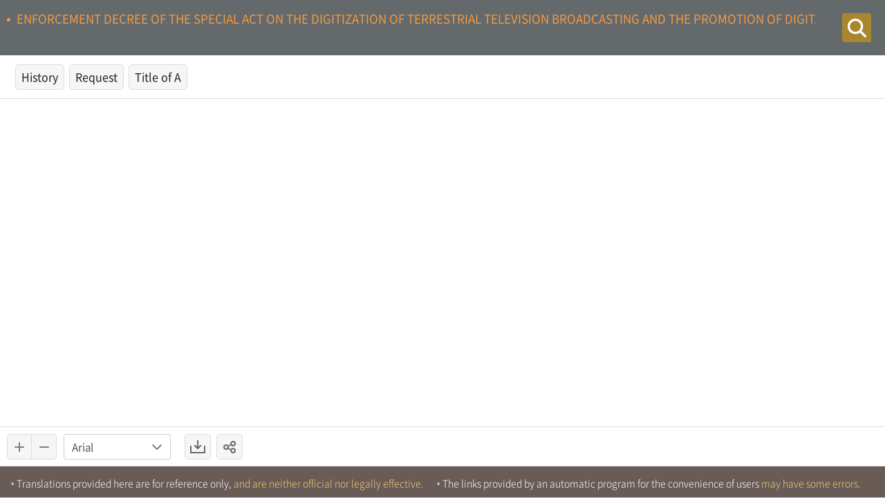

--- FILE ---
content_type: text/html; charset=UTF-8
request_url: https://elaw.klri.re.kr/eng_service/lawView.do?hseq=31494&lang=ENG
body_size: 18532
content:





<!DOCTYPE html>
<html lang="ko">
<head>
<meta charset="utf-8" />
<meta http-equiv="X-UA-Compatible" content="IE=Edge">
<!-- mobile meta -->
<meta name="viewport" content="width=device-width, initial-scale=1.0, maximum-scale=1.0, minimum-scale=1.0, user-scalable=yes">
<meta name="format-detection" content="telephone=no">
<title>ENFORCEMENT DECREE OF THE SPECIAL ACT ON THE DIGITIZATION OF TERRESTRIAL TELEVISION BROADCASTING AND THE PROMOTION OF DIGITAL BROADCASTING</title>
<link type="text/css" rel="stylesheet" href="/css/eng_service/common.css" />
<link type="text/css" rel="stylesheet" href="/css/eng_service/sub.css" />
<link type="text/css" rel="stylesheet" href="/css/select2.min.css" />
<link type="text/css" rel="stylesheet" href="/jquery/ui/jquery-ui-1.12.1-eng.css" />

<script type="text/javascript" src="/jquery/jquery-1.12.4.min.js"></script>
<!--[if lt IE 9]><script type="text/javascript" src="../../../jquery/html5shiv.min.js"></script><![endif]-->
<script type="text/javascript" src="/jquery/select2.min.js"></script>
<script type="text/javascript" src="/jquery/ui/jquery-ui-1.12.1.js"></script>
<script type="text/javascript" src="/jquery/script_eng.js"></script>
<script type="text/javascript" src="/jquery/placeholders.min.js"></script>
<script type="text/javascript" src="/javascript/common.js"></script>
<script type="text/javascript" src="/javascript/page.js"></script>
<script type="text/javascript" src="/javascript/xml.js"></script>
<script type="text/javascript" src="/javascript/search.js"></script>

<!-- 타임라인 -->
<!-- <script type="text/javascript" src="/jquery/timeline/timelinexml.js"></script>
<link href="/jquery/timeline/css/timelinexml.modern.css" rel="stylesheet" type="text/css" /> -->
<script type="text/javascript">
	window.onload = function() {
		//var height = screen.height;
		//var height = document.body.scrollHeight;

		/* =====브라우저 크기 로직 시작===== */
		/* var userAgent = navigator.userAgent.toLowerCase();

		var browser = {
		  msie    : /msie/.test( userAgent ) && !/opera/.test( userAgent ),
		  safari  : /webkit/.test( userAgent ),
		  firefox : /mozilla/.test( userAgent ) && !/(compatible|webkit)/.test( userAgent ),
		  opera   : /opera/.test( userAgent )
		};

		var totalHeight = 0;

		if( browser.msie ){
		   var scrollHeight = document.documentElement.scrollHeight;
		   var browserHeight = document.documentElement.clientHeight;
		   totalHeight = scrollHeight < browserHeight ? browserHeight : scrollHeight;
		} else if ( browser.safari ){ //Chrome || Safari
		   totalHeight = document.body.scrollHeight;
		} else if ( browser.firefox ){ // Firefox || NS
		   var bodyHeight = document.body.clientHeight;
		   totalHeight = window.innerHeight < bodyHeight ? bodyHeight : window.innerHeight;
		 } else if ( browser.opera ){ // Opera
		   var bodyHeight = document.body.clientHeight;

		   totalHeight = window.innerHeight < bodyHeight ? bodyHeight : window.innerHeight;
		 } */

		/* =====브라우저 크기 로직 끝===== */

		$("#lawViewTitle").css("height", ($(window).height() - 198)+"px");
		$("#lawViewContent").css("height", ($(window).height() - 198)+"px");
		var winWidth = $("body").width();
		if(winWidth <= 1280) {
			$("#lawViewTitle").css("height", ($(window).height() - 304)+"px");
			$("#lawViewContent").css("height", ($(window).height() - 246)+"px");
		} else {
			$(".lawSearch_contents").show();
		}
		//$("#lawViewContent").css("height", ($(window).height() - $(".con_titleArea").height() - 263)+"px");
		$(window).resize(function(){
			$("#lawViewTitle").css("height", ($(window).height() - 198)+"px");
			$("#lawViewContent").css("height", ($(window).height() - 198)+"px");
			//$("#lawViewContent").css("height", ($(window).height() - $(".con_titleArea").height() - 263)+"px");
			
			var winWidth = $("body").width();
			if(winWidth <= 1280) {
				$("#lawViewTitle").css("height", ($(window).height() - 304)+"px");
				$("#lawViewContent").css("height", ($(window).height() - 246)+"px");
			} else {
				$(".lawSearch_contents").show();
			}
		});
		$("#lawViewTitle").contents().find("#body").css("font-family", "NotoSansR");
		$("#lawViewContent").contents().find("#body").css("font-family", "NotoSansR");
		/* $("#lawViewTitle").css("font-family", "verdana");
		$("#lawViewContent").css("font-family", "verdana"); */

		//$('#my-timeline').timelinexml({ src : $('.timeline-html-wrap')  });

		// 체크박스
		
			
				$('#radio01').attr("checked", true);
				goViewLanguage('ENG', '31494');
			
			
		

		if("true"){
			document.getElementById("pageSearch").value="";
			
			$(".highlight2").text('');
		};
		if("false"){
			$('.searchNotice').hide();
		}
		//한글자 미만, 검색결과 없음 레이어 팝업 닫기
		$('.btn_close').click(function(){
			$('.searchNotice').hide();
		});
		
		//모바일 본문검색
		$(".btnSearchOption").click(function(){
			$("#lawSearch_header .lawViewTit, #lawSearch_header .searchOption input, #lawSearch_header .searchOption .searching").toggle();
			$(this).toggleClass('close');
		});
		
		//모바일 조문제목
		$(".showJoTit").click(function(){
			$(".lawSearch_tree").show();
			$(".lawSearch_contents").hide();
		});
		$(".showJo").click(function(){
			$(".lawSearch_tree").hide();
			$(".lawSearch_contents").show();
			$(".alertPopup").show();
			$(".alertTitle h3").text('View of the Statute');
			$(".alertTxt").text("The selected Article  has been applied.");
		});
	};

	var show = 1;
	function showJoTitle()
	{
		if(show == 1)
		{
			$("#plawlist, .doorResize").css("display", "none");
			$(".doorBtn").addClass('open');
		    //$(".lawSearch_contents").css("margin-left", "13px");
			//$("#lawViewTitle").css("width", "0%");
			show = 0;
		}
		else
		{
			$("#plawlist, .doorResize").css("display", "block");
			$(".doorBtn").removeClass('open');
			//$(".lawSearch_contents").css("margin-left", "313px");
			//$("#lawViewTitle").css("width", "100%");
			show = 1;
		}
	}

	function contensPlus()
	{
		var obj = document.getElementById("lawViewContent");
		var doc = obj.contentWindow || obj.contentDocument;
		var objt = document.getElementById("lawViewTitle");
		var tit = objt.contentWindow || objt.contentDocument;
        
		doc.fontSize(5);
		tit.fontSize(5);
	}

	function contensMinus() {
		var obj = document.getElementById("lawViewContent");
		var doc = obj.contentWindow || obj.contentDocument;
		var objt = document.getElementById("lawViewTitle");
		var tit = objt.contentWindow || objt.contentDocument;

		doc.fontSize(-5);
		tit.fontSize(-5);
	}

	function selectFont(obj) {
		$("#lawViewTitle").contents().find("#body").css("font-family", obj.value);
		$("#lawViewContent").contents().find("#body").css("font-family", obj.value);
	}

	/* function showHistory(id) {
		var obj = document.getElementById(id);
		if (obj.style.display == 'none') {
			obj.style.display = 'block';
		} else if (obj.style.display == 'block') {
			obj.style.display = 'none';
		}
	} */

	function goViewLanguage(lang, historySeq) {
		var url = "";
		if (lang == 'KOR') {
			url = "/kor_service/lawViewMultiContent.do?hseq=" + historySeq;
			$("#lawViewContent").attr("src", url);
			//$("#timeline").css("display", "none");
			//document.getElementById("current_hisotry").style.display='none';
//			$("#lawViewContent").css("height", totalHeight - 400);
		} else if (lang == 'ENG'){
			url = "/eng_service/lawViewContent.do?hseq=" + historySeq;
			$("#lawViewContent").attr("src", url);
			//$("#timeline").css("display", "block");
			//document.getElementById("current_hisotry").style.display='block';
		}
	}

	function confirmMessage(serviceProNo, serviceHseq){
		if( confirm("It is a history integrated with the parent Prom.Num "+ serviceProNo+". Would you like to see the integrated content?") ){
			location.href="/eng_service/lawView.do?lang=ENG&hseq="+serviceHseq;
		}else {
			return ;
		}
	}

	function goConverter(type) {

		var satisScore = 5;

		if(type == "click"){
			$("input[name=score]").each(function() {
				if($(this).is(':checked')) {
					satisScore = $(this).val();
				}
			});
		}else if($(".customer_mark").css("display") == "none"){
			return;
		}

		$.ajax({
			url: "/eng_service/evaluation.do"
			,type :"POST"
			,data : {lawSeq : "1990", historySeq : "31494", satisScore : satisScore}
			,success: function(date){
				$(".customer_mark").hide();
			}
		});
	}
	
	/**
	 * 영문/국문용 하이라이트 처리
	 */
	function changePageSearch() {
		var key = document.getElementById("pageSearch").value;
		var bodyfrm = parent.lawViewContent.document.getElementById("body");
		clearHighLight(bodyfrm);
		
		if(bodyfrm == null) {
			return;
		}
		
		var ind = bodyfrm.childNodes.length;
		for (var i=0; i < ind; i++) {
			var one = bodyfrm.childNodes[i];
			if(one.nodeName == '#text') {
				if(onBackColor(one, key)) {
					break;
				}
			}
			else if(one.nodeName == 'STYLE' || one.nodeName == 'SCRIPT')
				continue;
			else
				loopNodes(one, key);
		}
	}
</script>
</head>
<body style="overflow-y:hidden;" onUnload="goConverter('close');">
<div id="wrapper" class="lawView">
	<div class="alertBg"></div>
	<div class="alertPopup">
		<div class="alertTitle">
			<h3>Copy URL</h3>
			<button type="button" class="closeBtn" onclick="javascript:alertClose();">close</button>
		</div>
		<div class="alertInfoBox">
			<div class="alertInfo">
				<p class="alertTxt">URL copied successfully.<br>Press <span>CTRL+V</span> or <span>paste</span> display URL.</p>
			</div>
		</div>
	</div>
	<header id="lawSearch_header">
		<h1>
			<a href="https://www.klri.re.kr/" target="_blank"><img src="/images/eng_service/sub/logo_f2_eng.png" alt="klri logo" /></a>
			<a href="/eng_service/main.do"><img src="/images/eng_service/sub/logo_f2_03_eng.png" alt="klt logo" /></a>
		</h1>
		<ul class="lawViewTit">
			<li><span>ENFORCEMENT DECREE OF THE SPECIAL ACT ON THE DIGITIZATION OF TERRESTRIAL TELEVISION BROADCASTING AND THE PROMOTION OF DIGITAL BROADCASTING</span></li>
		</ul>
		<div class="searchOption">
			<label for="pageSearch">Search by Pages</label>
			<input type="text" id="pageSearch" onkeydown="if(event.keyCode == 13) searchEngInPage();"/>
			<button type="button" class="searching" onclick="javascript:searchEngInPage();">Search</button>
			<div class="searchNotice">
				<!-- 한글자 이상 입력 안내 -->
				<!-- <p><span class="highlight1">한글자</span> 이상 검색어를 입력해주세요.</p> -->
				<!-- 검색결과 없음 안내 -->
				<p><span class="highlight2"></span> No search results.</p>
				<button type="button" class="btn_close">close</button>
			</div>
			<button type="button" class="btnSearchOption mobile"></button>
		</div>
		<!-- s : 통합검색 -->
		
		<!-- e : 통합검색 -->
	</header>
	<div id="lawSearch_container">
		<div class="conArea lawSearch">
			<input type="hidden" id="hseq" name="hseq" value="31494"/>
            <input type="hidden" id="joseq" name="joseq" value=""/>
            <input type="hidden" id="serviceLanguage" name="serviceLanguage" value="ENG"/>
			<div class="lawSearch_btn">
				<div class="btnLeft">
					<div class="btnContSize pc">
						<button type="button" onclick="javascript:contensPlus();">
							<img src="/images/eng_service/sub/plus_icon.png" alt="zoom In" />
							<span class="tooltip">Expand characters</span>
						</button>
						<button type="button" onclick="javascript:contensMinus();">
							<img src="/images/eng_service/sub/minus_icon.png" alt="zoom Out" />
							<span class="tooltip">shrink characters</span>
						</button>
					</div>
					<select onchange="selectFont(this)" title="FontType" class="pc">
						<option value="arial" selected="selected">Arial</option>
						<option value="verdana">Verdana</option>
						<option value="tahoma">Tahoma</option>
						<option value="times new roman">Times New Roman</option>
						<option value="georgia">Georgia</option>
						<option value="lucida console">Lucida Console</option>
					</select>
					<div class="viewOption" style="display:none;">
						<span class="form"><input type="radio" id="radio01"name="radio"  value="ENG" onchange="goViewLanguage('ENG', '31494')" />
						<label for="radio01">ENG</label></span>
						<span class="form"><input type="radio" id="radio02" name="radio" value="KOR" onchange="goViewLanguage('KOR', '31494')" />
						<label for="radio02">KOR/ENG</label></span>
					</div>
					<div class="btnPopup">
						<button type="button" class="searching pc" onclick="javascript:window.open('/eng_service/lawHistory.do?seq=1990&hseq=31494', 'lawhistory', 'width=1281,height=842, scrollbars=yes, resizable=yes'); void(0);" title="History Records popUp">
							History Records <span class="tooltip">History Records popUp</span>
						</button>
						<button type="button" class="searching mobile" onclick="javascript:window.open('/eng_service/lawHistory.do?seq=1990&hseq=31494', 'lawhistory', 'width=1281,height=842, scrollbars=yes, resizable=yes'); void(0);" title="History Records popUp">
							History
						</button>
						<button type="button" class="searching pc" onclick="javascript:goLawErrorInsert('eng', '31494');"
						
					 	title="Request for Correction popUp">Request for Correction<span class="tooltip">Send Correction Request</span></button>
					 	<button type="button" class="searching mobile" onclick="javascript:goLawErrorInsert('eng', '31494');"
						
					 	title="Request for Correction popUp">Request</button>
					 	<button type="button" class="showJoTit mobile">Title of A</button>
					</div>
				</div>
				<div class="btnRight pc">
					
					
					
<!-- 					<button type="button" class="searching" onclick="javascript:goClipboardPopup('kor');" -->
						
<!-- 					 title="클립보드 목록보기 팝업">클립보드</button> -->
					
					
					
					
					<button type="button" class="btndown" onclick="javascript:goDownload('eng', '31494','');">
						<span class="tooltip">Download the Statute</span>
					</button>
					<button type="button" class="iEbook" onclick="javascript:ebookPopup('eng', '31494');"><span class="tooltip">View the statute in EBOOK</span></button>
					<button type="button" class="iprint" style="border-right:1px solid #ccc;" onclick="javascript:goLawPrint('eng', '31494');"><span class="tooltip">the act of printing a statute</span></button>
					<button type="button" class="rssIcon" onclick="javascript:copyUrl();"><span class="tooltip">Copying a law link</span></button>
				</div>
			</div>
			<div class="lawViewWrap">
				<!-- 좌측트리 -->
				<div id="plawlist" class="lawSearch_tree">
					<iframe src="/eng_service/lawViewTitle.do?hseq=31494" id="lawViewTitle" name="lawViewTitle" width="100%" height="100%" frameborder="0" scrolling="auto" class="iframe_line" title="법규목차"></iframe>
					<div class="listBtnWrap mobile">
						<button type="button" class="showJo">Apply</button>
						<!-- <button type="button" class="closeJo">닫기</button> -->
					</div>
				</div>
				<span class="doorBtnWrap">
					<span class="doorResize">Title Resize</span>
					<button type="button" class="doorBtn" onclick="javascript:showJoTitle();">opening and closing</button>
				</span>
				
				<!-- <div class="blue_bar">
					<button type="button" class="blawBtn" id="plawbtn" onclick="javascript:showJoTitle();"><img src="/images/eng_service/sub/blue_bar.png" alt="open/close button" /></button>
				</div> -->
	
				<div class="lawSearch_contents">
					<!--<div class="con_titleArea">
						<p class="sub_title">Gov. Body : 과학기술정보통신부</p>
						<h2>ENFORCEMENT DECREE OF THE SPECIAL ACT ON THE DIGITIZATION OF TERRESTRIAL TELEVISION BROADCASTING AND THE PROMOTION OF DIGITAL BROADCASTING</h2>
						<div class="searchPack">-->
<!-- 						<div class="viewOption"> -->

<!-- 							<label for="radio01">English</label> -->

<!-- 							<label for="radio02">English/Korean</label> -->
<!-- 						</div> -->
					<!--</div>
					</div>-->
					<div class="con_textArea">
						
						<!-- 내용 -->
						<section>
							<iframe id="lawViewContent" name="lawViewContent" width="100%" height="100%" frameborder="0" scrolling="auto" class="iframe_line3" title="규정내용"></iframe>
						</section>
					</div>
				</div>
			</div>
			<div class="lawSearch_btn mobile">
				<div class="btnLeft">
					<div class="btnContSize">
						<button type="button" onclick="javascript:contensPlus();">
							<img src="/images/eng_service/sub/plus_icon.png" alt="zoom In" />
							<span class="tooltip">Expand characters</span>
						</button>
						<button type="button" onclick="javascript:contensMinus();">
							<img src="/images/eng_service/sub/minus_icon.png" alt="zoom Out" />
							<span class="tooltip">shrink characters</span>
						</button>
					</div>
					<select onchange="selectFont(this)" title="FontType">
						<option value="arial" selected="selected">Arial</option>
						<option value="verdana">Verdana</option>
						<option value="tahoma">Tahoma</option>
						<option value="times new roman">Times New Roman</option>
						<option value="georgia">Georgia</option>
						<option value="lucida console">Lucida Console</option>
					</select>
				</div>
				<div class="btnRight">
					<button type="button" class="btndown" onclick="javascript:goDownload('eng', '31494','');">
						<span class="tooltip">Download the Statute</span>
					</button>
					<button type="button" class="rssIcon" onclick="javascript:copyUrl();"><span class="tooltip">Copying a law link</span></button>
				</div>
			</div>
			<div class="info-wrap">
				<p class="txt-info">
					<span class="asterisk">&#42;</span> Translations provided here are for reference only, <span>and are neither official nor legally effective.</span>
					<span class="asterisk ml15">&#42;</span> The links provided by an automatic program for the convenience of users <span>may have some errors.</span>
				</p>
			</div>
		</div>
	</div>
	<!-- s : 푸터 영역 -->
	
	<!-- e : 푸터 영역 -->
</div>
<script type="text/javascript" src="/javascript/resize.js"></script>
</body>
</html>

--- FILE ---
content_type: text/html; charset=UTF-8
request_url: https://elaw.klri.re.kr/eng_service/lawViewTitle.do?hseq=31494
body_size: 14898
content:





<!DOCTYPE html>
<html lang="ko">
<head>
<meta charset="utf-8" />
<meta http-equiv="X-UA-Compatible" content="IE=Edge">
<!-- mobile meta -->
<meta name="viewport" content="width=device-width, initial-scale=1.0, maximum-scale=1.0, minimum-scale=1.0, user-scalable=yes">
<meta name="format-detection" content="telephone=no">
<title>Statutes of the Republic of Korea</title>
<link href="/css/kor_service/lawcontent.css" rel="stylesheet" type="text/css" />
<script type="text/javascript" src="/jquery/jquery-1.7.2.js"></script>
<style type="text/css">
	a:link		{font-size: 14px;color: #6a6a6a;text-decoration: none;}
	a:visited	{font-size: 14px;color: #146625;text-decoration: none;}
	a:hover	{font-size: 14px;color: #146625;text-decoration: none;}
	a:active	{font-size: 14px;color: #146625;text-decoration: none;}
	.JO {padding: 0 0 0 5px;}
</style>
<script type="text/javascript">
window.onload = function() {
	if($(".addendatitle").size() == 0)
		$("#addendaSpan").css("display", "none");

	/* 전체체크 선택 및 해제 */
	$("#keyAll").click(function(){
		if($(this).is(':checked')) {
			$("input[name=boxname]").each(function() {
				if($(this).is(':checked')) {
					//이벤트없음
				} else {
					$(this).prop("checked", true);
					$(this).change();
					$("input[name=allCheck]").prop("checked", true);
				};
			});
		} else {
			$("input[name=boxname]").each(function() {
				if($(this).is(':checked')) {
					$(this).prop("checked", false);
					$(this).change();
				} else {
					//이벤트없음
				};
			});
		};
	});
};

function checkViewBox(joId){

	$("input[name=allCheck]").prop("checked", false);
	var objDoc = top.document.getElementById("lawViewContent").contentWindow;

	objDoc.Jodisplay(joId);
}

function goTitle(historySeq, idx) {
	// 영문보기
	var url = "/eng_service/lawViewContent.do?hseq=" + historySeq + "#" + idx;
	parent.lawViewContent.document.location.href = url;
}

function fontSize(fontint) {
	var tags = ["a", "span", "li", "label"];

	for(var i = 0; i < tags.length; i++)
	{
		try{
			$(tags[i]).css("font-size" , parseInt($(tags[i]).css("font-size")) + fontint + "px");
			$(tags[i]).css("line-height" , parseInt($(tags[i]).css("line-height")) + fontint + "px");
		}catch(e){};
	}
}
</script>
</head>
<body id="body">
<div id="lawtit">
	<ul>
		<li>No. 24445</li>
		<li>Promulgation Date 2013-03-23</li>
		<li>Ministry of Science and ICT</li>
	</ul>
	<!-- 규정명 -->
	
	<span class="form"><input type="checkbox" id="keyAll" name="allCheck" checked="checked" style="border: 0;" alt="ALL" title="ALL" /><label for="keyAll">ALL</label></span>

	
		<!-- 조문 -->
		
		
	
		<!-- 조문 -->
		
		
	
		<!-- 조문 -->
		
			<div class="JO2">
				<span class="form"><input type="checkbox" id="771123" name="boxname" checked="checked" onchange="checkViewBox(771123);" alt="Choosing Article" title="Choosing Article" />
					<label for="771123">
					<a href="javascript:goTitle('31494', '771123');" title="Article 1 (Purpose) Article Link">
						Article 1 (Purpose)
					</a>
					</label>
				</span>
			</div>
		
		
	
		<!-- 조문 -->
		
			<div class="JO2">
				<span class="form"><input type="checkbox" id="771124" name="boxname" checked="checked" onchange="checkViewBox(771124);" alt="Choosing Article" title="Choosing Article" />
					<label for="771124">
					<a href="javascript:goTitle('31494', '771124');" title="Article 2 (Public Institutions) Article Link">
						Article 2 (Public Institutions)
					</a>
					</label>
				</span>
			</div>
		
		
	
		<!-- 조문 -->
		
			<div class="JO2">
				<span class="form"><input type="checkbox" id="771125" name="boxname" checked="checked" onchange="checkViewBox(771125);" alt="Choosing Article" title="Choosing Article" />
					<label for="771125">
					<a href="javascript:goTitle('31494', '771125');" title="Article 3 (Scope of Related Central Administrative Agencies, etc.) Article Link">
						Article 3 (Scope of Related Central Administrative Agencies, etc.)
					</a>
					</label>
				</span>
			</div>
		
		
	
		<!-- 조문 -->
		
			<div class="JO2">
				<span class="form"><input type="checkbox" id="771126" name="boxname" checked="checked" onchange="checkViewBox(771126);" alt="Choosing Article" title="Choosing Article" />
					<label for="771126">
					<a href="javascript:goTitle('31494', '771126');" title="Article 4 (Formulation of Yearly Implementation Plans) Article Link">
						Article 4 (Formulation of Yearly Implementation Plans)
					</a>
					</label>
				</span>
			</div>
		
		
	
		<!-- 조문 -->
		
			<div class="JO2">
				<span class="form"><input type="checkbox" id="771127" name="boxname" checked="checked" onchange="checkViewBox(771127);" alt="Choosing Article" title="Choosing Article" />
					<label for="771127">
					<a href="javascript:goTitle('31494', '771127');" title="Article 5 (Composition of Promotion Committee) Article Link">
						Article 5 (Composition of Promotion Committee)
					</a>
					</label>
				</span>
			</div>
		
		
	
		<!-- 조문 -->
		
			<div class="JO2">
				<span class="form"><input type="checkbox" id="771128" name="boxname" checked="checked" onchange="checkViewBox(771128);" alt="Choosing Article" title="Choosing Article" />
					<label for="771128">
					<a href="javascript:goTitle('31494', '771128');" title="Article 6 (Duties of Chairperson of Promotion Committee) Article Link">
						Article 6 (Duties of Chairperson of Promotion Committee)
					</a>
					</label>
				</span>
			</div>
		
		
	
		<!-- 조문 -->
		
			<div class="JO2">
				<span class="form"><input type="checkbox" id="771129" name="boxname" checked="checked" onchange="checkViewBox(771129);" alt="Choosing Article" title="Choosing Article" />
					<label for="771129">
					<a href="javascript:goTitle('31494', '771129');" title="Article 7 (Operation of Promotion Committee) Article Link">
						Article 7 (Operation of Promotion Committee)
					</a>
					</label>
				</span>
			</div>
		
		
	
		<!-- 조문 -->
		
			<div class="JO2">
				<span class="form"><input type="checkbox" id="771130" name="boxname" checked="checked" onchange="checkViewBox(771130);" alt="Choosing Article" title="Choosing Article" />
					<label for="771130">
					<a href="javascript:goTitle('31494', '771130');" title="Article 8 (Hearing of Opinions) Article Link">
						Article 8 (Hearing of Opinions)
					</a>
					</label>
				</span>
			</div>
		
		
	
		<!-- 조문 -->
		
			<div class="JO2">
				<span class="form"><input type="checkbox" id="771131" name="boxname" checked="checked" onchange="checkViewBox(771131);" alt="Choosing Article" title="Choosing Article" />
					<label for="771131">
					<a href="javascript:goTitle('31494', '771131');" title="Article 9 (Allowances and Travel Expenses) Article Link">
						Article 9 (Allowances and Travel Expenses)
					</a>
					</label>
				</span>
			</div>
		
		
	
		<!-- 조문 -->
		
			<div class="JO2">
				<span class="form"><input type="checkbox" id="771132" name="boxname" checked="checked" onchange="checkViewBox(771132);" alt="Choosing Article" title="Choosing Article" />
					<label for="771132">
					<a href="javascript:goTitle('31494', '771132');" title="Article 10 (Composition, etc. of Working Committee) Article Link">
						Article 10 (Composition, etc. of Working Committee)
					</a>
					</label>
				</span>
			</div>
		
		
	
		<!-- 조문 -->
		
			<div class="JO2">
				<span class="form"><input type="checkbox" id="771133" name="boxname" checked="checked" onchange="checkViewBox(771133);" alt="Choosing Article" title="Choosing Article" />
					<label for="771133">
					<a href="javascript:goTitle('31494', '771133');" title="Article 10-2 (Date and Time of Termination of Analog Television Broadcasting)   Article Link">
						Article 10-2 (Date and Time of Termination of Analog Television Broadcasting)  
					</a>
					</label>
				</span>
			</div>
		
		
	
		<!-- 조문 -->
		
			<div class="JO2">
				<span class="form"><input type="checkbox" id="771134" name="boxname" checked="checked" onchange="checkViewBox(771134);" alt="Choosing Article" title="Choosing Article" />
					<label for="771134">
					<a href="javascript:goTitle('31494', '771134');" title="Article 10-3 (Duty to Promote Digital Television Transition and Sanctions) Article Link">
						Article 10-3 (Duty to Promote Digital Television Transition and Sanctions)
					</a>
					</label>
				</span>
			</div>
		
		
	
		<!-- 조문 -->
		
			<div class="JO2">
				<span class="form"><input type="checkbox" id="771135" name="boxname" checked="checked" onchange="checkViewBox(771135);" alt="Choosing Article" title="Choosing Article" />
					<label for="771135">
					<a href="javascript:goTitle('31494', '771135');" title="Article 11 (Public Relations and Support to Viewers for Digital Television Transition) Article Link">
						Article 11 (Public Relations and Support to Viewers for Digital Television Transition)
					</a>
					</label>
				</span>
			</div>
		
		
	
		<!-- 조문 -->
		
			<div class="JO2">
				<span class="form"><input type="checkbox" id="771136" name="boxname" checked="checked" onchange="checkViewBox(771136);" alt="Choosing Article" title="Choosing Article" />
					<label for="771136">
					<a href="javascript:goTitle('31494', '771136');" title="Article 11-2 (Households Eligible for Support and Methods of Support Following Digital Television Transition, etc.) Article Link">
						Article 11-2 (Households Eligible for Support and Methods of Support Following Digital Television Transition, etc.)
					</a>
					</label>
				</span>
			</div>
		
		
	
		<!-- 조문 -->
		
			<div class="JO2">
				<span class="form"><input type="checkbox" id="771137" name="boxname" checked="checked" onchange="checkViewBox(771137);" alt="Choosing Article" title="Choosing Article" />
					<label for="771137">
					<a href="javascript:goTitle('31494', '771137');" title="Article 11-3 (Methods, etc. of Promotion of Support Services) Article Link">
						Article 11-3 (Methods, etc. of Promotion of Support Services)
					</a>
					</label>
				</span>
			</div>
		
		
	
		<!-- 조문 -->
		
			<div class="JO2">
				<span class="form"><input type="checkbox" id="771138" name="boxname" checked="checked" onchange="checkViewBox(771138);" alt="Choosing Article" title="Choosing Article" />
					<label for="771138">
					<a href="javascript:goTitle('31494', '771138');" title="Article 12 (Imposition of Fines for Negligence) Article Link">
						Article 12 (Imposition of Fines for Negligence)
					</a>
					</label>
				</span>
			</div>
		
		
	
	<p />
	
		
			
				<div class="ADtitle" style="padding-left:50px;padding-top: 5px;font-size:14px;">
					<span class="form">
						<input type="checkbox" id="" name="boxname" checked="checked" onchange="checkViewBox(771139);" alt="Choosing Addenda" title="Choosing Addenda" />
						<label for="">
						<a href="javascript:goTitle('31494', '771139');" title="ADDENDA &lt;Presidential Decree No. 20920, Jul. 17, 2008&gt; Addenda Link">
							ADDENDA &lt;Presidential Decree No. 20920, Jul. 17, 2008&gt;
						</a>
						</label>
					</span>
				</div>
			
		
			
				<div class="ADtitle" style="padding-left:50px;padding-top: 5px;font-size:14px;">
					<span class="form">
						<input type="checkbox" id="" name="boxname" checked="checked" onchange="checkViewBox(771140);" alt="Choosing Addenda" title="Choosing Addenda" />
						<label for="">
						<a href="javascript:goTitle('31494', '771140');" title="ADDENDUM &lt;Presidential Decree No. 21725, Sep. 10, 2009&gt; Addenda Link">
							ADDENDUM &lt;Presidential Decree No. 21725, Sep. 10, 2009&gt;
						</a>
						</label>
					</span>
				</div>
			
		
			
				<div class="ADtitle" style="padding-left:50px;padding-top: 5px;font-size:14px;">
					<span class="form">
						<input type="checkbox" id="" name="boxname" checked="checked" onchange="checkViewBox(771141);" alt="Choosing Addenda" title="Choosing Addenda" />
						<label for="">
						<a href="javascript:goTitle('31494', '771141');" title="ADDENDA &lt;Presidential Decree No. 22075, Mar. 15, 2010&gt; Addenda Link">
							ADDENDA &lt;Presidential Decree No. 22075, Mar. 15, 2010&gt;
						</a>
						</label>
					</span>
				</div>
			
		
			
				<div class="ADtitle" style="padding-left:50px;padding-top: 5px;font-size:14px;">
					<span class="form">
						<input type="checkbox" id="" name="boxname" checked="checked" onchange="checkViewBox(771142);" alt="Choosing Addenda" title="Choosing Addenda" />
						<label for="">
						<a href="javascript:goTitle('31494', '771142');" title="ADDENDUM &lt;Presidential Decree No. 22366, Sep. 1, 2010&gt; Addenda Link">
							ADDENDUM &lt;Presidential Decree No. 22366, Sep. 1, 2010&gt;
						</a>
						</label>
					</span>
				</div>
			
		
			
				<div class="ADtitle" style="padding-left:50px;padding-top: 5px;font-size:14px;">
					<span class="form">
						<input type="checkbox" id="" name="boxname" checked="checked" onchange="checkViewBox(771143);" alt="Choosing Addenda" title="Choosing Addenda" />
						<label for="">
						<a href="javascript:goTitle('31494', '771143');" title="ADDENDA &lt;Presidential Decree No. 22550, Dec. 27, 2010&gt; Addenda Link">
							ADDENDA &lt;Presidential Decree No. 22550, Dec. 27, 2010&gt;
						</a>
						</label>
					</span>
				</div>
			
		
			
				<div class="ADtitle" style="padding-left:50px;padding-top: 5px;font-size:14px;">
					<span class="form">
						<input type="checkbox" id="" name="boxname" checked="checked" onchange="checkViewBox(771144);" alt="Choosing Addenda" title="Choosing Addenda" />
						<label for="">
						<a href="javascript:goTitle('31494', '771144');" title="ADDENDA &lt;Presidential Decree No. 24012, Jul. 31, 2012&gt; Addenda Link">
							ADDENDA &lt;Presidential Decree No. 24012, Jul. 31, 2012&gt;
						</a>
						</label>
					</span>
				</div>
			
		
			
				<div class="ADtitle" style="padding-left:50px;padding-top: 5px;font-size:14px;">
					<span class="form">
						<input type="checkbox" id="" name="boxname" checked="checked" onchange="checkViewBox(771145);" alt="Choosing Addenda" title="Choosing Addenda" />
						<label for="">
						<a href="javascript:goTitle('31494', '771145');" title="ADDENDA &lt;Presidential Decree No. 24445, Mar. 23, 2013&gt; Addenda Link">
							ADDENDA &lt;Presidential Decree No. 24445, Mar. 23, 2013&gt;
						</a>
						</label>
					</span>
				</div>
			
		
	

	
	<p />

</div>
 </body>
</html>



--- FILE ---
content_type: text/html; charset=UTF-8
request_url: https://elaw.klri.re.kr/eng_service/lawViewContent.do?hseq=31494
body_size: 63260
content:





<!DOCTYPE html>
<html lang="ko">
<head>
<meta charset="utf-8" />
<meta http-equiv="X-UA-Compatible" content="IE=Edge">
<title>Statutes of the Republic of Korea</title>
<link type="text/css" rel="stylesheet" href="/css/kor_service/lawcontent.css"/>
<script type="text/javascript" src="/jquery/jquery-1.7.2.js"></script>
<script type="text/javascript" src="/javascript/search.js"></script>
<script type="text/javascript">
	window.onload = function() {
		if (parent.document.getElementById("pageSearch").value != ""){
			//parent.searchInPage('KOR');
			parent.changePageSearch();
			if (parent.document.getElementById("joseq").value == ""){
				var offset = $("#result").offset();
		        $("html, body").animate({scrollTop:offset.top},400);	
			}
		}
		try{
			parent.lawViewTitle.goTitle(parent.document.getElementById("hseq").value, parent.document.getElementById("joseq").value);
		}catch (e) {}

		//서식파일 로딩 euripek 20170904
		loadAttachFilePTag();
	};
	function fontSize(fontint)
	{

		var tags = [".lawname", ".history", ".part", ".part_none", ".chapter", ".chapter_none", ".section", ".section_none"
		            , ".subsection", ".subsectionSubsection", ".subsection_none", ".article", ".article_none", ".none", ".hang", ".hang_none", ".articletitle"
		            ,".ho", ".ho_none", ".mok", ".mok_none", ".dann", ".dann_none", ".addenda", ".addendacontent_none",
		            ,".attach", ".jocontent", ".keyword", ".lastUpdate", "a", "td", "span", "p"];

		for(var i = 0; i < tags.length; i++)
		{

			try{
				$(tags[i]).css("font-size" , parseInt($(tags[i]).css("font-size")) + fontint + "px");
				$(tags[i]).css("line-height" , parseInt($(tags[i]).css("line-height")) + fontint + "px");
			}catch(e){};
		}
	}

	function Jodisplay(joId) {
		var checkId = $("#"+joId+"");

		if(checkId.css("display") == "none") {
			//checkId.css("display", "");
			checkId.show();
		} else {
			checkId.css("display", "none");
			checkId.hide();
		}
	}
	function showHistory(id) {
		var obj = document.getElementById(id);
		if (obj.style.display == 'none') {
			obj.style.display = 'block';
		} else if (obj.style.display == 'block') {
			obj.style.display = 'none';
		}
	}

	//별지 이미지 미리보기
	function showImg(img , check){
	  if(check == 'on'){
	    $("#"+img+check).hide();
	    $("#"+img+"_"+check).hide();
	    $("#"+img+"off").show();
	    $("#"+img+"_off").show();
	    $("p#"+img+"").toggle();
	  }else{
	    $("#"+img+check).hide();
	    $("#"+img+"_"+check).hide();
	    $("#"+img+"on").show();
	    $("#"+img+"_on").show();
	    $("p#"+img+"").toggle();
	  }
	}
</script>
</head>
<body id="body" style="padding:20px;">
	<div id="lawcontent">
		<div class="lawname" align="center">ENFORCEMENT DECREE OF THE SPECIAL ACT ON THE DIGITIZATION OF TERRESTRIAL TELEVISION BROADCASTING AND THE PROMOTION OF DIGITAL BROADCASTING</div>
		<div class="history_title" style="display: block;" id="current_hisotry">
			<p class="cur_history"><a onclick="showHistory('current_hisotry');showHistory('all_hisotry'); return false;"><img src="/images/kor_service/view/btn_history_plus2.png" alt="Expand" title="Expand"/></a>&nbsp;Presidential Decree No. 24445, Mar. 23, 2013&nbsp;</p>
		</div>
		<div class="history_title" style="display: none;" id="all_hisotry">
			
				<p class="history_list"><a onclick="showHistory('current_hisotry');showHistory('all_hisotry'); return false;"><img src="/images/kor_service/view/btn_history_minus2.png" alt="Collapse" title="Collapse"/></a>&nbsp;Presidential Decree No. 20920, Jul. 17, 2008</p>
				
			
				
				<p class="history_list">Amended by Presidential Decree No. 21725, Sep. 10, 2009</p>
			
				
				<p class="history_list">Presidential Decree No. 22075, Mar. 15, 2010</p>
			
				
				<p class="history_list">Presidential Decree No. 22366, Sep.  1, 2010</p>
			
				
				<p class="history_list">Presidential Decree No. 22550, Dec. 27, 2010</p>
			
				
				<p class="history_list">Presidential Decree No. 24012, Jul. 31, 2012</p>
			
				
				<p class="history_list">Presidential Decree No. 24445, Mar. 23, 2013</p>
			
		</div>
		
		
			<a name="771121"></a>
			
				
				
				
				
				
				
				
				
				
				
				
			
		
			<a name="771122"></a>
			
				
				
				
				
				
				
				
				
				
				
				
			
		
			<a name="771123"></a>
			
				
				
				
				
				
				
				
				
				
				
					<!-- 조 -->
					<a id="JO0001000" name="JO0001000"></a>
					<div class="JO" id="771123">
						<div class="articletitle">
							<table border="0" cellspacing="0" cellpadding="0" >
								<caption>법령보기 화면</caption>
		                         <tr>
		                         	<!--  -->
									<td>&nbsp;Article 1 (Purpose)</td>
									<td>&nbsp;
		                           		<a href="javascript:goJomunPrint(31494, 771123, 'eng',0);" title="Printed articles" class="btn_link">
		                           			<!-- <img src="/images/kor_service/contents/icone_print.gif" alt="Printed articles" title="Printed articles"/> -->
		                           		</a>
									</td>
									
		                         </tr>
		                       </table>
						</div>
						<div class="none"><span>The purpose of this Decree is to provide for matters delegated by the </span><a title="타법링크 (법령:Special Act on the Digitalization of Terrestrial Television Broadcasting and the Activation of Digital Broadcasting, 조:lawname)" href="javascript:f_jump('lawname', 'Special Act on the Digitalization of Terrestrial Television Broadcasting and the Activation of Digital Broadcasting')">Special Act on the Digitalization of Terrestrial Television Broadcasting and the Activation of Digital Broadcasting</a><span> and matters necessary for the enforcement thereof.</span></div>
					</div>
		        
				
			
		
			<a name="771124"></a>
			
				
				
				
				
				
				
				
				
				
				
					<!-- 조 -->
					<a id="JO0002000" name="JO0002000"></a>
					<div class="JO" id="771124">
						<div class="articletitle">
							<table border="0" cellspacing="0" cellpadding="0" >
								<caption>법령보기 화면</caption>
		                         <tr>
		                         	<!--  -->
									<td>&nbsp;Article 2 (Public Institutions)</td>
									<td>&nbsp;
		                           		<a href="javascript:goJomunPrint(31494, 771124, 'eng',0);" title="Printed articles" class="btn_link">
		                           			<!-- <img src="/images/kor_service/contents/icone_print.gif" alt="Printed articles" title="Printed articles"/> -->
		                           		</a>
									</td>
									
		                         </tr>
		                       </table>
						</div>
						<div class="none"><span>"Institution prescribed by Presidential Decree" in subparagraph 8 of </span><a title="타법링크 (법령:Special Act on the Digitalization of Terrestrial Television Broadcasting and the Activation of Digital Broadcasting, 조:2)" href="javascript:f_jump('2', 'Special Act on the Digitalization of Terrestrial Television Broadcasting and the Activation of Digital Broadcasting')">Article 2 of the Special Act on the Digitalization of Terrestrial Television Broadcasting and the Activation of Digital Broadcasting</a><span> (hereinafter referred to as the "Act") means the Korea Radio Promotion Association under </span><a title="타법링크 (법령:Radio Waves Act, 조:66-2)" href="javascript:f_jump('66-2', 'Radio Waves Act')">Article 66-2 (1) of the Radio Waves Act</a><span>.</span></div>
					</div>
		        
				
			
		
			<a name="771125"></a>
			
				
				
				
				
				
				
				
				
				
				
					<!-- 조 -->
					<a id="JO0003000" name="JO0003000"></a>
					<div class="JO" id="771125">
						<div class="articletitle">
							<table border="0" cellspacing="0" cellpadding="0" >
								<caption>법령보기 화면</caption>
		                         <tr>
		                         	<!--  -->
									<td>&nbsp;Article 3 (Scope of Related Central Administrative Agencies, etc.)</td>
									<td>&nbsp;
		                           		<a href="javascript:goJomunPrint(31494, 771125, 'eng',0);" title="Printed articles" class="btn_link">
		                           			<!-- <img src="/images/kor_service/contents/icone_print.gif" alt="Printed articles" title="Printed articles"/> -->
		                           		</a>
									</td>
									
		                         </tr>
		                       </table>
						</div>
						<div class="hang"><table><tr><td style="vertical-align:top;">(1)</td><td><span> "Related central administrative agencies prescribed by Presidential Decree" in </span><a title="타법링크 (법령:Special Act on the Digitalization of Terrestrial Television Broadcasting and the Activation of Digital Broadcasting, 조:3)" href="javascript:f_jump('3', 'Special Act on the Digitalization of Terrestrial Television Broadcasting and the Activation of Digital Broadcasting')">Articles 3</a><span> (1), </span><a title="타법링크 (법령:Special Act on the Digitalization of Terrestrial Television Broadcasting and the Activation of Digital Broadcasting, 조:9)" href="javascript:f_jump('9', 'Special Act on the Digitalization of Terrestrial Television Broadcasting and the Activation of Digital Broadcasting')">9</a><span>, </span><a title="타법링크 (법령:Special Act on the Digitalization of Terrestrial Television Broadcasting and the Activation of Digital Broadcasting, 조:10)" href="javascript:f_jump('10', 'Special Act on the Digitalization of Terrestrial Television Broadcasting and the Activation of Digital Broadcasting')">10</a><span> (1), </span><a title="타법링크 (법령:Special Act on the Digitalization of Terrestrial Television Broadcasting and the Activation of Digital Broadcasting, 조:11)" href="javascript:f_jump('11', 'Special Act on the Digitalization of Terrestrial Television Broadcasting and the Activation of Digital Broadcasting')">11</a><span> (1) and </span><a title="타법링크 (법령:Special Act on the Digitalization of Terrestrial Television Broadcasting and the Activation of Digital Broadcasting, 조:13)" href="javascript:f_jump('13', 'Special Act on the Digitalization of Terrestrial Television Broadcasting and the Activation of Digital Broadcasting')">13 (1) of the Act</a><span> means the following central administrative agencies: </span><span class="revision">&lt;Amended by Presidential Decree No. 22075, Mar. 15, 2010; Presidential Decree No. 24445, Mar. 23, 2013&gt;</span></td></tr></table></div><div class="ho"><table><tr><td style="vertical-align:top;">1.</td><td><span> The Ministry of Strategy and Finance;</span></td></tr></table></div><div class="ho"><table><tr><td style="vertical-align:top;">2.</td><td><span> The Ministry of Security and Public Administration;</span></td></tr></table></div><div class="ho"><table><tr><td style="vertical-align:top;">3.</td><td><span> The Ministry of Culture, Sports and Tourism;</span></td></tr></table></div><div class="ho"><table><tr><td style="vertical-align:top;">4.</td><td><span> The Ministry of Trade, Industry and Energy;</span></td></tr></table></div><div class="ho"><table><tr><td style="vertical-align:top;">5.</td><td><span> The Ministry of Health and Welfare;</span></td></tr></table></div><div class="ho"><table><tr><td style="vertical-align:top;">6.</td><td><span> The Ministry of Environment;</span></td></tr></table></div><div class="ho"><table><tr><td style="vertical-align:top;">7.</td><td><span> The Ministry of Land, Infrastructure and Transport.</span></td></tr></table></div><div class="hang"><table><tr><td style="vertical-align:top;">(2)</td><td><span> "Related public institutions prescribed by Presidential Decree" under </span><a title="타법링크 (법령:Special Act on the Digitalization of Terrestrial Television Broadcasting and the Activation of Digital Broadcasting, 조:3)" href="javascript:f_jump('3', 'Special Act on the Digitalization of Terrestrial Television Broadcasting and the Activation of Digital Broadcasting')">Article 3 (3) of the Act</a><span> means public institutions under subparagraph 8 of </span><a title="타법링크 (법령:Special Act on the Digitalization of Terrestrial Television Broadcasting and the Activation of Digital Broadcasting, 조:2)" href="javascript:f_jump('2', 'Special Act on the Digitalization of Terrestrial Television Broadcasting and the Activation of Digital Broadcasting')">Article 2 of the Act</a><span>.</span></td></tr></table></div>
					</div>
		        
				
			
		
			<a name="771126"></a>
			
				
				
				
				
				
				
				
				
				
				
					<!-- 조 -->
					<a id="JO0004000" name="JO0004000"></a>
					<div class="JO" id="771126">
						<div class="articletitle">
							<table border="0" cellspacing="0" cellpadding="0" >
								<caption>법령보기 화면</caption>
		                         <tr>
		                         	<!--  -->
									<td>&nbsp;Article 4 (Formulation of Yearly Implementation Plans)</td>
									<td>&nbsp;
		                           		<a href="javascript:goJomunPrint(31494, 771126, 'eng',0);" title="Printed articles" class="btn_link">
		                           			<!-- <img src="/images/kor_service/contents/icone_print.gif" alt="Printed articles" title="Printed articles"/> -->
		                           		</a>
									</td>
									
		                         </tr>
		                       </table>
						</div>
						<div class="hang"><table><tr><td style="vertical-align:top;">(1)</td><td><span> "Public institutions prescribed by Presidential Decree" under </span><a title="타법링크 (법령:Special Act on the Digitalization of Terrestrial Television Broadcasting and the Activation of Digital Broadcasting, 조:3)" href="javascript:f_jump('3', 'Special Act on the Digitalization of Terrestrial Television Broadcasting and the Activation of Digital Broadcasting')">Article 3 (4) of the Act</a><span> means the following institutions:</span></td></tr></table></div><div class="ho"><table><tr><td style="vertical-align:top;">1.</td><td><span> The Korea Radio Promotion Association under </span><a title="본법링크 (조:2)" href="javascript:f_jump('2', '')">Article 2</a><span>;</span></td></tr></table></div><div class="ho"><table><tr><td style="vertical-align:top;">2.</td><td><span> Central administrative agencies referred to in each subparagraph of </span><a title="본법링크 (조:3)" href="javascript:f_jump('3', '')">Article 3</a><span> (1);</span></td></tr></table></div><div class="ho"><table><tr><td style="vertical-align:top;">3.</td><td><span> Local governments.</span></td></tr></table></div><div class="hang"><table><tr><td style="vertical-align:top;">(2)</td><td><span> The head of each related central administrative agency under each subparagraph of paragraph (1) shall formulate an implementation plan for the following year by the end of September every year and notify the Minister of Science, ICT and Future Planning of such implementation plan for deliberation by the Digital Broadcasting Promotion Committee under </span><a title="타법링크 (법령:Special Act on the Digitalization of Terrestrial Television Broadcasting and the Activation of Digital Broadcasting, 조:4)" href="javascript:f_jump('4', 'Special Act on the Digitalization of Terrestrial Television Broadcasting and the Activation of Digital Broadcasting')">Article 4 (1) of the Act</a><span> (hereinafter referred to as the "Promotion Committee"). In such cases, the head of each local government shall submit its implementation plan to the Minister of Security and Public Administration, and the Minister of Security and Public Administration shall integrate and adjust implementation plans of all local governments and notify the Minister of Science, ICT and Future Planning of such implementation plans. </span><span class="revision">&lt;Amended by Presidential Decree No. 24445, Mar. 23, 2013&gt; </span></td></tr></table></div><div class="hang"><table><tr><td style="vertical-align:top;">(3)</td><td><span> Each implementation plan under paragraph (2) shall include the following:</span></td></tr></table></div><div class="ho"><table><tr><td style="vertical-align:top;">1.</td><td><span> Direction for promotion and objectives of each project pursuant to a basic plan for activation of digital broadcasting under </span><a title="타법링크 (법령:Special Act on the Digitalization of Terrestrial Television Broadcasting and the Activation of Digital Broadcasting, 조:3)" href="javascript:f_jump('3', 'Special Act on the Digitalization of Terrestrial Television Broadcasting and the Activation of Digital Broadcasting')">Article 3 (1) of the Act</a><span> (hereinafter referred to as "basic plan");</span></td></tr></table></div><div class="ho"><table><tr><td style="vertical-align:top;">2.</td><td><span> A period of implementation of each project;</span></td></tr></table></div><div class="ho"><table><tr><td style="vertical-align:top;">3.</td><td><span> Details of a project to be pursued by the relevant agency; </span></td></tr></table></div><div class="ho"><table><tr><td style="vertical-align:top;">4.</td><td><span> A plan to raise and disburse funds; </span></td></tr></table></div><div class="ho"><table><tr><td style="vertical-align:top;">5.</td><td><span> Matters concerning the improvement of systems necessary for the pursuit of projects;</span></td></tr></table></div><div class="ho"><table><tr><td style="vertical-align:top;">6.</td><td><span> Other matters necessary for the transition of terrestrial television broadcasting to digital broadcasting and the activation of digital broadcasting. </span></td></tr></table></div><div class="hang"><table><tr><td style="vertical-align:top;">(4)</td><td><span> Upon being notified of implementation plans pursuant to paragraph (2), the Minister of Science, ICT and Future Planning shall notify the head of each relevant public agency of the results of deliberation by the Promotion Committee by the end of December. </span><span class="revision">&lt;Amended by Presidential Decree No. 24445, Mar. 23, 2013&gt; </span></td></tr></table></div>
					</div>
		        
				
			
		
			<a name="771127"></a>
			
				
				
				
				
				
				
				
				
				
				
					<!-- 조 -->
					<a id="JO0005000" name="JO0005000"></a>
					<div class="JO" id="771127">
						<div class="articletitle">
							<table border="0" cellspacing="0" cellpadding="0" >
								<caption>법령보기 화면</caption>
		                         <tr>
		                         	<!--  -->
									<td>&nbsp;Article 5 (Composition of Promotion Committee)</td>
									<td>&nbsp;
		                           		<a href="javascript:goJomunPrint(31494, 771127, 'eng',0);" title="Printed articles" class="btn_link">
		                           			<!-- <img src="/images/kor_service/contents/icone_print.gif" alt="Printed articles" title="Printed articles"/> -->
		                           		</a>
									</td>
									
		                         </tr>
		                       </table>
						</div>
						<div class="hang"><table><tr><td style="vertical-align:top;">(1)</td><td><span> "Public officials of related central administrative agencies prescribed by Presidential Decree" in </span><a title="타법링크 (법령:Special Act on the Digitalization of Terrestrial Television Broadcasting and the Activation of Digital Broadcasting, 조:4)" href="javascript:f_jump('4', 'Special Act on the Digitalization of Terrestrial Television Broadcasting and the Activation of Digital Broadcasting')">Article 4 (3) of the Act</a><span> means the following persons: </span><span class="revision">&lt;Amended by Presidential Decree No. 22075, Mar. 15, 2010; Presidential Decree No. 24445, Mar. 23, 2013&gt;</span></td></tr></table></div><div class="ho"><table><tr><td style="vertical-align:top;">1.</td><td><span> The Vice Minister of Strategy and Finance nominated by the Minister of Strategy and Finance;</span></td></tr></table></div><div class="ho"><table><tr><td style="vertical-align:top;">2.</td><td><span> The Vice Minister of Security and Public Administration nominated by the Minister of Security and Public Administration; </span></td></tr></table></div><div class="ho"><table><tr><td style="vertical-align:top;">3.</td><td><span> The Vice Minister of Culture, Sports and Tourism nominated by the Minister of Culture, Sports and Tourism; </span></td></tr></table></div><div class="ho"><table><tr><td style="vertical-align:top;">4.</td><td><span> The Vice Minister of Trade, Industry and Energy nominated by the Minister of Trade, Industry and Energy;</span></td></tr></table></div><div class="ho"><table><tr><td style="vertical-align:top;">5.</td><td><span> The Vice Minister of Health and Welfare; </span></td></tr></table></div><div class="ho"><table><tr><td style="vertical-align:top;">6.</td><td><span> The Vice Minister of Environment;</span></td></tr></table></div><div class="ho"><table><tr><td style="vertical-align:top;">7.</td><td><span> The Vice Minister of Land, Infrastructure and Transport nominated by the Minister of Land, Infrastructure and Transport; </span></td></tr></table></div><div class="ho"><table><tr><td style="vertical-align:top;">8.</td><td><span> Other public officials of the rank of Vice Minister of related central administrative agencies nominated by the chairperson of the Promotion Committee in relation to matters to be discussed by the Promotion Committee. </span></td></tr></table></div><div class="hang"><table><tr><td style="vertical-align:top;">(2)</td><td><span> "Persons who have profound knowledge and extensive experience in digital broadcasting" in </span><a title="타법링크 (법령:Special Act on the Digitalization of Terrestrial Television Broadcasting and the Activation of Digital Broadcasting, 조:4)" href="javascript:f_jump('4', 'Special Act on the Digitalization of Terrestrial Television Broadcasting and the Activation of Digital Broadcasting')">Article 4 (3) of the Act</a><span> means any of the following persons:</span></td></tr></table></div><div class="ho"><table><tr><td style="vertical-align:top;">1.</td><td><span> A person who majored in the field related to broadcasting, and who holds or held the office of associate professor or higher office in a university or authorized research institution, or who has worked in the position equivalent to such office for at least five years; </span></td></tr></table></div><div class="ho"><table><tr><td style="vertical-align:top;">2.</td><td><span> A person who has worked as judge, public prosecutor or attorney-at-law for at least ten years, and who is deemed to have expert knowledge in Acts and subordinate statutes and systems related to broadcasting; </span></td></tr></table></div><div class="ho"><table><tr><td style="vertical-align:top;">3.</td><td><span> A person who has worked as the representative, executive or employee of an organization or institution related to broadcasting for at least ten years;</span></td></tr></table></div><div class="ho"><table><tr><td style="vertical-align:top;">4.</td><td><span> A person who has been engaged in activities protecting users in the field related to broadcasting for at least ten years; </span></td></tr></table></div><div class="ho"><table><tr><td style="vertical-align:top;">5.</td><td><span> Other persons whose work experience related to broadcasting is deemed to meet criteria referred to in subparagraphs 1 through 4.</span></td></tr></table></div>
					</div>
		        
				
			
		
			<a name="771128"></a>
			
				
				
				
				
				
				
				
				
				
				
					<!-- 조 -->
					<a id="JO0006000" name="JO0006000"></a>
					<div class="JO" id="771128">
						<div class="articletitle">
							<table border="0" cellspacing="0" cellpadding="0" >
								<caption>법령보기 화면</caption>
		                         <tr>
		                         	<!--  -->
									<td>&nbsp;Article 6 (Duties of Chairperson of Promotion Committee)</td>
									<td>&nbsp;
		                           		<a href="javascript:goJomunPrint(31494, 771128, 'eng',0);" title="Printed articles" class="btn_link">
		                           			<!-- <img src="/images/kor_service/contents/icone_print.gif" alt="Printed articles" title="Printed articles"/> -->
		                           		</a>
									</td>
									
		                         </tr>
		                       </table>
						</div>
						<div class="hang"><table><tr><td style="vertical-align:top;">(1)</td><td><span> The chairperson of the Promotion Committee (hereinafter referred to as the "Chairperson") shall represent the Promotion Committee and preside over its affairs. </span></td></tr></table></div><div class="hang"><table><tr><td style="vertical-align:top;">(2)</td><td><span> Where the Chairperson is unable to perform his or her duties for inevitable grounds, a member of the Promotion Committee designated beforehand by the Chairperson shall perform the Chairperson's duties on his or her behalf.</span></td></tr></table></div>
					</div>
		        
				
			
		
			<a name="771129"></a>
			
				
				
				
				
				
				
				
				
				
				
					<!-- 조 -->
					<a id="JO0007000" name="JO0007000"></a>
					<div class="JO" id="771129">
						<div class="articletitle">
							<table border="0" cellspacing="0" cellpadding="0" >
								<caption>법령보기 화면</caption>
		                         <tr>
		                         	<!--  -->
									<td>&nbsp;Article 7 (Operation of Promotion Committee)</td>
									<td>&nbsp;
		                           		<a href="javascript:goJomunPrint(31494, 771129, 'eng',0);" title="Printed articles" class="btn_link">
		                           			<!-- <img src="/images/kor_service/contents/icone_print.gif" alt="Printed articles" title="Printed articles"/> -->
		                           		</a>
									</td>
									
		                         </tr>
		                       </table>
						</div>
						<div class="hang"><table><tr><td style="vertical-align:top;">(1)</td><td><span> The Chairperson shall convene meetings of the Promotion Committee and preside over its meetings. </span></td></tr></table></div><div class="hang"><table><tr><td style="vertical-align:top;">(2)</td><td><span> Where the Chairperson intends to convene a meeting of the Promotion Committee, he or she shall notify, in writing, each member of the Promotion Committee of the date and hour and place of, and agenda for the meeting by five days prior to the holding of the meeting: </span><italic>Provided</italic><span>, That this shall not apply where the meeting must be held urgently or an inevitable ground exists. </span></td></tr></table></div><div class="hang"><table><tr><td style="vertical-align:top;">(3)</td><td><span> Where the Chairperson deems it necessary to deliberate on a basic plan and its implementation plan, he or she may entrust related experts with survey or research. </span></td></tr></table></div><div class="hang"><table><tr><td style="vertical-align:top;">(4)</td><td><span> The Promotion Committee shall hold its meeting when the majority of its incumbent members attend the meeting, and pass resolutions with the consent of the majority of the members present.</span></td></tr></table></div><div class="hang"><table><tr><td style="vertical-align:top;">(5)</td><td><span> In addition to matters provided for in paragraphs (1) through (4), the Chairperson shall prescribe matters necessary for the composition and operation of the Promotion Committee following resolutions at the Promotion Committee.</span></td></tr></table></div>
					</div>
		        
				
			
		
			<a name="771130"></a>
			
				
				
				
				
				
				
				
				
				
				
					<!-- 조 -->
					<a id="JO0008000" name="JO0008000"></a>
					<div class="JO" id="771130">
						<div class="articletitle">
							<table border="0" cellspacing="0" cellpadding="0" >
								<caption>법령보기 화면</caption>
		                         <tr>
		                         	<!--  -->
									<td>&nbsp;Article 8 (Hearing of Opinions)</td>
									<td>&nbsp;
		                           		<a href="javascript:goJomunPrint(31494, 771130, 'eng',0);" title="Printed articles" class="btn_link">
		                           			<!-- <img src="/images/kor_service/contents/icone_print.gif" alt="Printed articles" title="Printed articles"/> -->
		                           		</a>
									</td>
									
		                         </tr>
		                       </table>
						</div>
						<div class="none"><span>Where the Chairperson deems it necessary to conduct affairs of the Promotion Committee, he or she may require related public officials, experts, broadcasting business operators, etc. to attend meetings of the Promotion Committee and hear their opinions.</span></div>
					</div>
		        
				
			
		
			<a name="771131"></a>
			
				
				
				
				
				
				
				
				
				
				
					<!-- 조 -->
					<a id="JO0009000" name="JO0009000"></a>
					<div class="JO" id="771131">
						<div class="articletitle">
							<table border="0" cellspacing="0" cellpadding="0" >
								<caption>법령보기 화면</caption>
		                         <tr>
		                         	<!--  -->
									<td>&nbsp;Article 9 (Allowances and Travel Expenses)</td>
									<td>&nbsp;
		                           		<a href="javascript:goJomunPrint(31494, 771131, 'eng',0);" title="Printed articles" class="btn_link">
		                           			<!-- <img src="/images/kor_service/contents/icone_print.gif" alt="Printed articles" title="Printed articles"/> -->
		                           		</a>
									</td>
									
		                         </tr>
		                       </table>
						</div>
						<div class="none"><span>The Promotion Committee may grant an allowance and reimburse travel expenses to its members who attend its meetings and persons who attend its meetings and state their opinions pursuant to </span><a title="본법링크 (조:8)" href="javascript:f_jump('8', '')">Article 8</a><span>, within budgetary limits: </span><italic>Provided</italic><span>, That this shall not apply where a public official attends a meeting of the Promotion Committee in direct relation to his or her business.</span></div>
					</div>
		        
				
			
		
			<a name="771132"></a>
			
				
				
				
				
				
				
				
				
				
				
					<!-- 조 -->
					<a id="JO0010000" name="JO0010000"></a>
					<div class="JO" id="771132">
						<div class="articletitle">
							<table border="0" cellspacing="0" cellpadding="0" >
								<caption>법령보기 화면</caption>
		                         <tr>
		                         	<!--  -->
									<td>&nbsp;Article 10 (Composition, etc. of Working Committee)</td>
									<td>&nbsp;
		                           		<a href="javascript:goJomunPrint(31494, 771132, 'eng',0);" title="Printed articles" class="btn_link">
		                           			<!-- <img src="/images/kor_service/contents/icone_print.gif" alt="Printed articles" title="Printed articles"/> -->
		                           		</a>
									</td>
									
		                         </tr>
		                       </table>
						</div>
						<div class="hang"><table><tr><td style="vertical-align:top;">(1)</td><td><span> The working committee established in the Promotion Committee pursuant to </span><a title="타법링크 (법령:Special Act on the Digitalization of Terrestrial Television Broadcasting and the Activation of Digital Broadcasting, 조:4)" href="javascript:f_jump('4', 'Special Act on the Digitalization of Terrestrial Television Broadcasting and the Activation of Digital Broadcasting')">Article 4 (7) of the Act</a><span> shall be composed of not more than 25 members including one chairperson. </span></td></tr></table></div><div class="hang"><table><tr><td style="vertical-align:top;">(2)</td><td><span> The Vice Minister of Science, ICT and Future Planning nominated by the Minister of Science, ICT and Future Planning shall be the chairperson of the working committee, and persons commissioned or appointed by the Minister of Science, ICT and Future Planning from among related experts who have expert knowledge and extensive experience in broadcasting and communications and public officials of related central administrative agencies shall be its members. </span><span class="revision">&lt;Amended by Presidential Decree No. 24445, Mar. 23, 2013&gt; </span></td></tr></table></div><div class="hang"><table><tr><td style="vertical-align:top;">(3)</td><td><span> The working committee shall deliberate on the following:</span></td></tr></table></div><div class="ho"><table><tr><td style="vertical-align:top;">1.</td><td><span> Prior review and adjustment of agenda for meetings of the Promotion Committee;</span></td></tr></table></div><div class="ho"><table><tr><td style="vertical-align:top;">2.</td><td><span> Matters delegated to the working committee by the Promotion Committee following its resolutions;</span></td></tr></table></div><div class="ho"><table><tr><td style="vertical-align:top;">3.</td><td><span> Other matters submitted to meetings by the chairperson of the working committee. </span></td></tr></table></div><div class="hang"><table><tr><td style="vertical-align:top;">(4)</td><td><span> </span><a title="본법링크 (조:6)" href="javascript:f_jump('6', '')">Articles 6 through 9</a><span> shall apply </span><italic>mutatis mutandis</italic><span> to the operation of the working committee.</span></td></tr></table></div>
					</div>
		        
				
			
		
			<a name="771133"></a>
			
				
				
				
				
				
				
				
				
				
				
					<!-- 조 -->
					<a id="JO0010020" name="JO0010020"></a>
					<div class="JO" id="771133">
						<div class="articletitle">
							<table border="0" cellspacing="0" cellpadding="0" >
								<caption>법령보기 화면</caption>
		                         <tr>
		                         	<!--  -->
									<td>&nbsp;Article 10-2 (Date and Time of Termination of Analog Television Broadcasting)  </td>
									<td>&nbsp;
		                           		<a href="javascript:goJomunPrint(31494, 771133, 'eng',0);" title="Printed articles" class="btn_link">
		                           			<!-- <img src="/images/kor_service/contents/icone_print.gif" alt="Printed articles" title="Printed articles"/> -->
		                           		</a>
									</td>
									
		                         </tr>
		                       </table>
						</div>
						<div class="hang"><table><tr><td style="vertical-align:top;">(1)</td><td><span> Analog television broadcasting shall terminate at 4:00 a.m., December 31, 2012, pursuant to </span><a title="타법링크 (법령:Special Act on the Digitalization of Terrestrial Television Broadcasting and the Activation of Digital Broadcasting, 조:7)" href="javascript:f_jump('7', 'Special Act on the Digitalization of Terrestrial Television Broadcasting and the Activation of Digital Broadcasting')">Article 7 (1) of the Act</a><span>. </span></td></tr></table></div><div class="hang"><table><tr><td style="vertical-align:top;">(2)</td><td><span> Notwithstanding paragraph (1), the date and time of termination of analog television broadcasting in </span><italic>Uljin</italic><span>-</span><italic>Gun</italic><span>, </span><italic>Gyeongsangbuk</italic><span>-</span><italic>Do</italic><span>, </span><italic>Gangjin</italic><span>-</span><italic>Gun</italic><span>, </span><italic>Jeollanam</italic><span>-</span><italic>Do</italic><span>, </span><italic>Danyang</italic><span>-</span><italic>Gun</italic><span>, </span><italic>Chungcheongbuk</italic><span>-</span><italic>Do</italic><span> and </span><italic>Jeju</italic><span> Special Self-governing Province shall be as follows: </span><italic>Provided</italic><span>, That in cases of analog television broadcasting (only applicable to the Korean Broadcasting System) that broadcasts disasters or civil defense alarms pursuant to </span><a title="타법링크 (법령:Framework Act on Broadcasting Communications Development, 조:40)" href="javascript:f_jump('40', 'Framework Act on Broadcasting Communications Development')">Article 40 of the Framework Act on Broadcasting Communications Development</a><span>, it shall terminate analog television broadcasting on the date and time prescribed and announced by the Minister of Science, ICT and Future Planning within 30 days from the date and time provided in the following: </span><span class="revision">&lt;Amended by Presidential Decree No. 22550, Dec. 27, 2010; Presidential Decree No. 24012, Jul 31, 2012; Presidential Decree No. 24445, Mar. 23, 2013&gt;</span></td></tr></table></div><div class="ho"><table><tr><td style="vertical-align:top;">1.</td><td><span> </span><italic>Uljin</italic><span>-</span><italic>Gun</italic><span>, </span><italic>Gyeongsangbuk</italic><span>-</span><italic>Do</italic><span>: At 2:00 p.m., September 1, 2010;</span></td></tr></table></div><div class="ho"><table><tr><td style="vertical-align:top;">2.</td><td><span> </span><italic>Gangjin</italic><span>-</span><italic>Gun</italic><span>, </span><italic>Jeollanam</italic><span>-</span><italic>Do</italic><span>: At 2:00 p.m., October 6, 2010; </span></td></tr></table></div><div class="ho"><table><tr><td style="vertical-align:top;">3.</td><td><span> </span><italic>Danyang</italic><span>-</span><italic>Gun</italic><span>, </span><italic>Chungcheongbuk</italic><span>-</span><italic>Do</italic><span>: At 2:00 p.m., November 3, 2010;</span></td></tr></table></div><div class="ho"><table><tr><td style="vertical-align:top;">4.</td><td><span> </span><italic>Jeju</italic><span> Special Self-governing Province: At 2:00 p.m., June 29, 2010. </span></td></tr></table></div><div class="hang"><table><tr><td style="vertical-align:top;">(3)</td><td><span> The Minister of Science, ICT and Future Planning shall prescribe and announce the scope of broadcasting stations of broadcasting business operators who should terminate analog television broadcasting pursuant to paragraph (2). </span><span class="revision">&lt;Amended by Presidential Decree No. 24445, Mar. 23, 2013&gt;</span></td></tr></table></div><div class="none"><span class="revision">[This Article Added by Presidential Decree No. 22366, Sep. 1, 2010]</span></div>
					</div>
		        
				
			
		
			<a name="771134"></a>
			
				
				
				
				
				
				
				
				
				
				
					<!-- 조 -->
					<a id="JO0010030" name="JO0010030"></a>
					<div class="JO" id="771134">
						<div class="articletitle">
							<table border="0" cellspacing="0" cellpadding="0" >
								<caption>법령보기 화면</caption>
		                         <tr>
		                         	<!--  -->
									<td>&nbsp;Article 10-3 (Duty to Promote Digital Television Transition and Sanctions)</td>
									<td>&nbsp;
		                           		<a href="javascript:goJomunPrint(31494, 771134, 'eng',0);" title="Printed articles" class="btn_link">
		                           			<!-- <img src="/images/kor_service/contents/icone_print.gif" alt="Printed articles" title="Printed articles"/> -->
		                           		</a>
									</td>
									
		                         </tr>
		                       </table>
						</div>
						<div class="hang"><table><tr><td style="vertical-align:top;">(1)</td><td><span> The Minister of Science, ICT and Future Planning may request terrestrial broadcasting business operators under the </span><a title="타법링크 (법령:Broadcasting Act, 조:lawname)" href="javascript:f_jump('lawname', 'Broadcasting Act')">Broadcasting Act</a><span> to submit the following data for the promotion of digital television transition and the protection of rights and interests of viewers pursuant to </span><a title="타법링크 (법령:Special Act on the Digitalization of Terrestrial Television Broadcasting and the Activation of Digital Broadcasting, 조:7-2)" href="javascript:f_jump('7-2', 'Special Act on the Digitalization of Terrestrial Television Broadcasting and the Activation of Digital Broadcasting')">Article 7-2 (1) 3 of the Act</a><span>: </span><span class="revision">&lt;Amended by Presidential Decree No. 24445, Mar. 23, 2013&gt;</span></td></tr></table></div><div class="ho"><table><tr><td style="vertical-align:top;">1.</td><td><span> Data concerning the proportion of high-definition digital broadcasting programs under </span><a title="타법링크 (법령:Special Act on the Digitalization of Terrestrial Television Broadcasting and the Activation of Digital Broadcasting, 조:5)" href="javascript:f_jump('5', 'Special Act on the Digitalization of Terrestrial Television Broadcasting and the Activation of Digital Broadcasting')">Article 5 (1) of the Act</a><span>;</span></td></tr></table></div><div class="ho"><table><tr><td style="vertical-align:top;">2.</td><td><span> Data concerning the formulation and implementation of a plan to terminate analog television broadcasting pursuant to </span><a title="타법링크 (법령:Special Act on the Digitalization of Terrestrial Television Broadcasting and the Activation of Digital Broadcasting, 조:7)" href="javascript:f_jump('7', 'Special Act on the Digitalization of Terrestrial Television Broadcasting and the Activation of Digital Broadcasting')">Article 7 (2) of the Act</a><span>. In such cases, the plan shall include the building of a broadcasting station to transmit digital broadcasting, public relations and other matters to support viewers; </span></td></tr></table></div><div class="ho"><table><tr><td style="vertical-align:top;">3.</td><td><span> Data concerning the formulation and implementation of a plan to resolve the poor reception of digital broadcasting and improve the receiving environment thereof under </span><a title="타법링크 (법령:Special Act on the Digitalization of Terrestrial Television Broadcasting and the Activation of Digital Broadcasting, 조:13)" href="javascript:f_jump('13', 'Special Act on the Digitalization of Terrestrial Television Broadcasting and the Activation of Digital Broadcasting')">Article 13 (2) of the Act</a><span>. </span></td></tr></table></div><div class="hang"><table><tr><td style="vertical-align:top;">(2)</td><td><span> The Minister of Science, ICT and Future Planning may impose sanctions according to the following classification pursuant to </span><a title="타법링크 (법령:Special Act on the Digitalization of Terrestrial Television Broadcasting and the Activation of Digital Broadcasting, 조:7-2)" href="javascript:f_jump('7-2', 'Special Act on the Digitalization of Terrestrial Television Broadcasting and the Activation of Digital Broadcasting')">Article 7-2 (4) of the Act</a><span>: </span><span class="revision">&lt;Amended by Presidential Decree No. 24445, Mar. 23, 2013&gt;</span></td></tr></table></div><div class="ho"><table><tr><td style="vertical-align:top;">1.</td><td><span> Where a terrestrial broadcasting business operator fails to perform its duty under </span><a title="타법링크 (법령:Special Act on the Digitalization of Terrestrial Television Broadcasting and the Activation of Digital Broadcasting, 조:7-2)" href="javascript:f_jump('7-2', 'Special Act on the Digitalization of Terrestrial Television Broadcasting and the Activation of Digital Broadcasting')">Article 7-2 (1) 1 and 2 of the Act</a><span> or satisfy conditions under </span><a title="타법링크 (법령:Special Act on the Digitalization of Terrestrial Television Broadcasting and the Activation of Digital Broadcasting, 조:7-2)" href="javascript:f_jump('7-2', 'Special Act on the Digitalization of Terrestrial Television Broadcasting and the Activation of Digital Broadcasting')">Article 7-2 (2) of the Act</a><span>: Measures to make corrections within a fixed period not exceeding six months; </span></td></tr></table></div><div class="ho"><table><tr><td style="vertical-align:top;">2.</td><td><span> Where a terrestrial broadcasting business operator fails to implement measures to make corrections within a period for implementing measures to make corrections under subparagraph 1: Restrictions on the operation or suspension of the operation of the broadcasting station within one month; </span></td></tr></table></div><div class="ho"><table><tr><td style="vertical-align:top;">3.</td><td><span> Where a terrestrial broadcasting business operator fails to implement measures to make corrections within a period of restrictions on the operation or suspension of the operation of the broadcasting station under subparagraph 2: Revocation of permission for the establishment of the broadcasting station. </span></td></tr></table></div><div class="none"><span class="revision">[This Article Added by Presidential Decree No. 22366, Sep. 1, 2010]</span></div>
					</div>
		        
				
			
		
			<a name="771135"></a>
			
				
				
				
				
				
				
				
				
				
				
					<!-- 조 -->
					<a id="JO0011000" name="JO0011000"></a>
					<div class="JO" id="771135">
						<div class="articletitle">
							<table border="0" cellspacing="0" cellpadding="0" >
								<caption>법령보기 화면</caption>
		                         <tr>
		                         	<!--  -->
									<td>&nbsp;Article 11 (Public Relations and Support to Viewers for Digital Television Transition)</td>
									<td>&nbsp;
		                           		<a href="javascript:goJomunPrint(31494, 771135, 'eng',0);" title="Printed articles" class="btn_link">
		                           			<!-- <img src="/images/kor_service/contents/icone_print.gif" alt="Printed articles" title="Printed articles"/> -->
		                           		</a>
									</td>
									
		                         </tr>
		                       </table>
						</div>
						<div class="hang"><table><tr><td style="vertical-align:top;">(1)</td><td><span> The Minister of Science, ICT and Future Planning may formulate a plan for public relations through regular fact-finding surveys on the recognition rate of the termination of analog television broadcasting and the penetration rate of digital television sets. </span><span class="revision">&lt;Amended by Presidential Decree No. 24445, Mar. 23, 2013&gt;</span></td></tr></table></div><div class="hang"><table><tr><td style="vertical-align:top;">(2)</td><td><span> The Minister of Science, ICT and Future Planning may request the Korea Broadcast Advertising Corporation under the </span><a title="본법링크 (조:lawname)" href="javascript:f_jump('lawname', '')">Korea Broadcast Advertising Corporation Act</a><span> to produce and distribute public service announcements for public relations concerning digital television transition. </span><span class="revision">&lt;Amended by Presidential Decree No. 24445, Mar. 23, 2013&gt;</span></td></tr></table></div><div class="hang"><table><tr><td style="vertical-align:top;">(3)</td><td><span> The Minister of Science, ICT and Future Planning may request terrestrial broadcasting business operators under the </span><a title="타법링크 (법령:Broadcasting Act, 조:lawname)" href="javascript:f_jump('lawname', 'Broadcasting Act')">Broadcasting Act</a><span> to provide necessities for the effective digital transition of terrestrial broadcasting, such as the production of noncommercial public service advertisements, caption advertisements, caption broadcasting and special programs. </span><span class="revision">&lt;Amended by Presidential Decree No. 24445, Mar. 23, 2013&gt; </span></td></tr></table></div><div class="hang"><table><tr><td style="vertical-align:top;">(4)</td><td><span> The Minister of Science, ICT and Future Planning may provide support to viewers, such as consultation about the termination of analog television broadcasting and digital television transition or the provision of related data. </span><span class="revision">&lt;Amended by Presidential Decree No. 24445, Mar. 23, 2013&gt;</span></td></tr></table></div><div class="hang"><table><tr><td style="vertical-align:top;">(5)</td><td><span> The Minister of Science, ICT and Future Planning may subsidize some of expenses incurred in public relations and supporting viewers to a juristic person or organization that provides public relations and support to viewers for the efficient promotion of digital television transition within budgetary limits. </span><span class="revision">&lt;Amended by Presidential Decree No. 24445, Mar. 23, 2013&gt;</span></td></tr></table></div>
					</div>
		        
				
			
		
			<a name="771136"></a>
			
				
				
				
				
				
				
				
				
				
				
					<!-- 조 -->
					<a id="JO0011020" name="JO0011020"></a>
					<div class="JO" id="771136">
						<div class="articletitle">
							<table border="0" cellspacing="0" cellpadding="0" >
								<caption>법령보기 화면</caption>
		                         <tr>
		                         	<!--  -->
									<td>&nbsp;Article 11-2 (Households Eligible for Support and Methods of Support Following Digital Television Transition, etc.)</td>
									<td>&nbsp;
		                           		<a href="javascript:goJomunPrint(31494, 771136, 'eng',0);" title="Printed articles" class="btn_link">
		                           			<!-- <img src="/images/kor_service/contents/icone_print.gif" alt="Printed articles" title="Printed articles"/> -->
		                           		</a>
									</td>
									
		                         </tr>
		                       </table>
						</div>
						<div class="hang"><table><tr><td style="vertical-align:top;">(1)</td><td><span> Households eligible for support under </span><a title="타법링크 (법령:Special Act on the Digitalization of Terrestrial Television Broadcasting and the Activation of Digital Broadcasting, 조:10)" href="javascript:f_jump('10', 'Special Act on the Digitalization of Terrestrial Television Broadcasting and the Activation of Digital Broadcasting')">Article 10 (2) of the Act</a><span> shall be households that possess an analog television set only and directly receive analog television broadcasting only, among the following households (referring to individual households under subparagraph 7 of </span><a title="타법링크 (법령:National Basic Living Security Act, 조:2)" href="javascript:f_jump('2', 'National Basic Living Security Act')">Article 2 of the National Basic Living Security Act</a><span>; hereinafter the same shall apply): </span><span class="revision">&lt;Amended by Presidential Decree No. 24445, Mar. 23, 2013&gt;</span></td></tr></table></div><div class="ho"><table><tr><td style="vertical-align:top;">1.</td><td><span> Households of recipients under subparagraph 1 of </span><a title="타법링크 (법령:National Basic Living Security Act, 조:2)" href="javascript:f_jump('2', 'National Basic Living Security Act')">Article 2 of the National Basic Living Security Act</a><span>;</span></td></tr></table></div><div class="ho"><table><tr><td style="vertical-align:top;">2.</td><td><span> Households that possess a television set exempt from a television license fee pursuant to </span><a title="타법링크 (법령:Enforcement Decree of the Broadcasting Act, 조:44)" href="javascript:f_jump('44', 'Enforcement Decree of the Broadcasting Act')">Article 44 (1) 2, 2-2, 8 and 9 of the Enforcement Decree of the Broadcasting Act</a><span>: </span><italic>Provided</italic><span>, That households of persons falling under the proviso to </span><a title="타법링크 (법령:Enforcement Decree of the Broadcasting Act, 조:44)" href="javascript:f_jump('44', 'Enforcement Decree of the Broadcasting Act')">Article 44</a><span> (1) of the Enforcement Decree of the said Act shall be excluded; </span></td></tr></table></div><div class="ho"><table><tr><td style="vertical-align:top;">3.</td><td><span> Other households meeting criteria which the Minister of Science, ICT and Future Planning prescribes because he or she deems it necessary to support such households in consideration of the levels of income and expenses, the current status of assets, the actual conditions of living, characteristics of livelihood, etc. of households. In such cases, the Minister of Science, ICT and Future Planning shall announce criteria for support in consultation with the Minister of Strategy and Finance. </span></td></tr></table></div><div class="hang"><table><tr><td style="vertical-align:top;">(2)</td><td><span> Methods of supporting households eligible for support under paragraph (1) shall meet the following criteria: </span><italic>Provided</italic><span>, That where the Minister of Science, ICT and Future Planning deems it necessary, he or she may additionally provide support for remodeling or repair of receiving antennas or support without compensation: </span><span class="revision">&lt;Amended by Presidential Decree No. 24445, Mar. 23, 2013&gt;</span></td></tr></table></div><div class="ho"><table><tr><td style="vertical-align:top;">1.</td><td><span> Where a household does not wish to purchase a digital television set: A device that may convert digital signal to analog signal without compensation shall be provided; </span></td></tr></table></div><div class="ho"><table><tr><td style="vertical-align:top;">2.</td><td><span> Where a household wishes to purchase a digital television set: A subsidy for the household to purchase a digital television set prescribed by the Minister of Science, ICT and Future Planning shall be provided.</span></td></tr></table></div><div class="hang"><table><tr><td style="vertical-align:top;">(3)</td><td><span> Where any household eligible for support under paragraph (1) intends to receive support pursuant to paragraph (2), it shall file an application according to the procedure and method prescribed and announced by the Minister of Science, ICT and Future Planning. </span><span class="revision">&lt;Amended by Presidential Decree No. 24445, Mar. 23, 2013&gt;</span></td></tr></table></div><div class="none"><span class="revision">[This Article Added by Presidential Decree No. 22366, Sep. 1, 2010]</span></div>
					</div>
		        
				
			
		
			<a name="771137"></a>
			
				
				
				
				
				
				
				
				
				
				
					<!-- 조 -->
					<a id="JO0011030" name="JO0011030"></a>
					<div class="JO" id="771137">
						<div class="articletitle">
							<table border="0" cellspacing="0" cellpadding="0" >
								<caption>법령보기 화면</caption>
		                         <tr>
		                         	<!--  -->
									<td>&nbsp;Article 11-3 (Methods, etc. of Promotion of Support Services)</td>
									<td>&nbsp;
		                           		<a href="javascript:goJomunPrint(31494, 771137, 'eng',0);" title="Printed articles" class="btn_link">
		                           			<!-- <img src="/images/kor_service/contents/icone_print.gif" alt="Printed articles" title="Printed articles"/> -->
		                           		</a>
									</td>
									
		                         </tr>
		                       </table>
						</div>
						<div class="hang"><table><tr><td style="vertical-align:top;">(1)</td><td><span> In order to systematically promote support services under </span><a title="본법링크 (조:11-2)" href="javascript:f_jump('11-2', '')">Article 11-2</a><span>, the Minister of Science, ICT and Future Planning may establish and operate a consultative organization or organization exclusively responsible for support services, or conduct fact-finding surveys on matters necessary for such support. </span><span class="revision">&lt;Amended by Presidential Decree No. 24445, Mar. 23, 2013&gt;</span></td></tr></table></div><div class="hang"><table><tr><td style="vertical-align:top;">(2)</td><td><span> Where the Minister of Science, ICT and Future Planning deems it necessary to efficiently provide support services under </span><a title="본법링크 (조:11-2)" href="javascript:f_jump('11-2', '')">Article 11-2</a><span>, he or she may request related central administrative agencies and public agencies under </span><a title="본법링크 (조:3)" href="javascript:f_jump('3', '')">Article 3</a><span> to provide cooperation, such as the submission of data or public relations of support services. In such cases, any agency requested to provide cooperation shall comply with such request unless extenuating circumstances exist. </span><span class="revision">&lt;Amended by Presidential Decree No. 24445, Mar. 23, 2013&gt;</span></td></tr></table></div><div class="none"><span class="revision">[This Article Added by Presidential Decree No. 22366, Sep. 1, 2010]</span></div>
					</div>
		        
				
			
		
			<a name="771138"></a>
			
				
				
				
				
				
				
				
				
				
				
					<!-- 조 -->
					<a id="JO0012000" name="JO0012000"></a>
					<div class="JO" id="771138">
						<div class="articletitle">
							<table border="0" cellspacing="0" cellpadding="0" >
								<caption>법령보기 화면</caption>
		                         <tr>
		                         	<!--  -->
									<td>&nbsp;Article 12 (Imposition of Fines for Negligence)</td>
									<td>&nbsp;
		                           		<a href="javascript:goJomunPrint(31494, 771138, 'eng',0);" title="Printed articles" class="btn_link">
		                           			<!-- <img src="/images/kor_service/contents/icone_print.gif" alt="Printed articles" title="Printed articles"/> -->
		                           		</a>
									</td>
									
		                         </tr>
		                       </table>
						</div>
						<div class="none"><span>Criteria for the imposition of fines for negligence under </span><a title="타법링크 (법령:Special Act on the Digitalization of Terrestrial Television Broadcasting and the Activation of Digital Broadcasting, 조:17)" href="javascript:f_jump('17', 'Special Act on the Digitalization of Terrestrial Television Broadcasting and the Activation of Digital Broadcasting')">Article 17 (1) of the Act</a><span> shall be as specified in Appendix.</span></div>
					</div>
		        
				
			
		
			<a name="771139"></a>
			
				
				
				
				
				
				
				
				
				
				
				
					<!-- 부칙 -->
					<a name="AD0000000" id="AD0000000"></a>
					<div id="771139">
					<div class="addenda">ADDENDA &lt;Presidential Decree No. 20920, Jul. 17, 2008&gt;</div>
		               	<div class="article"><span>Article 1 (Enforcement Date)</span></div><div class="addenda_none"><span>This Decree shall enter into force on the date of its promulgation.</span></div><div class="article"><span>Article 2 (Special Cases concerning Formulation of Implementation Plans)</span></div><div class="addenda_none"><span>Article 4 (2) and (4) shall not apply to the first implementation plan formulated after this Decree enters into force, but the first implementation plan shall be as separately prescribed by the Promotion Committee.</span></div>
		            </div>
				
			
		
			<a name="771140"></a>
			
				
				
				
				
				
				
				
				
				
				
				
					<!-- 부칙 -->
					<a name="AD0001000" id="AD0001000"></a>
					<div id="771140">
					<div class="addenda">ADDENDUM &lt;Presidential Decree No. 21725, Sep. 10, 2009&gt;</div>
		               	<div class="addenda_none"><span>This Decree shall enter into force on the date of its promulgation.</span></div>
		            </div>
				
			
		
			<a name="771141"></a>
			
				
				
				
				
				
				
				
				
				
				
				
					<!-- 부칙 -->
					<a name="AD0002000" id="AD0002000"></a>
					<div id="771141">
					<div class="addenda">ADDENDA &lt;Presidential Decree No. 22075, Mar. 15, 2010&gt;</div>
		               	<div class="article"><span>Article 1 (Enforcement Date)</span></div><div class="addenda_none"><span>This Decree shall enter into force on March 19, 2010. (Proviso Omitted).</span></div><div class="article"><span>Article 2 Omitted.</span></div>
		            </div>
				
			
		
			<a name="771142"></a>
			
				
				
				
				
				
				
				
				
				
				
				
					<!-- 부칙 -->
					<a name="AD0003000" id="AD0003000"></a>
					<div id="771142">
					<div class="addenda">ADDENDUM &lt;Presidential Decree No. 22366, Sep. 1, 2010&gt;</div>
		               	<div class="addenda_none"><span>This Decree shall enter into force on the date of its promulgation.</span></div>
		            </div>
				
			
		
			<a name="771143"></a>
			
				
				
				
				
				
				
				
				
				
				
				
					<!-- 부칙 -->
					<a name="AD0004000" id="AD0004000"></a>
					<div id="771143">
					<div class="addenda">ADDENDA &lt;Presidential Decree No. 22550, Dec. 27, 2010&gt;</div>
		               	<div class="article"><span>Article 1 (Enforcement Date)</span></div><div class="addenda_none"><span>This Decree shall enter into force on the date of its promulgation. (Proviso Omitted.)</span></div><div class="article"><span>Articles 2 through 6 Omitted.</span></div>
		            </div>
				
			
		
			<a name="771144"></a>
			
				
				
				
				
				
				
				
				
				
				
				
					<!-- 부칙 -->
					<a name="AD0005000" id="AD0005000"></a>
					<div id="771144">
					<div class="addenda">ADDENDA &lt;Presidential Decree No. 24012, Jul. 31, 2012&gt;</div>
		               	<div class="article"><span>Article 1 (Enforcement Date)</span></div><div class="addenda_none"><span>This Decree shall enter into force on the date of its promulgation.</span></div><div class="article"><span>Articles 2 and 3 Omitted.</span></div>
		            </div>
				
			
		
			<a name="771145"></a>
			
				
				
				
				
				
				
				
				
				
				
				
					<!-- 부칙 -->
					<a name="AD0006000" id="AD0006000"></a>
					<div id="771145">
					<div class="addenda">ADDENDA &lt;Presidential Decree No. 24445, Mar. 23, 2013&gt;</div>
		               	<div class="article"><span>Article 1 (Enforcement Date)</span></div><div class="addenda_none"><span>This Decree shall enter into force on the date of its promulgation.</span></div><div class="article"><span>Articles 2 through 4 Omitted.</span></div>
		            </div>
				
			
		
		<p />
		
		<div class="lastUpdate" style="text-align:right;font-size:14px;">
			Last updated : 2015-08-25
		</div>
		<br/>
	</div>
	<!-- 화면에 이미지 서식파일 출력후 스크립트처리 -->
	<script type="text/javascript">
		function loadAttachFilePTag() {
			var imgFile = new Image();
			
		}
	</script>
</body>
</html>

--- FILE ---
content_type: text/css;charset=UTF-8
request_url: https://elaw.klri.re.kr/css/eng_service/common.css
body_size: 72521
content:
@charset "utf-8";

@font-face {
	font-family:'NotoSansL';
	src: url('../../webfont/NotoS/NotoSans-Light.woff2') format('woff2'),
	     url('../../webfont/NotoS/NotoSans-Light.woff') format('woff');
}

@font-face {
	font-family:'NotoSansR';
	src: url('../../webfont/NotoS/NotoSans-Regular.woff2') format('woff2'),
	     url('../../webfont/NotoS/NotoSans-Regular.woff') format('woff');
}

@font-face {
	font-family:'NotoSansM';
	src: url('../../webfont/NotoS/NotoSans-Medium.woff2') format('woff2'),
	     url('../../webfont/NotoS/NotoSans-Medium.woff') format('woff');
}

@font-face {
	font-family:'RobotoB';
	src: url('../../webfont/roboto/Roboto-Bold.woff2') format('woff2'),
	     url('../../webfont/roboto/Roboto-Bold.woff') format('woff');
}

/*========== reset ==========*/
* {font-family:'NotoSansR', NanumG, NanumBG, NanumS, MalgunGothic, Dotum, Helvetica, Arial, Verdana, Sans-serif;margin:0;padding:0;font-size:14px;color:#444;word-break:break-all;}
article, aside, details, figcaption, figure, footer, header, hgroup, main, nav, section, summary {display: block;}
ul, ol, li {list-style:none;}
table {width: 100%; border-collapse:collapse;border-spacing:0;table-layout:fixed;}
a,input[type=file],input[type=checkbox],input[type=radio],input[type=image],input[type=submit],input[type=button],label,button {cursor:pointer;}
input[type=radio],input[type=checkbox] {width:15px;height:15px;border:none !important;}
div,span,input,label,p,th,td,select {font-size:15px;}
/* input,label,button,a,p,span,strong,i,select,th,td {vertical-align:middle;} */
button {overflow:visible;white-space:nowrap;cursor:pointer;border:0;}
a {text-decoration:none;}
a, button, input[type="text"]:focus-visible {outline-color:#245bda; outline-offset:-0.5px;}
textarea {resize:none;}
iframe {display:block;}
img,fieldset,iframe,button {border:0;}
i,em,address {font-style:normal;}
legend, caption {width:1px;height:1px;font-size:1px;color:transparent;overflow:hidden;text-indent:-10000px;margin:-1px 0 0;}
.sr-only {position:absolute;width:1px;height:1px;clip:rect(0, 0, 0, 0);overflow:hidden;display:block;}
.after:after {content:"";display:block;clear:both;}
.blind {position:absolute;width:0;height:0;font-size:xx-small;line-height:0;color:transparent;overflow:hidden;z-index:-1;}

/* select */
/*익스플로러 기본 화살표 없애기*/
select::-ms-expand {
  display: none;
}
select{
	appearance:none; /* 기본 */
    -webkit-appearance:none; /* 크롬 */
    -o-appearance:none; /* 오페라 */
    -moz-appearance:none; /* 파이어폭스 */
    background: #fff url('/images/eng_service/sub/arr_select.png') no-repeat right center;
    box-sizing:border-box;
}
/*========== layout ==========*/
.p-relative {position:relative;}

.all-fl {float:left;}
.all-fr {float:right;}

.br0 {border-right:0px !important;}
.bb0 {border-bottom:0px !important;}
.bl0 {border-left:0px !important;}

.mr0 {margin-right:0px !important;}
.ml0 {margin-left:0px !important;}
.ml8 {margin-left:8px;}
.mr8 {margin-right:8px;}
.mr10 {margin-right:10px;}
.ml15 {margin-left:15px;}
.ml20 {margin-left:20px;}
.mt0 {margin-top:0px !important;}
.mt14 {margin-top:14px !important;}
.mt20 {margin-top:15px;}
.mt30 {margin-top:30px !important;}
.mt35 {margin-top:35px !important;}
.mt40 {margin-top:40px !important;}

.mb0 {margin-bottom:0px !important;}
.mb5 {margin-bottom:5px;}
.mb6 {margin-bottom:6px;}
.mb8 {margin-bottom:8px;}
.mb10 {margin-bottom:10px;}
.mb15 {margin-bottom:15px !important;}
.mb20 {margin-bottom:20px;}
.mb30 {margin-bottom:30px;}
.mb60 {margin-bottom:60px;}

.ptp0 {padding-top:0px !important;}
.pbm0 {padding-bottom:0px !important;}
.pbm20 {padding-bottom:20px !important;}
.pl15 {padding-left:15px;}
.pl17 {padding-left:17px;}
.pr0 {padding-right:0px !important;}

/* table width*/
/* .widtotal {width:*;} */
.wid25 {width:25%;}
.wid28 {width:28%;}
.wid72 {width:72%;}
.wid75 {width:75%;}
.wid76 {width:76%;}
.wid8 {width:8%;}
.wid9 {width:9%;}
.wid4 {width:4%;}
.wid5 {width:5%;}
.wid6 {width:6%;}
.wid7 {width:7%;}
.wid57 {width:57%;}
.wid15 {width:15%;}
.wid17 {width:17%;}
.wid10 {width:10%;}
.wid44 {width:44%;}
.wid11 {width:11%;}
.wid12 {width:12%;}
.wid30 {width:30%;}
.wid32 {width:32%;}
.wid50 {width:50%;}
.wid55 {width:55%;}
.wid45 {width:45%;}
.wid47 {width:47%;}
.wid20 {width:20%;}
.wid22 {width:22%;}
.wid40 {width:40%;}
.wid80 {width:80%;}
.wid85 {width:85%;}
.wid35 {width:35%;}
.wid38 {width:38%;}
.wid39 {width:39%;}
.wid96 {width:96%;}
.wid62 {width:62%;}
.wid65 {width:65%;}
.wid68 {width:68%;}
.wid70 {width:70%;}
.wid71 {width:71%;}
.wid88 {width:88%;}
.colNo {width:70px;}
.wid100px {width:100px;}
.wid120 {width:120px;}
.wid130 {width:130px;}
.wid250 {width:250px;}
.wid245 {width:245px;}

.fb {font-family:'NotoSansM';}
.underline {text-decoration:underline;}

/* radio Style */
.form {position:relative;}
/* input[type="radio"] */
.form > input[type="radio"] {position:absolute; left:0; top:0; width:19px; height:19px; opacity:0;}
.form > input[type="radio"] + label {position:relative; display:inline-block; height:19px; line-height:19px; font-size:15px; color:#525252; padding-left:26px; padding-right:17px; cursor:pointer;}
.form > input[type="radio"] + label::before {content:''; display:block; position:absolute; top:0; left:0; width:19px; height:19px; background-color:#fff; border:1px solid #a8a8a8; border-radius:50%; box-sizing: border-box;}
.form > input[type="radio"]:checked + label::before {border:1px solid #a8a8a8;}
.form > input[type="radio"]:focus-visible + label::before {border:1px solid #f39b41;}
.form > input[type="radio"]:checked + label::after {content:''; display:block; width:11px; height:11px; background:#828282; border-radius:50%; position:absolute; top:4px; left:4px;}
/* input[type="checkbox"] */
.form > input[type="checkbox"] {position:absolute; left:0; top:0; width:20px; height:20px; opacity:0;}
.form > input[type="checkbox"] + label {position:relative; display:inline-block; height:20px; line-height:20px; font-size:15px; color:#525252; letter-spacing: -0.5px; padding-left:28px; padding-right:20px; cursor:pointer;}
.form > input[type="checkbox"] + label::before {content:''; display:block; position:absolute; left:0; top:0; width:20px; height:20px; background-color:#fff; border:1px solid #d0d0d0; border-radius:3px; box-sizing:border-box;}
.form > input[type="checkbox"]:checked + label::after {content:''; display:block; width:4px; height:10px; border:2px solid #686868; border-top:0; border-left:0; transform:rotate(45deg); position:absolute; top:3px; left:7px;}
.form > input[type="checkbox"]:focus-visible + label::before {border:1px solid #f39b41;}

#wrapper {min-width:1180px;position: relative;}
/* 검색, 상세검색 배경 */
.search_bg {display:none;position: fixed; top: 107px; width: 100%; height:100%; background-color: rgb(133 131 131 / 20%); z-index: 8600;}
/* .search_bg.on {display:block;} */
.search_bg:after {content:''; display:block; clear:both;}
/* 알림 레이어 팝업 */
.alertBg {display:none; position:fixed; top:0; left:0; width:100%; height:100%; background-color: rgb(133 131 131 / 20%); z-index: 9001;}
.alertPopup {display:none; position:fixed; top:calc(50% - 160.5px); left:calc(50% - 230.5px); width:461px; height:321px; z-index: 9002;}
.alertPopup .alertTitle {height:54px; padding:0 16px; background:#64696c; }
.alertPopup .alertTitle h3 {color:#fff; font-size:19px; font-weight:500; line-height:54px; margin-bottom:0;}
.alertPopup .closeBtn{position: absolute; right: 16px; top: 11px; width: 30px; height: 30px; background: #4b4d4f url(/images/eng_service/sub/icon_close3.png) no-repeat center; border:1px solid #303234; border-radius: 3px; font-size: 0.1px; text-indent: -9999px;}
.alertPopup .alertInfoBox {padding:37px 54px; background:#fff; border: 1px solid #ccc; box-sizing:border-box;}
.alertPopup .alertInfoBox .alertInfo {padding:30px 0; text-align:center; border:1px solid #ccc; box-sizing:border-box;}
.alertPopup .alertInfoBox .alertInfo .alertTxt {color:#525252; font-size:15px; line-height: 1.7;}
.alertPopup .alertInfoBox .alertInfo .alertTxt span {color:#e67e12;}
.alertPopup .alertInfoBox .alertCheck {border-top:1px solid #d0d0d0; margin-top:41px; padding-top:14px; text-align:center; box-sizing:border-box;}
.alertPopup .alertInfoBox .alertCheck .popCloseBtn {height:37px; padding:0 29px; background:#f6f6f6; color:#222; font-size:16.5px; line-height:35px; border: 1px solid #d0d0d0; border-radius:5px; box-sizing:border-box;}
.alertPopup .alertInfoBox .alertCheck .checkBtn { height: 37px; padding: 0 28px; background: #c5a345; color: #fff; font-size: 16.5px; line-height: 35px; border: 1px solid #c5a345; border-radius: 5px; box-sizing: border-box;}

/* quick menu */
.quick-nav {width:196px;position:fixed;right:-1px;top:164px;background-color: #fff;border:1px solid #e1e3e6; border-right:0; border-radius:3px 0 0 3px;box-sizing:border-box;box-shadow: 0px 3px 5px -2px #ddd; z-index: 8700;}
	/* .quick-nav ul {width:136px;padding:20px 0;background-position:87px 0;} */
	.quick-nav ul li {overflow:hidden;}
	.quick-nav ul li + li {border-top:1px solid #e1e3e6; box-sizing:border-box;}
	.quick-nav ul li:first-child a {border-radius:3px 0 0 0;}
	.quick-nav ul li:last-child a {border-radius:0 0 0 3px;}
	.quick-nav ul li a {display: block; position:relative; width:196px; height: 48px; padding-left:54px; font-size:13px; color:#6c6d72; line-height:1.2; padding: 7px 0 7px 54px;box-sizing: border-box;}
	.quick-nav ul li a span {position: absolute; top:0; left:0; width:54px; height:48px; line-height:47px; text-align:center; display:inline-block; cursor:pointer;}
	.quick-nav ul li:nth-child(2) a {line-height: 1.3;padding: 7px 0 7px 54px;box-sizing: border-box;}
	.quick-nav ul li .quick-name {width:92px;height:26px;line-height:26px;font-size:13px;color:#333;font-family:NanumBGB;background-position:-131px -48px;margin-right:10px;}
	.quick-nav ul li a:hover, .quick-nav ul li a:focus {color:#3b3b3e;}
	
	.iconset {overflow:hidden; display:inline-block; margin:-1px 0 0 0; padding: 0; font-size:0; line-height:0; vertical-align: middle; background-position: 0 0; background-repeat: no-repeat; background-size: 100% auto; text-indent: -9999px;}
	.quick-nav ul li .quick-img00 {width:23px; height:21px; background:url('../../images/eng_service/main_renewal2/icon_quick01.png') no-repeat 50% 50%;}
	.quick-nav ul li .quick-img01 {width:20px; height:20px; background:url('../../images/eng_service/main_renewal2/icon_quick02.png') no-repeat 50% 50%;}
	.quick-nav ul li .quick-img02 {width:25px; height:24px; background:url('../../images/eng_service/main_renewal2/icon_quick03.png') no-repeat 50% 50%;}		
	.quick-nav ul li a:hover .quick-img00, .quick-nav ul li a:focus .quick-img00, .quick-nav ul li a.active .quick-img00 {background:url('../../images/eng_service/main_renewal2/icon_quick01_on.png') no-repeat 50% 50%;}
	.quick-nav ul li a:hover .quick-img01, .quick-nav ul li a:focus .quick-img01, .quick-nav ul li a.active .quick-img01 {background:url('../../images/eng_service/main_renewal2/icon_quick02_on.png') no-repeat 50% 50%;}
	.quick-nav ul li a:hover .quick-img02, .quick-nav ul li a:focus .quick-img02, .quick-nav ul li a.active .quick-img02 {background:url('../../images/eng_service/main_renewal2/icon_quick03_on.png') no-repeat 50% 50%;}
	.btn_quick-nav {display:block;width:25px; height:50px; background:#fff url('../../images/eng_service/main_renewal2/arr_right_dgy.png') no-repeat 50% 50%; border:1px solid #c5c5c5; border-right-color:#e1e3e6; border-radius:3px 0 0 3px; box-sizing:border-box; 
					font-size:0; text-indent: -9999px; overflow:hidden; position:absolute; left:-25px; top: 50%; margin-top:-25px;}
	.btn_quick-nav.off {display:none;}

/* sub header */
header {width:100%;position:fixed;z-index:9000;}
header .topLine {height:51px;background:#fff;}
header .topLine .topMenu {width:1180px;overflow:hidden;margin:0 auto;}
header .topLine .topMenu ul {float:right;padding:18px 0 0;}
header .topLine .topMenu ul li {float:left;}
header .topLine .topMenu ul li + li {margin-left:5px;}
header .topLine .topMenu ul li a {font-weight:500; color:#010101;text-decoration:none;padding:0 12px;letter-spacing:-0.01px; height:33px; line-height:29px; background-color:#f7f7f7; border: 1px solid #e8e8e8;border-radius: 15px; box-sizing:border-box; display:block;position:relative;}
header .topLine .topMenu ul li.gosite_co a {font-size:13px;}
header .topLine .topMenu ul li.gosite_eng a::before {content:''; display:inline-block; width:14px; height:14px; background:url(../../images/eng_service/main_renewal2/go_site01.png) no-repeat 0 0; position:relative; top:3px; margin-right:4px;}
header .topLine .topMenu ul li.gosite_co a::before {content:''; display:inline-block; width:12px; height:13px; background:url(../../images/eng_service/main_renewal2/go_site02.png) no-repeat 0 0; position:relative; top:3px; margin-right:4px;}

header .gnbLine {height:55px;background:#fff;border-bottom:1px solid #ddd;position:relative;}
header .gnbLine .gnbMenu {width:1180px;margin:0 auto;position:relative;}
/* header .gnbLine .gnbMenu h1 {float:left;padding:9px 50px 0 0;} */
header .gnbLine .gnbMenu h1 {float:left;padding:13px 7px 0 0;}
header .gnbLine .gnbMenu h1 a {float:left; position:relative;}
header .gnbLine .gnbMenu h1 a.klri {width:296px; height:28px; background:url("/images/eng_service/main_renewal2/logo_eng.png") no-repeat 0 50%;}
header .gnbLine .gnbMenu h1 a.klri_m {width:77px; height:38px; margin-left: 0; background:url("/images/eng_service/main_renewal2/logo2_eng.png") no-repeat 0 50%;}
header .gnbLine .gnbMenu h1 a.klt {width:108px; height:29px; background:url("/images/eng_service/main_renewal2/logo_h_eng.png") no-repeat 0 50%;}
header .gnbLine .gnbMenu h1 a+a {margin-left:18px;}
header .gnbLine .gnbMenu h1 a+a:before {content:''; display:inline-block; width:1px; height:13px; background-color:#646a6c; position:absolute; top:50%; left:-9px; margin-top:-9px;}
header .gnbLine .gnbMenu .gnb_bar {width:140px;height:0px;background-color:#007cb5;position:absolute;left:244px;top:52px;transition:all 0.3s ease-in-out;opacity:0;}
header .gnbLine .gnbMenu .gnb_bar.active {height:3px;opacity:1;}

header .gnbLine .gnbMenu .menuArea {float:left;}
header .gnbLine .gnbMenu .menuArea > li{padding:0 34px; position:relative; float:left;}
header .gnbLine .gnbMenu .menuArea > li:nth-child(2){padding:0 21px;}
header .gnbLine .gnbMenu .menuArea > li:nth-child(3){padding:0 8px;}
header .gnbLine .gnbMenu .menuArea > li:nth-child(4){padding:0 9px;}
/* header .gnbLine .gnbMenu .menuArea li{width:130px;float:left;} */
header .gnbLine .gnbMenu .menuArea li a{font-family:'NotoSansM';font-size:18.5px;font-weight: 500;color:#000;}
header .gnbLine .gnbMenu .menuArea > li:nth-child(3) .gnb_title {line-height:1.1;}

header .gnbLine .gnbMenu .menuArea li .gnb_title{display:block;height:55px;line-height:55px;text-align:center;}
header .gnbLine .gnbMenu .menuArea li .gnb_title.pr10 {padding-right:10px;}
header .gnbLine .gnbMenu .menuArea li .gnb_title.active + .sub_menu {background:#f7f7f7;}
/* header .gnbLine .gnbMenu .depth01>a:hover, header .gnbLine .gnbMenu .depth01>a.active{color:#007cb5;} */

header .gnbLine .gnbMenu .menuArea .sub_menu{width:100%; height:238px; border-left: 1px solid #e1e3e6;border-top:1px solid #ddd; box-sizing:border-box; overflow:hidden; position:absolute; top:100%; left:0; z-index:8000}
header .gnbLine .gnbMenu .menuArea .sub_menu.gnb05 {border-right:1px solid #e1e3e6;}
header .gnbLine .gnbMenu .menuArea .sub_menu li{margin-top:18px;line-height:16px; text-align:center; box-sizing:border-box;}
header .gnbLine .gnbMenu .menuArea .sub_menu li a{font-family: 'NotoSansR';font-size:16px;color:#525252;letter-spacing:-0.5px;}
header .gnbLine .gnbMenu .menuArea li:last-child .sub_menu li:last-child a {line-height: 1.4;}
header .gnbLine .gnbMenu .menuArea .sub_menu li a i {margin-right:4px;}
header .gnbLine .gnbMenu .menuArea .sub_menu li a i:first-child {margin-right:5px;}
header .gnbLine .gnbMenu .menuArea .sub_menu li a i.mr7 {margin-right:7px;}
header .gnbLine .gnbMenu .menuArea .sub_menu li a:hover {text-decoration:none;color:#ea8925;}
header .gnbLine .gnbMenu .menuArea .sub_menu li a.active {color:#ea8925;}
header .gnbLine .sub_menuWrap{width:100%;height:237px;background-color:#fff;border-top:1px solid #ddd;border-bottom:1px solid rgb(102, 103, 121);position:absolute;left:0;top:55px;z-index:7000;}

header .gnbLine .gnbMenu .gnbSearch {float:right;margin-top:29px;}
header .gnbLine .gnbMenu .gnbSearch p {float:left;position:relative;margin-right:5px;}
header .gnbLine .gnbMenu .gnbSearch p input[type="text"] {width:145px;height:31px;padding:0 25px 0 10px;border:1px solid #ccc;box-sizing:border-box;}
header .gnbLine .gnbMenu .gnbSearch p button {background:none;position:absolute;right:5px;top:6px;}
header .gnbLine .gnbMenu .gnbSearch .btn_detail {width:51px;height:31px;line-height:31px;display:block;background-color:#007cb5;color:#fff;font-size:13px;font-family:NanumGB;padding:0 5px;float:left;}

header .gnbLine .gnbMenu .toggle_search, header .gnbLine .gnbMenu .toggle_menu {width:40px;height:40px;line-height:55px;text-indent:-9999px;}	
/* header 통합검색 버튼 */
header .gnbLine .gnbMenu .toggle_search {position:absolute;top:10px;right:45px;background:url('../../images/eng_service/main_renewal2/search_bk.png') no-repeat center;}
header .gnbLine .gnbMenu .toggle_search.close {background:url('../../images/eng_service/sub/icon_close_bk.png') no-repeat center;}
/* header 전체메뉴 보기 */
header .gnbLine .gnbMenu .toggle_menu {width:30px;position:absolute;top:10px; right:0; background:url('../../images/eng_service/main_renewal2/icon_menu_bk.png') no-repeat right;}
header .gnbLine .gnbMenu .toggle_menu.close {background:url('../../images/eng_service/sub/icon_close_bk.png') no-repeat center;}
/*상세검색 POP 190417*/
/* .gnbMenu .popupArea {width:540px;box-sizing:border-box;background-color:#fff;position:absolute;top:70px;right:0;z-index:8500;display:none;}
.gnbMenu .popupArea .popupInner {border:1px solid #ccc;padding:20px;}
.gnbMenu .popupArea .popupInner .total_box {line-height:50px;border:1px solid #cadfec;background-color:#e3f4fe;text-align:center;margin-bottom:10px;}
.gnbMenu .popupArea .popupInner .total_box p {display:inline-block;font-size:16px;color:#666;font-family:NanumGB;}
.gnbMenu .popupArea .popupInner .total_box p:first-child {margin-right:25px;}
.gnbMenu .popupArea .popupInner .total_box p span {font-size:16px;color:#007cb5;font-family:NanumGB;vertical-align:baseline;}

.gnbMenu .popupArea .PopTable {width:100%;}
.gnbMenu .popupArea .PopTable th, .gnbMenu .conArea.popupArea .PopTable td {border-bottom:1px solid #ccc;}
.gnbMenu .popupArea .PopTable th {font-family:NanumBG;font-weight:normal;font-size:16px;background-color:#f5f5f5;color:#333;}

.gnbMenu .popupArea .PopTable td {height:40px;text-align:left;font-size:16px;padding-left:17px;border-bottom:1px solid #ccc;}
.gnbMenu .popupArea .PopTable td .decreeCheckList {}
.gnbMenu .popupArea .PopTable td .decreeCheckList li {display:inline-block;padding-right:10px;}
.gnbMenu .popupArea .PopTable td .decreeCheckList li label, .gnbMenu .popupArea .PopTable td .decreeRadioBox label {padding-left:4px;color:#666;font-size:15px;font-family:NanumBG;}
.gnbMenu .popupArea .PopTable td .decreeRadioBox label {padding-right:10px;}

.gnbMenu .popupArea .proclamationNo{}
.gnbMenu .popupArea .proclamationNo .dateInput.noBox{width:75px;}
.gnbMenu .popupArea .proclamationNo .dateInput {padding:5px;width:26px;height:16px;font-size:15px;color:#666;border:1px solid #ccc;text-align:center;}
.gnbMenu .popupArea .proclamationNo .exDesc{display:inline-block;padding-left:10px;color:#666;}

.gnbMenu .popupArea .proclamationDate .datePicker {padding:0;width:0;height:27px;border:0;}
.gnbMenu .popupArea .proclamationDate .ui-datepicker-trigger {width:19px;height:18px;background:url('../../images/eng_service/sub/calendar_btn.png') 0 0 no-repeat;font-size:0.1px;color:transparent;text-indent:-10000px;overflow:hidden;border:0;}
.gnbMenu .popupArea .proclamationDate .dateInput {padding:5px;width:85px;height:16px;letter-spacing:-1px;color:#666;border:1px solid #ccc;text-align:center;vertical-align:bottom;margin-right:5px;}
.gnbMenu .popupArea .proclamationDate .dateInput.year {width:75px;} */

.searchBox .popupArea {width:540px;box-sizing:border-box;background-color:#fff;border-radius: 0 0 5px 5px;position:absolute;top:70px;right:0;z-index:8500;display:none;}
.searchBox .popupArea .popupInner {padding:15px 21px 21px 20px;box-sizing:border-box;}
.searchBox .popupArea .popupInner .total_box {line-height:50px;border:1px solid #cadfec;background-color:#e3f4fe;text-align:center;margin-bottom:10px;}
.searchBox .popupArea .popupInner .total_box p {display:inline-block;font-size:16px;color:#666;font-family:NanumGB;}
.searchBox .popupArea .popupInner .total_box p:first-child {margin-right:25px;}
.searchBox .popupArea .popupInner .total_box p span {font-size:16px;color:#007cb5;font-family:NanumGB;vertical-align:baseline;}
.searchBox .popupArea.popOpen, .searchBox .popupArea.popOpen2 {width:100%;}

.searchBox .popupArea .PopTable {width:100%;}
/* .searchBox .popupArea .PopTable th, */ 
.gnbMenu .conArea.popupArea .PopTable td {border-bottom:1px solid #ddd;}
.searchBox .popupArea .PopTable th {text-align: left;font-weight:normal;font-size:16px;color:#222;}

.searchBox .popupArea .PopTable td {height:47px;text-align:left;font-size:16px;padding: 9px 18px;border-bottom:1px solid #ddd;box-sizing: border-box;}
.searchBox .popupArea .PopTable td .decreeCheckList {}
.searchBox .popupArea .PopTable td .decreeCheckList li {display:inline-block;padding-right:10px;}
.searchBox .popupArea .PopTable td .decreeCheckList li label, .gnbMenu .popupArea .PopTable td .decreeRadioBox label {color:#525252;font-size:15px;}
.searchBox .popupArea .PopTable td .decreeRadioBox label {padding-right:10px;}

.searchBox .popupArea .proclamationNo{}
.searchBox .popupArea .proclamationNo span {color: #525252; font-size: 16px; padding: 0 2px;}
.searchBox .popupArea .proclamationNo .dateInput.noBox{width:66px;}
.searchBox .popupArea .proclamationNo .dateInput {padding:0 11px;width:26px;height:36px;background-color: #fff;font-size:15px;color:#525252;border:1px solid #d0d0d0;border-radius: 3px;text-align:left;box-sizing: border-box;}
.searchBox .popupArea .proclamationNo .exDesc{display:inline-block;padding-left:10px;color:#222;font-size:15px;}

.searchBox .popupArea .proclamationDate p {float: left; width: 125px; height: 36px; position: relative;}
.searchBox .popupArea .proclamationDate span {float: left; color: #525252; font-size: 16px; padding: 0 5px; line-height: 36px;}
.searchBox .popupArea .proclamationDate .datePicker {padding:0;width:0;height:27px;border:0;}
.searchBox .popupArea .proclamationDate .ui-datepicker-trigger {width:15px;height:16px;background:url('../../images/eng_service/sub/icon_calender_gy2.png') 0 0 no-repeat;font-size:0.1px;color:transparent;text-indent:-10000px;overflow:hidden;border:0;position: absolute; right: 12px; top: 10px;}
.searchBox .popupArea .proclamationDate .dateInput {padding-right:35px;width:125px;height:36px;color:#525252;font-size: 15px;text-indent: 10px;border:1px solid #d0d0d0;border-radius: 3px;text-align:center;vertical-align:bottom;margin-right:5px;box-sizing: border-box;}
.searchBox .popupArea .proclamationDate .dateInput.year {width:75px;}
/* container */
/* heading */
#container .conArea h3 {font-size:36px;color:#333;margin-bottom:50px;}

#container .conArea h4 {padding:0 0 20px 0;font-family: 'NotoSansM';font-weight: 500;font-size:21px;color:#000;}
#tabTitle{font-size:20px !important;color:#555;font-family:NanumGB !important;vertical-align:top;}
#container .conArea h3.blind,  #container .conArea h4.blind{width:1px;height:1px;background:none;font-size:0.1px;color:transparent;text-indent:-10000px;overflow:hidden;margin:-1px 0 0;padding:0px;}
#container .conArea h5 {font-size:19px;color:#222;font-weight:400;margin-bottom:15px;}

/* total_search */
.searchLineWrap {display:none;background:#e7e6e6;}
.searchLine {width:1180px;/* height:90px; */text-align:center;background:#fff;margin:0 auto;padding: 52px 0 45px;box-sizing:border-box;}
.searchLine.toggleSearchLine {background:#e7e6e6;}
#lawSearch_header .searchLine {padding:15px 0;text-align:center;}
.searchLine .searchBox {width:calc(100% - 254px);margin:0 auto;position: relative; z-index: 8601;}
.searchLine .searchBox:after {content:''; clear:both; display:block;}
/* 검색 안내 레이어 팝업 */
.searchLine .searchBox .searchNotice {display:none; position:absolute; z-index: 8601; left: 0px; top:66px; margin-top:5px; width:451px; background:#fff; text-align: left; padding:21px 60px 21px 22px; border-radius: 0 0 5px 5px; box-sizing:border-box; box-shadow: 0px 8px 12px -9px rgba(0, 0, 0, 0.35);}
.searchLine .searchBox .searchNotice p {color:#222; font-size:16px;}
.searchLine .searchBox .searchNotice .highlight1 {font-size:16px; font-weight:600;}
.searchLine .searchBox .searchNotice .highlight2 {color:#e37f19; font-size:16px; font-weight:600;}
.searchLine .searchBox .searchNotice .btn_close {position: absolute; right: 22px; top:50%; margin-top: -10.5px; width: 21px; height: 21px; background: #cbcbcb url(/images/eng_service/sub/icon_close2.png) no-repeat center; border-radius: 50%; font-size: 0; text-indent: -9999px;}
#lawSearch_header .searchLine .searchBox {width:531px;overflow:hidden;margin:0 auto;}
.searchLine .searchBox > label {float: left; width:calc(100% - 81px); position:relative;}
.searchLine select, #lawSearch_header .searchLine select {float:left;width:122px;}
.searchLine .select2-container,#lawSearch_header .searchLine .select2-container {float:left;}
.searchLine .select2-container .select2-selection--single, #lawSearch_header .searchLine .select2-container .select2-selection--single {height:50px;}
.searchLine .select2-container--default .select2-selection--single, #lawSearch_header .searchLine .select2-container--default .select2-selection--single {background:#fff url('../../images/eng_service/sub/search_bar.png') 100% 50% no-repeat;border:0;border-radius:0;}
.searchLine .select2-container .select2-selection--single .select2-selection__rendered, #lawSearch_header .searchLine .select2-container .select2-selection--single .select2-selection__rendered {padding-left:18px;padding-right:31px;}

.searchLine .select2-container--default .select2-selection--single .select2-selection__rendered, #lawSearch_header .searchLine .select2-container--default .select2-selection--single .select2-selection__rendered  {font-size:18px;color:#666;line-height:50px;text-align:left;letter-spacing:-1px;font-family:NanumBG;}
.searchLine .select2-container--default .select2-selection--single .select2-selection__arrow, #lawSearch_header .searchLine .select2-container--default .select2-selection--single .select2-selection__arrow {top:0;width:30px;height:100%;}
.searchLine .select2-container--default .select2-selection--single .select2-selection__arrow b, #lawSearch_header .searchLine .select2-container--default .select2-selection--single .select2-selection__arrow b {width:10px;height:5px;background:url('../../images/eng_service/sub/arrow_down.png') 0 0 no-repeat;border:0;margin-left:-5px;margin-top:-2.5px;}
.searchLine .select2-container--default.select2-container--open .select2-selection--single .select2-selection__arrow b, #lawSearch_header .searchLine .select2-container--default.select2-container--open .select2-selection--single .select2-selection__arrow b {background-image:url('../../images/eng_service/sub/arrow_up.png');}
.select2-container .select2-dropdown {border-radius:0;}
.select2-container .select2-results .select2-results__options .select2-results__option {font-size:16px;}
.searchLine .searchInput, #lawSearch_header .searchLine .searchInput {float:left;width:calc(100% - 22px);height:66px;border:3px solid #646a6c; border-radius:13px; font-size:17px;padding:0 73px 0 14px;color:#353535;box-sizing: border-box;box-shadow: 0px 8px 12px -9px rgba(0, 0, 0, 0.35);}
.searchLine .searchInput:placeholder {color:#666;}
.searchLine .searchBox > label button {position:absolute; top:0; right:22px; float:left;width:66px;height:66px;border-radius: 13px;background:#646a6c url('../../images/eng_service/main_renewal2/search_wt.png') no-repeat 50% 50%;}
.searchLine .searchBox .btn_detail {width:81px; height:66px; background: #ea8925; color:#fff; font-family: 'NotoSansL'; font-size:15px; text-align:center; line-height:1.3; float:left; border-radius:13px; padding: 14px 6px 14px 8px; box-sizing: border-box; box-shadow: 0px 8px 12px -9px rgba(0, 0, 0, 0.35);}
/* #lawSearch_header .searchLine button {float:left;height:50px;padding:0 19px;background:#ed6d33;font-size:18px;color:#fff;font-family:NanumGB;} */

/* 통합검색 총 건수 */
#container .conArea .searchTotal {text-align:center; color:#222; font-size:19.5px; font-family: 'NotoSansM';} 
#container .conArea .searchTotal span {color:#ea8925; font-size:19.5px; font-family: 'NotoSansM';}

/* location(breadcrumb) */ /*2017-02-16수정*/
#container .locationLine {background: #f1efef;border-bottom:1px solid #ddd;}
#container .locationLine .locationRoute {position:relative;width:1180px;height:54px;margin:0 auto;}
#container .locationLine .locationRoute a {}
#container .locationLine .locationRoute .home {float:left;width:58px;height:54px;line-height:57px;text-align:center;background:#ec9452;}

#container .locationLine .locationRoute h2 {float:left;}
#container .locationLine .locationRoute h2 .selectedGnb {float:left;padding:0 0 0 22px;width:278px;height:54px;background:#f1efef url('../../images/eng_service/sub/arrow_down2.png') right 50% no-repeat;font-size:16.5px;color:#525252;text-align:left;border:0;border-right:1px solid #ddd;}
#container .locationLine .locationRoute h2 .selectedGnb.menuClose {background-image:url('../../images/eng_service/sub/arrow_up2.png');}

#container .locationLine .locationRoute .gnbLink {position:absolute;left:58px;top:55px;z-index:300;display:block;width:276px;height:0px;overflow:hidden;border-left:1px solid #ddd;border-right:1px solid #ddd;transition:all 0.3s ease;}
#container .locationLine .locationRoute .gnbLink.active {height:164px;}
#container .locationLine .locationRoute .gnbLink li {float:left;width:100%;}
#container .locationLine .locationRoute .gnbLink li a {display:block;padding:0 0 0 22px;height:40px;line-height:39px;background:#fff;color:#525252;font-size:15.5px;border-bottom:1px solid #ddd;}
#container .locationLine .locationRoute .gnbLink li:hover a,
#container .locationLine .locationRoute .gnbLink li.active a {background:#eaeaea;color:#666;border-bottom:1px solid #ccc;}

#container .locationLine .locationRoute p {float:left;}
#container .locationLine .locationRoute p .selectedLnb {float:left;padding:0 0 0 22px;width:auto;min-width:292px;height:54px;background:#f1efef url('../../images/eng_service/sub/arrow_down3.png') right 50% no-repeat;font-family:'NotoSansM';font-size:16.5px;color:#111;text-align:left;border:0;border-right:1px solid #ddd;}
#container .locationLine .locationRoute p .selectedLnb.lnbClose {background-image:url('../../images/eng_service/sub/arrow_up3.png');}

#container .locationLine .locationRoute .lnbLink {display:none;position:absolute;left:335px;top:55px;z-index:300;width:291px;border-left:1px solid #ddd;border-right:1px solid #ddd;transition:all 0.3s ease;}
#container .locationLine .locationRoute .lnbLink.active {display:block;}
#container .locationLine .locationRoute .lnbLink li {float:left;width:100%;}
/* #container .locationLine .locationRoute .lnbLink li a {font-size:15px;color:#666;padding:0 30px;position:relative;display:block;border-right:1px solid #d5d5d5;font-family:NanumG;} */
#container .locationLine .locationRoute .lnbLink li a {display:block;padding:0 0 0 22px;height:40px;line-height:39px;background:#fff;color:#525252;font-size:15.5px;border-bottom:1px solid #ddd;}
/* #container .locationLine .locationRoute .lnbLink.total li a {width:100px;} */
#container .locationLine .locationRoute .lnbLink li:hover a,
#container .locationLine .locationRoute .lnbLink li.active a {background-color:#ea8925;color:#fff;}

/* search_pack */
#container .conArea .searchPack {display: flex; align-items: center; justify-content: space-between;padding:7px 22px;background:#f5f3f3;font-size:15px;color:#666;border:1px solid #f5f3f3;border-radius: 10px;;overflow:hidden;margin:0 0 20px; box-sizing:border-box;}
#container .conArea .searchPack.mar50 {margin-bottom:50px;}
#container .conArea .searchPack .mainOption, #container .conArea .dateNav .mainOption{float:left;}

#container .conArea .searchPack .mainOption .lang_tit {display:inline-block; font-weight:600; font-size: 15px; margin-right:9px;}
#container .conArea .searchPack .mainOption .lang_op {display:inline-block;}
#container .conArea .searchPack .mainOption label {padding-right:5px;color:#525252; font-size:15px;}
#container .conArea .searchPack .mainOption #selectLangKor + label {padding-right:17px;}
#container .conArea .searchPack select {width:auto;height:37px;padding: 0 46px 0 12px;line-height:37px;font-size:15px;color:#525252;border:1px solid #d0d0d0;border-radius:3px;}
#container .conArea .searchPack select option {font-size:15px;color:#525252;}

#container .conArea .searchPack .searchKeyword {padding:0 14px;width:221px;height:38px;color: #666;font-size:16px;line-height: 38px;border:1px solid #d0d0d0;border-radius: 5px;box-sizing: border-box; outline:0;}
#container .conArea .searchPack .searchKeyword02 {padding:0 14px;width:221px;height:38px;color: #666;font-size:16px;line-height: 38px;border:1px solid #d0d0d0;border-radius: 5px;box-sizing: border-box; outline:0;}
#container .conArea .searchPack .dateInput {padding:5px;width:100px;height:16px;color:#666;border:1px solid #ccc;text-align:center;}
#container .conArea .searchPack .dateInput.year {width:41px;}
#container .conArea .searchPack .dateInput.month, #container .conArea .searchPack .dateInput.date{width:26px;}
#container .conArea .searchPack .datePicker {padding:0;width:0;height:18px;border:0;}
#container .conArea .searchPack .ui-datepicker-trigger {width:19px;height:18px;background:url('../../images/eng_service/sub/calendar_btn.png') 0 0 no-repeat;font-size:0.1px;color:transparent;text-indent:-10000px;overflow:hidden;border:0;}
#container .conArea .searchPack.verticalDate {text-align:center;}

#container .conArea .searchPack.service {padding:6px 22px;}
#container .conArea .searchPack.service select {width:123px;  margin-right:8px;}
#container .conArea .searchPack.service .searchKeyword {width:245px;}


#container .conArea .alignBox, #container .conArea .searchPack .stateBox {float:right;min-width: 62px;font-size:15px;color:#525252;}
#container .conArea .alignBox, #container .conArea .searchPack .stateBox strong {color:#525252;font-size:15px;}
/* #container .conArea .alignBox select {width:90px;height:28px;} */

/* explain */
#container .conArea .inquiry {padding:0 0 10px 0; overflow:hidden;}
#container .conArea .inquiry h4 {padding:0;}
#container .conArea .conBody {overflow:hidden;}
#container .conArea .exText {color:#525252;line-height:1.6;font-size:15px;}
#container .conArea .exText.font16{font-size:16px;}
#container .conArea .exText.common {position:relative;padding-left:10px;}/* background:url('../../images/eng_service/sub/bullet_exText.png') 0 35% no-repeat; */
#container .conArea .exText.common:before {content:''; display:block; width:4px; height:4px; background:#727274; border-radius:50%; position:absolute; left:0; top:10px}
#container .conArea .exText.point,
#container .conArea .exText .point {color:#f39b41;}
#container .conArea .exText .point.asterisk {vertical-align: sub;color: #e62707;}
#container .conArea .exText.hyphen {position:relative;}
#container .conArea .exText.hyphen:before {content:''; width:5px; height:2px; background-color:#7e7e80; position:absolute; left:6px; top:12px;}
#container .conArea .exText .contactPart {color:#333;}
#container .conArea .exText.caution {margin-bottom:20px;padding:2px 0 2px 40px;min-height:28px;line-height:28px;background:url('../../images/eng_service/sub/bullet_caution.png') 0 50% no-repeat;}
#container .conArea .exText.marBottom30{margin-bottom:30px;}
#container .conArea .exText.marB20{margin-bottom:20px;}
#container .conArea .exText.marB10{margin-bottom:10px;}
#container .conArea .exText.green_point{color:#007cb5;padding-left:20px;}
#container .conArea .exText.common:hover a{text-decoration:underline;}
#container .conArea .exText.redPoint {width:550px;font-family:NanumBG;font-size:16px;color:#ca4300;line-height:1.5;text-align:center;margin:0 auto 11px;}

#container .conArea .exText.info {font-size:15px;color:#666;}
#container .conArea .exText.underText {margin-bottom:20px;}
#container .conArea .exText.inside10 {padding-left:10px;}
#container .conArea .exText.inside15 {padding-left:15px;}
#container .conArea .exText.font700 {font-family:NanumGB;}

#container .conArea .pinfo-txt {font-size:15px;color:#222;}

#container .conArea .link_to {font-size:15px;color:#525252;vertical-align:initial;text-decoration: underline;}
#container .conArea .link_to:hover {font-weight:600;}
#container .conArea .poinText {font-size:15px;}
#container .conArea .poinText.color00 {color:#d64100;}
#container .conArea .poinText.color01 {color:#428513;}
#container .conArea .poinText.color02 {color:#466aad;}
#container .conArea .poinText.color03 {color:#ea8925;}

#container .conArea .poinText.filing {color:#0073de;}
#container .conArea .poinText.processing {color:#007cb5;}
#container .conArea .poinText.complete {color:#db001f;}
#container .conArea .poinText.userID {color:#0d6cbe;}
#container .conArea .userName{color:#007cb5;}

/* footer */
footer {background:#4c4542;}
footer .footerInner {width:1180px;overflow:hidden;margin:0 auto;padding:39px 0 41px;}
footer .footerInner .linkLine {height:27px;}
footer .footerInner .linkLine .logo {float:left;}
footer .footerInner .linkLine ul {float:left;padding:0 0 0 19px;}
footer .footerInner .linkLine ul li {float:left;}
footer .footerInner .linkLine ul li a {float:left;padding:0 10px;font-family: 'NotoSansL';font-weight:500;font-size:15px;color:#dee2e4;line-height: 15px;display:block;position:relative;}
footer .footerInner .linkLine ul li a.diviLine {color:#ffa480;}
footer .footerInner .linkLine ul li a.diviLine:after {content:"";position:absolute;top:2px;right:0px;height:12px;border-right:1px solid #cecece;}
footer .footerInner .linkLine ul li a:hover {text-decoration:none;}

footer .footerInner .linkLine .familySite {float:right;margin:0 -1px 0 0;}

/* 페이지 맨 위로 이동 버튼 */
.toTop {display:none; position:fixed;bottom: 84px;right:17px;}
.toTop button {width:58px;height:58px;background:#b68967 url(/images/eng_service/sub/arr_top_wt.png) no-repeat 50% 14px;border-radius: 50%;text-align:center;}
.toTop button span {display:block; color:#fff; font-size:16px;font-family: 'NotoSansL'; font-weight: 500; margin-top: 11px;}

/*footer .footerInner .linkLine .familySite span,  #lawSearch_container .customer_mark span{font-family:NanumBG;font-size:16px;color:#c3c5c8;}*/
footer .footerInner .linkLine .familySite span, .customer_mark span{font-family:NanumBG;font-size:16px;color:#c3c5c8;}
footer .footerInner .linkLine .familySite select {width:132px;height:28px;border:1px solid #c9c9c9;margin:0 -2px 0 6px;}
footer .footerInner .linkLine .familySite button {width:67px;height:28px;background:#66707a;font-size:13px;color:#fff;border:1px solid #616B74;}
footer .footerInner .linkLine .toTop {position:absolute;top:0;right:0;width:86px;height:65px;background:#46505b;text-align:right;}
footer .footerInner .linkLine .toTop button {width:66px;height:65px;}
footer .footerInner address {padding:4px 0 0 225px;font-family: 'NotoSansL';font-weight:500;font-size:14px;color:#dbdbdb;line-height: 1.6;}
footer .footerInner address span {font-family: 'NotoSansL';font-weight:500;font-size:14px;color:#dbdbdb;margin-left:18px;}
/*lawSearch_header*/
#lawSearch_header{width:100%;height:80px;background-color:#64696c;position:initial;}
#lawSearch_header h1{float:left;padding:25px 0 0 15px; font-size: 0;/* position:absolute; left:15px;top:25px; */}
#lawSearch_header h1 a{display:inline-block; position:relative;}
#lawSearch_header h1 a + a {padding-left:18px;}
#lawSearch_header h1 a + a:before {content:''; display:inline-block; width:1px; height:13px; background:#fff; position:absolute; top:50%; left:9px; margin-top:-8px;}
#lawSearch_header .lawViewTit {float:left; width: calc(50% - 305px); padding:14px 0 0 30px;}
#lawSearch_header .lawViewTit li {position:relative; color:#f39b41; font-size:17px; padding-left:14px; word-break: auto-phrase; cursor: default;}
#lawSearch_header .lawViewTit li:before {content:''; display:inline-block; width:5px; height:5px; background:#f39b41; border-radius:50%; position:absolute; top:12px; left:0;}
#lawSearch_header .lawViewTit li span {display: inline-block; width: 100%; color: #f39b41; font-size: 17px;  overflow: hidden; white-space: nowrap; text-overflow: ellipsis;}
#lawSearch_header .searchOption {position:relative; float:right;font-size: 0;padding: 19px 20px 0 0;}
#lawSearch_header .searchOption label {font-size:17px;color:#fff;padding-right:13px;}
#lawSearch_header .searchOption input {width: 305px;height:42px;line-height:42px;border-radius:5px;border:0;text-indent:15px;color:#666;font-size:16px;}
#lawSearch_header .searchOption input:focus {outline:1px solid #245bda;}
#lawSearch_header .searchOption .searching {padding:0 15px;height:42px;background-color:#ea8925;border-radius:5px;color:#fff;font-size:17px;margin-left:8px;}
/* 검색 안내 레이어 팝업 */
#lawSearch_header .searchOption .searchNotice {position:absolute; z-index:2; left: 142px; margin-top:3px; width:305px; background:#fff; padding:18px 50px 18px 21px; border:1px solid #64696c; border-radius: 0 0 5px 5px; border-top:0; box-sizing:border-box;box-shadow: 0px 8px 12px -9px rgba(0, 0, 0, 0.35);}
#lawSearch_header .searchOption .searchNotice p {color:#222; font-size:16px;}
#lawSearch_header .searchOption .searchNotice .highlight1 {font-size:16px; font-weight:600;}
#lawSearch_header .searchOption .searchNotice .highlight2 {color:#e37f19; font-size:16px; font-weight:600;}
#lawSearch_header .searchOption .searchNotice .btn_close {position: absolute; right: 21px; top:50%; margin-top: -10.5px; width: 21px; height: 21px; background: #cbcbcb url(/images/eng_service/sub/icon_close2.png) no-repeat center; border-radius: 50%; font-size: 0; text-indent: -9999px;}

/*lawSearch_container*/
#lawSearch_container{min-width:1200px;}/* overflow:hidden; */
#lawSearch_container .conArea.lawSearch {width:100%;padding:0 0px 0 0;box-sizing:border-box;position:relative;}

#lawSearch_container .conArea.lawSearch .lawSearch_btn {height:68px;border-bottom:1px solid #ddd;padding:15px 20px 15px 15px;box-sizing:border-box;}
#lawSearch_container .conArea.lawSearch .lawSearch_btn .btnLeft{float:left;font-size: 0;}
#lawSearch_container .conArea.lawSearch .lawSearch_btn .btnLeft div {display:inline-block; font-size: 0;}
/* 폰트크기 */
#lawSearch_container .conArea.lawSearch .lawSearch_btn .btnLeft .btnContSize button {width:36px;height:37px;background:#f6f6f6;border:1px solid #dcdcdc;border-radius:5px 0 0 5px; box-sizing:border-box;}
#lawSearch_container .conArea.lawSearch .lawSearch_btn .btnLeft .btnContSize button + button {border-left:0;border-radius:0 5px 5px 0;}
#lawSearch_container .conArea.lawSearch .lawSearch_btn .btnLeft .btnContSize button img {vertical-align:middle;padding-bottom: 3px;}
/* 폰트 */
#lawSearch_container .conArea.lawSearch .lawSearch_btn .btnLeft select {width:205px;border:1px solid #d0d0d0;border-radius:3px;height:37px;color:#525252;font-size:15px;text-indent:11px;margin-left:10px;}
/* 국/영문, 영문 */
/* #lawSearch_container .lawSearch_contents .con_titleArea .searchPack {font-size:15px;color:#666;font-family:NanumGB;overflow:hidden;} */
#lawSearch_container .conArea.lawSearch .lawSearch_btn .btnLeft .viewOption {display: inline-block;margin-left:31px;font-size: 0;}
#lawSearch_container .conArea.lawSearch .lawSearch_btn .btnLeft .viewOption .form > input[type="radio"] + label {font-size:16px;line-height: 17px;padding-right: 17px;}
/* 연혁, 수정요청 */
#lawSearch_container .conArea.lawSearch .lawSearch_btn .btnLeft .btnPopup {margin-left:13px;}
#lawSearch_container .conArea.lawSearch .lawSearch_btn .btnLeft .btnPopup button {height:37px; padding:0 12px; background:#f6f6f6; border:1px solid #dcdcdc; border-radius:5px; color:#222; font-size:16px; line-height:35px; box-sizing:border-box;}
#lawSearch_container .conArea.lawSearch .lawSearch_btn .btnLeft .btnPopup button + button {margin-left:7px;}
/* 툴팁 */
#lawSearch_container .conArea.lawSearch .lawSearch_btn button {position:relative;}
#lawSearch_container .conArea.lawSearch .lawSearch_btn button .tooltip {visibility: hidden; position:absolute; left:50%; top:100%; margin-top:3px; padding:5px 5px; background:#fff; border:1px solid #64696c; color:#666; font-size:13px; line-height:1; z-index:2;}
#lawSearch_container .conArea.lawSearch .lawSearch_btn button:hover > .tooltip {visibility: visible;}

#lawSearch_container .conArea.lawSearch .lawSearch_btn .btnRight{float:right;text-align:right;font-size: 0;}
#lawSearch_container .conArea.lawSearch .lawSearch_btn .btnRight button {width:38px; height:37px; border:1px solid #dcdcdc; border-radius:5px; box-sizing:border-box; vertical-align: middle;}
#lawSearch_container .conArea.lawSearch .lawSearch_btn .btnRight button + button {margin-left:8px;}
#lawSearch_container .conArea.lawSearch .lawSearch_btn .btnRight button:hover {border-color:#b5975c;}
#lawSearch_container .conArea.lawSearch .lawSearch_btn .btnRight .btndown {background:#f6f6f6 url('/images/eng_service/sub/icon_down.png') no-repeat center;}
#lawSearch_container .conArea.lawSearch .lawSearch_btn .btnRight .btndown:hover, #lawSearch_container .conArea.lawSearch .lawSearch_btn .btnRight .btndown.on {position:relative; border-color:#b5975c; background:#c8ac75 url('/images/eng_service/sub/icon_down_on.png') no-repeat center;}
#lawSearch_container .conArea.lawSearch .lawSearch_btn .btnRight .iEbook {background:#f6f6f6 url('/images/eng_service/sub/icon_ebook.png') no-repeat center;}
#lawSearch_container .conArea.lawSearch .lawSearch_btn .btnRight .iEbook:hover {position:relative; background:#c8ac75 url('/images/eng_service/sub/icon_ebook_on.png') no-repeat center;}
#lawSearch_container .conArea.lawSearch .lawSearch_btn .btnRight .iEbook .tooltip {left:-60px;}
#lawSearch_container .conArea.lawSearch .lawSearch_btn .btnRight .iprint {background:#f6f6f6 url('/images/eng_service/sub/icon_print.png') no-repeat center;}
#lawSearch_container .conArea.lawSearch .lawSearch_btn .btnRight .iprint:hover {position:relative; background:#c8ac75 url('/images/eng_service/sub/icon_print_on.png') no-repeat center;}
#lawSearch_container .conArea.lawSearch .lawSearch_btn .btnRight .iprint .tooltip {left:-93px;}
#lawSearch_container .conArea.lawSearch .lawSearch_btn .btnRight .rssIcon {background:#f6f6f6 url('/images/eng_service/sub/icon_rss.png') no-repeat center;}
#lawSearch_container .conArea.lawSearch .lawSearch_btn .btnRight .rssIcon:hover {position:relative; background:#c8ac75 url('/images/eng_service/sub/icon_rss_on.png') no-repeat center;}
#lawSearch_container .conArea.lawSearch .lawSearch_btn .btnRight .rssIcon .tooltip {left:-84px;}

#lawSearch_container .conArea.lawSearch .lawViewWrap {display:flex;position:relative;}

#lawSearch_container .conArea.lawSearch .lawSearch_tree{width:336px;min-width: 200px;float:left;/* overflow-y:scroll;padding-left:1%;padding-top:1%; */white-space:nowrap;box-sizing:border-box;}
#lawSearch_container .conArea.lawSearch .lawSearch_tree h5 {font-size:16px;color:#073064;margin-bottom:10px;}
#lawSearch_container .conArea.lawSearch .lawSearch_tree ul li{line-height:1.6;}

#lawSearch_container .conArea.lawSearch .doorBtnWrap {position:relative;}
#lawSearch_container .conArea.lawSearch .doorResize {display: block; position: absolute; top: 50%; left: -3px; margin-top: -63px; width: 6px; height: 126px; background: #c9c9c9; border-radius: 4px; font-size: 0.1px; color: transparent; text-indent: -10000px; cursor: ew-resize; z-index: 1001;}
#lawSearch_container .conArea.lawSearch .doorBtn {position:absolute; top:50%; left:0; margin-top:-26px; width:12px; height:52px; font-size:0; text-indent:-9999px; background:url('/images/eng_service/sub/ico_close.png') no-repeat 0 0; border:0; cursor:pointer;}
#lawSearch_container .conArea.lawSearch .doorBtn.open {background:url('/images/eng_service/sub/ico_open.png') no-repeat 0 0;}

#lawSearch_container .conArea.lawSearch .blue_bar {width:13px;float:left;}
#lawSearch_container .conArea.lawSearch .blue_bar .blawBtn {margin-top:210px;background-color:transparent;}

#lawSearch_container .conArea.lawSearch .lawSearch_contents{flex:1;/* margin-left:313px; */}
.txt-info {height:50px;line-height:1.5em;color:#fff;font-family: 'NotoSansL';font-size:14px;line-height: 48px;background-color:#695b56;padding-left:15px;overflow: hidden;}
.txt-info span {color:#efce74;font-family: 'NotoSansL';font-size:14px;}
.txt-info .asterisk {font-family: 'NotoSansL'; font-size: 14px; color: #fff; vertical-align: sub;}

/*2017-03-14 신은정수정 height삭제, padding조정*/
#lawSearch_container .lawSearch_contents .con_titleArea {border-bottom:1px solid #ccc;padding:20px;border-left:1px solid #ccc;box-sizing:border-box;}
#lawSearch_container .lawSearch_contents .con_titleArea .sub_title {text-align:right;padding-bottom:10px;font-size:15px;color:#666;font-family:NanumGB;}
#lawSearch_container .lawSearch_contents .con_titleArea h2{font-size:22px;color:#333;margin-bottom:20px;}

#lawSearch_container .con_textArea{width:100%;border-left:1px solid #ccc;/* overflow-y:scroll;padding:20px; */box-sizing:border-box;}
#lawSearch_container .con_textArea h4 {color:#007886;text-align:center;padding:40px 0 30px 0;}
#lawSearch_container .con_textArea .arti_title {font-family:NanumGB;color:#007cb5;}
#lawSearch_container .con_textArea .arti_desc {color:#000;padding-left:20px;line-height:1.5;}
#lawSearch_container .con_textArea .arti_desc.underMar {margin-bottom:30px;}

#lawSearch_container .conArea.lawSearch:after {content:""; display:block; clear:both;}

#lawSearch_container .conArea.dubleContent{width:100%;}
#lawSearch_container .conArea.dubleContent h2{font-size:22px;color:#007cb5;font-family:NanumGB;padding:10px;border-bottom:1px solid #ccc;}

.customer_mark {width:100%;padding:10px 20px;border:1px solid #ccc;box-sizing:border-box;background-color:#f5f5f5;}
.customer_mark.markfix {bottom:91px;padding:0 20px;}
.customer_mark .star_mark {display:inline-block;width:80px;height:16px;line-height:16px;background-image:url('../../images/eng_service/sub/star_mark.png');background-repeat:repeat-x;margin:0 10px 0 2px;}

/*2017-03-21 신은정추가_만족도표시고정*/
.customer_mark {position:fixed;left:0;bottom:0;}
.customer_mark .asseBtn {color:#fff;padding:0 10px;height:28px;background-color:#007cb5;line-height:28px;}

#lawSearch_container .conArea.dubleContent .lawSearch_duble{width:50%;border-right:1px solid #ccc;box-sizing:border-box;float:left;}
#lawSearch_container .conArea.dubleContent .lawSearch_duble h3{width:100%;text-align:center;padding:10px 0;border-bottom:1px solid #ccc;}

#lawSearch_container .conArea.dubleContent .lawSearch_duble .table_dubWrap{width:100%;height:183px;border-bottom:1px solid #ccc;background-color:#f4f4f4;overflow-y:scroll;}
#lawSearch_container .conArea.dubleContent .lawSearch_duble .table_dub{width:100%;}
#lawSearch_container .conArea.dubleContent .lawSearch_duble .table_dub td{padding:5px 0;text-align:center;}
#lawSearch_container .conArea.dubleContent .lawSearch_duble .table_dub .left_align {text-align:left;padding-left:10px;}
#lawSearch_container .conArea.dubleContent .lawSearch_duble .table_dub .dateColor {color:#707070;}

/*2017-03-20 신은정수정_ hover기능수정, active컬러추가, a영역늘리기*/
#lawSearch_container .conArea.dubleContent .lawSearch_duble .table_dub td a {display:inline-block;width:100%;}
#lawSearch_container .conArea.dubleContent .lawSearch_duble .table_dub tr:hover{background-color:#e8f5ed;}
.active1 td{color:#707070;}

/*lawSearch_footer*/
#lawSearch_footer {width:100%;height:50px;line-height:50px;background:#46505b;box-sizing:border-box;padding:0 20px;position:fixed;left:0;bottom:0;}
#lawSearch_footer .footerInner {width:100%;overflow:hidden;}
#lawSearch_footer .footerInner .familySite {float:right;}
#lawSearch_footer .footerInner .familySite span {font-size:16px;color:#fff;}
#lawSearch_footer .footerInner .familySite select {width:132px;height:28px;border:1px solid #c9c9c9;margin:0 -2px 0 6px;}
#lawSearch_footer .footerInner .familySite button {width:67px;height:28px;line-height:28px;background:#66707a;color:#fff;border:1px solid #616B74;}
#lawSearch_footer .footerInner address {padding:10px 0;font-family:NanumBG;font-size:12px;color:#c3c5c8;float:left;line-height:1.3;}

/*modal sitemap*/
.modal-back {width:100%;height:100%;display:none;position:fixed;z-index:9999;left:0;top:0;overflow:auto;background:url('../../images/eng_service/main_renewal/bg06.png');}
.sitemap-pop {width:1200px;margin: 216px auto;}
	.sitemap-pop h4 {height:48px;line-height:48px;color:#fff;font-size:18px;font-family:NanumGB;text-align:center;background-color:#007cb5;padding:0 20px;}
	.sitemap-pop h4 a {float:right;}

	.sitemap-gnb {padding:40px 30px 30px 40px;background-color:#fff;overflow:hidden;}
	.sitemap-gnb li {width:190px;float:left;margin-right:40px;}
	.sitemap-gnb li a {display:block;}
	.sitemap-gnb li .gnb-title {width:100%;height:43px;line-height:43px;font-family:NanumBG;font-size:18px;color:#fff;text-align:center;background-color:#006caf;border-radius:20px;margin-bottom:15px;}
	
	.sitemap-gnb .sub-gnb {padding-left:60px;overflow:hidden;}
	.sitemap-gnb .sub-gnb li {width:100%;margin-bottom:10px;text-align:left;margin-right:0px;}
	.sitemap-gnb .sub-gnb li a {font-family:NanumGB;font-size:15px;color:#666;}
	.sitemap-gnb .sub-gnb li a i {margin-right:5px;}
	.sitemap-gnb .sub-gnb li a i:last-child {margin-right:4px;}
	.sitemap-gnb .sub-gnb li a i.mr7 {margin-right:7px;}
	.sitemap-gnb .sub-gnb li a:hover, .sitemap-gnb .sub-gnb li a:focus {text-decoration:underline;color:#007cb5;}
	
/*modal popup*/
.popup-zone {padding:10px;background-color:#0469a5;position:fixed;z-index:9999;left:15px;top:140px;overflow:auto;display:none;}
.popup-zone.green {background-color:#69a148;left:485px;}
	.popup-zone .textarea-box {width:450px;height:265px;padding:30px 25px;background-color:#fff;overflow-y:auto;box-sizing:border-box;}
	.popup-zone .textarea-box .txt-title {text-align:center;font-size:18px;font-family:NanumGB;margin-bottom:15px;color:#333;}
	.popup-zone .textarea-box .txt-con {font-size:15px;color:#333;}
	.popup-zone .button-box {margin-top:10px;}
		/* .button-box input[type="checkbox"] {width:13px;height:13px;}
		.button-box label {font-size:12px;color:#fff;vertical-align:baseline;margin-right:5px;} */
		.popup-zone .button-box .form > input[type="checkbox"] + label {color:#222;}
		.button-box .btn-popup {font-size:12px;color:#fff;display:block;background:url('../../images/eng_service/main_renewal/btn_popup.png') no-repeat right 50%;padding-right:17px;float:right;}

.popup-zone.white {background-color:#fff; left: 50%; margin-left: -306.5px; padding: 0;}
.popup-zone.white .button-box{margin: 6px 20px 10px; line-height: 37px; overflow: hidden;}
.popup-zone.white .button-box .btn-popup {display:block; width:76px; height:37px; background:#f6f6f6; padding-right:0; color:#222; font-size:16.5px; text-align:center; line-height:37px; border:1px solid #d0d0d0; border-radius:3px; box-sizing:border-box; float:right;}

/*error page*/
.error_wrap {width:440px;margin:140px auto;}
.error_wrap h1 {overflow:hidden;margin-bottom:10px;}
.error_wrap h1 img {float:left;}
.error_wrap h1 span {display:inline-block;color:#007cb5;font-size:16px;font-family:NanumBGB;letter-spacing:-0.5px;margin:8px 0 0 10px;}
.error_inner {padding:20px 22px 22px;background:#f7f7f7;border:1px solid #d6d6d6;border-radius:4px;}
.error_inner .error_info {color:#2d3f57;margin:0 0 28px;}
.error_inner .error_info p {color:#da5c00;margin:0 0 10px;padding:0 0 0 18px;background:url('../../images/eng_service/common/error_icon.png') 0 55% no-repeat;}
.error_inner .error_info a {color:#007cb5;}
.error_inner .error_btn {overflow:hidden;}
.error_inner .error_btn a {background-color:#007cb5;float:left;margin:0 10px 0 0;padding:0 15px;height:30px;line-height:30px;font-size:14px;color:#fff;font-family:NanumGB;vertical-align:top;}

span.marker {background-color:yellow;}

.ui-jqgrid tr.ui-row-ltr td div a:nth-child(2n+1):not(:nth-child(-n+2)) {padding-top: 10px;}

.mobile {display:none;}
.m_gosite_kor {display:none;}
[id^="gbox_mlist"] {display:none;}

@media all and (max-width: 1280px){
	*{-webkit-text-size-adjust:none; box-sizing:border-box; word-wrap: break-word; word-break: keep-all;}
	html {font-size:10px;}
	.pc {display:none;}
	.mobile {display: block;}
	
	#wrapper {min-width:100%; overflow-x: hidden;}
	#wrapper.gnb {height:100%;}
	/* GNB 메뉴 */
	header .gnbLine {height:10.1rem;}
	header .gnbLine .gnbMenu {width:100%; height:10.1rem; padding:0 1.6rem;}
	header .gnbLine .gnbMenu .menuArea {display:none;}
	header .gnbLine .gnbMenu h1 {padding:0; height:100%;}
	header .gnbLine .gnbMenu h1 a {line-height:10.1rem;}
	header .gnbLine .gnbMenu h1 a.klri_m, header .gnbLine .gnbMenu h1 a.klt {height:10.1rem;}
	.main-header.fixed .mgnb-wrap .gnbMenu h1 a.klri_m, .main-header.fixed .mgnb-wrap .gnbMenu h1 a.klt {height:10.1rem;}
	.main-header.fixed .mgnb-wrap .gnbMenu h1 a.klri_m {background:url("/images/eng_service/main_renewal2/logo2.png") no-repeat 0 50%;}
	.main-header.fixed .mgnb-wrap .gnbMenu h1 a.klt
	header .gnbLine .gnbMenu h1 a img {vertical-align:middle;}
	header .gnbLine .gnbMenu h1 a:nth-child(2) {padding:0;}
	header .gnbLine .gnbMenu h1 a:nth-child(2):before {content:none;}
	header .gnbLine .gnbMenu .toggle_search {top:3.1rem; right:5.1rem;}
	header .gnbLine .gnbMenu .toggle_menu {top:3.1rem; right:1.6rem;}
		/* 모바일 슬라이드 메뉴 */
		#mgnb-slide {opacity: 0; position:fixed; top:0; left:100%; width: 100%; min-height: 100%; padding-top:10.1rem; background-color: transparent; box-sizing: border-box; transition: left 0.3s ease, opacity 0.5s ease; -webkit-transition: left 0.3s ease, opacity 0.5s ease;}
		#mgnb-slide:after {content:''; width:100%; height:100%; background:#434343; opacity:0.4; position:absolute; top:0; left:0; z-index:-1;}
		#mgnb-slide .binds {background:#fff;}
		#wrapper.gnb #mgnb-slide {opacity: 1; left: 0; z-index: 9000;}
		#wrapper.gnb #mgnb-slide li a {display:block; position:relative; line-height: 19px; padding: 18px 55px 18px 25px; text-decoration: none; font-size: 18px; border-bottom: 1px solid #dedede;}
		#wrapper.gnb #mgnb-slide li a:link, #wrapper.gnb #mgnb-slide li a:visited, #wrapper.gnb #mgnb-slide li a:active, #wrapper.gnb #mgnb-slide li a:hover {color:#2c2c2c; background:#fff;}
		#wrapper.gnb #mgnb-slide .mgnb_title:after {content: ""; display: block; position: absolute; right: 17px; top: 50%; width: 20px; height: 11px; margin-top: -5px; background: url('/images/eng_service/sub/m_menu_bullet01.png') no-repeat center center;}
		#wrapper.gnb #mgnb-slide .mgnb_title.active {background:#64696c; color:#fff;}
		#wrapper.gnb #mgnb-slide .mgnb_title.active:after {background: url('/images/eng_service/sub/m_menu_bullet01_on.png') no-repeat center center;}
		#wrapper.gnb #mgnb-slide .msub_menu {opacity:0; max-height:0; background-color: #f5f5f5; box-sizing: border-box; overflow:hidden; transition: max-height 0.2s ease-out; -webkit-transition:max-height 0.2s ease-out;}
		#wrapper.gnb #mgnb-slide .msub_menu.show {opacity:1; border-bottom: 1px solid #dedede;}
		#wrapper.gnb #mgnb-slide .msub_menu li a {line-height: 17px; margin: 0; padding: 13px 40px 13px 25px; vertical-align: top; font-size: 15px; box-sizing: border-box;}
		#wrapper.gnb #mgnb-slide .msub_menu li a:link, #wrapper.gnb #mgnb-slide .msub_menu li a:visited,
		#wrapper.gnb #mgnb-slide .msub_menu li a:active, #wrapper.gnb #mgnb-slide .msub_menu li a:hover {border: none; color: #686868; background: none;}
		#wrapper.gnb #mgnb-slide .msub_menu.show li+li a {border-top: 1px solid #e8e8e8;}
		header .gnbLine .gnbMenu .toggle_menu.close {background: url(../../images/eng_service/sub/icon_close4.png) no-repeat center;}
		#wrapper.gnb header .gnbLine .gnbMenu .m_gosite_kor {position: absolute; top: 3.5rem; right: 11rem; display:block; padding:0 12px; height:33px; line-height:29px; background-color:#f7f7f7; border: 1px solid #e8e8e8; border-radius: 15px; box-sizing:border-box; font-weight:500; color:#010101; font-size:13px; text-decoration:none;letter-spacing:-0.01px;}
		#wrapper.gnb header .gnbLine .gnbMenu .m_gosite_kor:before {content:''; display:inline-block; width:14px; height:14px; background:url(../../images/eng_service/main_renewal2/go_site01.png) no-repeat 0 0; position:relative; top:3px; margin-right:4px;}
		#wrapper.gnb #container, #wrapper.gnb footer {position:fixed;}
		#wrapper.gnb footer {opacity:0;}
		#wrapper.gnb .main-header .mgnb-wrap .mgnb-menu h1 a.klri_m, #wrapper.gnb .main-header.fixed .mgnb-wrap .mgnb-menu h1 a+a:before,
		#wrapper.gnb header .gnbLine .gnbMenu h1 a.klri_m, #wrapper.gnb header .gnbLine .gnbMenu h1 a+a:before {display:none;}
		#wrapper.gnb header .gnbLine .gnbMenu h1 a+a {margin-left:0;}
		#wrapper.gnb header .gnbLine .gnbMenu .m_gosite_kor:before {content:none;}
		
	/* 헤더 - 검색 */
	.searchLine {width:100%; padding: 2.3rem 0 2.2rem; background:#a9882d; box-shadow:0px 4px 2px 0px rgb(41 40 40 / 10%);}
	.searchLine.toggleSearchLine {background:#a9882d;}
	header .gnbLine .gnbMenu .toggle_search.close {background: url(../../images/eng_service/main_renewal2/search_bk.png) no-repeat center;}
	.search_bg {top:19.7rem;}
	
	
	/* 서브메뉴 */
	#container .locationLine .locationRoute {width:100%;}
	#container .locationLine .locationRoute .gnbLink.active {height:16rem;}
	/* 통합검색 */
	.searchLine .searchBox {display:inline-block; width:50%;}
	.searchLine .searchInput, #lawSearch_header .searchLine .searchInput {
		width: calc(100% - 9px); height:4.7rem; background:#a9882d; border:0; border-bottom: 0.2rem solid #fff; border-radius:0; box-shadow: none; color:#fff; outline:0;}
	.searchLine .searchInput::placeholder {color:#fff;}
	.searchLine .searchBox > label {width: 100%;}
	.searchLine.toggleSearchLine .searchBox > label {width: calc(100% - 42px);}
	.searchLine .searchBox > label button {right: 13px; width:4.7rem; height:4.7rem; border-bottom: 2px solid #fff; border-radius:0; background:#a9882d url('../../images/eng_service/main_renewal2/search_wt.png') no-repeat 50% 50%}
	.searchLine .searchBox .btn_search_close {float: left; display:block; width:4.2rem; height:4.2rem; background:#80674e url('/images/eng_service/sub/icon_close_gy.png') no-repeat center;}
	.searchLine .searchBox .searchNotice {width:100%; top: 4.7rem;}
	
	/* 통합검색 페이지 */
	/* 검색결과 */
	#container .conArea .searchTotal {margin-top:4rem;}
	/* 테이블 */
	[id^="gbox_list"] {display:none;}
	[id^="gbox_mlist"] {display:block;}
	.totalSearchWrap [id^="gbox_list"] {display:block;}
	.totalSearchWrap [id^="gbox_mlist"] {display:none;}
	/* #divHistoryTable [id^="gbox_list"] {display:block;} */
	#container .conArea #divHistoryTable table td:nth-child(1) {width:11%;}
	#container .conArea #divHistoryTable table td:nth-child(2) {width:53%;}
	#container .conArea #divHistoryTable table td:nth-child(3) {width:19%;}
	.ui-jqgrid .ui-jqgrid-htable, .ui-jqgrid .ui-jqgrid-btable {width:100% !important;}
	.ui-jqgrid[id^="gbox_mlist"] .ui-jqgrid-btable tbody {display:block; width:100%;}
	.ui-jqgrid[id^="gbox_mlist"] .ui-jqgrid-btable tbody tr {display: table; width: 100%; table-layout: fixed;}
	.ui-jqgrid[id^="gbox_mlist"] .ui-jqgrid-btable tbody tr td:first-child {width:13%;}
	.ui-jqgrid[id^="gbox_mlist"], .ui-jqgrid[id^="gbox_mlist"] .ui-jqgrid-view, .ui-jqgrid[id^="gbox_mlist"] .ui-jqgrid-hdiv, .ui-jqgrid[id^="gbox_mlist"] .ui-jqgrid-bdiv {width:100% !important;}
	.ui-jqgrid[id^="gbox_mlist"] tr.jqgrow td {padding:0 !important;}
	.ui-widget-content a div {padding: 14px !important; word-break:break-all; box-sizing: border-box;}
	.ui-jqgrid tr.ui-row-ltr td > div.mjoCont {border-top: 1px dashed #d5d5d5; padding: 10px 0;}
	.ui-jqgrid tr.ui-row-ltr td > div.mjoCont div {padding: 0px !important; word-break:break-all;}
	.ui-jqgrid tr.ui-row-ltr td > div.mjoCont div a {padding:0 14px;}
	.ui-jqgrid tr.ui-row-ltr td > div.mjoCont div a:nth-child(2n+1):not(:nth-child(-n+2)) {border-top: 1px dashed #d5d5d5; margin-top: 10px; padding-top: 10px;}
	
	/* 테이블 옵션 */
	#container .conArea .searchPack {min-height:5.3rem; padding:0.7rem 1rem;}
	#container .conArea .searchPack .mainOption .lang_tit {display:none;}
	#container .conArea .searchPack .mainOption label {padding-left:2.4rem;}
	#container .conArea .searchPack .mainOption #selectLangKor + label {padding-right:1.2rem;}
	
	/* 테이블 검색 */
	#container .conArea .searchPack .searchKeyword {width: calc(100% - 215px);}
	#container .conArea .searchPack select#listCount {display:none;}
	
	/* 서브 - 로케이션 메뉴 */
	#container .locationLine .locationRoute h2 .selectedGnb {width: 5.8rem; min-width: initial; font-size: 0.01rem;}
	#container .locationLine .locationRoute .lnbLink.active {left:11.5rem; width:29.3rem;}
	#container .locationLine .locationRoute p .selectedLnb {min-width:initial; padding: 0 5rem 0 2.2rem;}
	
	/* 푸터 */
	footer .footerInner {width:100%; padding:3rem 0 2.1rem 0;}
	footer .footerInner .linkLine ul {padding:0 0 0 0.6rem;}
	footer .footerInner address {padding: 0.4rem 1.6rem 0 1.6rem; word-break: keep-all;}
	
	/* 페이지 상단 이동 */
	.toTop.mobile {display:none;}
	
	/* 법페이지 */
	#lawSearch_header h1 {display:none;}
	#lawSearch_header .btnSearchOption {float: right; width:42px; height:42px; border:0; border-radius: 3px; background:#a9882d url('../../images/eng_service/main_renewal2/search_wt.png') no-repeat center;}
	#lawSearch_header .btnSearchOption.close {background:#a9882d url('/images/eng_service/sub/icon_close_gy.png') no-repeat center; margin-left:1rem}
	#lawSearch_header .lawViewTit {width: calc(100% - 100px); padding: 1.4rem 0 0 1rem;}
	#lawSearch_header .lawViewTit li {overflow:auto; text-overflow: initial;}
	#lawSearch_header .lawViewTit li span {width:initial; overflow: auto;text-overflow: initial;}
	#lawSearch_header .lawViewTit li::-webkit-scrollbar {display: none;}
	#lawSearch_container {min-width:100%;}
	#lawSearch_container .info-wrap {width:100%; overflow-x:auto;}
	#lawSearch_container .info-wrap::-webkit-scrollbar {display: none;}
	#lawSearch_container .txt-info {min-width:1280px;}
	#lawSearch_header .searchOption label, #lawSearch_header .searchOption input, #lawSearch_header .searchOption .searching {display:none;}
	#lawSearch_header .searchOption input {width:16rem;}
	#lawSearch_header .searchOption .searching {padding:0 1rem;}
	#lawSearch_header .searchOption .searchNotice {width:29.6rem; padding:1.8rem 3rem 1.8rem 0.8rem; left:0;}
	#lawSearch_header .searchOption .searchNotice .btn_close {right:0.5rem;}
	#lawSearch_container .conArea.lawSearch .lawSearch_tree {display:none; width:100%;}
	#lawSearch_container .conArea.lawSearch .lawSearch_tree .listBtnWrap {width:100%; height:5.8rem; border-top: 1px solid #ddd; padding: 1rem 2rem 1rem 1.5rem; box-sizing:border-box; text-align: center;}
	#lawSearch_container .conArea.lawSearch .lawSearch_tree .listBtnWrap button {height: 37px; padding: 0 12px; background: #f6f6f6; border: 1px solid #dcdcdc; border-radius: 5px; color: #222; font-size: 16px; line-height: 35px; box-sizing: border-box;}
	#lawSearch_container .conArea.lawSearch .lawSearch_tree .listBtnWrap button.showJo {background-color:#c6a345; border-color:#c6a345; color:#fff;}
	#lawSearch_container .conArea.lawSearch .doorBtnWrap {display:none;}
	#lawSearch_container .conArea.lawSearch .lawViewWrap {overflow-x:auto;}
	#lawSearch_container .conArea.lawSearch .lawSearch_contents.kor {width: 100%; overflow-x: auto;}
	#lawSearch_container .conArea.lawSearch .lawSearch_btn {height:6.3rem; padding:1rem 2rem 0.9rem 1.5rem;}
	#lawSearch_container .conArea.lawSearch .lawSearch_btn.mobile {height:5.8rem; padding:1rem;}
	#lawSearch_container .conArea.lawSearch .lawSearch_btn.mobile {border-top:1px solid #ddd;}
	#lawSearch_container .conArea.lawSearch .lawSearch_btn .btnLeft select {width:15.5rem;}
	#lawSearch_container .conArea.lawSearch .lawSearch_btn .btnLeft .btnContSize {display:none;}
	#lawSearch_container .conArea.lawSearch .lawSearch_btn .btnLeft .viewOption {margin-left:0; float:left;}
	#lawSearch_container .conArea.lawSearch .lawSearch_btn .btnLeft .viewOption > .form {display:block; margin-bottom:0.6rem;}
	#lawSearch_container .conArea.lawSearch .lawSearch_btn .btnLeft .viewOption .form > input[type="radio"] + label {display:block;}
	#lawSearch_container .conArea.lawSearch .lawSearch_btn .btnLeft .btnPopup {float: left;margin-top: 0.3rem;margin-left: 0;}
	#lawSearch_container .conArea.lawSearch .lawSearch_btn .btnLeft .btnPopup .showJoTit {display:inline-block;}
	#lawSearch_container .conArea.lawSearch .lawSearch_btn.mobile .btnLeft .btnContSize {display:inline-block;}
	#lawSearch_container .conArea.lawSearch .lawSearch_btn.mobile .btnRight{float:left; font-size: 0; margin-left: 2rem;}
	#lawSearch_container .conArea.lawSearch .lawSearch_btn.mobile .btnRight button {width:38px; height:37px; border:1px solid #dcdcdc; border-radius:5px; box-sizing:border-box; vertical-align: middle;}
	#lawSearch_container .conArea.lawSearch .lawSearch_btn.mobile .btnRight button:hover {border-color:#b5975c;}
	#lawSearch_container .conArea.lawSearch .lawSearch_btn button .tooltip {display:none;}
	#lawSearch_container .conArea.lawSearch .lawSearch_btn .btnLeft .btnPopup button {padding:0 0.8rem;}
	#lawSearch_container .conArea.lawSearch .lawSearch_btn .btnLeft .btnPopup button.mobile {display:inline-block;}
	#lawSearch_container .con_textArea {border-left:0;}
	
	/* 법령검색 > 통합검색 */
	#container .conArea .searchPack .mainOption.totalSearch .searchKeyword {width: calc(100% - 130px);}
	#container .conArea .searchPack .mainOption.totalSearch p, #container .conArea .searchPack .mainOption.totalSearch span {display:none;}
	#container .conArea .alignBox.totalSearch select {display:none;}
}

@media all and (max-width: 1179px) {
	.totalSearchWrap [id^="gbox_list"] {display:none;}
	.totalSearchWrap [id^="gbox_mlist"] {display:block;}
	#container.totalSearchWrap .conArea .searchPack .mainOption .lang_tit, .totalSearchWrap .mainOption span, .totalSearchWrap .alignBox select {display:none;}
	#container .conArea .searchPack .searchKeyword2 {width: calc(100% - 150px);}
}

@media all and (max-width: 768px){
	.searchLine .searchBox {width: calc(100% - 62px);}
	
	/* 고객서비스 - 저작권지침 */
	#container .conArea .conBody.inquiry p {line-height:1.6;}
	#container .conArea .conBody.inquiry .blankBtn2 {margin-left:0; margin-top:0.8rem;;}
}

@media all and (max-width: 600px) {
	#container .conArea .searchPack .searchKeyword02 {width:calc(100% - 11rem);}
}

@media all and (max-width: 500px) {
	/* 알림 팝업 */
	.alertPopup {width:35rem; left: calc(50% - 175px);}
	.lawView .alertPopup {top: calc(76% - 156px);}
	.alertPopup .alertInfoBox {padding:3.7rem 3rem;}
}

--- FILE ---
content_type: text/css;charset=UTF-8
request_url: https://elaw.klri.re.kr/css/eng_service/sub.css
body_size: 132155
content:
@charset "utf-8";

/*conArea*/
#container{width:100%;overflow:hidden;}
#wrapper > #container {padding:107px 0 0 0;}
#wrapper > #container.container2 {padding:0;}
#container .conArea {min-height:calc(100vh - 403px);padding:0 0 55px;width:1180px;margin:0 auto;}
#container .conArea.wideArea {width: 100%;min-height:calc(100vh - 403px);padding:0 0 55px;overflow:hidden;}
	.conBody.text {margin:0 0 50px;}
#container .container_copy {position:relative;}
#container .conArea .marBottom20, .conBody.marBottom20{margin-bottom:20px;}
#container .conArea .subDesc {margin-bottom:20px;}
.blueBtn {display:inline-block;padding:6px 10px;background:#007cb5;color:#fff !important;text-align:center;font-family:NanumGB;}
.blankBtn {position:relative; display:inline-block; height:37px; background:#f6f6f6; border:1px solid #d0d0d0; border-radius:5px; padding: 0 24px 0 12px; color:#222; font-size:16.5px; line-height:35px; box-sizing:border-box; text-decoration:none;}
.blankBtn:after {content:''; width:12px; height:9px; background:url('/images/eng_service/sub/arr_blank_gy.png') no-repeat 0 0; position:absolute; top:50%; right:7px; margin-top:-4.5px;}
.blankBtn:hover {background:#b68967; color:#fff; border-color:#b68967; text-decoration:none;}
.blankBtn:hover:after {background:url('/images/eng_service/sub/arr_blank_wt.png') no-repeat 0 0;}

.blankBtn2 {display:block; float: left; height:37px; padding:0 15px; background:#f6f6f6; border:1px solid #d0d0d0; border-radius:5px; box-sizing:border-box; color:#222; font-size:15px; line-height:35px;}
.blankBtn2.on {background:#c5a345; border-color:#c5a345; color:#fff;}

.ogBtn {float: left;height:37px;padding:0 10px;background:#c6a345;border-radius:5px;color:#fff;font-size:16.5px;text-align:center;line-height:37px;}

/* 검색시 배경 */
.container_bg {width:100%; height:100%;}
/* 자동완성창 닫기 */
#popup .btn_close {position:absolute; right:23px; bottom:6px; width:21px; height:21px; background:#cbcbcb url('/images/eng_service/sub/icon_close2.png') no-repeat center; border-radius:50%; font-size:0; text-indent:-9999px;}

#container .conArea .conBody.personalInfoArea {width:100%;height:244px;margin-top:23px;background-color:#f7f7f7;border-top:1px solid #44445e;border-bottom:1px solid #ddd; box-sizing:border-box;padding:31px 20px;overflow-y:auto;}
#container .conArea .conBody.personalInfoArea h3 {color:#333; font-size:21px; text-align:center; margin-bottom:21px;}
#container .conArea .checkBox {margin-top:12px;}
#container .conArea .checkBox.textDetail{margin-top:20px;}
#container .conArea .checkBox.textDetail label{color:#666;}
#container .conArea .clause .clauseTitle {font-size:18px;color:#666;}
#container .conArea .paLeft20 {padding-left:20px;}
#container .conArea .totalPosting {color:#ea8925;font-family: 'NotoSansM';}
#container .conArea .searching{display:inline-block;padding:0 13px;height:38px;line-height:38px;background:#888;border-radius:5px; color:#fff;text-align:center;font-family: 'NotoSansL';font-size:17px;margin-left: 4px; margin-right:22px;}

#container  .tab_menu{width:1180px; margin:40px auto 0;overflow:hidden;box-sizing:border-box;}
#container  .tab_menu li{width:299px;float:left;}
#container  .tab_menu .last_effect a.selected {width:300px;}
#container  .tab_menu .tab li{border-bottom:1px solid #75c2ad;border-right:1px solid #75c2ad;}
#container  .tab_menu .tab li a{display:block;line-height:56px;text-align:center;background-color:#007cb5;text-decoration:none;color:#fff;font-size:18px;}
#container  .tab_menu .tab li a.selected {border-bottom:1px solid transparent;color:#fff;}
#container  .tab_menu .tab li a:hover {text-decoration:underline;}

#container  .tab_menu .panel li{width:100%;}
	/* .fieldTab {background-color:#007cb5;} */
	/* .subjectTab {background-color:#007cb5;} */
	/* .departmentTab {background-color:#007cb5;} */

#container .tab_menu .panel .subjectDecree{box-sizing:border-box;}

#container .tab_menu .panel .subjectDecree li{width:89px;height:150px;text-align:center;border:none;position:relative;}
#container .tab_menu .panel .subjectTab .subjectDecree li:nth-child(n+10) {margin-top:33px;}
#container .tab_menu .panel .subjectDecree li+li {margin-left:35px;}
#container .tab_menu .panel .subjectDecree li a{position: relative;width:100%;height:125px;display:block;background:url('../../images/eng_service/sub/subject_icons2.png') 0 0 no-repeat;}

#container .tab_menu .panel .subjectDecree li .icon_desc{width:100%;/* height:28px; */display:block;color:#3a3a4a;font-size:16.99px;letter-spacing:-1px;position:absolute;left:0;bottom:-2px;word-break: auto-phrase;}
#container .tab_menu .panel .subjectDecree li .icon_desc.textCenter{line-height:40px;}

/*hover,active*/
#container .tab_menu .panel .subjectDecree li a:hover, 
#container .tab_menu .panel .subjectDecree li a.active {background:url('../../images/eng_service/sub/subject_icons2_on.png') 0 0px no-repeat;}

#container .tab_menu .panel .subjectDecree li .subject_icon00, 
#container .tab_menu .panel .subjectDecree li .subject_icon00:hover, 
#container .tab_menu .panel .subjectDecree li .subject_icon00.active {background-position:0px 0px;}

#container .tab_menu .panel .subjectDecree li:nth-child(2) {width:125px; margin-left:21px;}
#container .tab_menu .panel .subjectDecree li:nth-child(2) .icon_desc {bottom:-25px;}
#container .tab_menu .panel .subjectDecree li .subject_icon01, 
#container .tab_menu .panel .subjectDecree li .subject_icon01:hover, 
#container .tab_menu .panel .subjectDecree li .subject_icon01.active {background-position:-109px 0px;}

#container .tab_menu .panel .subjectDecree li:nth-child(3) {width:95px; margin-left:18px;}
#container .tab_menu .panel .subjectDecree li .subject_icon02, 
#container .tab_menu .panel .subjectDecree li .subject_icon02:hover, 
#container .tab_menu .panel .subjectDecree li .subject_icon02.active {background-position:-251px 0px;}

#container .tab_menu .panel .subjectDecree li .subject_icon03, 
#container .tab_menu .panel .subjectDecree li .subject_icon03:hover, 
#container .tab_menu .panel .subjectDecree li .subject_icon03.active {background-position:-380px 0px;}

#container .tab_menu .panel .subjectDecree li .subject_icon04, 
#container .tab_menu .panel .subjectDecree li .subject_icon04:hover, 
#container .tab_menu .panel .subjectDecree li .subject_icon04.active {background-position:-510px 0px;}

#container .tab_menu .panel .subjectDecree li:nth-child(6) .icon_desc {bottom:-25px;}
#container .tab_menu .panel .subjectDecree li .subject_icon05, 
#container .tab_menu .panel .subjectDecree li .subject_icon05:hover, 
#container .tab_menu .panel .subjectDecree li .subject_icon05.active {background-position:-633px 0px;}

#container .tab_menu .panel .subjectDecree li:nth-child(7) .icon_desc {bottom:-25px;}
#container .tab_menu .panel .subjectDecree li .subject_icon06, 
#container .tab_menu .panel .subjectDecree li .subject_icon06:hover, 
#container .tab_menu .panel .subjectDecree li .subject_icon06.active {background-position:-760px 0px;}

#container .tab_menu .panel .subjectDecree li .subject_icon07, 
#container .tab_menu .panel .subjectDecree li .subject_icon07:hover, 
#container .tab_menu .panel .subjectDecree li .subject_icon07.active {background-position:-890px 0px;}

#container .tab_menu .panel .subjectDecree li:nth-child(9) {width:95px; margin-left:34px;}
#container .tab_menu .panel .subjectDecree li .subject_icon08, 
#container .tab_menu .panel .subjectDecree li .subject_icon08:hover, 
#container .tab_menu .panel .subjectDecree li .subject_icon08.active {background-position:-1010px 0px;}

#container .tab_menu .panel .subjectDecree li:nth-child(10) {width:110px; margin-left:0;}
#container .tab_menu .panel .subjectDecree li:nth-child(10) .icon_desc {bottom:-25px;}
#container .tab_menu .panel .subjectDecree li .subject_icon09, 
#container .tab_menu .panel .subjectDecree li .subject_icon09:hover, 
#container .tab_menu .panel .subjectDecree li .subject_icon09.active {background-position:2px -158px;}

#container .tab_menu .panel .subjectDecree li:nth-child(11) {margin-left:20px;}
#container .tab_menu .panel .subjectDecree li .subject_icon10, 
#container .tab_menu .panel .subjectDecree li .subject_icon10:hover, 
#container .tab_menu .panel .subjectDecree li .subject_icon10.active {background-position:-127px -158px;}

#container .tab_menu .panel .subjectDecree li:nth-child(12) .icon_desc {bottom:-25px;}
#container .tab_menu .panel .subjectDecree li .subject_icon11, 
#container .tab_menu .panel .subjectDecree li .subject_icon11:hover, 
#container .tab_menu .panel .subjectDecree li .subject_icon11.active {background-position:-256px -158px;}

#container .tab_menu .panel .subjectDecree li .subject_icon12, 
#container .tab_menu .panel .subjectDecree li .subject_icon12:hover, 
#container .tab_menu .panel .subjectDecree li .subject_icon12.active {background-position:-380px -158px;}

#container .tab_menu .panel .subjectDecree li:nth-child(14) .icon_desc {bottom:-25px;}
#container .tab_menu .panel .subjectDecree li .subject_icon13, 
#container .tab_menu .panel .subjectDecree li .subject_icon13:hover, 
#container .tab_menu .panel .subjectDecree li .subject_icon13.active {background-position:-511px -158px;}

#container .tab_menu .panel .subjectDecree li:nth-child(15) {width:95px; margin-left:36px;}
#container .tab_menu .panel .subjectDecree li .subject_icon14, 
#container .tab_menu .panel .subjectDecree li .subject_icon14:hover, 
#container .tab_menu .panel .subjectDecree li .subject_icon14.active {background-position:-630px -158px;}

#container .tab_menu .panel .subjectDecree li:nth-child(16) .icon_desc {bottom:-25px;}
#container .tab_menu .panel .subjectDecree li .subject_icon15, 
#container .tab_menu .panel .subjectDecree li .subject_icon15:hover, 
#container .tab_menu .panel .subjectDecree li .subject_icon15.active {background-position:-761px -159px;}

#container .tab_menu .panel .subjectDecree li:nth-child(17) .icon_desc {bottom:-25px;}
#container .tab_menu .panel .subjectDecree li .subject_icon16, 
#container .tab_menu .panel .subjectDecree li .subject_icon16:hover, 
#container .tab_menu .panel .subjectDecree li .subject_icon16.active {background-position:-887px -158px;}

#container .tab_menu .panel .subjectDecree li:nth-child(18) {width:108px; margin-left:24px;}
#container .tab_menu .panel .subjectDecree li:nth-child(18) .icon_desc {bottom:-25px;}
#container .tab_menu .panel .subjectDecree li .subject_icon17, 
#container .tab_menu .panel .subjectDecree li .subject_icon17:hover, 
#container .tab_menu .panel .subjectDecree li .subject_icon17.active {background-position:-1004px -158px;}

#container .tab_menu .panel .subjectDecree.fieldDecree li{width:89px;}
#container .tab_menu .panel .subjectDecree.fieldDecree li:nth-child(2) {width: 107px;}
#container .tab_menu .panel .subjectDecree.fieldDecree li:nth-child(4) {margin-left: 44px;}
#container .tab_menu .panel .subjectDecree.fieldDecree li:nth-child(5) {width: 142px; margin-left: 27px;}
#container .tab_menu .panel .subjectDecree.fieldDecree li:nth-child(6) {width: 109px; margin-left: 30px;}
#container .tab_menu .panel .subjectDecree.fieldDecree li:nth-child(7) {width: 150px; margin-left: 30px;}
#container .tab_menu .panel .subjectDecree.fieldDecree li:nth-child(8) {margin-left:27px;}
#container .tab_menu .panel .subjectDecree.fieldDecree li:nth-child(9) {margin-left:0;}
#container .tab_menu .panel .subjectDecree.fieldDecree li:nth-child(13) {width:104px;margin-left: 44px;}
#container .tab_menu .panel .subjectDecree.fieldDecree li:nth-last-child(2) {width: 122px;}
#container .tab_menu .panel .subjectDecree.fieldDecree li:last-child {width: 100px;}
#container .tab_menu .panel .subjectDecree.fieldDecree li:nth-child(2) a span {bottom:-2px;}
#container .tab_menu .panel .subjectDecree.fieldDecree li:nth-child(5) a span, #container .tab_menu .panel .subjectDecree.fieldDecree li:nth-child(7) a span,
#container .tab_menu .panel .subjectDecree.fieldDecree li:nth-child(8) a span {bottom:-25px;}
#container .tab_menu .panel .subjectDecree.fieldDecree li:nth-last-child(-n+8) a span {bottom:-25px;}
#container .tab_menu .panel .subjectDecree.fieldDecree li:last-child a span {bottom: -2px;}
#container .tab_menu .panel .subjectDecree.fieldDecree li.under_box {margin-top:34px;}
#container .tab_menu .panel .subjectDecree.fieldDecree li+li {margin-left:36px;}
#container .tab_menu .panel .subjectDecree.fieldDecree li a{position:relative;width:100%;display:block;background:url('../../images/eng_service/sub/field_icons2.png') 0 0 no-repeat;}

#container .tab_menu .panel .subjectDecree li a:after {content:''; display:block; width:89px; height:89px; background:#f3f4f6; border-radius:32px; position:absolute; top:0; left: 50%; margin-left: -44.5px; z-index: -1;}
#container .tab_menu .panel .subjectDecree li a:hover:after, #container .tab_menu .panel .subjectDecree li a.active:after{background:#a9882d;}


/*hover,active*/
#container .tab_menu .panel .subjectDecree.fieldDecree li a:hover, 
#container .tab_menu .panel .subjectDecree.fieldDecree li a.active {background:url('../../images/eng_service/sub/field_icons2_on.png') 0px 0px no-repeat;}

#container .tab_menu .panel .subjectDecree.fieldDecree li .field_icon00, 
#container .tab_menu .panel .subjectDecree.fieldDecree li .field_icon00:hover, 
#container .tab_menu .panel .subjectDecree.fieldDecree li .field_icon00.active {background-position:7px 0px;}

#container .tab_menu .panel .subjectDecree.fieldDecree li .field_icon01, 
#container .tab_menu .panel .subjectDecree.fieldDecree li .field_icon01:hover, 
#container .tab_menu .panel .subjectDecree.fieldDecree li .field_icon01.active {background-position:-112px 0px;}

#container .tab_menu .panel .subjectDecree.fieldDecree li .field_icon02, 
#container .tab_menu .panel .subjectDecree.fieldDecree li .field_icon02:hover, 
#container .tab_menu .panel .subjectDecree.fieldDecree li .field_icon02.active {background-position:-248px 0px;}

#container .tab_menu .panel .subjectDecree.fieldDecree li .field_icon03, 
#container .tab_menu .panel .subjectDecree.fieldDecree li .field_icon03:hover, 
#container .tab_menu .panel .subjectDecree.fieldDecree li .field_icon03.active {background-position:-373px 0px;}

#container .tab_menu .panel .subjectDecree.fieldDecree li .field_icon04, 
#container .tab_menu .panel .subjectDecree.fieldDecree li .field_icon04:hover, 
#container .tab_menu .panel .subjectDecree.fieldDecree li .field_icon04.active {background-position:-479px 0px;}

#container .tab_menu .panel .subjectDecree.fieldDecree li .field_icon05, 
#container .tab_menu .panel .subjectDecree.fieldDecree li .field_icon05:hover, 
#container .tab_menu .panel .subjectDecree.fieldDecree li .field_icon05.active {background-position:-616px 0px;}

#container .tab_menu .panel .subjectDecree.fieldDecree li .field_icon06, 
#container .tab_menu .panel .subjectDecree.fieldDecree li .field_icon06:hover, 
#container .tab_menu .panel .subjectDecree.fieldDecree li .field_icon06.active {background-position:-725px 0px;}

#container .tab_menu .panel .subjectDecree.fieldDecree li:nth-child(8) {width:97px;}
#container .tab_menu .panel .subjectDecree.fieldDecree li .field_icon07, 
#container .tab_menu .panel .subjectDecree.fieldDecree li .field_icon07:hover, 
#container .tab_menu .panel .subjectDecree.fieldDecree li .field_icon07.active {background-position:-878px 0px;}

#container .tab_menu .panel .subjectDecree.fieldDecree li .field_icon08, 
#container .tab_menu .panel .subjectDecree.fieldDecree li .field_icon08:hover, 
#container .tab_menu .panel .subjectDecree.fieldDecree li .field_icon08.active {background-position:-1005px 0;}

#container .tab_menu .panel .subjectDecree.fieldDecree li:nth-child(10) {width:127px; margin-left:35px;}
#container .tab_menu .panel .subjectDecree.fieldDecree li .field_icon09, 
#container .tab_menu .panel .subjectDecree.fieldDecree li .field_icon09:hover, 
#container .tab_menu .panel .subjectDecree.fieldDecree li .field_icon09.active {background-position:19px -160px;}

#container .tab_menu .panel .subjectDecree.fieldDecree li:nth-child(11) {width:124px; margin-left:25px;}
#container .tab_menu .panel .subjectDecree.fieldDecree li .field_icon10, 
#container .tab_menu .panel .subjectDecree.fieldDecree li .field_icon10:hover, 
#container .tab_menu .panel .subjectDecree.fieldDecree li .field_icon10.active {background-position:-104px -160px;}

#container .tab_menu .panel .subjectDecree.fieldDecree li:nth-child(12){margin-left:35px;}
#container .tab_menu .panel .subjectDecree.fieldDecree li .field_icon11, 
#container .tab_menu .panel .subjectDecree.fieldDecree li .field_icon11:hover, 
#container .tab_menu .panel .subjectDecree.fieldDecree li .field_icon11.active {background-position:-247px -160px;}

#container .tab_menu .panel .subjectDecree.fieldDecree li .field_icon12, 
#container .tab_menu .panel .subjectDecree.fieldDecree li .field_icon12:hover, 
#container .tab_menu .panel .subjectDecree.fieldDecree li .field_icon12.active {background-position:-368px -160px;}

#container .tab_menu .panel .subjectDecree.fieldDecree li:nth-child(14){width:113px; margin-left:29px;}
#container .tab_menu .panel .subjectDecree.fieldDecree li .field_icon13, 
#container .tab_menu .panel .subjectDecree.fieldDecree li .field_icon13:hover, 
#container .tab_menu .panel .subjectDecree.fieldDecree li .field_icon13.active {background-position:-491px -160px;}

#container .tab_menu .panel .subjectDecree.fieldDecree li:nth-child(15){margin-left:30px;}
#container .tab_menu .panel .subjectDecree.fieldDecree li .field_icon14, 
#container .tab_menu .panel .subjectDecree.fieldDecree li .field_icon14:hover, 
#container .tab_menu .panel .subjectDecree.fieldDecree li .field_icon14.active {background-position:-609px -160px;}

#container .tab_menu .panel .subjectDecree.fieldDecree li .field_icon15, 
#container .tab_menu .panel .subjectDecree.fieldDecree li .field_icon15:hover, 
#container .tab_menu .panel .subjectDecree.fieldDecree li .field_icon15.active {background-position:-747px -160px;}

#container .tab_menu .panel .subjectDecree.fieldDecree li .field_icon16, 
#container .tab_menu .panel .subjectDecree.fieldDecree li .field_icon16:hover, 
#container .tab_menu .panel .subjectDecree.fieldDecree li .field_icon16.active {background-position:-975px -125px;}

#container .tab_menu .panel .departmentDecree{overflow:hidden;}
#container .tab_menu .panel .departmentDecree li {height:auto;}
#container .tab_menu .panel .departmentDecree li dl {padding:17px 0;overflow:hidden;border-bottom:1px dotted #d5d5d5;}
#container .tab_menu .panel .departmentDecree li dl dt {width:148px;height:122px;line-height:120px;margin-right: 13px;text-align:center;word-break: auto-phrase;background-color:#f2e6dd;color:#6a493f;font-size:16px;border:1px solid #e0d0ca;border-radius:5px;float:left;box-sizing:border-box;}
#container .tab_menu .panel .departmentDecree li:nth-child(n+3) dl dt {height:90px; line-height:88px;}
#container .tab_menu .panel .departmentDecree li dl dd {width:941px;float:left;}
#container .tab_menu .panel .departmentDecree li dl dd ul {overflow:hidden;}
#container .tab_menu .panel .departmentDecree li dl dd ul.s_line {margin-top:23px;}
#container .tab_menu .panel .departmentDecree li dl dd ul.mr65 {margin-right:65px;}
#container .tab_menu .panel .departmentDecree li dl dd ul li {width:auto;height:22px;margin-bottom:3px;position:relative;}
#container .tab_menu .panel .departmentDecree li:first-child dl {padding-top: 0;}
#container .tab_menu .panel .departmentDecree li:nth-child(2) dl dt {line-height:1.5; padding:35px 0;}
#container .tab_menu .panel .departmentDecree li:nth-child(4) dl dt {line-height:1.5; padding:20px 0;}
#container .tab_menu .panel .departmentDecree li:first-child dl dd ul li:nth-last-child(-n+2) {margin-bottom:0;}
#container .tab_menu .panel .departmentDecree li dl dd ul li a {color:#525252;font-size:15px;letter-spacing: -0.1px;display:block;}
#container .tab_menu .panel .departmentDecree li dl dd ul li+li a {padding-left:19px; position:relative;}
#container .tab_menu .panel .departmentDecree li dl dd ul li+li a:after {width:1px;height:10px;background-color:#b1b1b1;content:"";display:inline-block;position:absolute;top:50%;left:9px;margin-top: -5px;}
#container .tab_menu .panel .departmentDecree li dl dd ul li.af-clear a:after {content:none;}
#container .tab_menu .panel .departmentDecree li dl dd ul li a#soganTab_16, #container .tab_menu .panel .departmentDecree li dl dd ul li a#soganTab_15,
#container .tab_menu .panel .departmentDecree li dl dd ul li a#soganTab_17, #container .tab_menu .panel .departmentDecree li dl dd ul li a#soganTab_13 {padding-left:0;}
#container .tab_menu .panel .departmentDecree li dl dd ul li a#soganTab_16:after, #container .tab_menu .panel .departmentDecree li dl dd ul li a#soganTab_15:after,
#container .tab_menu .panel .departmentDecree li dl dd ul li a#soganTab_17:after, #container .tab_menu .panel .departmentDecree li dl dd ul li a#soganTab_13:after {content:none;}

#container .tab_menu .panel .departmentDecree li dl dd ul li a#soganTab_29, #container .tab_menu .panel .departmentDecree li dl dd ul li a#soganTab_67,
#container .tab_menu .panel .departmentDecree li dl dd ul li a#soganTab_32, #container .tab_menu .panel .departmentDecree li dl dd ul li a#soganTab_34 {padding-left:0;}
#container .tab_menu .panel .departmentDecree li dl dd ul li a#soganTab_29:after, #container .tab_menu .panel .departmentDecree li dl dd ul li a#soganTab_67:after,
#container .tab_menu .panel .departmentDecree li dl dd ul li a#soganTab_32:after, #container .tab_menu .panel .departmentDecree li dl dd ul li a#soganTab_34:after {content:none;}

#container .tab_menu .panel .departmentDecree li dl dd ul li a#soganTab_38, #container .tab_menu .panel .departmentDecree li dl dd ul li a#soganTab_52,
#container .tab_menu .panel .departmentDecree li dl dd ul li a#soganTab_53 {padding-left:0;}
#container .tab_menu .panel .departmentDecree li dl dd ul li a#soganTab_38:after, #container .tab_menu .panel .departmentDecree li dl dd ul li a#soganTab_52:after,
#container .tab_menu .panel .departmentDecree li dl dd ul li a#soganTab_53:after {content:none;}

#container .tab_menu .panel .departmentDecree li dl dd ul li a:hover, 
#container .tab_menu .panel .departmentDecree li dl dd ul li a:focus {color:#e67e12;}
#container .tab_menu .panel .departmentDecree li dl dd ul li a.active {color:#e67e12;}

/* login */
#container .conArea .clause {display:block;padding:20px 2%;width:96%;height:127px;border:1px solid #e5e5e5;}

#container .conArea .loginExBox {padding:25px 0 45px 335px;background:url('../../images/eng_service/sub/login_bg.png') 96px 100% no-repeat;}
#container .conArea .loginExBox .exText.common {padding-left:14px;font-size:18px;}

#container .conArea .loginBox {padding:40px 0;text-align:center;border-top:2px solid #333;border-bottom:1px solid #ccc;margin:0 0 20px;overflow:hidden;}
#container .conArea .loginBox .loginFrame {float:left;padding:0 40px;border-right:1px solid #ccc;}
#container .conArea .loginBox .exceptLogin {margin:0 0 0 630px;padding:74px 0 0 40px;text-align:left;}
#container .conArea .loginBox .exceptLogin .exText {margin:0 0 20px;}
#container .conArea .loginBox .checkBox {width:550px;text-align:left;margin:0 auto 10px;}
#container .conArea .loginBox .checkBox input[type=checkbox] {width:15px;height:15px;}
#container .conArea .loginBox .checkBox label {padding:0 0 0 6px;font-size:15px;color:#666;}
#container .conArea .loginBox .inputID,
#container .conArea .loginBox .inputPW {display:block;padding:21px 20px;width:508px;height:21px;font-size:18px;color:#666;border:1px solid #d0d0d0;margin:0 auto 10px;}
#container .conArea .loginBox .btnConfirm {width:550px;height:65px;background:#007cb5;font-size:24px;color:#fff;font-family:NanumGB;}

/* table */
/* #container .conArea table {width:100% !important;} */
#container .conArea table th, #container .conArea table td {font-weight:normal;vertical-align:middle;border-bottom:1px solid #acacac;border-left:1px solid #ddd;box-sizing: border-box;}
#container .conArea table th {background:#f6f6f6;font-family: 'NotoSansM';font-size:15px;color:#333;}
@media print {
	#container .conArea table th {background-color:#f6f6f6 !important; -webkit-print-color-adjust:exact;}	
}
#container .conArea table th i {font-size:15px;color:#e95037;}
#container .conArea table thead th {border-bottom:1px solid #ddd;}
#container .conArea table thead th.siteName {text-align:left; padding-left:159px;}
#container .conArea table td {background:#fff;color:#525252;text-align:left; word-break: keep-all; border-left: 1px solid #ddd; border-bottom:1px solid #ddd; box-sizing: border-box;}
#container .conArea table td p a, #container .conArea table td div a {font-size:15px;}
#container .conArea table td.subject {padding:12px;}
#container .conArea table td.subject.tal {text-align:left;}
#container .conArea table td.subject.tal .ico_site {display:inline-block; min-width:68px; margin-right:10px; text-align:center; vertical-align: middle;}
#container .conArea table td.td-date {color:#909090;}
#container .conArea table td[aria-describedby$="Date"] {color:#909090;}
#container .conArea table th:first-child, #container .conArea table td:first-child {border-left:0;}
#container .conArea table tr:hover td {background-color:#f7f7f7;cursor:pointer;}
#container .conArea td.contents table {width: 75%;}
#container .conArea td.contents table td{border-left: 1px solid #bababa; border-right: 1px solid #bababa;}

#container .conArea table.table01, #container .conArea table.table04 {position:relative;}
#container .conArea table.table01:before, #container .conArea table.table04:before {content:''; display:block; width:100%; height:1px; background:#44445e; position:absolute; top:0; left:0;}
#container .conArea table.table01 th {padding:11px 16px; text-align:center; color:#333; font-size:15px; border-bottom:1px solid #ddd;}
#container .conArea table.table01 td {padding:11px 16px;}
#container .conArea table.table01 td .notice {display: block; color:#525252; font-size:15px; margin-top: 6px;}
#container .conArea .table01 td input[type=text],
#container .conArea .table01 td input[type=password]{padding:0 13px; height:38px; color:#525252; font-size:15px; border:1px solid #d0d0d0; border-radius:5px; box-sizing:border-box; outline:0;}
#container .conArea .table01 td input[type=password] {width:40%;}
/* #container .conArea .table01 th, #container .conArea .table01 td {padding:6px 20px;height:28px;text-align:left;}
#container .conArea .table01 td input[type=text],
#container .conArea .table01 td input[type=password] {padding:5px;height:28px;font-size:15px;color:#666;border:1px solid #ccc;box-sizing:border-box;} */

#container .conArea .table01 td .radioBox {padding:5px 0;}
#container .conArea .table01 td input[type=radio],
#container .conArea .table01 td input[type=checkbox] {width:15px;height:15px;vertical-align:middle;}
#container .conArea .table01 td label {color:#666;vertical-align:middle;margin-right:26px;}

#container .conArea .table01 td select {width:138px;height:37px;background: #fff url(/images/eng_service/sub/select_arrow.png) no-repeat right center;margin-left:10px;font-size:15px;color:#525252;border:1px solid #d0d0d0;border-radius:5px;padding-left:13px;box-sizing:border-box;outline:0;}
#container .conArea .table01 td textarea {width:100%;height:214px;padding:10px 13px;font-size:15px;color:#525252;border:1px solid #d0d0d0;border-radius:5px; box-sizing:border-box;outline:0;}
#container .conArea .table01 tr td.contents {height:146px;vertical-align:top;padding-top:20px;padding-bottom:20px;}

#container .conArea .table01 .contents p, #container .conArea .clause.textAreaStyle {color:#666;line-height:1.5;}

#container .conArea .table01 td .checkList {display:block;overflow:hidden;}
#container .conArea .table01 td .checkList li {float:left;width:50%;padding:4px 0;}
#container .conArea .table01 td .checkList li label {padding:0 0 0 4px;}

#container .conArea .table01 tr td img {vertical-align:middle;margin-right:10px;}
#container .conArea .table01 td .diskIcon{padding-right: 30px;height:19px;background:#fff url('../../images/eng_service/sub/icon_down.png') right 0 no-repeat;display:inline-block;color: #525252; font-size: 15px;}
#container .conArea .table01 td .diskIcon:hover {background:#fff url('../../images/eng_service/sub/icon_down_on2.png') right 0 no-repeat;}
#container .conArea .table01 tr td img {vertical-align:top;}
#container .conArea .table01.noSize tbody tr td{font-size:16px;}
#container .conArea .table01.noSize.btnAlign tbody tr td:last-Child{text-align:right;}
#container .conArea .table01 td input.participantInfo{width:100%;}
#container .conArea .table01 tr:hover td {background-color:#fff;cursor:default;}

#container .conArea .table02 {position:relative;} /* border-top:1px solid #44445e; */
#container .conArea .table02:before {content: ''; width: 100%; height: 1px; background-color: #44445e; position: absolute; top: 0; left: 0;}
#container .conArea .table02 thead th {height:46px;text-align:center;}
#container .conArea .table02 td {padding:12px 0;text-align:center;}
#container .conArea .table02 tr:hover td, #container .conArea .table02 tr:focus td{cursor:default;}
#container .conArea .table02 .subject a{display:block;color: #525252;font-size:15px;text-align:left;overflow:hidden;}

#container .conArea .table02.leftTd td, #container .conArea .table02 .leftTd {text-align:left;}
#container .conArea .table02.leftTd tr td:first-child {text-align:center;}
#container .conArea .table02.leftTd tr td.lawName {text-align:left;border-left: 1px solid #ddd;}
#container .conArea .table02.leftTd tr td:hover a{text-decoration:underline;}
#container .conArea table.table02.leftTd tr:hover td {background-color:#fff !important;cursor:default;}

#container .conArea .table02 tr td:hover a{text-decoration:underline;}
#container .conArea .table02 tr td:hover a.blankBtn{text-decoration:none;}

#container .conArea .table02.leftAlign {border-top:1px solid #ccc;}
#container .conArea .table02.leftAlign th, #container .conArea .table02.leftAlign td {text-align:left;padding:12px 10px;line-height:1.4;}
#container .conArea .table02.noSize tbody tr td:first-child {font-size:16px;}
#container .conArea .table02 tr td img {vertical-align:middle;}

#container .conArea .table02 tr td .noticeFile {display:inline-block; width:22px; height:19px; background:url('/images/eng_service/sub/icon_down.png') no-repeat 0 0;}
#container .conArea .table02 tr td .noticeFile:hover {background:url('/images/eng_service/sub/icon_down_on2.png') no-repeat 0 0;}

#container .conArea .table02 tr td.surveyIng {color:#428513;}
#container .conArea .table02 tr td.surveyClose {color:#006caf;}
#container .conArea .table02 .text_effect{text-align:left;}

#container .conArea .table02 tr th .asending_icon, #container .conArea .table02 tr th .desending_icon{width:17px;height:8px;}
#container .conArea .table02 tr th .asending_icon {background:url('../../images/eng_service/sub/ascending_sort.png') 0% 0% no-repeat;}
#container .conArea .table02 tr th .asending_icon:hover {background:url('../../images/eng_service/sub/ascending_sort_over.png') 0% 0% no-repeat;}
#container .conArea .table02 tr th .desending_icon {background:url('../../images/eng_service/sub/descending_sort.png') 0% 0% no-repeat;}
#container .conArea .table02 tr th .desending_icon:hover {background:url('../../images/eng_service/sub/descending_sort_over.png') 0% 0% no-repeat;}
#container .conArea .table02.t_headAdj thead th a, #container .conArea .table02 thead th a {font-size:16px;color:#333;font-family:NanumBG;}
#container .conArea table th .rollover_move:hover {text-decoration:underline;}
#container .conArea .table02.t_headAdj thead th, #container .conArea .table02 .t_headAdj{height: 40px;padding-top:15px;box-sizing:border-box;}

#container .conArea .table02.colorHov tbody tr:hover td {background-color:#e8f5ed;}
#container .conArea .table02.colorHov tbody td a:hover {text-decoration:underline;}
#container .conArea .table02.colorHov tbody td .blueBtn:hover{text-decoration:none;}

#container .conArea .table03 {border-top:2px solid #007cb5;}
#container .conArea .table03 th {background:#cde8f7;font-size:16px;border-bottom:1px solid #bababa;padding:10px 10px 10px 20px;}
#container .conArea .table03 td {font-size:15px;padding:10px 13px;line-height:20px;font-family:NanumBG;}
#container .conArea .table03 tr:hover td {background-color:#fff;cursor:default;}
#container .conArea .table03 th, #container .conArea .table03 td {text-align:left;}
#container .conArea .table03 td.char-cn {font-size:17px;background-color:#e3f4fe !important;letter-spacing:-2px;font-family:NanumG;}

#container .conArea .table04 thead th {border-bottom:1px solid #ccc;height:42px;}
#container .conArea .table04 tbody td {text-align:center;padding:10px 20px;}
#container .conArea .table04 tr:hover td {background-color:#fff;cursor:default;}
#container .conArea .table04 tbody td, #container .conArea .table04 thead th {border-right:1px solid #ccc;}
#container .conArea .table04 tbody td:last-child, #container .conArea .table04 thead th:last-child {border-right:none;}

#container .conArea .table04.cs-table {border-top:2px solid #007cb5;margin-bottom:50px;}
#container .conArea .table04.cs-table thead th {height:65px;text-align:center;font-size:20px;font-family:NanumBGB;background:#fff;}
#container .conArea .table04.cs-table tbody td {text-align:center;padding:30px 0;}
#container .conArea .table04.cs-table tbody td.total-box {padding:10px 0;color:#333;font-size:24px;}
#container .conArea .table04.cs-table tbody td.total-box span {font-size:30px;font-family:NanumBGB;color:#ff3c00;}
#container .conArea .table04.cs-table tbody td p {width:160px;height:160px;line-height:160px;border-radius:80px;background-color:#f2ede0;font-size:45px;color:#a7872e;font-family:NanumBGB;margin:0 auto;}
#container .conArea .table04.cs-table tbody td p.count00 {background-color:#fceedf;color:#eb8a27;}
#container .conArea .table04.cs-table tbody td p.count01 {background-color:#e8f1e2;color:#64a13a;}
#container .conArea .table04.cs-table tbody td p.count02 {background-color:#d9e9f3;color:#006caf;}
#container .conArea .table04.cs-table tbody td p.count03 {background-color:#e7e8ea;color:#5c6674;}

.table04.cs-table tbody td .circle-box {width:160px;height:160px;border-radius:160px;border:10px solid #a7872e;text-align:center;padding:30px 5px 0 15px;box-sizing:border-box;margin:0 auto;position:relative;}
.table04.cs-table tbody td .circle-box:after {width:110px;height:1px;background-color:#a7872e;content:'';position:absolute;left:15px;top:50%;}
.table04.cs-table tbody td .circle-box.color00 {border-color:#eb8a27;}
.table04.cs-table tbody td .circle-box.color00:after {background-color:#eb8a27;}
.table04.cs-table tbody td .circle-box.color00 dd {color:#eb8a27;}

.table04.cs-table tbody td .circle-box.color01 {border-color:#64a13a;}
.table04.cs-table tbody td .circle-box.color01:after {background-color:#64a13a;}
.table04.cs-table tbody td .circle-box.color01 dd {color:#64a13a;}

.table04.cs-table tbody td .circle-box.color02 {border-color:#006caf;}
.table04.cs-table tbody td .circle-box.color02:after {background-color:#006caf;}
.table04.cs-table tbody td .circle-box.color02 dd {color:#006caf;}

.table04.cs-table tbody td .circle-box.color03 {border-color:#8a96a8;}
.table04.cs-table tbody td .circle-box.color03:after {background-color:#8a96a8;}
.table04.cs-table tbody td .circle-box.color03 dd {color:#5c6674;}
		
.table04.cs-table tbody td .circle-box dl {overflow:hidden;margin-bottom:30px;position:relative;}
.table04.cs-table tbody td .circle-box dl dt, .table04.cs-table tbody td .circle-box dl dd {display:block;float:left;}
.table04.cs-table tbody td .circle-box dl dt {width:35px;line-height:25px;font-size:16px;color:#666;font-family:NanumBG;}
.table04.cs-table tbody td .circle-box dl dd {width:85px;font-size:25px;color:#a7872e;font-family:NanumBGB;}	


#container .conArea .table05 thead th {height:58px;background-color:#e3f4fe;border-top:2px solid #007cb5;border-bottom:0px;font-size:18px;font-family:NanumBGB;}
#container .conArea .table05 tr:hover td {background-color:#fff;cursor:default;}
#container .conArea .table05 tbody td {padding:25px 0;border-right:1px solid #ccc;vertical-align:top;}
#container .conArea .table05 tbody td .total-count {font-size:16px;font-family:NanumBGB;color:#333;margin-bottom:10px;text-align:center;}
#container .conArea .table05 tbody td .name-box {padding-left:15px;}
#container .conArea .table05 tbody td span {font-size:15px;color:#666;font-family:NanumBG;padding-left:10px;background-image:url('../../images/eng_service/sub/bullet_exText.png');background-repeat:no-repeat;background-position:0 50%;margin-bottom:5px;display:block;}
#container .conArea .table05 tbody td .two-row {line-height:1.5;background-position:0 20%;margin-bottom:0;}

#container .conArea .table06 {border-top:2px solid #007cb5;}
#container .conArea .table06 tbody td{height:34px;text-align:center;border-right:1px solid #ccc;font-size:15px;font-family:NanumBG;}
#container .conArea .table06 tr:hover td {background-color:#fff;cursor:default;}

/*占쎈즲占쎈ごtable*/
#container .conArea .conBody.tableBg {width:100%;height:587px;background-image:url('../../images/eng_service/bg_legalLank01.jpg');background-repeat:no-repeat;margin-bottom:0px;position:relative;}
#container .conArea .legalLankTable {position:absolute;left:135px;top:4%;width:65%;}
#container .conArea .legalLankTable th{font-size:20px;color:#000;height:95px;line-height:95px;}
#container .conArea .legalLankTable td{text-align:center;color:#fff;}
#container .conArea .legalLankTable, #container .conArea .legalLankTable th,#container .conArea .legalLankTable td {font-family:NanumGB;border:none;background-color:transparent;}

/*獄쏆뮄而숃눧占�*/
#container .conArea.publish {padding:0 0 28px;}
#container .conArea.publish .listNav {margin:0 0 10px 0;}
#container .conArea .publishList {overflow:hidden; border-bottom:1px solid #44445e;}
#container .conArea .conBody .publication-books {overflow:hidden; transform: translateY(1px);}
#container .conArea .conBody .publication-books li {width:calc(30% - 28px); height: 410px; padding:27px 0; border-bottom:1px solid #ddd; box-sizing:border-box;float:left;}
#container .conArea .conBody .publication-books li:nth-child(4n) {width: 200px;}
#container .conArea .conBody .publication-books li .book-img {width:150px; height:205px; background:url('/images/kor_service/sub/publish.png') no-repeat 0 0; font-size: 0;}
#container .conArea .conBody .publication-books li .book-desc {margin-top:8px;}
#container .conArea .conBody .publication-books li .book-desc span {display:block;width: 198px;font-family: 'NotoSansM';font-size:16px;line-height:1.2;letter-spacing: -0.5px;color:#333; word-break: keep-all;}
#container .conArea .conBody .publication-books li .book-desc .book-date {color:#7a7b80;font-size:15px;font-family: 'NotoSansR'; padding-top:8px;}
#container .conArea .conBody .publication-books li .btn-bookdown {position:relative;float: left;height:37px;line-height:37px;background-color:#f6f6f6;padding:0 29px 0 10px;text-align:center;color:#222;font-size:15px;border:1px solid #d0d0d0;border-radius: 5px;display:block;margin-top:34px;}
#container .conArea .conBody .publication-books li .btn-bookdown:after {content:''; width:13px; height:15px; background:url('/images/kor_service/sub/icon_down_s_gy.png') no-repeat; position:absolute; top:10px; right:10px;}
#container .conArea .conBody .publication-books li .btn-bookdown:hover {background:#c8ac75; border-color:#b5975c; color:#fff;}
#container .conArea .conBody .publication-books li .btn-bookdown:hover:after {background:url('/images/kor_service/sub/icon_down_s.png') no-repeat;}

	/* 발간물 이미지 */
	#container .conArea .conBody .publication-books li .book-img.book30 {background-position:-4px -2221px;}
	#container .conArea .conBody .publication-books li .book-img.book00 {background-position:-4px -4px;}
	#container .conArea .conBody .publication-books li .book-img.book01 {background-position:-262px -4px;}
	#container .conArea .conBody .publication-books li .book-img.book02 {background-position:-519px -4px;}
	#container .conArea .conBody .publication-books li .book-img.book03 {background-position:-777px -4px;}
	#container .conArea .conBody .publication-books li .book-img.book04 {background-position:-1034px -4px;}
	#container .conArea .conBody .publication-books li .book-img.book05 {background-position:-4px -390px;}
	#container .conArea .conBody .publication-books li .book-img.book06 {background-position:-262px -390px;}
	#container .conArea .conBody .publication-books li .book-img.book07 {background-position:-519px -390px;}
	#container .conArea .conBody .publication-books li .book-img.book08 {background-position:-777px -390px;}
	#container .conArea .conBody .publication-books li .book-img.book09 {background-position:-1034px -390px;}
	#container .conArea .conBody .publication-books li .book-img.book10 {background-position:-4px -776px;}
	#container .conArea .conBody .publication-books li .book-img.book11 {background-position:-262px -776px;}
	#container .conArea .conBody .publication-books li .book-img.book12 {background-position:-519px -776px;}
	#container .conArea .conBody .publication-books li .book-img.book13 {background-position:-777px -776px;}
	#container .conArea .conBody .publication-books li .book-img.book14 {background-position:-1034px -776px;}
	#container .conArea .conBody .publication-books li .book-img.book15 {background-position:-4px -1115px;}
	#container .conArea .conBody .publication-books li .book-img.book16 {background-position:-262px -1115px;}
	#container .conArea .conBody .publication-books li .book-img.book17 {background-position:-519px -1115px;}
	#container .conArea .conBody .publication-books li .book-img.book18 {background-position:-777px -1115px;}
	#container .conArea .conBody .publication-books li .book-img.book19 {background-position:-1034px -1115px;}
	#container .conArea .conBody .publication-books li .book-img.book20 {background-position:-4px -1475px;}
	#container .conArea .conBody .publication-books li .book-img.book21 {background-position:-262px -1475px;}
	#container .conArea .conBody .publication-books li .book-img.book22 {background-position:-519px -1475px;}
	#container .conArea .conBody .publication-books li .book-img.book23 {background-position:-777px -1475px;}
	#container .conArea .conBody .publication-books li .book-img.book24 {background-position:-1034px -1475px;}
	#container .conArea .conBody .publication-books li .book-img.book25 {background-position:-4px -1834px;}
	#container .conArea .conBody .publication-books li .book-img.book26 {background-position:-262px -1834px;}
	#container .conArea .conBody .publication-books li .book-img.book27 {background-position:-519px -1834px;}
	#container .conArea .conBody .publication-books li .book-img.book28 {background-position:-777px -1834px;}
	#container .conArea .conBody .publication-books li .book-img.book29 {background-position:-1034px -1834px;}
	
/*POP_UP*/
.popTitle{height:46px;line-height:46px;background-color:#f7f7f7;overflow:hidden;padding:0 21px;border-bottom: 1px solid #e1e3e6;box-sizing:border-box;position:relative;}
.popTitle h3{color:#222;font-size:16px;float:left;font-family: 'NotoSansM';font-weight: 500;}
.popupTitle {height:60px; line-height:60px; background-color:#64696c; padding:0 16px; box-sizing:border-box;position:relative;}
.popupTitle h3{color:#fff;font-size:19px;float:left;font-weight: 500;}
.popupTitle .info {float:left; color:#f4f0f0; font-family: 'NotoSansL'; font-size:16px; padding-left:60px;}
.popupTitle .info span {color:#f39b41; font-family: 'NotoSansL'; font-size:16px;}

.popTitle .closeBtn{position: absolute; right: 21px; top: 13px; width: 21px; height: 21px; background: #cbcbcb url(/images/eng_service/sub/icon_close2.png) no-repeat center; border-radius: 50%; font-size: 0.1px; text-indent: -9999px;}
.popupTitle .closeBtn{position: absolute; right: 16px; top: 14px; width: 30px; height: 30px; background: #4b4d4f url(/images/eng_service/sub/icon_close3.png) no-repeat center; border:1px solid #303234; border-radius: 3px; font-size: 0.1px; text-indent: -9999px;}

/* 알림 레이어 팝업 */
#container .alertBg {display:none; position:fixed; top:0; left:0; width:100%; height:100%; background-color: rgb(133 131 131 / 20%); z-index: 9001;}
#container .alertPopup {display:none; position:absolute; top:50%; left:50%; margin-top: -160.5px; margin-left: -230.5px; width:461px; height:321px; z-index: 9002;}
#container .alertPopup .alertTitle {height:54px; padding:0 16px; background:#64696c; }
#container .alertPopup .alertTitle h3 {color:#fff; font-size:19px; font-weight:500; line-height:54px; margin-bottom:0;}
#container .alertPopup .closeBtn{position: absolute; right: 16px; top: 11px; width: 30px; height: 30px; background: #4b4d4f url(/images/eng_service/sub/icon_close3.png) no-repeat center; border:1px solid #303234; border-radius: 3px; font-size: 0.1px; text-indent: -9999px;}
#container .alertPopup .alertInfoBox {padding:41px 16px 31px; background:#fff; box-sizing:border-box;}
#container .alertPopup .alertInfoBox .alertInfo {margin:0 38px 33px; padding:30px 0; text-align:center; border:1px solid #ccc; box-sizing:border-box;}
#container .alertPopup .alertInfoBox .alertInfo .alertTxt {color:#525252; font-size:15px; line-height: 1.7;}
#container .alertPopup .alertInfoBox .alertInfo .alertTxt span {color:#e67e12;}
#container .alertPopup .alertInfoBox .alertCheck {border-top:1px solid #d0d0d0; padding-top:14px; text-align:center; box-sizing:border-box;}
#container .alertPopup .alertInfoBox .alertCheck .checkBtn {height:37px; padding:0 28px; background:#c5a345; color:#fff; font-size:16.5px; line-height:37px; border-radius:5px; box-sizing:border-box;}
/* -------------------- */

#container .conArea .dateNav {padding:7px 22px;height:53px;background:#f5f3f3;font-size:15px;color:#666;border:1px solid #f5f3f3;border-radius: 10px;box-sizing: border-box;}
#container .conArea .dateNav .dateBox {float:left;margin-right:20px;}
#container .conArea .dateNav .stateBox {float:right;color:#666;}
#container .conArea .dateNav .dateInput {padding-right:23px;width:109px;height:36px;color:#535353;border:1px solid #d0d0d0;border-radius:3px;text-align:center;font-size:15px;text-indent:6px;box-sizing:border-box;}
#container .conArea .dateNav .ui-datepicker-trigger {position:absolute; top:10px; right:5px; vertical-align:middle;cursor:pointer;} 
#container .conArea .dateNav .searchDate {text-align:right;float:right;}
#container .conArea .dateNav .alignBox {font-size:0;position:relative;}
#container .conArea .dateNav .alignBox .selectDate {width:36px; height:37px; background:#bda674 url('/images/eng_service/sub/icon_calender_wt.png') no-repeat center; border-radius:3px; text-indent:-9999px;}
#container .conArea .searching.recentDate {background: #b2b2b2; font-size:15px; border:none; margin-left: 7px; margin-right: 0;}
#container .conArea .recentDate.activeB, #container .conArea .searching.recentDate:hover {background:#a58e81;}

/* 날짜선택 레이어 팝업 -240520 */
#container .conArea .dateNav .alignBox .dateBox {display:none;width: 75%; max-width:400px; position:absolute; z-index: 2; margin-top: 7px; background: #fff; padding: 14px 31px 12px 10px; border: 1px solid #65696c; border-radius: 0 0 5px 5px; box-sizing: border-box;box-shadow: 0px 8px 12px -9px rgb(64 63 63 / 35%);}
#container .conArea .dateNav .alignBox .dateBox .dateWrap {float:left; position:relative;}
#container .conArea .dateNav .alignBox .dateBox .flowBox {float:left; color:#636363; font-size:16px; padding:0 5px; line-height:36px;}
#container .conArea .dateNav .alignBox .dateBox .dateApply {width:55px; height:36px; margin-left:5px; background:#f6f6f6; border:1px solid #d0d0d0; border-radius:5px; box-sizing:border-box; color:#222; font-size:15px;}
#container .conArea .dateNav .alignBox .dateBox .dateApply:hover {background:#c6a345; border-color:#c6a345; color:#fff;}
#container .conArea .dateNav .alignBox .dateBox .btn_close {position: absolute; right: 5px; top: 7px; width: 21px; height: 21px; background: #cbcbcb url(/images/eng_service/sub/icon_close2.png) no-repeat center; border-radius: 50%; font-size: 0.1px; text-indent: -9999px;}
#container .conArea .dateNav .alignBox .dateNotice {display:none;position: absolute; z-index: 8601; left: 0px; top: 38px; margin-top: 7px; width: 75%; background: #fff; border:1px solid #64696c; text-align: left; padding: 21px 33px 21px 12px; border-radius: 0 0 5px 5px; box-sizing: border-box; box-shadow: 0px 8px 12px -9px rgba(0, 0, 0, 0.35);}
#container .conArea .dateNav .alignBox .dateNotice p {letter-spacing: -0.25px;}
#container .conArea .dateNav .alignBox .dateNotice strong {font-size:15px;}
#container .conArea .dateNav .alignBox .dateNotice .btn_close {position: absolute; right: 8px; top: 50%; margin-top: -10.5px; width: 21px; height: 21px; background: #cbcbcb url(/images/eng_service/sub/icon_close2.png) no-repeat center; border-radius: 50%; font-size: 0.1px; text-indent: -9999px;}

#container .conArea .dateNav .mainOption .lang_tit {display:inline-block; font-weight:600; font-size: 15px; margin-right:9px;}
#container .conArea .dateNav .mainOption label {padding-right:5px;color:#525252; font-size:15px;}
#container .conArea .dateNav .mainOption #selectLangKor + label {padding-right:17px;}
#container .conArea .mainOption.labelDetail label{padding-right:5px;color:#525252; font-size:15px;}
#container .conArea .dateNav .mainOption input.searchKeyword{padding: 0 14px; width: 293px; height: 38px; color: #666; font-size: 16px; line-height: 38px; border: 1px solid #d0d0d0; border-radius: 5px; box-sizing: border-box;outline:0;}
#container .conArea .searching.rssIcon{background:transparent;border:none;padding:0;}
#container .conArea .decreeRadioBox label {padding-right:10px;}
#container .conArea .listNav select {width:auto;height:37px;padding: 0 36px 0 12px;line-height:37px;font-size:15px;color:#525252;border:1px solid #d0d0d0;border-radius:3px;}
#container .conArea .listNav select option {font-size:15px;color:#525252;}


#container .conArea .surveyArea {border-top:1px solid #ccc;padding-top:20px;}
#container .conArea .surveyArea .exText{font-size:16px;color:#333;}
#container .conArea .surveyArea .surveyRadioBox{margin-bottom:20px;margin-left:13px;}
#container .conArea .surveyArea .surveyRadioBox p{margin-bottom:10px;}
#container .conArea .surveyArea .surveyRadioBox label{color:#666;}

.pro-box {overflow:hidden;margin-bottom:20px;}
.pro-box p span {display:inline-block;}
.surText {font-size:14px !important;color:#666;}
.graphBg {width:200px;height:16px;background-color:#e7e7e7;margin-right:5px;}
#container .conArea .surveyFin {width:100%;padding:50px 0 30px 0;border-top:1px solid #ccc;}
#container .conArea .surveyFin .sfin_info{width:500px;height:100px;margin:0 auto;padding:30px 0 0 150px;box-sizing:border-box;background:url('../../images/eng_service/sub/sfin_bg.png') 0 0 no-repeat;font-size:18px;color:#007cb5;line-height:1.3;}

#container .conArea.popStyle.lawDown{width:100%;padding:0;}
#container .conArea.popStyle.lawDown .langBox {position: fixed; width: calc(100% - 44px); height:53px; margin: 16px 22px 0; z-index: 9999;}
#container .conArea.popStyle.lawDown section {margin-top:71px; padding: 15px 16px 33px; overflow:auto; box-sizing:border-box;}
#container .conArea.lawDown h4{position:relative;padding:0 0 0 13px;background:none;font-family: 'NotoSansR';font-weight: 600;font-size:15px;color:#222;line-height: 1.5;word-break:normal;}
#container .conArea.lawDown h4:before {content:''; display:inline-block; width:5px; height:5px; background:#828282; border-radius:50%; position:absolute; left:0; top:8px;}
#container .conArea.lawDown .down_treeWrap{padding:18px 0 0 0;position:relative;}
#container .conArea.lawDown .form > input[type="radio"] + label {padding-right: 12px;}
#container .down_treeWrap{padding:20px 0;position:relative;}
#container .conArea.lawDown ul li{line-height:1.6;margin-top:6px;}
#container .conArea.lawDown .downIcon {height:28px;line-height:28px;border:1px solid #ccc;position:absolute;right:0;top:20px;}
#container .downIcon {height:28px;line-height:28px;border:1px solid #ccc;position:absolute;right:0;top:20px;}

#container .popStyle.jomunPrint {padding:0;}
#container .jomunPrint section {position:relative;height: 100%;}
#container .jomunPrint .lawBtnBox_jomun {position:absolute; right: 15px; top: 26px;}
#container .jomunPrint .lawBtnBox {position:relative;}
#container .jomunPrint .down_treeWrap {height: 100%;padding:0 0 20px 0;position: initial;}
#container .jomunPrint .down_treeWrap .jomunKor {height:50%;border-bottom:1px solid #ddd;padding: 63px 15px 35px;box-sizing: border-box;}
#container .jomunPrint .down_treeWrap .jomunEng {height:100%;padding: 63px 15px 35px;box-sizing: border-box;}
#container .jomunPrint .down_treeWrap [class^="jomun"] .JO {height: calc(100% - 102px);}
#container .jomunPrint .down_treeWrap .articlecont {height:calc(100% - 45px);overflow-y:auto;}

#container .conArea.popStyle {width:100%;padding:15px 16px 33px;box-sizing:border-box;overflow:auto;}
#container .conArea.popStyle.popcopyright {padding:24px 16px 14px; box-sizing:border-box;}
#container .popStyle {width:100%;padding:20px 20px 0;box-sizing:border-box;}
#container .conArea.popStyle .loginExBox {padding:0px;background:none;}
#container .conArea.popStyle .loginExBox .loginEx_text{background:url('../../images/eng_service/sub/login_bg.png') 50px bottom no-repeat;padding:50px 0 30px 280px;}

#container .conArea.popStyle .loginBox .loginFrame {float:left;padding:0px;border-right:1px solid #ccc;width:50%;}
#container .conArea.popStyle .loginBox .exceptLogin {margin:0px;padding:74px 0 0 20px;float:left;}
#container .conArea.popStyle .loginBox .inputID,
#container .conArea.popStyle .loginBox .inputPW {padding:21px 20px;width:350px;}
#container .add_file {height:28px;line-height:28px;border:transparent;}
#container .conArea .add_file {position: absolute; width: 0; height: 0; padding: 0; overflow: hidden; border: 0;}
#container .conArea .table01 td input[type=text].uploadName {display: inline-block; height: 37px; padding: 0 13px; vertical-align: middle; border: 1px solid transparent; width: calc(100% - 117px); color: #525252; font-size:15px; outline: 0; cursor:default;}
#container .conArea .add_file + label {float: left; height:37px; background:#f6f6f6; margin:0 !important; border:1px solid #d0d0d0; border-radius:5px; color:#222; font-size:15px; line-height:37px; padding:0 16px; box-sizing:border-box;}
#container .conArea.popStyle .loginBox .btnConfirm {width:390px;}

#container .conArea.popStyle .totalBox{width:100%;margin-bottom:12px;height:37px;}
#container .conArea.popStyle .totalBox .all_detail{float:left;line-height:37px;color:#525252;padding-top: 11px;}
#container .conArea.popStyle .totalBox .all_detail strong {color:#525252;font-size:15px;}

/* 다운로드, 인쇄, 공유 버튼 */
#container .popStyle .lawBtnBox {font-size:0;}
#container .popStyle .lawBtnBox > button+button {margin-left:7px;}
#container .popStyle .lawBtnBox > button{position:relative; width: 38px; height: 37px; border: 1px solid #dcdcdc; border-radius: 5px; box-sizing: border-box; vertical-align: middle;}
#container .popStyle .lawBtnBox > button:hover{border-color:#b5975c;}
#container .popStyle .lawBtnBox > button .tooltip {display:none; position:absolute; left:0; top:100%; margin-top:3px; padding:5px 5px; background:#fff; border:1px solid #64696c; color:#666; font-size:13px; line-height:1; z-index:2;}
#container .popStyle .lawBtnBox > button:hover > .tooltip {display:block;}
#container .popStyle .lawBtnBox > button.btndown {background:#f6f6f6 url('/images/eng_service/sub/icon_down.png') no-repeat center;}
#container .popStyle .lawBtnBox > button.btndown:hover, #container .popStyle .lawBtnBox > button.btndown.on {border-color:#b5975c; background:#c8ac75 url('/images/eng_service/sub/icon_down_on.png') no-repeat center;}
#container .popStyle .lawBtnBox > button.iprint {background:#f6f6f6 url('/images/eng_service/sub/icon_print.png') no-repeat center;}
#container .popStyle .lawBtnBox > button.iprint:hover {background:#c8ac75 url('/images/eng_service/sub/icon_print_on.png') no-repeat center;}
#container .popStyle .lawBtnBox > button.iprint .tooltip {left:-25px;}
#container .popStyle .lawBtnBox > button.rssIcon {background:#f6f6f6 url('/images/eng_service/sub/icon_rss.png') no-repeat center;}
#container .popStyle .lawBtnBox > button:hover {position:relative; background:#c8ac75 url('/images/eng_service/sub/icon_rss_on.png') no-repeat center;}
#container .popStyle .lawBtnBox >  button.rssIcon .tooltip {left:-50px;}

#container .conArea.popStyle .langBox {position: relative;margin-bottom: 18px; background:#f5f3f3; border-radius:10px; padding:8px 12px; box-sizing:border-box;}
#container .conArea.popStyle .langBox p {display: inline-block; font-weight: 600; font-size: 15px; line-height: 37px; margin-right: 9px;}
#container .conArea.popStyle .langBox .form {display:inline-block;}
#container .conArea.popStyle .langBox button.iprint {position:relative; float:right; width: 38px; height: 37px; background:#fff url('/images/eng_service/sub/icon_print.png') no-repeat center;border: 1px solid #dcdcdc; border-radius: 5px; box-sizing: border-box; vertical-align: middle;}
#container .conArea.popStyle .langBox button.iprint:hover {border-color:#b5975c; background:#c8ac75 url('/images/eng_service/sub/icon_print_on.png') no-repeat center;}
#container .conArea.popStyle .langBox button.btndown {position:relative; float:right; width: 38px; height: 37px; background:#fff url('/images/eng_service/sub/icon_down.png') no-repeat center;border: 1px solid #dcdcdc; border-radius: 5px; box-sizing: border-box; vertical-align: middle;}
#container .conArea.popStyle .langBox button.btndown:hover, #container .conArea.popStyle .langBox button.btndown.on {border-color:#b5975c; background:#c8ac75 url('/images/eng_service/sub/icon_down_on.png') no-repeat center;}
#container .conArea.popStyle .langBox button .tooltip { visibility: hidden; position: absolute; left: -38px; top: 100%; margin-top: 3px; padding: 5px 5px; background: #fff; border: 1px solid #64696c; color: #666; font-size: 13px; line-height: 1; z-index: 2;}
#container .conArea.popStyle .langBox button:hover > .tooltip {visibility: visible;}

/* 문서 레이어 */
#container .popStyle .downLayer {display:none;position: absolute;z-index: 1;right: 0; top: 54px; width: 181px; padding:15px 37px 14px 10px; background:#faf9f7; border:1px solid #c8ac75; border-radius:5px; font-size: 0; box-sizing:border-box;}
#container .popStyle .lawBtnBox_jomun .downLayer {right: 21px; top: 47px;}
#container .popStyle .lawBtnBox_jomun .downLayer::before, #container .popStyle .lawBtnBox_jomun .downLayer::after {right:82px;}
#container .popStyle .downLayer::after {border-color: #faf9f7 transparent; border-style: solid; border-width: 0 6px 8px 6.5px; content: ''; display: block; right: 25px; position: absolute; top: -7px; width: 0; z-index: 1;}
#container .popStyle .downLayer::before {border-color: #c8ac75 transparent; border-style: solid; border-width: 0 6px 8px 6.5px; content: ''; display: block; right: 25px; position: absolute; top: -8px; width: 0; z-index: 0;}
#container .popStyle .downLayer button {float: initial; width:38px; height:37px; border:1px solid #bababa; border-radius:5px; font-size:0; box-sizing:border-box;}
#container .popStyle .downLayer button+button {margin-left:9px;}
#container .popStyle .downLayer .docIcon:hover {border-color:#ec9552;}
#container .popStyle .downLayer .pdf {background:#f6f6f6 url('/images/eng_service/sub/icon_pdf.png') no-repeat center;}
#container .popStyle .downLayer .pdf:hover {background:#ec9552 url('/images/eng_service/sub/icon_pdf_on.png') no-repeat center;}
#container .popStyle .downLayer .doc {background:#f6f6f6 url('/images/eng_service/sub/icon_doc.png') no-repeat center;}
#container .popStyle .downLayer .doc:hover {background:#ec9552 url('/images/eng_service/sub/icon_doc_on.png') no-repeat center;}
#container .popStyle .downLayer .hwp {background:#f6f6f6 url('/images/eng_service/sub/icon_hwp.png') no-repeat center;}
#container .popStyle .downLayer .hwp:hover {background:#ec9552 url('/images/eng_service/sub/icon_hwp_on.png') no-repeat center;}
#container .popStyle .downLayer .close {position:absolute; top:6px; right:9px; width:21px; height:20px; background:#ababab url('/images/eng_service/sub/icon_close.png') no-repeat center; border-radius:3px;}

#container .conArea.popStyle .table02.grayBg tbody td{background-color:#eee;}
#container .conArea.popStyle .table02.grayBg tbody	 .whiteBg{background-color:#fff;}
#container .conArea.popStyle .table02.grayBg tr:hover td {background-color:#e8f5ed;}

/* 저작권 문의 레이어 팝업 */
.askCopyrightPopup {display:none; position:absolute;}

/* button */
#container .conArea .btnLine {text-align:center;margin-top:7px;}
#container .conArea .btnLine button {padding:0 30px;height:37px;background:#f6f6f6;font-size:16.5px;line-height:35px;color:#222;border:1px solid #d0d0d0; border-radius:5px; box-sizing:border-box; margin:0 0 0 2px;}
#container .conArea .btnLine .btnFunction {background:#c5a345;border-color:#c5a345; color:#fff;}
#container .conArea .btnLine p{color:#007cb5;font-size:18px;padding:30px 0 30px;}

/*2017-03-31 paging*/
.conArea .paging {display: flex; flex-flow: row nowrap; justify-content: center; text-align:center;margin-top:20px;font-size:0;}
.conArea .paging.marbottom50, #container .conArea .marbottom50{margin-bottom:50px;}
.paging a {display:inline-block;padding:0 !important;margin-left:10px;width:35px;height:35px;line-height:32px;background:#f6f6f6;font-size:17px;color:#6b6b6b;text-align:center;border:1px solid #dcdcdc;border-radius:3px;box-sizing:border-box;vertical-align:top;}
.paging a:first-child {margin:0;}
.paging a.prev {margin-right:15px;}
.paging a.next {margin-left:25px;}
/* .paging a:hover, .paging a:focus {border:1px solid #c5a345; background:#c5a345; color:#fff;} */
.paging a:first-child:hover, .paging a:nth-child(2):hover, .paging a:nth-last-child(2):hover, .paging a:nth-last-child(1):hover {border:1px solid #dcdcdc; background:#f6f6f6;}
.paging img {vertical-align:top;position:relative;top:10px;}
.paging strong {display:inline-block;padding:0 !important;margin-left:10px;width:35px;height:35px;line-height:32px;background:#c5a345;border:1px solid #c5a345;box-sizing:border-box;border-radius:3px;font-weight: 500;font-size:17px;color:#fff;text-align:center;vertical-align:top;}

/*paging*/
#container .conArea .ganadaArea{background-color:#f5f3f3;margin-bottom:23px;padding:8px 22px 8px 21px;border-radius: 10px;box-sizing:border-box;overflow:hidden;}
#container .conArea .ganadaBtn{width: calc(100% - 493px); float:left;font-size:0;}
#container .conArea .ganadaBtn .engBtn {width:98%;}
#container .conArea .ganadaBtn button{display:inline-block;width:38px;height:38px;line-height:38px;background:#b3b3b3;border-radius:3px;text-align:center;font-size:15px;color:#fff;}
#container .conArea .ganadaBtn button {margin-right:5px;}
#container .conArea .ganadaBtn button:last-child {margin-right:0;}
#container .conArea .ganadaBtn .engBtn button:nth-child(n+20) {margin-top:5px;}
#container .conArea .ganadaBtn.engBtn button {padding:0 7px;}
#container .conArea .ganadaBtn .activeBlue, #container .conArea .ganadaBtn button:hover{background-color:#7e6861;color:#fff;}

#container .conArea .langChange {float:left; line-height:38px;}
/* #container .conArea .langChange input[type="radio"] {width:13px;height:13px;margin-right:5px;} */
#container .conArea .langChange .form {float:left;}
#container .conArea .langChange label {font-size:15px;}
#container .conArea .langChange label.lang_kor {padding-right:14px;}

#container .conArea .termsSearch {float:right;overflow:hidden;}
#container .conArea .termsSearch input, #container .conArea .termsSearch label, #container .conArea .termsSearch button {float:left;}
#container .conArea .termsSearch input {width:221px;height:38px;padding:0 14px;border:1px solid #d0d0d0;border-radius: 5px;box-sizing: border-box;}
#container .conArea .termsSearch label[for="searchTxt"] {color:#222;line-height:38px;margin-right:12px;font-family:'NotoSansM';font-size:15px;}
#container .conArea .termsSearch .searching {margin-right:0;}



/*iframe*/
#indexFrame.wordList {width:1180px;height:360px;padding:19px 21px;margin-bottom:22px;border:1px solid #dedede;border-radius:10px;box-sizing:border-box;}
.screeningDecisionArea {height:319px;overflow-y:auto;}
.screeningDecisionArea li {width:calc(100% / 3 - 23px);margin-right: 20px;display:inline-block;line-height: 15px; padding-bottom: 1px; margin-bottom: 13px;}
.screeningDecisionArea li a{font-size:15px;color:#525252;line-height: 1.3;text-decoration:none; border-bottom:1px solid transparent;}
.screeningDecisionArea li a:hover {border-bottom:1px solid #e67e12; color:#e67e12;}

#moreIndex {
    height: 37px;
    background: #f6f6f6 url('../../images/eng_service/sub/plus_icon2.png') no-repeat 89% center / 10px 10px;
    border: 1px solid #d0d0d0;
    border-radius: 5px;
    padding: 0 24px 0 12px;
    color: #222;
    font-size: 16.5px;
    line-height: 35px;
    box-sizing: border-box;
    margin: 0 auto 20px;
}

#container .conArea .total {color:#525252; font-size:15px; margin-bottom:8px;}
#container .conArea .total span {color:#ea8925; font-size:15px; font-family:'NotoSansM';}

#container .conArea .titleText{font-size:17px;font-weight: 500;color:#353535;}	
/* #container .conArea .legalSearch_tab{width:1200px; margin:20px auto 50px;border-bottom:2px solid #5c636a;overflow:hidden;}
#container .conArea .legalSearch_tab li{width:300px;height:56px;float:left;}
#container .conArea .legalSearch_tab .last_line a {border-right:1px solid #ccc;}
#container .conArea .legalSearch_tab li a{display:block;line-height:56px;box-sizing:border-box;text-align:center;text-decoration:none;color:#666;font-size:18px;font-family:NanumGB;border-width:1px 0 1px 1px;
border-style:solid;border-color:#ccc;}
#container .conArea .legalSearch_tab li .selected{background-color:#0e9a70;color:#fff600;border-width:2px 2px 0 2px;border-style:solid;border-color:#5c636a;}
#container .conArea .legalSearch_tab li a:hover {text-decoration:underline;} */

#container .tab_menu.legalTab {margin-top:30px; margin-bottom:30px; border:1px solid #e1e3e6; border-radius: 10px; padding: 33px 38px; font-size: 0; box-sizing:border-box;}
#container .tab_menu.legalTab .tab li{width:auto; height:50px; border:none;}
#container .tab_menu.legalTab .tab li+li {margin-left:8px;}
#container .tab_menu.legalTab .tab li a{position: relative;display:inline-block; height: 50px; line-height: 47px;background-color:#f6f6f6;color:#3a3a4a;font-size: 16px;border:1px solid #e2e4e7;border-radius: 50px;padding: 0 13px 0 41px;box-sizing: border-box;}
#container .tab_menu.legalTab .tab li a:before {content: ''; display: block; width: 20px; height: 20px; background: url('../../images/eng_service/main_renewal2/sort_search_off.png') no-repeat 0 0; position: absolute; top: 50%; left: 13px; margin-top: -10px;}
/* #container .tab_menu.legalTab .panel .search_bgLine{border-width:0 2px 2px 2px;border-style:solid;border-color:#5c636a;box-sizing:border-box;} */
#container .tab_menu.legalTab .tab li a:hover, #container .tab_menu.legalTab .tab li a.selected{background-color:#786059;border-color: #62524e;color:#fff; text-decoration:none;}
#container .tab_menu.legalTab .tab li a:hover:before, #container .tab_menu.legalTab .tab li a.selected:before {background: url('../../images/eng_service/main_renewal2/sort_search_on.png') no-repeat 0 0;}
/*tab_select*/
#container .tab_menu.legalTab .tab .fieldT_bg a.selected {background-color:#786059;color:#fff;}
/* #container .tab_menu.legalTab .tab .ganadaT_bg a.selected {background-color:#007cb5;} */
#container .tab_menu.legalTab .tab .departT_bg a.selected {background-color:#786059;color:#fff;}

.alignBox .all_detail{display:inline-block;color:#525252; font-size:15px; padding-right:15px;}
.alignBox .all_detail strong {color:#525252; font-size:15px;}
.alignBox .all_detail span {font-weight:600; font-size:15px; color:#ea8925;}

.listNav {float:right; margin:10px 0;}
.listNav .all_detail{display:inline-block;color:#525252; font-size:15px; padding-right:15px;}
.listNav .all_detail strong {color:#525252; font-size:15px;}
.listNav .all_detail span {font-weight:600; font-size:15px; color:#ea8925;}
#container .legalSearch_detailBox {background-color:#f5f3f3;margin:0 0 23px 0;padding:16px 21px;border-radius:10px;box-sizing:border-box;}
#container .conArea .legalSearch_detailBox h4{width:100%;padding:40px 0;text-align:center;background:none;}

/*2017-03-14*/
#container .conArea .legalSearch_detailBox h4.sub_detail {background:none;padding:20px 0;}
#container .conArea .legalSearch_detailBox h4.sub_detail img {vertical-align:middle;padding-right:10px;}
#container .conArea .legalSearch_detailBox h4.sub_detail span{font-size:20px;color:#555;font-family:NanumGB;}

#container .conArea .legalSearch_detailBox ul li {float:left;min-width:106px;height:54px;text-align:center;}
#container .conArea .legalSearch_detailBox ul li {width:calc(100% / 4 - 5px); margin:0 6px 0 0;}
#container .conArea .legalSearch_detailBox ul li:nth-child(n+5) {margin-top:7px;}
#container .conArea .legalSearch_detailBox ul li.last_line {margin-right:0;}
#container .conArea .legalSearch_detailBox ul li a {display:block;background-color:#fff;font-size:16.5px;color:#525252;height: 54px;line-height:51px;border:1px solid #dedede;border-radius:5px;padding:0 10px; box-sizing:border-box;}
/*2017-03-15*/
#container .conArea .legalSearch_detailBox ul li a span {display:block;color:#525252;font-size:16px;word-break: auto-phrase;}/*占쎄퉱嚥∽옙野껊슣�뀤揶쏉옙*/
#container .conArea .legalSearch_detailBox ul li a:hover, #container .conArea .legalSearch_detailBox ul li a.selected {background-color:#b68967;border-color: #b68967;}/*疫꿸퀣�덌옙�뵬占쎌뵥 筌욑옙占쎌뒭�⑨옙 占쎌뿯占쎌젾*/
#container .conArea .legalSearch_detailBox ul li a:hover span, #container .conArea .legalSearch_detailBox ul li a.selected span {color:#fff;}/*占쎄퉱嚥∽옙野껊슣�뀤揶쏉옙*/

#container .conArea .legalSearch_detailBox ul li a span#codeSubName29,
#container .conArea .legalSearch_detailBox ul li a span#codeSubName35 {line-height:normal;}

#container .conArea .legalSearch_detailBox.bySubject ul li a span#codeSubName8, #container .conArea .legalSearch_detailBox.bySubject ul li a span#codeSubName20,
#container .conArea .legalSearch_detailBox.bySubject ul li a span#codeSubName36, #container .conArea .legalSearch_detailBox.bySubject ul li a span#codeSubName37,
#container .conArea .legalSearch_detailBox.bySubject ul li a span#codeSubName43, #container .conArea .legalSearch_detailBox.bySubject ul li a span#codeSubName55,
#container .conArea .legalSearch_detailBox.bySubject ul li a span#codeSubName58, #container .conArea .legalSearch_detailBox.bySubject ul li a span#codeSubName63,
#container .conArea .legalSearch_detailBox.bySubject ul li a span#codeSubName64, #container .conArea .legalSearch_detailBox.bySubject ul li a span#codeSubName65,
#container .conArea .legalSearch_detailBox.bySubject ul li a span#codeSubName68, #container .conArea .legalSearch_detailBox.bySubject ul li a span#codeSubName69,
#container .conArea .legalSearch_detailBox.bySubject ul li a span#codeSubName70, #container .conArea .legalSearch_detailBox.bySubject ul li a span#codeSubName74,
#container .conArea .legalSearch_detailBox.bySubject ul li a span#codeSubName75, #container .conArea .legalSearch_detailBox.bySubject ul li a span#codeSubName78,
#container .conArea .legalSearch_detailBox.bySubject ul li a span#codeSubName79, #container .conArea .legalSearch_detailBox.bySubject ul li a span#codeSubName80,
#container .conArea .legalSearch_detailBox.bySubject ul li a span#codeSubName81, #container .conArea .legalSearch_detailBox.bySubject ul li a span#codeSubName82,
#container .conArea .legalSearch_detailBox.bySubject ul li a span#codeSubName87, #container .conArea .legalSearch_detailBox.bySubject ul li a span#codeSubName88,
#container .conArea .legalSearch_detailBox.bySubject ul li a span#codeSubName90, #container .conArea .legalSearch_detailBox.bySubject ul li a span#codeSubName92,
#container .conArea .legalSearch_detailBox.bySubject ul li a span#codeSubName95,#container .conArea .legalSearch_detailBox.bySubject ul li a span#codeSubName97,
#container .conArea .legalSearch_detailBox.bySubject ul li a span#codeSubName98, #container .conArea .legalSearch_detailBox.bySubject ul li a span#codeSubName102,
#container .conArea .legalSearch_detailBox.bySubject ul li a span#codeSubName128, #container .conArea .legalSearch_detailBox.bySubject ul li a span#codeSubName133,
#container .conArea .legalSearch_detailBox.bySubject ul li a span#codeSubName143, #container .conArea .legalSearch_detailBox.bySubject ul li a span#codeSubName144,
#container .conArea .legalSearch_detailBox.bySubject ul li a span#codeSubName145, #container .conArea .legalSearch_detailBox.bySubject ul li a span#codeSubName158,
#container .conArea .legalSearch_detailBox.bySubject ul li a span#codeSubName160, #container .conArea .legalSearch_detailBox.bySubject ul li a span#codeSubName163,
#container .conArea .legalSearch_detailBox.bySubject ul li a span#codeSubName165, #container .conArea .legalSearch_detailBox.bySubject ul li a span#codeSubName168,
#container .conArea .legalSearch_detailBox.bySubject ul li a span#codeSubName169, #container .conArea .legalSearch_detailBox.bySubject ul li a span#codeSubName173,
#container .conArea .legalSearch_detailBox.bySubject ul li a span#codeSubName176, #container .conArea .legalSearch_detailBox.bySubject ul li a span#codeSubName181,
#container .conArea .legalSearch_detailBox.bySubject ul li a span#codeSubName192, #container .conArea .legalSearch_detailBox.bySubject ul li a span#codeSubName193,
#container .conArea .legalSearch_detailBox.bySubject ul li a span#codeSubName198, #container .conArea .legalSearch_detailBox.bySubject ul li a span#codeSubName204, 
#container .conArea .legalSearch_detailBox.bySubject ul li a span#codeSubName205, #container .conArea .legalSearch_detailBox.bySubject ul li a span#codeSubName206,
#container .conArea .legalSearch_detailBox.bySubject ul li a span#codeSubName210, #container .conArea .legalSearch_detailBox.bySubject ul li a span#codeSubName214,
#container .conArea .legalSearch_detailBox.bySubject ul li a span#codeSubName221, #container .conArea .legalSearch_detailBox.bySubject ul li a span#codeSubName225,
#container .conArea .legalSearch_detailBox.bySubject ul li a span#codeSubName226, #container .conArea .legalSearch_detailBox.bySubject ul li a span#codeSubName238,
#container .conArea .legalSearch_detailBox.bySubject ul li a span#codeSubName242, #container .conArea .legalSearch_detailBox.bySubject ul li a span#codeSubName244,
#container .conArea .legalSearch_detailBox.bySubject ul li a span#codeSubName250, #container .conArea .legalSearch_detailBox.bySubject ul li a span#codeSubName251,
#container .conArea .legalSearch_detailBox.bySubject ul li a span#codeSubName252, #container .conArea .legalSearch_detailBox.bySubject ul li a span#codeSubName253,
#container .conArea .legalSearch_detailBox.bySubject ul li a span#codeSubName254, #container .conArea .legalSearch_detailBox.bySubject ul li a span#codeSubName255 {line-height:normal;}

#container .conArea .legalSearch_detailBox.bySubject ul li a span#codeSubName222, #container .conArea .legalSearch_detailBox.bySubject ul li a span#codeSubName239 {font-size: 15px; line-height: 1.7; letter-spacing: -0.5px;}
#container .conArea .legalSearch_detailBox.bySubject ul li a span#codeSubName29, #container .conArea .legalSearch_detailBox.bySubject ul li a span#codeSubName35 {line-height:51px;}
/*2017-03-14 width:386px -> width:384px*/
#container .conArea .legalSearch_detailBox.part3 ul li{width:384px;}
#container .conArea .legalSearch_detailBox h4.logo01 {background:url('../../images/eng_service/administration_s.png') 44% 45% no-repeat;}
#container .conArea .legalSearch_detailBox h4.logo02 {background:url('../../images/eng_service/judiciary_s.png') 44% 45% no-repeat;}
#container .conArea .legalSearch_detailBox h4.logo03 {background:url('../../images/eng_service/legislature_s.png') 44% 45% no-repeat;}
#container .conArea .legalSearch_detailBox h4.logo04 {padding:15px 0;background:transparent;}
#container .conArea .legalSearch_detailBox ul:after {content:""; display:block; clear:both;}

/*admini table box*/
#container .conArea .legalSearch_detailBox .admini_table {border:none;}
#container .conArea .legalSearch_detailBox .admini_table th {height:45px;border:1px solid #ccc;background-color:#fff;}
#container .conArea .legalSearch_detailBox .admini_table td {background-color:transparent;padding-left:15px;border-bottom:1px solid #caf0e9;}
#container .conArea .legalSearch_detailBox .admini_table th, #container .conArea .legalSearch_detailBox .admini_table td a {font-size:15px;color:#666;font-family:NanumBG;}
#container .conArea .legalSearch_detailBox .admini_table td a{padding:0 6px;}
#container .conArea .legalSearch_detailBox .admini_table td a:hover {text-decoration:underline;}

/*2017-03-20*/
#container .leftArea{width:307px;float:left;padding:0 20px;box-sizing:border-box;}
#container .leftArea h2, #container .clipBoard h2{font-size:22px;color:#007cb5;font-family:NanumGB;padding:20px 0;border-bottom:1px solid #ccc;}

#container .leftArea ul{width:100%;margin:20px 0;}
#container .leftArea ul li{padding-bottom:10px;}
#container .leftArea ul li a{background:url('../../images/eng_service/sub/save_law_icon.png') 0% 0% no-repeat;color:#666;font-family:NanumBG;padding-left:25px;}
#container .leftArea ul li a:hover{text-decoration:underline;}

#container .clipBoard {padding:0 20px 0 307px;}
#container .clipBoard .print_btn{position:absolute;right:0px;top:19px;background:none;border:1px solid #ccc;}
#container .clipBoard .clipBoardContent{padding-top:20px;overflow:auto;}
#container .clipBoard .clipBoardContent li{width:100%;box-sizing:border-box;border:1px solid #ccc;background-color:#f5f5f5;margin-bottom:20px;padding:10px;}
#container .clipBoard .clipBoardContent li .clipBoard_text{width:100%;background-color:#fff;padding:20px;box-sizing:border-box;position:relative;margin-bottom:20px;}

#container .clipBoard .exText{font-size:16px;color:#333;line-height:1.4;font-family:NanumBG;}
#container .clipBoard .exText.font14{font-size:15px;}

#container .clipBoard .clipBoard_btnArea{box-sizing:border-box;position:absolute;right:20px;top:0;text-align:right;}
#container .clipBoard .clipBoard_btnArea .delBtn{padding:10px;background-color:#707070;color:#fff;margin:15px 0;}
#container .clipBoard .saveInfo {font-size:12px;color:#666;font-family:NanumBG;}

/*2017-04-07*/
.text-i {font-style:italic;font-size:16px !important;color:#666;}

/*2017-04-07*/
.pro-box {overflow:hidden;margin-bottom:20px;}
.pro-box p span {display:inline-block;}
.surText {font-size:14px !important;color:#666;}
.graphBg {width:200px;height:16px;background-color:#e7e7e7;margin-right:5px;}
#container .conArea .surveyFin {width:100%;padding:50px 0 30px 0;border-top:1px solid #ccc;}
#container .conArea .surveyFin .sfin_info{width:500px;height:100px;margin:0 auto;padding:30px 0 0 150px;box-sizing:border-box;background:url('../../images/eng_service/sub/sfin_bg.png') 0 0 no-repeat;font-size:18px;color:#007cb5;line-height:1.3;}

/*2017-04-18 table*/
.down_treeWrap .articletitle table, .down_treeWrap .hang table, .down_treeWrap .ho table {border:none !important;}
.down_treeWrap .articletitle td, .down_treeWrap .hang table td, .down_treeWrap .ho table td {border:none !important;}
.down_treeWrap .hang table td:first-child {width:28px;}
.down_treeWrap .ho table td:first-child {width:20px;}

/*170419*/
.white_content {z-index:1;position:fixed;top:0;right:0;bottom:0;left:0;background:rgba(0, 0, 0, 0.5);display:none;}
.white_content:target {opacity:1;}
.white_content .pwBox-wrap {width: 475px; position:absolute;left:calc( 50% - 237.5px );top:calc( 50% - 159px );background-color:#fff;}
.white_content .pwBox-wrap .popTitle {height: 54px; padding: 0 16px; background: #64696c;}
.white_content .pwBox-wrap .popTitle h3 {color: #fff; font-family: 'NotoSansR'; font-size: 19px; font-weight: 500; line-height: 54px; margin-bottom: 0;}
.white_content .pwBox-wrap .popTitle .closeBtn {position: absolute; right: 16px; top: 11px; width: 30px; height: 30px; background: #4b4d4f url(/images/eng_service/sub/icon_close3.png) no-repeat center; border: 1px solid #303234; border-radius: 3px; font-size: 0.1px; text-indent: -9999px;}
.pwBox-con {padding:37px 54px;box-sizing:border-box;}
.pwBox-input {border:1px solid #d0d0d0;background-color:#f7f7f7;padding:10px 15px;overflow: hidden;}
.pwBox-input label {float: left; line-height:37px;padding-right:10px;color:#333;font-family: 'NotoSansM';}
.pwBox-input input {float: left;width:calc(100% - 168px);height: 37px;border:1px solid #ccc;border-radius:3px;text-indent: 10px;margin-right:5px;box-sizing:border-box;outline:0;}
.pwBox-con .alertText {color:#525252; font-size:15px; text-align:left; margin-top:10px;}
.pwBox-con .alertText .point {color:#e95037}
.pwBox-con .pwFind {border-top: 1px solid #d0d0d0; margin-top: 41px; padding-top: 14px; box-sizing: border-box;}
.pwBox-con .pwFind p {color:#525252; font-size:15px;}
/* .common {padding:0 0 5px 12px;background:url('/images/eng_service/sub/bullet_exText.png') 0 25% no-repeat;color:#666;font-family:NanumBG;} */

/*170502*/
.info_align {text-align:center;margin-bottom:35px;}
.service_info {margin-bottom:45px;}
.service_info li {margin-bottom:5px;}
.padding-lt12 {padding-left:12px;}

/*법령검색 새로운페이지 _190403*/
.left_con {width:242px;float:left;padding-left:52px;}
	.left_con .law_tab {padding: 0 11px; overflow:hidden;}
	.left_con .law_tab li {width:calc(100% / 2 - 3px);height:58px;line-height:55px;border:1px solid #dedede;border-radius:5px;background:#f7f7f7;float:left;box-sizing:border-box;}
	.left_con .law_tab li:first-child {line-height:1.4;padding:4px 14px;}
	.left_con .law_tab li:nth-child(even) {margin-left:6px;}
	.left_con .law_tab li:nth-last-child(-n+2) {margin-top:6px;}
	.left_con .law_tab li.active {background-color:#b68967;border:1px solid #b68967;}
	.left_con .law_tab li.active a {color:#fff;}
	.left_con .law_tab li a {font-size:16.5px;color:#525252;text-align:center;display:block;}
	
	.left_con .tree_area {min-height:750px;max-height:880px;background-color:#fff;border-radius: 0 0 12px 12px;margin-top: 14px;overflow: auto;}
	
	.lawtree_wrap {border: 1px solid #dedede; border-radius: 12px;}
	
	.con_box h6 {width:100%;height:35px;line-height:35px;color:#fff;background-color:#4f5f7a;font-size:15px;text-align:center;font-family:NanumGB;margin-bottom:0px;}
	.con_box ul {padding:16px 11px;}
	.con_box ul li {padding-left:12px; position:relative;/* background:url('../../images/eng_service/sub/bullet_exText.png') 0 50% no-repeat; */}
	.con_box ul li:before {content:''; display:inline-block; width:4px; height:2px; background:#6e6e6e; position:absolute; top:10px; left:0;}
	.con_box ul#lawKinds li+li {margin-left: 13px;}
	.con_box ul li a, .con_box ul li a span {font-size:15px;line-height:20px;}	
	.con_box ul li a:hover, .con_box ul li a:focus, .con_box ul li a:hover span, .con_box ul li a:focus span {color:#995e32;text-decoration:underline;}
	.con_box ul li.active a, .con_box ul li.active span {color:#995e32;text-decoration:none;}
	
	/* 현행, 연혁 */
	.lawCurrentBox {margin-bottom:14px;}
	.lawCurrentBox ul {font-size: 0;padding:13px 13px 0;border-bottom:1px solid #b68967;border-radius:12px 12px 0 0;background-color:#f7f7f7;box-sizing:border-box;}
	.lawCurrentBox ul li {display:inline-block; width:50%; line-height:48px; text-align:center; padding:0; background:none; position: relative; top: 1px;}
	.lawCurrentBox ul li:before {display:none;}
	.lawCurrentBox ul li.active {background:#fff; border:1px solid #b68967; border-bottom:0; border-radius:5px 5px 0 0; box-sizing:border-box;}
	.lawCurrentBox ul li a {display: block; font-family: 'NotoSansM'; font-size:16.5px; color:#525252;line-height: 48px;}
	.lawCurrentBox ul li a:hover, .lawCurrentBox ul li a:focus {color:#995e32;text-decoration:none;}
	.lawCurrentBox ul li.active a {color:#995e32;}
	
.right_con {margin-left:311px;padding-right:52px;box-sizing:border-box;}

/* 하단 안내문구 */
	#guide_wrap {width:100%; height:69px; background:#695b56;}
		.guide_txt {width:1180px; margin:0 auto; padding-top: 15px; font-family: 'NotoSansL'; font-size:15px; color:#fff; line-height:1.3;}	
	/* 	.guide_txt {font-size:14px;color:#094784;line-height:1.4;font-family:NanumG;position:absolute;left:0;bottom:40px;}	 */
		.guide_txt span {font-family: 'NotoSansL';color:#f9d676;font-size:15px;}
		.guide_txt .asterisk {font-family: 'NotoSansL'; font-size:14px; color:#fff; vertical-align: sub;}
		
/*서브페이지 탭_190425*/
#container .sbasic-tab {margin-top: 44px;margin-bottom:30px;}
#container .sbasic-tab .tab li {width:400px;height:50px;line-height:50px;float:left;}
#container .sbasic-tab.double .tab li {width:50%;}
/* #container .sbasic-tab.four .tab li {width:auto; background-color:#f6f6f6; border:1px solid #dedede; border-radius:25px; height:50px;line-height:49px; box-sizing:border-box;} */
#container .sbasic-tab.four .tab li + li {margin-left:8px;}
#container .sbasic-tab.four .tab li {width:initial;height: initial; line-height: 1;}
#container .sbasic-tab.four .tab li a {padding: 16px 19px; background-color:#f6f6f6; border:1px solid #dedede; border-radius:25px; box-sizing:border-box;}
#container .sbasic-tab .tab li a {display:block;color:#525252;font-size:16.5px;text-align:center;padding:0 19px;}
#container .sbasic-tab .tab li.rline a {border-right:1px solid #ccc;}
#container .sbasic-tab .tab li a:hover, #container .sbasic-tab .tab li a:focus,
#container .sbasic-tab .tab li a.selected {background-color:#62524e;color:#fff;border-color:#62524e;border-radius:25px;}

#container .sbasic-tab2 {margin-bottom:40px;}
#container .sbasic-tab2 .tab li {width:600px;height:50px;line-height:50px;float:left;}
#container .sbasic-tab2.double .tab li {width:50%;}
#container .sbasic-tab2.four .tab li {width:300px;}
#container .sbasic-tab2 .tab li a {display:block;background-color:#fff;color:#444;font-size:16px;text-align:center;border-width:1px 0px 1px 1px;border-style:solid;border-color:#ccc;}
#container .sbasic-tab2 .tab li.rline a {border-right:1px solid #ccc;}
#container .sbasic-tab2 .tab li a:hover, #container .sbasic-tab .tab li a:focus,
#container .sbasic-tab2 .tab li a.selected {background-color:#62524e;color:#fff;border:1px solid #62524e;}

#container .section-tab {width:100%; background:#f5f3f3; margin:30px 0 23px 0; padding:16px 21px; border-radius: 10px; box-sizing:border-box;}
#container .section-tab .tab {margin-bottom:0; display:block;}
#container .section-tab .tab li {float:left;}
#container .section-tab .tab li+li {margin-left:6px;}
#container .section-tab .tab li a {display:block; height:46px; background:#fff; padding:0 38px; border:1px solid #dedede; border-radius:5px; box-sizing:border-box; color:#525252; font-size:16.5px; text-align:center; line-height:45px;}
#container .section-tab .tab li a.selected {background:#b68967; color:#fff; border-color:#b68967;}

/* FAQ 아코디언 메뉴 */
.faq_q {position:relative;width: 100%; height:52px; background-color: #f6f6f6; padding:0 24px; border-bottom:1px solid #ddd; color: #333; cursor: pointer; text-align: left; font-family:'NotoSansM'; font-size: 16px; line-height:51px; transition: 0.4s; outline: none;}
.faq_q:first-child {border-top:1px solid #44445e;}
/* .faq_q.active, .faq_q:hover {background-color: #ccc;} */
.faq_q:after {content:''; display:block; width:12px; height:7px; background:url('/images/eng_service/sub/arr_open.png') no-repeat 0 0; position: absolute; top: 50%; right: 24px; margin-top:-3.5px;}
.faq_q.active:after {background:url('/images/eng_service/sub/arr_close.png') no-repeat 0 0;}
.faq_q span {font-family:'RobotoB'; font-size:18px;}
.faq_q.active + .faq_a {border-bottom: 1px solid #ddd;}
.faq_a {padding: 0 23px; background-color: #fff; max-height: 0; overflow: hidden; transition: max-height 0.2s ease-out;}
.faq_a p {padding:15px 0; color:#525252; font-size:15px; line-height: 1.6;}
.faq_a .btn_box {padding-bottom:20px;overflow:hidden;}
.faq_a .btn+.btn {margin-left:7px;}
.faq_a p .point {color:#e67e12;}

/*조직소개 연혁_190425*/
#container .history-area {background:url('../../images/eng_service/contents/dot_line2.png') repeat-y center 74px;}
#container .history-desc {font-size:15px;line-height:22px;color:#525252;text-align:left;background-color:#f5f3f3;border-radius:8px;padding:15px 20px;} 
#container .history-desc strong {font-size:15px;}
#container .history-area ul {padding-top:50px;padding-bottom: 20px;position:relative;}
#container .history-area ul li {width:100%;font-size:17px;color:#313431;line-height: 1.8;letter-spacing: -0.5px;overflow:hidden;}
#container .history-area ul li p {font-size: 17px; color: #313431;}
/* #container .history-area ul li.l-list {left:-12px;}
#container .history-area ul li.r-list {right:-6px;} */

/* #container .history-area ul li.no29 {top:20px;}
#container .history-area ul li.no28 {top:50px;}
#container .history-area ul li.no27 {top:80px;}
#container .history-area ul li.no26 {top:110px;}
#container .history-area ul li.no25 {top:140px;}
#container .history-area ul li.no24 {top:170px;}
#container .history-area ul li.no23 {top:200px;}
#container .history-area ul li.no22 {top:230px;}
#container .history-area ul li.no21 {top:260px;}
#container .history-area ul li.no20 {top:290px;}
#container .history-area ul li.no19 {top:320px;}
#container .history-area ul li.no18 {top:350px;}
#container .history-area ul li.no17 {top:380px;}
#container .history-area ul li.no16 {top:410px;}
#container .history-area ul li.no15 {top:440px;}
#container .history-area ul li.no14 {top:470px;}
#container .history-area ul li.no13 {top:500px;}
#container .history-area ul li.no12 {top:530px;}
#container .history-area ul li.no11 {top:560px;}
#container .history-area ul li.no10 {top:590px;}
#container .history-area ul li.no09 {top:620px;}
#container .history-area ul li.no08 {top:650px;}
#container .history-area ul li.no07 {top:680px;}
#container .history-area ul li.no06 {top:710px;}
#container .history-area ul li.no05 {top:740px;}
#container .history-area ul li.no04 {top:770px;}
#container .history-area ul li.no03 {top:800px;}
#container .history-area ul li.no02 {top:830px;}
#container .history-area ul li.no01 {top:860px;}
#container .history-area ul li.no00 {top:900px;} */

#container .history-area ul li span {position:relative;font-family:'NotoSansM';font-size:25px;line-height: 22px;margin-bottom: 10px;letter-spacing: -1px;color:#000;display:block;}
#container .history-area ul li.l-list p {float:right;}
#container .history-area ul li.r-list span {margin-right:5px;}
#container .history-area ul li.l-list span {margin-left:5px;}

#container .history-area ul li.r-list.ch-c00 span, #container .history-area ul li.l-list.ch-c00 span {color:#000;}
#container .history-area ul li.r-list.ch-c01 span, #container .history-area ul li.l-list.ch-c01 span {color:#000;}

#container .history-area ul li.r-list {position:relative; float: right;padding-left:calc(50% + 35px);margin-bottom: 34px;box-sizing: border-box;}
#container .history-area ul li.r-list:before {content: ""; display: block; position: absolute; left: 50%; top: 3px; margin-left: -8.5px; z-index: 20; width: 11px; height: 11px; border: 3px solid #fff; background-color: #786059; box-shadow: 0 0 0 1px #c2c2c2; -webkit-box-shadow: 0 0 0 1px #c2c2c2; border-radius: 50%; -webkit-border-radius: 50%;}
#container .history-area ul li.r-list.ch-c00:before {background-color:#905d36;}
#container .history-area ul li.r-list.ch-c01:before {background-color:#a9882d;}

#container .history-area ul li.l-list {position:relative;float:left;padding-right:calc(50% + 35px);text-align:right;margin-bottom: 34px;box-sizing: border-box;}
#container .history-area ul li.l-list:after {content: ""; display: block; position: absolute; left: 50%; top: 3px; margin-left: -8.5px; z-index: 20; width: 11px; height: 11px; border: 3px solid #fff; background-color: #786059; box-shadow: 0 0 0 1px #c2c2c2; -webkit-box-shadow: 0 0 0 1px #c2c2c2; border-radius: 50%; -webkit-border-radius: 50%;}
#container .history-area ul li.l-list.ch-c00:after {background-color:#905d36;}
#container .history-area ul li.l-list.ch-c01:after {background-color:#a9882d;}

/*조직소개 조직도_190426*/
#container .o-chart {padding-top:285px; height: 468px; background: url(../../images/eng_service/sub/bg_ochart.png) no-repeat 50% 0; box-sizing:border-box;}
#container .o-chart li {width:1059px;margin:0 auto;overflow:hidden;}
#container .o-chart li dl {width:242px;text-align:center;margin-right:166px;float:left;}
#container .o-chart li dl.wi00 {width:190px;float:none;margin:0 auto 60px;}
#container .o-chart li dl.wi00 dd {padding:0px;height:32px;line-height:32px;}
#container .o-chart li dl dt {height:32px;line-height:32px;background-color:#006caf;color:#fff;}
#container .o-chart li dl dt.title-head {height:52px;line-height:52px;}
#container .o-chart li dl dd {height:75px;line-height:75px;text-align:center;background-color:#fff;overflow:hidden;font-size:15px;color:#666;font-family:NanumBG;box-sizing:border-box;}
#container .o-chart li dl dd.linetwo {line-height:20px;padding-top:20px;}

/*조직소개 홍보자료_190516*/
#container .video-area {}
/* #container .video-wrap {overflow:hidden;padding:40px 0;border-bottom:1px solid #ccc;} */
#container .video-wrap {overflow:hidden;padding:40px 0;border-bottom:1px solid #ddd; box-sizing:border-box;}
#container .video-wrap > div {overflow:hidden; float:left;}
#container .video-wrap .video-1 {margin-right:56px;}
#container .video-wrap .video-view {width: 430px; height: 253px; border:1px solid #c6c6c6; box-sizing:border-box;}
#container .video-wrap .video-1 .video-view {background:url('/images/eng_service/sub/icon_video_play.png') no-repeat center, url('/images/eng_service/sub/video_pre.png') no-repeat 0 0 / 100% 100%;}
#container .video-wrap .video-2 .video-view {background:url('/images/eng_service/sub/icon_video_play.png') no-repeat center, url('/images/eng_service/sub/video_pre2.png') no-repeat 0 0 / 100% 100%;}
#container .video-wrap .videoTit {display:block; color:#555; font-weight: 600; font-size:17px; padding-top:14px;}
#container .video-wrap .video-desc {width:455px;height:420px;padding:35px;background-color:#e3f4fe;float:left;box-sizing:border-box;overflow-y:scroll;font-family:NanumG;color:#666;}

#wrapper .videoBg {display: none; position: fixed; top: 0; left: 0; width: 100%; height: 100%; background-color: rgb(0 0 0 / 50%); z-index: 9001;}
#wrapper .videoPopup {display:none; width:600px; height:509px; background:#fff; padding:28px 40px; border-radius:15px 60px 15px 15px; box-sizing: border-box; position:absolute; top:50%; left:50%; margin-top:-302px; margin-left:-300px; z-index:9002;}
#wrapper .videoPopup h3 {color:#000; font-size:21px; font-family:'NotoSansM'; font-weight: 500; padding-bottom:16px;}
#wrapper .videoPopup .videoBox {width:521px; height:355px;}
#wrapper .videoPopup .videoBox video {object-fit:fill;}
#wrapper .videoPopup .btnBox {text-align:right; padding-top:14px;}
#wrapper .videoPopup .btnBox .videoPopupClose {height:37px; padding:0 29px; background:#f6f6f6; border:1px solid #d0d0d0; border-radius:5px; box-sizing:border-box; text-align:center; color:#222; font-size:16.5px; line-height:35px;}

#container .ci-wrap {margin-bottom:85px;}
#container .ci-box-down, #container .ci-box-link {float:left;}
#container .ci-box-down {margin-right:78px;}
#container .ci-wrap a[class^="btn"] {position:relative; display:inline-block;height:37px;line-height:35px;margin-top: 37px;background-color:#f6f6f6;padding:0 31px 0 12px; border:1px solid #d0d0d0; border-radius:5px; box-sizing:border-box;text-align:center;color:#222;font-size:16.5px;}
#container .ci-wrap a[class^="btn"]:hover {background-color:#c5a345; border-color:#c5a345; color:#fff;}
#container .ci-box span {display: block; width: 100%; height: 100%; text-align: center; background-color: #fff;}
#container .ci-box-down a.btn-down:after {content:''; width:13px; height:15px; background:url('/images/eng_service/sub/icon_down_s_gy.png') no-repeat 0 0; position:absolute; right:11px; top:50%; margin-top:-7.5px;}
#container .ci-box-down a.btn-down:hover:after {background:url('/images/eng_service/sub/icon_down_s.png') no-repeat 0 0;}
#container .ci-box-down .ci-box {float:left; width:460px; height:112px; background:url('/images/eng_service/sub/ci_box_pattern.png') repeat; padding:6px; margin-right:18px; box-sizing: border-box;}
#container .ci-box-link .ci-box {float:left; width:334px; height:112px; background:url('/images/eng_service/sub/ci_box_pattern.png') repeat; padding:6px; margin-right:18px; box-sizing: border-box;}
#container .ci-box-link a.btn-link:after {content:''; width:12px; height:11px; background:url('/images/eng_service/sub/icon_link_gy.png') no-repeat 0 0;position:absolute; right:12px; top:50%; margin-top:-5.5px;}
#container .ci-box-link a.btn-link:hover:after {background:url('/images/eng_service/contents/icon_link.png') no-repeat 0 0;}

/*번역프로세스_190429*/
#container .transPro-area {height:642px;background:url('../../images/eng_service/sub/bg_transpro.png') no-repeat 50% 50%;padding-left:340px;}
#container .transPro-area li {height:46px;overflow:hidden;margin-bottom:20px;}
/* #container .transPro-area li.two-row {height:60px;}
#container .transPro-area li.three-row {height:80px;} */
#container .transPro-area li p {width:268px;line-height:46px;display:block;color:#fff;font-size:17px;font-family:NanumGB;text-align:center;float:left;}
/* #container .transPro-area li.two-row p {line-height:60px;}
#container .transPro-area li.three-row p {line-height:80px;} */
#container .transPro-area li span {width:550px;font-size:15px;color:#666;font-family:NanumBG;float:left;margin-left:30px;padding-left:10px;background:url('../../images/eng_service/sub/bullet_exText.png') 0 50% no-repeat;margin-top:15px;box-sizing:border-box;display:block;}

/*번역자문위원회_190429*/
#container .committee-area {background:url('../../images/eng_service/sub/bg_cperson.png') no-repeat 50% 3px;}
#container .committee-area .c-person {height:50px;line-height:65px;font-size:16px;font-family:NanumBG;color:#fff;text-align:center;margin-bottom:20px;}
#container .committee-area .info-txt {font-family:NanumBGB;font-size:15px;color:#007cb5;margin-bottom:5px;display:block;}

/*법령번역네트워크_190429*/
#container .network-area00 {width: 1180px;}
#container .network-area00 ul {height:526px;background:url('../../images/eng_service/sub/bg_wmap.png') no-repeat 50% 50%;position:relative;}
#container .network-area00 ul li {position:absolute;left:0;top:0;}
#container .network-area00 ul li a {font-family: 'NotoSansM';font-size:15px;color:#422a18;text-shadow: -2px 0px #fff, 0px 2px #fff, 2px 0px #fff, 0px -2px #fff;}
#container .network-area00 ul li a:hover, #container .network-area00 ul li a:focus {color:#e67e12;}

#container .network-area00 ul li:before {content:'';width:36px;height:36px;display:block;position:absolute;left:0;top:-2px;background-image:url('../../images/eng_service/sub/icon_sign.png');background-repeat:no-repeat;}

#container .network-area00 ul li.na00 {left:187px;top:130px;}
#container .network-area00 ul li.na00:before {top: 3px; left: -40px;}

#container .network-area00 ul li.na01 {left:450px;top:159px;}
#container .network-area00 ul li.na01:before {top: -8px;left:-40px;background-position:0 -40px;}

#container .network-area00 ul li.na02 {left:499px;top:251px;}
#container .network-area00 ul li.na02:before {top:-36px;left:1px;background-position:0 -82px;}

#container .network-area00 ul li.na03 {left:333px;top:284px;}
#container .network-area00 ul li.na03:before {top:-35px;left:114px;background-position:0 -123px;}

#container .network-area00 ul li.na04 {left:731px;top:289px;}
#container .network-area00 ul li.na04:before {top: -6px;left:-40px;background-position:0 -164px;}

#container .network-area00 ul li.na05 {left:683px;top:125px;}
#container .network-area00 ul li.na05:before {top:27px;left:115px;background-position:0 -206px;}

#container .network-area00 ul li.na06 {left:627px;top:212px;}
#container .network-area00 ul li.na06:before {top:-8px;left:174px;background-position:0 -244px;}

#container .network-area00 ul li.na07 {left:932px;top:150px;}
#container .network-area00 ul li.na07:before {top:-7px;left:-39px;background-position:0 -286px;}

#container .network-area00 ul li.na08 {left:950px;top:190px;}
#container .network-area00 ul li.na08:before {top: -7px;left:-39px;background-position:0 -328px;}

#container .network-area00 ul li.na09 {left:905px;top:242px;}
#container .network-area00 ul li.na09:before {top: -7px;left:-40px;background-position:0 -366px;}


#container .network-area01 {width: 1180px; height:535px;background:#f6f6f6 url('../../images/eng_service/sub/bg_kmap.png') no-repeat 38% center;border:1px solid #ddd; border-radius:10px; box-sizing:border-box; position:relative;}
#container .network-area01 li {position:absolute;left:104px;top:84px;}
#container .network-area01 li:before {content:'';width:36px;height:36px;display:block;position:absolute;left:6px;top:50%;margin-top: -18px;background-image:url('../../images/eng_service/sub/icon_sign01.png');background-repeat:no-repeat;}

#container .network-area01 .net00 {left:672px;top:83px;}
#container .network-area01 li.net00:before {background-position:0 -41px;}

#container .network-area01 .net01 {left:727px;top:208px;}
#container .network-area01 li.net01:before {background-position:0 -82px;}

#container .network-area01 .net02 {left:664px;top:329px;}
#container .network-area01 li.net02:before {background-position:0 -123px;}

#container .network-area01 .net03 {left:543px;top:458px;}
#container .network-area01 li.net03:before {background-position:0 -164px;}

#container .network-area01 .net04 {left:72px;top:327px;}
#container .network-area01 li.net04:before {background-position:0 -205px;}

#container .network-area01 .net05 {left:78px;top:201px;}
#container .network-area01 li.net05:before {background-position:0 -247px;}

#container .network-area01 .ins-name {display:block;min-width:135px;height:53px;padding:0 18px 0 50px;line-height:49px;background-color:#fff;border:1px solid #dcdcdc;border-radius:25px;box-sizing:border-box;font-size:16px;color:#525252;text-align:center;}
#container .network-area01 .ins-name:hover {background-color:#bb9d49; border-color:#bb9d49;color:#fff;}

#container .network-area01 li:nth-child(-n+5) .ins-name {line-height:normal;}
#container .network-area01 li:nth-child(3) .ins-name {height: 77px; border-radius: 37px;}

/*법령수정현황 2019-04-30*/
#container .process-box {border:1px solid #d6d6d6; border-radius:5px; box-sizing:border-box; background:#f3f3f3; margin-bottom:22px;padding:0 35px;}
#container .process-box .pro-title {background:url('../../images/eng_service/sub/icon_doc.png') no-repeat 13% 50%;font-size:18px;text-align:center;color:#333;font-family:NanumBG;border-bottom:1px dotted #333;padding:30px 0;}

#container .process-box ul {padding:20px 0 20px 0;overflow:hidden;}
#container .process-box ul li {position:relative;float:left;width: calc(100% / 5 - 18px);text-align: left;}
#container .process-box ul li:last-child {width:calc(100% / 5 - 132px); padding-right:0;}
#container .process-box ul li span {display:inline-block;width:80px;height:80px;line-height:79px;text-align:center;background-color:#a69e95;border-radius:34px;}
#container .process-box ul li span.bg-color00 {background-color:#9b8872;}
#container .process-box ul li span.bg-color01 {background-color:#bc8d5d;}
#container .process-box ul li span.bg-color02 {background-color:#af8056;}
#container .process-box ul li span.bg-color03 {background-color:#9e7663;}
#container .process-box ul li span.bg-color04 {background-color:#886c5e;}
#container .process-box ul li span img {vertical-align:middle;}
#container .process-box ul li span.bg-color01 img, #container .process-box ul li span.bg-color04 img {padding-left: 4px;}
#container .process-box ul li p {width:80px; color:#525252; font-family:'NotoSansM'; font-size:15px; text-align: center; word-break: keep-all; margin-top: 12px;}

#container .process-box ul li:after {width:29px;height:67px;content:"";background:url('../../images/eng_service/sub/arr_process.png') no-repeat 0 0;display:inline-block;position:absolute;top:14px;left: 50%;margin-left: 29px;}
#container .process-box ul li.af-clear:after {content:none;}

.mobile {display:none;}
.mobile2 {display:none;}
#container .popStyle.lawDown .downLayerM {display:none;}
@media all and (max-width: 1280px){
	*{-webkit-text-size-adjust:none;}
	html {font-size:10px;}
	.pc {display:none;}
	.mobile {display: block;}

	/* contents */
	#wrapper > #container {min-height: calc(100vh - 14.9rem); padding:10.1rem 0 0 0;}
	.main_container {background: url(/images/eng_service/main_renewal2/main_visual_bg.png) no-repeat 0 0 / 100% 35.9rem;}
	
	#container .conArea {width:100%; padding:0 1.7rem 5.5rem;}	
	#container.container2 .conArea, #container.ptp0 .conArea {padding:0;}
	#container .conArea.publish {padding: 0 1.7rem 2.8rem;}
	
	#container .conArea .mobile2.th_date {display:none;}
	#container .conArea .th_date {display:inline-block; font-family: 'NotoSansM';color: #333; font-size: 15px;}
	#container .conArea .writeDate {text-align:left; color: #909090; font-size:1.5rem;}
	
	/* 테이블 옵션 */
	.alignBox .all_detail {padding-right:0.6rem;}
	#container .conArea .listNav select {display:none;}
	#container .conArea .listNav select#publishSort {display:inline-block;}
	/* 홍보자료 - ci */
	#container .ci-wrap {margin-bottom:5.5rem;}
	#container .ci-box-down {width:100%; margin-right:0;}
	#container .ci-box-link {width:100%; margin-top:2.2rem;}
	
	/* 법령정보사이트 */
	#container .conArea table td.subject.tal {font-size: 1.6rem; height:5.5rem;}
	#container .conArea table td.subject.tal a{display: inline-block; vertical-align: middle;}
	.colNo {width:55px;}
	
	/* 고객서비스 > 문의하기 */
	/* #container .conArea .table_service1 .mobile2 {display:block;}
	#container .conArea .table_service1 .pc2 {display:none;}
	#container .conArea .table_service1 .th_date {display:inline-block; font-family: 'NotoSansM';color: #333; font-size: 15px;}
	#container .conArea .table_service1 .writeDate {text-align:left; color: #909090; font-size:1.5rem;} */
		/* 수정요청 */
		#container .process-box ul li:last-child {width: calc(100% / 5 - 142px);}
		
	/* 용어검색 */
		/* abc 버튼 */
		#container .conArea .ganadaArea {padding:0.8rem 1rem 0.8rem 1.5rem;}
		#container .conArea .langChange {line-height:1;}
		#container .conArea .langChange .form {float:initial; display:block; }
		#container .conArea .langChange .form + .form {margin-top:0.8rem;}
		#container .conArea .ganadaBtn {width: 100%;}
		#container .conArea .ganadaBtn button {margin-bottom:0.5rem;}
		#container .conArea .ganadaBtn .engBtn button:nth-child(n+20) {margin-top:0;}
		/* 용어목록 */
		#indexFrame.wordList {width:100%; height:initial; min-height:36rem;}
		/* 용어검색 */
		#container .conArea .termsSearch {width:100%; margin-top: 1rem; overflow:hidden;}
		#container .conArea .termsSearch input, .termsSearch label, .termsSearch button {float:left;}
		#container .conArea .termsSearch input {width:calc(100% - 16rem); height:3.8rem;padding:0 1.4rem;border:0.1rem solid #d0d0d0;border-radius: 0.5rem;box-sizing: border-box;}
		#container .conArea .termsSearch label[for="searchTxt"] {color:#222;line-height:3.8rem;margin-right:1.2rem;font-family:'NotoSansM';font-size:1.5rem;}
		#container .conArea .termsSearch .searching {margin-right:0;}
		/* 검색결과 */
		#container .conArea .table02.mobile {display:table;}
		#container .conArea .table02.leftTd tr td:first-child {text-align:left;}
		
		/* #moreIndex {display:block;} */
		
		/* 법령검색 > 통합검색 */
		.left_con {float:initial; width: 100%; padding: 0 1.7rem;}
		.right_con {width:100%; margin-left:0; padding: 0 1.7rem;}
		.lawtree_wrap {margin-bottom:1.4rem;}
		.lawCurrentBox ul li {max-width:11rem;}
		.left_con .law_tab {padding:0 1.1rem 1.4rem;}
		.left_con .law_tab li:first-child {padding:0; line-height:5.5rem; padding:0;}
		.left_con .tree_area, .left_con #lawKinds {display: none; min-height:initial; max-height:calc(80vh - 405px); margin-top:0;}
		.lawCurrentBox {position:relative;}
		.lawCurrentBox .btnShowTree {position: absolute; top:1.3rem; right:1rem; padding: 0.7rem 1.2rem; background-color: #80674e; color:#fff; border:1px solid #80674e; border-radius:3px;}
		.ztree li span.button.switch {height:2.4rem !important;}
		
		/* 법령검색 */
		/* #indexFrame.totalSearchList {width:100%;} */
		/* 법령분야별 */
		#container .tab_menu.legalTab {padding: 3.5rem 1rem 3.7rem;}
		#container .tab_menu {width:100%;}
		#container .tab_menu .panel .subjectDecree {display:flex; flex-flow:row wrap; justify-content: space-around;}
	 	#container .tab_menu .panel .subjectDecree.fieldDecree li {margin-top: 3.5rem; width:14.2rem !important;}
	 	#container .tab_menu .panel .subjectDecree.fieldDecree li+li {margin-left: 0;}
	 	#container .tab_menu .panel .subjectDecree.fieldDecree li {margin-left:0 !important;}
	 	#container .tab_menu .panel .subjectDecree.fieldDecree li a.field_icon11 span {bottom:0;}
	 	#container .tab_menu .panel .subjectDecree.fieldDecree li.under_box {margin-top:3.5rem;}
	 	/* 소관부처별 */
	 	#container .tab_menu.legalTab.sogan {margin-bottom:2rem;}
	 	#container .tab_menu .panel .departmentDecree {max-height: 32.1rem; margin-top: 3.5rem;}
	 	#container .tab_menu .panel .departmentDecree li {width:100%;}
	 	#container .tab_menu .panel .departmentDecree li dl {padding:0; border-bottom:none;}
	 	#container .tab_menu .panel .departmentDecree li:nth-child(n+2) dl {padding-top:1.7rem;}
	 	#container .tab_menu .panel .departmentDecree li dl dt {width:100%; height:4.6rem; line-height:4.5rem;}
	 	#container .tab_menu .panel .departmentDecree li:nth-child(2) dl dt {line-height:4.5rem; padding:0;}
	 	#container .tab_menu .panel .departmentDecree li:nth-child(n+3) dl dt {height:4.6rem; line-height:4.5rem; padding:0;}
	 	#container .tab_menu .panel .departmentDecree li dl dd {width:100%;}
	 	#container .tab_menu .panel .departmentDecree li dl dd ul {margin-top: 1.3rem; background-color:#f5f3f3; padding: 0.8rem;}
	 	#container .tab_menu .panel .departmentDecree li dl dd ul.s_line {margin-top:1.7rem;}
	 	#container .tab_menu .panel .departmentDecree li dl dd ul li {width:100%;}
	 	#container .tab_menu .panel .departmentDecree li dl dd ul li+li a {padding-left:0;}
	 	#container .tab_menu .panel .departmentDecree li dl dd ul li+li a:after {content:none;}
	 	
	 	/* 생활주제별 */
		#container .tab_menu .panel .subjectDecree li {margin-top: 3.5rem; width:12.5rem !important;}	
		#container .tab_menu .panel .subjectDecree li {margin-left:0 !important;}
		#container .tab_menu .panel .subjectDecree li+li {margin-left:0;}
	 	#container .tab_menu .panel .subjectDecree li:nth-child(6) .icon_desc, #container .tab_menu .panel .subjectDecree li:nth-child(14) .icon_desc {bottom:0;}
	 	
	 		/* 법령분야별 아이콘 */
	 		#container .tab_menu .panel .subjectDecree.fieldDecree li .field_icon00, 
			#container .tab_menu .panel .subjectDecree.fieldDecree li .field_icon00:hover, 
			#container .tab_menu .panel .subjectDecree.fieldDecree li .field_icon00.active {background-position:3.2rem 0rem;}
			
			#container .tab_menu .panel .subjectDecree.fieldDecree li .field_icon01, 
			#container .tab_menu .panel .subjectDecree.fieldDecree li .field_icon01:hover, 
			#container .tab_menu .panel .subjectDecree.fieldDecree li .field_icon01.active {background-position:-9.6rem 0rem;}
			
			#container .tab_menu .panel .subjectDecree.fieldDecree li .field_icon02, 
			#container .tab_menu .panel .subjectDecree.fieldDecree li .field_icon02:hover, 
			#container .tab_menu .panel .subjectDecree.fieldDecree li .field_icon02.active {background-position:-22.2rem 0rem;}
			
			#container .tab_menu .panel .subjectDecree.fieldDecree li .field_icon03, 
			#container .tab_menu .panel .subjectDecree.fieldDecree li .field_icon03:hover, 
			#container .tab_menu .panel .subjectDecree.fieldDecree li .field_icon03.active {background-position:-34.7rem 0rem;}
			
			#container .tab_menu .panel .subjectDecree.fieldDecree li .field_icon04, 
			#container .tab_menu .panel .subjectDecree.fieldDecree li .field_icon04:hover, 
			#container .tab_menu .panel .subjectDecree.fieldDecree li .field_icon04.active {background-position:-47.9rem 0rem;}
			
			#container .tab_menu .panel .subjectDecree.fieldDecree li .field_icon05, 
			#container .tab_menu .panel .subjectDecree.fieldDecree li .field_icon05:hover, 
			#container .tab_menu .panel .subjectDecree.fieldDecree li .field_icon05.active {background-position:-60rem 0rem;}
			
			#container .tab_menu .panel .subjectDecree.fieldDecree li .field_icon06, 
			#container .tab_menu .panel .subjectDecree.fieldDecree li .field_icon06:hover, 
			#container .tab_menu .panel .subjectDecree.fieldDecree li .field_icon06.active {background-position:-72.8rem 0rem;}
			
			#container .tab_menu .panel .subjectDecree.fieldDecree li .field_icon07, 
			#container .tab_menu .panel .subjectDecree.fieldDecree li .field_icon07:hover, 
			#container .tab_menu .panel .subjectDecree.fieldDecree li .field_icon07.active {background-position:-85.6rem 0px;}
			
			#container .tab_menu .panel .subjectDecree.fieldDecree li .field_icon08, 
			#container .tab_menu .panel .subjectDecree.fieldDecree li .field_icon08:hover, 
			#container .tab_menu .panel .subjectDecree.fieldDecree li .field_icon08.active {background-position:-98.1rem 0rem;}
			
			#container .tab_menu .panel .subjectDecree.fieldDecree li .field_icon09, 
			#container .tab_menu .panel .subjectDecree.fieldDecree li .field_icon09:hover, 
			#container .tab_menu .panel .subjectDecree.fieldDecree li .field_icon09.active {background-position:2.6rem -16rem;}
			
			#container .tab_menu .panel .subjectDecree.fieldDecree li .field_icon10, 
			#container .tab_menu .panel .subjectDecree.fieldDecree li .field_icon10:hover, 
			#container .tab_menu .panel .subjectDecree.fieldDecree li .field_icon10.active {background-position:-9.5rem -16rem;}
			
			#container .tab_menu .panel .subjectDecree.fieldDecree li .field_icon11, 
			#container .tab_menu .panel .subjectDecree.fieldDecree li .field_icon11:hover, 
			#container .tab_menu .panel .subjectDecree.fieldDecree li .field_icon11.active {background-position:-22.1rem -16rem;}
			
			#container .tab_menu .panel .subjectDecree.fieldDecree li .field_icon12, 
			#container .tab_menu .panel .subjectDecree.fieldDecree li .field_icon12:hover, 
			#container .tab_menu .panel .subjectDecree.fieldDecree li .field_icon12.active {background-position:-34.8rem -16rem;}
			
			#container .tab_menu .panel .subjectDecree.fieldDecree li .field_icon13, 
			#container .tab_menu .panel .subjectDecree.fieldDecree li .field_icon13:hover, 
			#container .tab_menu .panel .subjectDecree.fieldDecree li .field_icon13.active {background-position:-47.9rem -16rem;}
			
			#container .tab_menu .panel .subjectDecree.fieldDecree li .field_icon14, 
			#container .tab_menu .panel .subjectDecree.fieldDecree li .field_icon14:hover, 
			#container .tab_menu .panel .subjectDecree.fieldDecree li .field_icon14.active {background-position:-59.9rem -16rem;}
			
			#container .tab_menu .panel .subjectDecree.fieldDecree li .field_icon15, 
			#container .tab_menu .panel .subjectDecree.fieldDecree li .field_icon15:hover, 
			#container .tab_menu .panel .subjectDecree.fieldDecree li .field_icon15.active {background-position:-72.7rem -16rem;}
			
			#container .tab_menu .panel .subjectDecree.fieldDecree li .field_icon16, 
			#container .tab_menu .panel .subjectDecree.fieldDecree li .field_icon16:hover, 
			#container .tab_menu .panel .subjectDecree.fieldDecree li .field_icon16.active {background-position:-975px -125px;}
	 		
	 		/* 생활주제별 아이콘 */
	 		#container .tab_menu .panel .subjectDecree li .subject_icon00, 
			#container .tab_menu .panel .subjectDecree li .subject_icon00:hover, 
			#container .tab_menu .panel .subjectDecree li .subject_icon00.active {background-position:1.8rem 0rem;}
			
			#container .tab_menu .panel .subjectDecree li .subject_icon01, 
			#container .tab_menu .panel .subjectDecree li .subject_icon01:hover, 
			#container .tab_menu .panel .subjectDecree li .subject_icon01.active {background-position:-11rem 0rem;}
			
			#container .tab_menu .panel .subjectDecree li .subject_icon02, 
			#container .tab_menu .panel .subjectDecree li .subject_icon02:hover, 
			#container .tab_menu .panel .subjectDecree li .subject_icon02.active {background-position:-23.7rem 0rem;}
			
			#container .tab_menu .panel .subjectDecree li .subject_icon03, 
			#container .tab_menu .panel .subjectDecree li .subject_icon03:hover, 
			#container .tab_menu .panel .subjectDecree li .subject_icon03.active {background-position:-36.3rem 0rem;}
			
			#container .tab_menu .panel .subjectDecree li .subject_icon04, 
			#container .tab_menu .panel .subjectDecree li .subject_icon04:hover, 
			#container .tab_menu .panel .subjectDecree li .subject_icon04.active {background-position:-49.3rem 0rem;}
			
			#container .tab_menu .panel .subjectDecree li .subject_icon05, 
			#container .tab_menu .panel .subjectDecree li .subject_icon05:hover, 
			#container .tab_menu .panel .subjectDecree li .subject_icon05.active {background-position:-61.5rem 0rem;}
			
			#container .tab_menu .panel .subjectDecree li .subject_icon06, 
			#container .tab_menu .panel .subjectDecree li .subject_icon06:hover, 
			#container .tab_menu .panel .subjectDecree li .subject_icon06.active {background-position:-74.3rem 0rem;}
			
			#container .tab_menu .panel .subjectDecree li .subject_icon07, 
			#container .tab_menu .panel .subjectDecree li .subject_icon07:hover, 
			#container .tab_menu .panel .subjectDecree li .subject_icon07.active {background-position:-87.3rem 0rem;}
			
			#container .tab_menu .panel .subjectDecree li .subject_icon08, 
			#container .tab_menu .panel .subjectDecree li .subject_icon08:hover, 
			#container .tab_menu .panel .subjectDecree li .subject_icon08.active {background-position:-99.5rem 0rem;}
			
			#container .tab_menu .panel .subjectDecree li .subject_icon09, 
			#container .tab_menu .panel .subjectDecree li .subject_icon09:hover, 
			#container .tab_menu .panel .subjectDecree li .subject_icon09.active {background-position:1.1rem -15.8rem;}
			
			#container .tab_menu .panel .subjectDecree li .subject_icon10, 
			#container .tab_menu .panel .subjectDecree li .subject_icon10:hover, 
			#container .tab_menu .panel .subjectDecree li .subject_icon10.active {background-position:-11rem -15.8rem;}
			
			#container .tab_menu .panel .subjectDecree li .subject_icon11, 
			#container .tab_menu .panel .subjectDecree li .subject_icon11:hover, 
			#container .tab_menu .panel .subjectDecree li .subject_icon11.active {background-position:-24rem -15.8rem;}
			
			#container .tab_menu .panel .subjectDecree li .subject_icon12, 
			#container .tab_menu .panel .subjectDecree li .subject_icon12:hover, 
			#container .tab_menu .panel .subjectDecree li .subject_icon12.active {background-position:-36.3rem -15.8rem;}
			
			#container .tab_menu .panel .subjectDecree li .subject_icon13, 
			#container .tab_menu .panel .subjectDecree li .subject_icon13:hover, 
			#container .tab_menu .panel .subjectDecree li .subject_icon13.active {background-position:-49.4rem -15.8rem;}
			
			#container .tab_menu .panel .subjectDecree li .subject_icon14, 
			#container .tab_menu .panel .subjectDecree li .subject_icon14:hover, 
			#container .tab_menu .panel .subjectDecree li .subject_icon14.active {background-position:-61.6rem -15.8rem;}
			
			#container .tab_menu .panel .subjectDecree li .subject_icon15, 
			#container .tab_menu .panel .subjectDecree li .subject_icon15:hover, 
			#container .tab_menu .panel .subjectDecree li .subject_icon15.active {background-position:-74.3rem -15.8rem;}
			
			#container .tab_menu .panel .subjectDecree li .subject_icon16, 
			#container .tab_menu .panel .subjectDecree li .subject_icon16:hover, 
			#container .tab_menu .panel .subjectDecree li .subject_icon16.active {background-position:-87.1rem -15.8rem;}
			
			#container .tab_menu .panel .subjectDecree li .subject_icon17, 
			#container .tab_menu .panel .subjectDecree li .subject_icon17:hover, 
			#container .tab_menu .panel .subjectDecree li .subject_icon17.active {background-position:-99.6rem -15.8rem;}
	 		
			/* 법령분야별 세부메뉴 */
			#container .conArea .legalSearch_detailBox ul li {min-width:initial;width: calc(100% / 2 - 0.6rem);}
			#container .conArea .legalSearch_detailBox ul li:nth-child(n+3) {margin-top:0.7rem;}
			#container .conArea .legalSearch_detailBox ul li a {padding:0;}
			#container .conArea .legalSearch_detailBox ul li a span#codeSubName29,
			#container .conArea .legalSearch_detailBox ul li a span#codeSubName35 {line-height:inherit;}
			
			/* 생활주제별 세부메뉴 */
			#container .conArea.subjectCon .legalSearch_detailBox ul li {width: calc(100% / 1 - 0.6rem); height:4rem; margin:0;}
			#container .conArea.subjectCon .legalSearch_detailBox ul li:nth-child(even) {margin-left:0rem;}
			#container .conArea.subjectCon .legalSearch_detailBox ul li+li {margin-top:0.7rem;}
			#container .conArea.subjectCon .legalSearch_detailBox ul li a span {font-size: 1.5rem; line-height: inherit !important;}
			#container .conArea.subjectCon .legalSearch_detailBox ul li a {height:4rem; line-height:3.9rem;}
			
	/* 자주찾는법령, 최신번역법령 */
	#container .conArea .dateNav {display: flex; flex-flow: row wrap; justify-content: space-between; height: auto; padding: 0.7rem 1rem;}
	#container .conArea .dateNav .mainOption .lang_tit, #container .conArea .dateNav .mainOption span {display:none;}
	#container .conArea .dateNav .mainOption input.searchKeyword {width: calc(100% - 114px); margin-top:0.7rem;}
	#container .conArea .mobile.tableCell {display:table-cell; border-left:0;}
	#container .conArea .dateNav .alignBox .dateBox {width:100%; max-width:initial;}
	
	/* 용어검색 */
	.blankBtn {font-size:1.5rem;}
	
	/* 발간물 */
	#container .conArea .conBody .publication-books {transform: translateY(0px);}
	#container .conArea .conBody .publication-books li {width:100%; height:initial; padding:2rem 3.2rem 2rem 2rem; border: 1px solid #ddd; border-radius:1rem; margin-top: 2.3rem;}
	#container .conArea .conBody .publication-books li.publish07, #container .conArea .conBody .publication-books li.publish08,
	#container .conArea .conBody .publication-books li:nth-child(4n) {width:100%; padding:2rem !important;}
	#container .conArea .conBody .publication-books li.publish17, #container .conArea .conBody .publication-books li.publish18,
	#container .conArea .conBody .publication-books li.publish19 {padding:2rem;}
	#container .conArea .conBody .publication-books li .book-img {float:left; margin-right: 1.8rem;}
	#container .conArea .conBody .publication-books li .book-desc {float:left; width: calc(100% - 168px); margin-top:0;}
	#container .conArea .conBody .publication-books li .book-desc span {display:inline-block; width: initial;}
	#container .conArea .conBody .publication-books li .book-desc span.book-date {display:block;}
	
	/* 협럭기관 */
	#container .conArea.networkArea section {overflow-x:auto;}
}

@media all and (max-width: 1020px) {
	/* 홍보자료 - 비디오 */
	#container .video-wrap .video-1 {margin-right:0; margin-bottom:4.9rem;}
	#container .video-wrap .video-1.mobile, #container .video-wrap .video-2.mobile {width: calc(100% - 2.1rem);}
	#container .video-wrap .video-1.mobile video, #container .video-wrap .video-2.mobile video {width:100%; max-width: 102rem; height: auto;}
	#container .video-wrap .videoTit {padding-top:0.75rem;}
	
	#container .conArea .mobile2 {display:block;}
	#container .conArea .mobile2.th_date {display:inline-block;}
	#container .conArea .pc2 {display:none;}
		/* 수정요청 */
		#container .process-box {padding:0 3.5rem;}	
}

@media all and (max-width: 900px) {
	/* 고객서비스 > 문의하기 > 수정요청 */
	#container .process-box {padding:0 0.01rem;}
	#container .process-box ul {display: flex; flex-flow: row wrap; justify-content: space-around;}
	#container .process-box ul li {width: calc(100% / 3); text-align: center;}
	#container .process-box ul li:nth-child(3):after {content:none;}
	#container .process-box ul li:last-child {width: calc(100% / 3);}
	#container .process-box ul li:nth-child(n+4) {margin-top:2.5rem;}
	#container .process-box ul li p {width: initial;min-width:8rem;}
	#container .process-box ul li:after {left:initial; right:-1.45rem;}

	/* 최신번역법령 */
	#container .conArea .dateNav {flex-direction: column-reverse;}
}

@media all and (max-width: 768px) {
	/* 법령분야별, 조문제목, 법령본문 */
	#container .sbasic-tab.four .tab {display:flex; flex-flow:row nowrap;}
	#container .sbasic-tab.four .tab li a {padding: 1.6rem 1rem;}
	
	/* 테이블 옵션 */
	#container .conArea .ganadaBtn button:nth-child(n+) {margin-bottom:0.5rem;}
	
	/* 저작권 문의 팝업 */
	.email_box {overflow:hidden;}
	.email_box #email1 {width:calc(50% - 1rem);}
	.email_box #email2 {width:calc(50% - 1.1rem);}
	.email_box select {float:right; margin-top:1rem;}
	
		/* 안내 팝업 */
		#container .alertPopup {margin-left: -38%; width: 76%;} /* top:initial; bottom:10rem; margin-top:initial;  */
		#container .alertPopup .alertInfoBox .alertInfo {margin:0 1rem 3.3rem;}
	
	/* 용어검색 */
	.screeningDecisionArea li {width: calc(100% / 2 - 23px);}
	
	/* 법페이지 > 수정요청 팝업 */
		/* 비밀번호 */
		#container .conArea .table01 td input[type=password] {width:100%;}
}

@media all and (max-width: 600px) {
	/* 홍보자료 - ci */
	#container .ci-box-down .ci-box, #container .ci-box-link .ci-box {width:100%; margin-right:0;}
	#container .ci-box span img {max-width:100%; height: 100%;}
	#container .ci-wrap a[class^="btn"] {margin-top:1.5rem; float:right;}
	
	/* 사업소개 - 연혁 */
	#container .history-area ul li {font-size:1.65rem;}
	
	#container .section-tab .tab li {width: calc(100% / 3 - 2rem);}
	#container .section-tab .tab li:nth-child(2) {min-width:15.5rem;}
	#container .section-tab .tab li:last-child {width: calc(100% / 3 - 6rem);}
	#container .section-tab .tab li a {padding:0;}
	
	/* 고객서비스 - 검색 입력 */
	#container .conArea .searchPack.service select {width:auto;}
	#container .conArea .searchPack.service .searchKeyword {width: calc(100% - 174px);}
	
	/* 고객서비스 > 문의하기 > 수정요청  */
	/* 비밀번호 입력 */
	.white_content .pwBox-wrap {width:32rem; left:calc( 50% - 16rem);}
	.pwBox-con {padding:2rem;}
	
	/* 법령분야별 */
	#container .conArea .legalSearch_detailBox ul li {width: calc(100% / 1 - 0.6rem);}
	#container .conArea .legalSearch_detailBox ul li:nth-child(n+2) {margin-top:0.7rem;}
	#container .conArea .legalSearch_detailBox ul li:nth-child(4) {margin-left:0.6rem;}
	#container .conArea .legalSearch_detailBox ul li:nth-child(n+3):nth-child(odd) {margin-left:0;}	
	
	/* 협력기관 */
	#container .conArea.networkArea .section-tab .tab li {width: calc(100% / 2 - 0.6rem);}
}

@media all and (max-width: 500px) {
	/* 고객서비스 > 문의하기 > 수정요청 */
	#container .process-box {padding:0rem;}
	
	/* 법페이지 > 파일다운로드 */
	#container .conArea.popStyle.lawDown .langBox {padding:1.5rem 2.2rem;}
	#container .conArea.popStyle.lawDown section h4 {display:none;}
	#container .conArea.popStyle.lawDown .langBox p, #container .conArea.popStyle.lawDown .langBox .btndown {display:none;}
	#container .conArea.lawDown .down_treeWrap {padding:0;}
		/* 문서 레이어 */
		#container .popStyle.lawDown .downLayerM {display:flex; align-items:center; justify-content:center; width:100%; padding:1.5rem 3.7rem 1.4rem 1rem; background:#faf9f7; border-top:0.1rem solid #c8ac75; font-size: 0; box-sizing:border-box;}
		#container .popStyle.lawDown .downLayerM button {width:3.8rem; height:3.7rem; border:0.1rem solid #bababa; border-radius:0.5rem; font-size:0.1px; box-sizing:border-box;}
		#container .popStyle.lawDown .downLayerM button+button {margin-left:3rem;}
		#container .popStyle.lawDown .downLayerM .docIcon:hover {border-color:#ec9552;}
		#container .popStyle.lawDown .downLayerM .pdf {background:#f6f6f6 url('/images/eng_service/sub/icon_pdf.png') no-repeat center;}
		#container .popStyle.lawDown .downLayerM .pdf:hover {background:#ec9552 url('/images/eng_service/sub/icon_pdf_on.png') no-repeat center;}
		#container .popStyle.lawDown .downLayerM .doc {background:#f6f6f6 url('/images/eng_service/sub/icon_doc.png') no-repeat center;}
		#container .popStyle.lawDown .downLayerM .doc:hover {background:#ec9552 url('/images/eng_service/sub/icon_doc_on.png') no-repeat center;}
		#container .popStyle.lawDown .downLayerM .hwp {background:#f6f6f6 url('/images/eng_service/sub/icon_hwp.png') no-repeat center;}
		#container .popStyle.lawDown .downLayerM .hwp:hover {background:#ec9552 url('/images/eng_service/sub/icon_hwp_on.png') no-repeat center;}
	
	/* 법령검색 */
		/* 법령분야별 */
		#container .tab_menu.legalTab .tab li {width: calc(100% / 3 - 8px);}
		#container .tab_menu.legalTab .tab li a {width: 100%; padding:0;}
		#container .tab_menu.legalTab .tab li a::before {content: none;}
	
		/* 생활주제별 */
		#container .conArea .legalSearch_detailBox.bySubject ul li a span#codeSubName78,
		#container .conArea .legalSearch_detailBox.bySubject ul li a span#codeSubName102,
		#container .conArea .legalSearch_detailBox.bySubject ul li a span#codeSubName239 {font-size:1.25rem;}
		
	/* 최신번역법령 */
	#container .conArea .dateNav .alignBox .searching {padding:0 0.6rem;}
}

@media all and (max-width: 480px) {
	/* 최신번역법령 */
	#container .conArea .dateNav .alignBox .dateBox .dateApply {margin-left:0; margin-top:0.5rem;}
}

--- FILE ---
content_type: text/css;charset=UTF-8
request_url: https://elaw.klri.re.kr/css/select2.min.css
body_size: 16804
content:
.select2-container {
	box-sizing: border-box;
	display: inline-block;
	margin: 0;
	position: relative;
	vertical-align: middle
}

.select2-container .select2-selection--single {
	box-sizing: border-box;
	cursor: pointer;
	display: block;
	height: 28px;
	/* user-select: none; */
	/* -webkit-user-select: none */
}

.select2-container .select2-selection--single .select2-selection__rendered
	{
	display: block;
	padding-left: 8px;
	padding-right: 20px;
	overflow: hidden;
	text-overflow: ellipsis;
	white-space: nowrap
}

.select2-container .select2-selection--single .select2-selection__clear
	{
	position: relative
}

.select2-container[dir="rtl"] .select2-selection--single .select2-selection__rendered
	{
	padding-right: 8px;
	padding-left: 20px
}

.select2-container .select2-selection--multiple {
	box-sizing: border-box;
	cursor: pointer;
	display: block;
	min-height: 32px;
	/* user-select: none; */
	/* -webkit-user-select: none */
}

.select2-container .select2-selection--multiple .select2-selection__rendered
	{
	display: inline-block;
	overflow: hidden;
	padding-left: 8px;
	text-overflow: ellipsis;
	white-space: nowrap
}

.select2-container .select2-search--inline {
	float: left
}

.select2-container .select2-search--inline .select2-search__field {
	box-sizing: border-box;
	border: none;
	font-size: 100%;
	margin-top: 5px;
	padding: 0
}

/* .select2-container .select2-search--inline .select2-search__field::-webkit-search-cancel-button
	{
	-webkit-appearance: none
} */

.select2-dropdown {
	background-color: white;
	border: 1px solid #aaa;
	border-radius: 4px;
	box-sizing: border-box;
	display: block;
	position: absolute;
	left: -100000px;
	width: 100%;
	z-index: 1051
}

.select2-results {
	display: block
}

.select2-results__options {
	list-style: none;
	margin: 0;
	padding: 0
}

.select2-results__option {
	padding: 6px;
	/* user-select: none; */
	/* -webkit-user-select: none */
}

.select2-results__option[aria-selected] {
	cursor: pointer
}

.select2-container--open .select2-dropdown {
	left: 0
}

.select2-container--open .select2-dropdown--above {
	border-bottom: none;
	border-bottom-left-radius: 0;
	border-bottom-right-radius: 0
}

.select2-container--open .select2-dropdown--below {
	border-top: none;
	border-top-left-radius: 0;
	border-top-right-radius: 0
}

.select2-search--dropdown {
	display: block;
	padding: 4px
}

.select2-search--dropdown .select2-search__field {
	padding: 4px;
	width: 100%;
	box-sizing: border-box
}

/* .select2-search--dropdown .select2-search__field::-webkit-search-cancel-button
	{
	-webkit-appearance: none
} */

.select2-search--dropdown.select2-search--hide {
	display: none
}

.select2-close-mask {
	border: 0;
	margin: 0;
	padding: 0;
	display: block;
	position: fixed;
	left: 0;
	top: 0;
	min-height: 100%;
	min-width: 100%;
	height: auto;
	width: auto;
	opacity: 0;
	z-index: 99;
	background-color: #fff;
	/* filter: alpha(opacity=0) */;
	opacity: 0;
}

.select2-hidden-accessible {
	border: 0 !important;
	clip: rect(0, 0, 0, 0) !important;
	height: 1px !important;
	margin: -1px !important;
	overflow: hidden !important;
	padding: 0 !important;
	position: absolute !important;
	width: 1px !important
}

.select2-container--default .select2-selection--single {
	background-color: #fff;
	border: 1px solid #aaa;
	border-radius: 4px
}

.select2-container--default .select2-selection--single .select2-selection__rendered
	{
	color: #444;
	line-height: 28px
}

.select2-container--default .select2-selection--single .select2-selection__clear
	{
	cursor: pointer;
	float: right;
	font-weight: bold
}

.select2-container--default .select2-selection--single .select2-selection__placeholder
	{
	color: #999
}

.select2-container--default .select2-selection--single .select2-selection__arrow
	{
	height: 26px;
	position: absolute;
	top: 1px;
	right: 1px;
	width: 20px
}

.select2-container--default .select2-selection--single .select2-selection__arrow b
	{
	border-color: #888 transparent transparent transparent;
	border-style: solid;
	border-width: 5px 4px 0 4px;
	height: 0;
	left: 50%;
	margin-left: -4px;
	margin-top: -2px;
	position: absolute;
	top: 50%;
	width: 0
}

.select2-container--default[dir="rtl"] .select2-selection--single .select2-selection__clear
	{
	float: left
}

.select2-container--default[dir="rtl"] .select2-selection--single .select2-selection__arrow
	{
	left: 1px;
	right: auto
}

.select2-container--default.select2-container--disabled .select2-selection--single
	{
	background-color: #eee;
	cursor: default
}

.select2-container--default.select2-container--disabled .select2-selection--single .select2-selection__clear
	{
	display: none
}

.select2-container--default.select2-container--open .select2-selection--single .select2-selection__arrow b
	{
	border-color: transparent transparent #888 transparent;
	border-width: 0 4px 5px 4px
}

.select2-container--default .select2-selection--multiple {
	background-color: white;
	border: 1px solid #aaa;
	border-radius: 4px;
	cursor: text
}

.select2-container--default .select2-selection--multiple .select2-selection__rendered
	{
	box-sizing: border-box;
	list-style: none;
	margin: 0;
	padding: 0 5px;
	width: 100%
}

.select2-container--default .select2-selection--multiple .select2-selection__rendered li
	{
	list-style: none
}

.select2-container--default .select2-selection--multiple .select2-selection__placeholder
	{
	color: #999;
	margin-top: 5px;
	float: left
}

.select2-container--default .select2-selection--multiple .select2-selection__clear
	{
	cursor: pointer;
	float: right;
	font-weight: bold;
	margin-top: 5px;
	margin-right: 10px
}

.select2-container--default .select2-selection--multiple .select2-selection__choice
	{
	background-color: #e4e4e4;
	border: 1px solid #aaa;
	border-radius: 4px;
	cursor: default;
	float: left;
	margin-right: 5px;
	margin-top: 5px;
	padding: 0 5px
}

.select2-container--default .select2-selection--multiple .select2-selection__choice__remove
	{
	color: #999;
	cursor: pointer;
	display: inline-block;
	font-weight: bold;
	margin-right: 2px
}

.select2-container--default .select2-selection--multiple .select2-selection__choice__remove:hover
	{
	color: #333
}

.select2-container--default[dir="rtl"] .select2-selection--multiple .select2-selection__choice,
	.select2-container--default[dir="rtl"] .select2-selection--multiple .select2-selection__placeholder,
	.select2-container--default[dir="rtl"] .select2-selection--multiple .select2-search--inline
	{
	float: right
}

.select2-container--default[dir="rtl"] .select2-selection--multiple .select2-selection__choice
	{
	margin-left: 5px;
	margin-right: auto
}

.select2-container--default[dir="rtl"] .select2-selection--multiple .select2-selection__choice__remove
	{
	margin-left: 2px;
	margin-right: auto
}

.select2-container--default.select2-container--focus .select2-selection--multiple
	{
	border: solid black 1px;
	outline: 0
}

.select2-container--default.select2-container--disabled .select2-selection--multiple
	{
	background-color: #eee;
	cursor: default
}

.select2-container--default.select2-container--disabled .select2-selection__choice__remove
	{
	display: none
}

.select2-container--default.select2-container--open.select2-container--above .select2-selection--single,
	.select2-container--default.select2-container--open.select2-container--above .select2-selection--multiple
	{
	border-top-left-radius: 0;
	border-top-right-radius: 0
}

.select2-container--default.select2-container--open.select2-container--below .select2-selection--single,
	.select2-container--default.select2-container--open.select2-container--below .select2-selection--multiple
	{
	border-bottom-left-radius: 0;
	border-bottom-right-radius: 0
}

.select2-container--default .select2-search--dropdown .select2-search__field
	{
	border: 1px solid #aaa
}

.select2-container--default .select2-search--inline .select2-search__field
	{
	background: transparent;
	border: none;
	outline: 0;
	box-shadow: none;
	/* -webkit-appearance: textfield */
}

.select2-container--default .select2-results>.select2-results__options {
	max-height: 200px;
	overflow-y: auto
}

.select2-container--default .select2-results__option[role=group] {
	padding: 0
}

.select2-container--default .select2-results__option[aria-disabled=true]
	{
	color: #999
}

.select2-container--default .select2-results__option[aria-selected=true]
	{
	background-color: #ddd
}

.select2-container--default .select2-results__option .select2-results__option
	{
	padding-left: 1em
}

.select2-container--default .select2-results__option .select2-results__option .select2-results__group
	{
	padding-left: 0
}

.select2-container--default .select2-results__option .select2-results__option .select2-results__option
	{
	margin-left: -1em;
	padding-left: 2em
}

.select2-container--default .select2-results__option .select2-results__option .select2-results__option .select2-results__option
	{
	margin-left: -2em;
	padding-left: 3em
}

.select2-container--default .select2-results__option .select2-results__option .select2-results__option .select2-results__option .select2-results__option
	{
	margin-left: -3em;
	padding-left: 4em
}

.select2-container--default .select2-results__option .select2-results__option .select2-results__option .select2-results__option .select2-results__option .select2-results__option
	{
	margin-left: -4em;
	padding-left: 5em
}

.select2-container--default .select2-results__option .select2-results__option .select2-results__option .select2-results__option .select2-results__option .select2-results__option .select2-results__option
	{
	margin-left: -5em;
	padding-left: 6em
}

.select2-container--default .select2-results__option--highlighted[aria-selected]
	{
	background-color: #5897fb;
	color: white
}

.select2-container--default .select2-results__group {
	cursor: default;
	display: block;
	padding: 6px
}

.select2-container--classic .select2-selection--single {
	background-color: #f7f7f7;
	border: 1px solid #aaa;
	border-radius: 4px;
	outline: 0;
	/* background-image: -webkit-linear-gradient(top, #fff 50%, #eee 100%); */
	/* background-image: -o-linear-gradient(top, #fff 50%, #eee 100%); */
	background-image: linear-gradient(to bottom, #fff 50%, #eee 100%);
	background-repeat: repeat-x;
	/* filter: progid:DXImageTransform.Microsoft.gradient(startColorstr='#FFFFFFFF',endColorstr='#FFEEEEEE', GradientType=0); */
}

.select2-container--classic .select2-selection--single:focus {
	border: 1px solid #5897fb
}

.select2-container--classic .select2-selection--single .select2-selection__rendered
	{
	color: #444;
	line-height: 28px
}

.select2-container--classic .select2-selection--single .select2-selection__clear
	{
	cursor: pointer;
	float: right;
	font-weight: bold;
	margin-right: 10px
}

.select2-container--classic .select2-selection--single .select2-selection__placeholder
	{
	color: #999
}

.select2-container--classic .select2-selection--single .select2-selection__arrow
	{
	background-color: #ddd;
	border: none;
	border-left: 1px solid #aaa;
	border-top-right-radius: 4px;
	border-bottom-right-radius: 4px;
	height: 26px;
	position: absolute;
	top: 1px;
	right: 1px;
	width: 20px;
	/* background-image: -webkit-linear-gradient(top, #eee 50%, #ccc 100%); */
	/* background-image: -o-linear-gradient(top, #eee 50%, #ccc 100%); */
	background-image: linear-gradient(to bottom, #eee 50%, #ccc 100%);
	background-repeat: repeat-x;
	/* filter: progid:DXImageTransform.Microsoft.gradient(startColorstr='#FFEEEEEE',endColorstr='#FFCCCCCC', GradientType=0); */
}

.select2-container--classic .select2-selection--single .select2-selection__arrow b
	{
	border-color: #888 transparent transparent transparent;
	border-style: solid;
	border-width: 5px 4px 0 4px;
	height: 0;
	left: 50%;
	margin-left: -4px;
	margin-top: -2px;
	position: absolute;
	top: 50%;
	width: 0
}

.select2-container--classic[dir="rtl"] .select2-selection--single .select2-selection__clear
	{
	float: left
}

.select2-container--classic[dir="rtl"] .select2-selection--single .select2-selection__arrow
	{
	border: none;
	border-right: 1px solid #aaa;
	border-radius: 0;
	border-top-left-radius: 4px;
	border-bottom-left-radius: 4px;
	left: 1px;
	right: auto
}

.select2-container--classic.select2-container--open .select2-selection--single
	{
	border: 1px solid #5897fb
}

.select2-container--classic.select2-container--open .select2-selection--single .select2-selection__arrow
	{
	background: transparent;
	border: none
}

.select2-container--classic.select2-container--open .select2-selection--single .select2-selection__arrow b
	{
	border-color: transparent transparent #888 transparent;
	border-width: 0 4px 5px 4px
}

.select2-container--classic.select2-container--open.select2-container--above .select2-selection--single
	{
	border-top: none;
	border-top-left-radius: 0;
	border-top-right-radius: 0;
	/* background-image: -webkit-linear-gradient(top, #fff 0%, #eee 50%); */
	/* background-image: -o-linear-gradient(top, #fff 0%, #eee 50%); */
	background-image: linear-gradient(to bottom, #fff 0%, #eee 50%);
	background-repeat: repeat-x;
	/* filter: progid:DXImageTransform.Microsoft.gradient(startColorstr='#FFFFFFFF',endColorstr='#FFEEEEEE', GradientType=0) */
}

.select2-container--classic.select2-container--open.select2-container--below .select2-selection--single
	{
	border-bottom: none;
	border-bottom-left-radius: 0;
	border-bottom-right-radius: 0;
	/* background-image: -webkit-linear-gradient(top, #eee 50%, #fff 100%); */
	/* background-image: -o-linear-gradient(top, #eee 50%, #fff 100%); */
	background-image: linear-gradient(to bottom, #eee 50%, #fff 100%);
	background-repeat: repeat-x;
	/* filter: progid:DXImageTransform.Microsoft.gradient(startColorstr='#FFEEEEEE',endColorstr='#FFFFFFFF', GradientType=0); */
}

.select2-container--classic .select2-selection--multiple {
	background-color: white;
	border: 1px solid #aaa;
	border-radius: 4px;
	cursor: text;
	outline: 0
}

.select2-container--classic .select2-selection--multiple:focus {
	border: 1px solid #5897fb
}

.select2-container--classic .select2-selection--multiple .select2-selection__rendered
	{
	list-style: none;
	margin: 0;
	padding: 0 5px
}

.select2-container--classic .select2-selection--multiple .select2-selection__clear
	{
	display: none
}

.select2-container--classic .select2-selection--multiple .select2-selection__choice
	{
	background-color: #e4e4e4;
	border: 1px solid #aaa;
	border-radius: 4px;
	cursor: default;
	float: left;
	margin-right: 5px;
	margin-top: 5px;
	padding: 0 5px
}

.select2-container--classic .select2-selection--multiple .select2-selection__choice__remove
	{
	color: #888;
	cursor: pointer;
	display: inline-block;
	font-weight: bold;
	margin-right: 2px
}

.select2-container--classic .select2-selection--multiple .select2-selection__choice__remove:hover
	{
	color: #555
}

.select2-container--classic[dir="rtl"] .select2-selection--multiple .select2-selection__choice
	{
	float: right
}

.select2-container--classic[dir="rtl"] .select2-selection--multiple .select2-selection__choice
	{
	margin-left: 5px;
	margin-right: auto
}

.select2-container--classic[dir="rtl"] .select2-selection--multiple .select2-selection__choice__remove
	{
	margin-left: 2px;
	margin-right: auto
}

.select2-container--classic.select2-container--open .select2-selection--multiple
	{
	border: 1px solid #5897fb
}

.select2-container--classic.select2-container--open.select2-container--above .select2-selection--multiple
	{
	border-top: none;
	border-top-left-radius: 0;
	border-top-right-radius: 0
}

.select2-container--classic.select2-container--open.select2-container--below .select2-selection--multiple
	{
	border-bottom: none;
	border-bottom-left-radius: 0;
	border-bottom-right-radius: 0
}

.select2-container--classic .select2-search--dropdown .select2-search__field
	{
	border: 1px solid #aaa;
	outline: 0
}

.select2-container--classic .select2-search--inline .select2-search__field
	{
	outline: 0;
	box-shadow: none
}

.select2-container--classic .select2-dropdown {
	background-color: #fff;
	border: 1px solid transparent
}

.select2-container--classic .select2-dropdown--above {
	border-bottom: none
}

.select2-container--classic .select2-dropdown--below {
	border-top: none
}

.select2-container--classic .select2-results>.select2-results__options {
	max-height: 200px;
	overflow-y: auto
}

.select2-container--classic .select2-results__option[role=group] {
	padding: 0
}

.select2-container--classic .select2-results__option[aria-disabled=true]
	{
	color: grey
}

.select2-container--classic .select2-results__option--highlighted[aria-selected]
	{
	background-color: #3875d7;
	color: #fff
}

.select2-container--classic .select2-results__group {
	cursor: default;
	display: block;
	padding: 6px
}

.select2-container--classic.select2-container--open .select2-dropdown {
	border-color: #5897fb
}

--- FILE ---
content_type: text/css;charset=UTF-8
request_url: https://elaw.klri.re.kr/css/kor_service/lawcontent.css
body_size: 12123
content:
@charset "utf-8";

@font-face {
	font-family:'NotoSansR';
	src: url('../../webfont/NotoS/NotoSans-Regular.woff2') format('woff2'),
	     url('../../webfont/NotoS/NotoSans-Regular.woff') format('woff');
}

caption{overflow:hidden; visibility:hidden; width:0; height:0; font-size:0; line-height:0;} /* 도레미*/

body {
	font-size: 12px;
	/*color: 6A6A6A;*/
	color: #000000;
	font-family: 'NotoSansR', sans-serif;
	line-height: 190%;
	margin:0;
	/*scrollbar-3dlight-color:#DEDEDE;
    scrollbar-arrow-color:#A7C3D8;
    scrollbar-track-color:#F6F6F6;
    scrollbar-darkshadow-color:#F6F6F6;
    scrollbar-face-color:#84a970;
    scrollbar-highlight-color:#EDEDED;
    scrollbar-shadow-color:#DEDEDE;*/
}

a:link		{font-size: 15px;font-weight:600;color: #222;text-decoration: none;}
a:visited	{font-size: 15px;font-weight:600;color: #222;text-decoration: none;}
a:hover		{font-size: 15px;font-weight:600;color: #222;text-decoration: none;}
a:active	{font-size: 15px;font-weight:600;color: #222;text-decoration: none;}

/* 새창 버튼 */
.btn_link {display:inline-block; margin-left:6px; width:27px; height:27px; background:#d0d0d0 url('/images/kor_service/contents/icon_link.png') no-repeat center; border-radius:50%; vertical-align: middle;}
.btn_link:hover {background:#c8ac75 url('/images/kor_service/contents/icon_link.png') no-repeat center;}

.form {position:relative;display: block;}
.form > input[type="checkbox"] {position:absolute; left:0; top:0; width:20px; height:20px; margin: 0; opacity:0;}
.form > input[type="checkbox"] + label {position:relative; display:inline-block; height:20px; line-height:20px; font-size:15px; font-weight: 500; color:#222; letter-spacing: -1px; padding-left:26px; padding-right:9px; cursor:pointer;}
.form > input[type="checkbox"] + label a {font-size:15px; font-weight: 500; color:#222; letter-spacing: -1px;}
.form > input[type="checkbox"] + label::before {content:''; display:block; position:absolute; left:0; top:0; width:20px; height:20px; background-color:#fff; border:1px solid #d0d0d0; border-radius: 2px; box-sizing:border-box;}
.form > input[type="checkbox"]:checked + label::before{background:#bfa675; border-color:#bfa675;}
.form > input[type="checkbox"]:checked + label::after {content:''; display:block; width:5px; height:10px; border:2px solid #fff; border-top:0; border-left:0; transform:rotate(45deg); position:absolute; top:2px; left:6.5px;}
.form > input[type="checkbox"]:focus-visible + label::before {border:1px solid #f39b41;}

li {list-style:none;}
img {border: none;}
.tablebox {
    padding-top: 10px;
    padding-bottom: 10px;
    padding-left: 20px;
}

.fullbody {margin-left:20px; margin-right:15px; margin-bottom:30px;}

#lawtit {padding:20px 18px 15px;}

/* 조문 제목 */
#lawtit .joTitBox {width:100%; max-width: 290px; height:37px; position:relative; margin-bottom:20px;}
#lawtit .joTitBox input {width: 100%; height:37px; border:1px solid #d0d0d0; border-radius:3px; color:#525252; font-family: 'NotoSansR'; font-size:15px; text-indent:13px; line-height:37px; box-sizing:border-box;}
#lawtit .joTitBox button {position:absolute; right:0; top:0; width:37px; height:37px; border-radius:3px; background:#a08653 url('/images/kor_service/sub/arr_left_wt.png') no-repeat center; border:0; cursor:pointer;}
#lawtit .joTitBox .tooltip {visibility:hidden; position: absolute; left: 50%; top: 100%; margin-top: 3px; padding: 5px 5px; background: #fff; border: 1px solid #64696c; color: #666; font-size: 13px; line-height: 1; z-index: 2;}
#lawtit .joTitBox button:hover + .tooltip {visibility:visible;}
#lawtit .joTitBox.open input {display:none;}
#lawtit .joTitBox.open button {left:0; background:#a08653 url('/images/kor_service/sub/arr_right_wt_m.png') no-repeat center;}
#lawtit .joTitBox.open .tooltip {left:0;}
/* 공포번호, 공포일, 특허청 */
#lawtit ul {margin:0 0 20px 0; padding:0;}
#lawtit ul:after {content:''; display:block; clear:both;}
#lawtit ul li {float: left; padding-left:12px; position:relative; font-family:'NotoSansR'; font-weight:600; font-size:15px; letter-spacing: -0.5px;}
#lawtit ul li:nth-child(n+1) {margin-right:9px;}
#lawtit ul li:before {content:''; display:inline-block; width:5px; height:5px; background:#828282; border-radius:50%; position:absolute; top:10px; left:0;}

.lawname {
	font-size: 20.3px;
	font-weight: bold;
	color: #222;
	text-align: center;
	margin-bottom: 5px;
	margin-top:10px;
	padding-top: 5px;
/*
	border: #D5D5D5 1px solid;

*/
}

.lawnametitle {
	font-size: 14px;
	font-weight: bold;
	color: #073064;
	margin-left: 10px;
	margin-bottom: 5px;
	margin-top:10px;
	padding-top: 5px;
/*
	border: #D5D5D5 1px solid;

*/
}

.toolbar {
    padding-top: 10px;
    padding-bottom: 10px;
    text-align: right;
}

.history {
	font-size: 12px;
	text-align: right;
	color:#3667c1;
}

.part {
	font-size: 14px;
	color: #0b4d7a;
	font-weight: bold;
	text-align: center;
	padding-top: 15px;
}

.PT {
	font-size: 14px;
	color: #0b4d7a;
	font-weight: bold;
	text-align: center;
	padding-top: 15px;
}

.PT2 {
	font-size: 14px;
	color: #0b4d7a;
	text-align: left;
}

.parttitle {
	font-size: 14px;
	color: #0b4d7a;
	font-weight: bold;
	margin-left: 5px;
	padding: 5px;
}

.part_none {}

.chapter {
	font-size: 17px;
	color: #222;
	/* font-size: 20px;
	color: #000000; */
	font-weight: bold;
	text-align: center;
	padding-top: 15px;
}

.CT {
	font-size: 14px;
	color: #007886;
	font-weight: bold;
	text-align: center;
	padding-top: 15px;
	padding-top: 5px;
}

.CT2 {
	font-size: 14px;
	color: #007886;
	text-align: left;
	padding-left: 25px;
	padding-top: 5px;
}

.chaptertitle {
	font-size: 14px;
	color: #007886;
	font-weight: bold;
	margin-left: 15px;
	padding: 5px;
}

.chapter_none {}

.section {
	font-size: 16px;
	font-weight: bold;
	color:#333;
    text-align: center;
   padding-top: 15px;
}

.ST {
	font-size: 13px;
	font-weight: bold;
	color:#6a3681;
    text-align: center;
	padding-top: 15px;
	padding-top: 5px;
}

.ST2 {
	font-size: 13px;
	font-weight: bold;
	color:#6a3681;
	text-align: left;
	padding-left: 20px;
	padding-top: 5px;
}

.sectiontitle {
	font-size: 13px;
	font-weight: bold;
	color:#6a3681;
    margin-left: 25px;
    padding: 5px;
}

.section_none {}

.subsection {
	font-size: 15.5px;
	font-weight: bold;
	color:#333;
    text-align: center;
    padding: 5px;
}

.subsectionSubsection {
	font-size: 13px;
	font-weight: bold;
	color:#3667c1;
    text-align: center;
    padding: 5px;
}

.UT {
	font-size: 13px;
	font-weight: bold;
	color:#3667c1;
    text-align: center;
    padding: 5px;
}

.UT2 {
	font-size: 13px;
	font-weight: bold;
	color:#3667c1;
    text-align: left;
    padding-left: 25px;
    padding-top: 5px;
}

.ZT {
	font-size: 13px;
	font-weight: bold;
	color:#3667c1;
    text-align: center;
    padding: 5px;
}

.ZT2 {
	font-size: 13px;
	font-weight: bold;
	color:#3667c1;
    text-align: left;
    padding-left: 30px;
    padding-top: 5px;
}

.subsectiontitle {
	font-size: 13px;
	font-weight: bold;
	color:#3667c1;
    margin-left: 35px;
    padding: 5px;
}

.subsectionSubsctiontitle {
	font-size: 13px;
	font-weight: bold;
	color:#3667c1;
    margin-left: 35px;
    padding: 5px;
}

.subsection_none {}

.article, .article span {
	font-size: 16px;
    font-weight: bold;
	color: #865b07 !important;;
	padding-top: 15px;
	text-align: center;
}

.JO {
	font-size: 14px;
    /* font-weight: bold; */
	/* color: #187d5b; */
	padding-top: 15px;
	padding-top: 5px;
}

.JO2 {
	font-size: 14px;
    /* font-weight: bold; */
	/* color: #187d5b; */
	padding-left: 50px;
	padding-top: 5px;
}

/* #newArticle {background-color:#FFFF66;} */

.articletitle, .articletitle td{
	font-size: 16px;
    font-weight: bold !important;
	color: #865b07 !important;
	padding-top: 5px;
	padding-bottom: 5px;
}

/* .article td{
	font-size: 12px;
    font-weight: bold;
	color: #187d5b;
} */

.article_none {
	margin-left: 10px;
}

.none {
	margin-left: 23px;
}

span {color:#222;font-size:15px;}

.hang {
	margin-left: 10px;
}

.hang_none {
    font-size:12px;
    /* font-family: "dotum"; */
    /* font-family: "굴림"; */
    color: #535353;
	margin-left: 10px;
}

.ho {
	margin-left: 20px;
}

.ho_none {
	font-size:12px;
	/* font-family: "dotum"; */
	/* font-family: "굴림"; */
	color: #535353;
	margin-left: 20px;
}

.hang td:first-child, .ho td:first-child, .mok td:first-child, .dan td:first-child {white-space:nowrap;}
.hang .table td:first-child, .ho .table td:first-child, .mok .table td:first-child, .dan .table td:first-child {white-space:normal;}

.hang table, .ho table, .mok table, .dan table {width:inherit;}

.mok {
	margin-left: 30px;
}

.mok_none {
	font-size:12px;
	/* font-family: "dotum"; */
	/* font-family: "굴림"; */
	color: #535353;
	margin-left: 30px;
}

.dan {
	font-size:12px;
	/* font-family: "dotum"; */
	/* font-family: "굴림"; */
	margin-left:40px;
}

.dan_none {
	font-size:12px;
	/* font-family: "dotum"; */
	/* font-family: "굴림"; */
	color: #535353;
	margin-left:40px;
}

.addenda {
	font-size: 17px;
    font-weight: bold;
	color: #222;
	margin-top: 10px;
	text-align: center;
}

.addendatitle {
	font-size: 12px;
    font-weight: bold;
	color: #0b76b6;
	margin-top: 3px;
}

.addendacontent_none {
	margin-left: 10px;
}

.addenda_none {margin-left:10px;}

.attach {
    font-size: 11px;
    color: #3758BD;
    border-bottom: #E0E0E0 1px solid;
    background-color: #EFF3FF;
    height: 20px;
}

.copyright {
    /* font-family: "dotum"; */
    /* font-family: "굴림"; */
    font-size: 12px;
    color: #FFFFFF;
    background-color: #B0B0B0;
    margin-top: 10px;
    padding-top: 5px;
    padding-bottom: 5px;
    text-align: center;
    border: #ACACAC 1px solid;
}

.change {
    font-size: 12px;
    font-weight: bold;
    margin-left: 10px;
    margin-right: 10px;
    color: #FFFFFF;
    border: #FB6B00 1px solid;
    background-color: #FF6D01;
}

.insert {
    font-size: 12px;
    font-weight: bold;
    margin-left: 10px;
    margin-right: 10px;
    color: #FFFFFF;
    border: #FB6B00 1px solid;
    background-color: #FF6D01;
}

.delete {
    font-size: 12px;
    font-weight: bold;
    color: #FFFFFF;
    margin-left: 10px;
    margin-right: 10px;
    border: #FB6B00 1px solid;
    background-color: #FF6D01;
}

.change2 {
    font-size: 12px;
    font-weight: bold;
    margin-left: 10px;
    margin-right: 10px;
    border: #DDDDDD 1px solid;
    background-color: #E0E0E0;
}

.insert2 {
    font-size: 12px;
    font-weight: bold;
    margin-left: 10px;
    margin-right: 10px;
    border: #DDDDDD 1px solid;
    background-color: #E0E0E0;
}

.delete2 {
    font-size: 12px;
    font-weight: bold;
    margin-left: 10px;
    margin-right: 10px;
    border: #DDDDDD 1px solid;
    background-color: #E0E0E0;
}

.jocontent {
    overflow: scroll;
    width: 725px;
    height: 250px;
}

.keyword {
	color: red;
    font-weight: bold;
	font-size: 15px;
	text-decoration: underline;
}

italic{font-style: italic;}

.table td {border-collapse:collapse; border:1px gray solid;}

/*  lawView.jsp에 있었던 소스가 lawViewContent.jsp로 옴겨져서
	lawview.css에 있던 css가져옴 */
.history_title {position:relative;}
.history_title .cur_history {text-align: right; font-size: 14px; vertical-align:middle;padding:0; margin:0;}
.history_title .history_list {text-align: right; font-size: 14px; padding:0; margin:0;}

.mobile {display:none;}
@media all and (max-width: 1280px){
	*{-webkit-text-size-adjust:none; box-sizing:border-box; word-wrap: break-word; word-break: break-word;}
	html {font-size:10px;}
	.pc {display:none;}
	.mobile {display: block;}
	
	.lawmultiview {min-width:95rem;}
}

--- FILE ---
content_type: text/css;charset=UTF-8
request_url: https://elaw.klri.re.kr/css/kor_service/lawcontent.css
body_size: 12123
content:
@charset "utf-8";

@font-face {
	font-family:'NotoSansR';
	src: url('../../webfont/NotoS/NotoSans-Regular.woff2') format('woff2'),
	     url('../../webfont/NotoS/NotoSans-Regular.woff') format('woff');
}

caption{overflow:hidden; visibility:hidden; width:0; height:0; font-size:0; line-height:0;} /* 도레미*/

body {
	font-size: 12px;
	/*color: 6A6A6A;*/
	color: #000000;
	font-family: 'NotoSansR', sans-serif;
	line-height: 190%;
	margin:0;
	/*scrollbar-3dlight-color:#DEDEDE;
    scrollbar-arrow-color:#A7C3D8;
    scrollbar-track-color:#F6F6F6;
    scrollbar-darkshadow-color:#F6F6F6;
    scrollbar-face-color:#84a970;
    scrollbar-highlight-color:#EDEDED;
    scrollbar-shadow-color:#DEDEDE;*/
}

a:link		{font-size: 15px;font-weight:600;color: #222;text-decoration: none;}
a:visited	{font-size: 15px;font-weight:600;color: #222;text-decoration: none;}
a:hover		{font-size: 15px;font-weight:600;color: #222;text-decoration: none;}
a:active	{font-size: 15px;font-weight:600;color: #222;text-decoration: none;}

/* 새창 버튼 */
.btn_link {display:inline-block; margin-left:6px; width:27px; height:27px; background:#d0d0d0 url('/images/kor_service/contents/icon_link.png') no-repeat center; border-radius:50%; vertical-align: middle;}
.btn_link:hover {background:#c8ac75 url('/images/kor_service/contents/icon_link.png') no-repeat center;}

.form {position:relative;display: block;}
.form > input[type="checkbox"] {position:absolute; left:0; top:0; width:20px; height:20px; margin: 0; opacity:0;}
.form > input[type="checkbox"] + label {position:relative; display:inline-block; height:20px; line-height:20px; font-size:15px; font-weight: 500; color:#222; letter-spacing: -1px; padding-left:26px; padding-right:9px; cursor:pointer;}
.form > input[type="checkbox"] + label a {font-size:15px; font-weight: 500; color:#222; letter-spacing: -1px;}
.form > input[type="checkbox"] + label::before {content:''; display:block; position:absolute; left:0; top:0; width:20px; height:20px; background-color:#fff; border:1px solid #d0d0d0; border-radius: 2px; box-sizing:border-box;}
.form > input[type="checkbox"]:checked + label::before{background:#bfa675; border-color:#bfa675;}
.form > input[type="checkbox"]:checked + label::after {content:''; display:block; width:5px; height:10px; border:2px solid #fff; border-top:0; border-left:0; transform:rotate(45deg); position:absolute; top:2px; left:6.5px;}
.form > input[type="checkbox"]:focus-visible + label::before {border:1px solid #f39b41;}

li {list-style:none;}
img {border: none;}
.tablebox {
    padding-top: 10px;
    padding-bottom: 10px;
    padding-left: 20px;
}

.fullbody {margin-left:20px; margin-right:15px; margin-bottom:30px;}

#lawtit {padding:20px 18px 15px;}

/* 조문 제목 */
#lawtit .joTitBox {width:100%; max-width: 290px; height:37px; position:relative; margin-bottom:20px;}
#lawtit .joTitBox input {width: 100%; height:37px; border:1px solid #d0d0d0; border-radius:3px; color:#525252; font-family: 'NotoSansR'; font-size:15px; text-indent:13px; line-height:37px; box-sizing:border-box;}
#lawtit .joTitBox button {position:absolute; right:0; top:0; width:37px; height:37px; border-radius:3px; background:#a08653 url('/images/kor_service/sub/arr_left_wt.png') no-repeat center; border:0; cursor:pointer;}
#lawtit .joTitBox .tooltip {visibility:hidden; position: absolute; left: 50%; top: 100%; margin-top: 3px; padding: 5px 5px; background: #fff; border: 1px solid #64696c; color: #666; font-size: 13px; line-height: 1; z-index: 2;}
#lawtit .joTitBox button:hover + .tooltip {visibility:visible;}
#lawtit .joTitBox.open input {display:none;}
#lawtit .joTitBox.open button {left:0; background:#a08653 url('/images/kor_service/sub/arr_right_wt_m.png') no-repeat center;}
#lawtit .joTitBox.open .tooltip {left:0;}
/* 공포번호, 공포일, 특허청 */
#lawtit ul {margin:0 0 20px 0; padding:0;}
#lawtit ul:after {content:''; display:block; clear:both;}
#lawtit ul li {float: left; padding-left:12px; position:relative; font-family:'NotoSansR'; font-weight:600; font-size:15px; letter-spacing: -0.5px;}
#lawtit ul li:nth-child(n+1) {margin-right:9px;}
#lawtit ul li:before {content:''; display:inline-block; width:5px; height:5px; background:#828282; border-radius:50%; position:absolute; top:10px; left:0;}

.lawname {
	font-size: 20.3px;
	font-weight: bold;
	color: #222;
	text-align: center;
	margin-bottom: 5px;
	margin-top:10px;
	padding-top: 5px;
/*
	border: #D5D5D5 1px solid;

*/
}

.lawnametitle {
	font-size: 14px;
	font-weight: bold;
	color: #073064;
	margin-left: 10px;
	margin-bottom: 5px;
	margin-top:10px;
	padding-top: 5px;
/*
	border: #D5D5D5 1px solid;

*/
}

.toolbar {
    padding-top: 10px;
    padding-bottom: 10px;
    text-align: right;
}

.history {
	font-size: 12px;
	text-align: right;
	color:#3667c1;
}

.part {
	font-size: 14px;
	color: #0b4d7a;
	font-weight: bold;
	text-align: center;
	padding-top: 15px;
}

.PT {
	font-size: 14px;
	color: #0b4d7a;
	font-weight: bold;
	text-align: center;
	padding-top: 15px;
}

.PT2 {
	font-size: 14px;
	color: #0b4d7a;
	text-align: left;
}

.parttitle {
	font-size: 14px;
	color: #0b4d7a;
	font-weight: bold;
	margin-left: 5px;
	padding: 5px;
}

.part_none {}

.chapter {
	font-size: 17px;
	color: #222;
	/* font-size: 20px;
	color: #000000; */
	font-weight: bold;
	text-align: center;
	padding-top: 15px;
}

.CT {
	font-size: 14px;
	color: #007886;
	font-weight: bold;
	text-align: center;
	padding-top: 15px;
	padding-top: 5px;
}

.CT2 {
	font-size: 14px;
	color: #007886;
	text-align: left;
	padding-left: 25px;
	padding-top: 5px;
}

.chaptertitle {
	font-size: 14px;
	color: #007886;
	font-weight: bold;
	margin-left: 15px;
	padding: 5px;
}

.chapter_none {}

.section {
	font-size: 16px;
	font-weight: bold;
	color:#333;
    text-align: center;
   padding-top: 15px;
}

.ST {
	font-size: 13px;
	font-weight: bold;
	color:#6a3681;
    text-align: center;
	padding-top: 15px;
	padding-top: 5px;
}

.ST2 {
	font-size: 13px;
	font-weight: bold;
	color:#6a3681;
	text-align: left;
	padding-left: 20px;
	padding-top: 5px;
}

.sectiontitle {
	font-size: 13px;
	font-weight: bold;
	color:#6a3681;
    margin-left: 25px;
    padding: 5px;
}

.section_none {}

.subsection {
	font-size: 15.5px;
	font-weight: bold;
	color:#333;
    text-align: center;
    padding: 5px;
}

.subsectionSubsection {
	font-size: 13px;
	font-weight: bold;
	color:#3667c1;
    text-align: center;
    padding: 5px;
}

.UT {
	font-size: 13px;
	font-weight: bold;
	color:#3667c1;
    text-align: center;
    padding: 5px;
}

.UT2 {
	font-size: 13px;
	font-weight: bold;
	color:#3667c1;
    text-align: left;
    padding-left: 25px;
    padding-top: 5px;
}

.ZT {
	font-size: 13px;
	font-weight: bold;
	color:#3667c1;
    text-align: center;
    padding: 5px;
}

.ZT2 {
	font-size: 13px;
	font-weight: bold;
	color:#3667c1;
    text-align: left;
    padding-left: 30px;
    padding-top: 5px;
}

.subsectiontitle {
	font-size: 13px;
	font-weight: bold;
	color:#3667c1;
    margin-left: 35px;
    padding: 5px;
}

.subsectionSubsctiontitle {
	font-size: 13px;
	font-weight: bold;
	color:#3667c1;
    margin-left: 35px;
    padding: 5px;
}

.subsection_none {}

.article, .article span {
	font-size: 16px;
    font-weight: bold;
	color: #865b07 !important;;
	padding-top: 15px;
	text-align: center;
}

.JO {
	font-size: 14px;
    /* font-weight: bold; */
	/* color: #187d5b; */
	padding-top: 15px;
	padding-top: 5px;
}

.JO2 {
	font-size: 14px;
    /* font-weight: bold; */
	/* color: #187d5b; */
	padding-left: 50px;
	padding-top: 5px;
}

/* #newArticle {background-color:#FFFF66;} */

.articletitle, .articletitle td{
	font-size: 16px;
    font-weight: bold !important;
	color: #865b07 !important;
	padding-top: 5px;
	padding-bottom: 5px;
}

/* .article td{
	font-size: 12px;
    font-weight: bold;
	color: #187d5b;
} */

.article_none {
	margin-left: 10px;
}

.none {
	margin-left: 23px;
}

span {color:#222;font-size:15px;}

.hang {
	margin-left: 10px;
}

.hang_none {
    font-size:12px;
    /* font-family: "dotum"; */
    /* font-family: "굴림"; */
    color: #535353;
	margin-left: 10px;
}

.ho {
	margin-left: 20px;
}

.ho_none {
	font-size:12px;
	/* font-family: "dotum"; */
	/* font-family: "굴림"; */
	color: #535353;
	margin-left: 20px;
}

.hang td:first-child, .ho td:first-child, .mok td:first-child, .dan td:first-child {white-space:nowrap;}
.hang .table td:first-child, .ho .table td:first-child, .mok .table td:first-child, .dan .table td:first-child {white-space:normal;}

.hang table, .ho table, .mok table, .dan table {width:inherit;}

.mok {
	margin-left: 30px;
}

.mok_none {
	font-size:12px;
	/* font-family: "dotum"; */
	/* font-family: "굴림"; */
	color: #535353;
	margin-left: 30px;
}

.dan {
	font-size:12px;
	/* font-family: "dotum"; */
	/* font-family: "굴림"; */
	margin-left:40px;
}

.dan_none {
	font-size:12px;
	/* font-family: "dotum"; */
	/* font-family: "굴림"; */
	color: #535353;
	margin-left:40px;
}

.addenda {
	font-size: 17px;
    font-weight: bold;
	color: #222;
	margin-top: 10px;
	text-align: center;
}

.addendatitle {
	font-size: 12px;
    font-weight: bold;
	color: #0b76b6;
	margin-top: 3px;
}

.addendacontent_none {
	margin-left: 10px;
}

.addenda_none {margin-left:10px;}

.attach {
    font-size: 11px;
    color: #3758BD;
    border-bottom: #E0E0E0 1px solid;
    background-color: #EFF3FF;
    height: 20px;
}

.copyright {
    /* font-family: "dotum"; */
    /* font-family: "굴림"; */
    font-size: 12px;
    color: #FFFFFF;
    background-color: #B0B0B0;
    margin-top: 10px;
    padding-top: 5px;
    padding-bottom: 5px;
    text-align: center;
    border: #ACACAC 1px solid;
}

.change {
    font-size: 12px;
    font-weight: bold;
    margin-left: 10px;
    margin-right: 10px;
    color: #FFFFFF;
    border: #FB6B00 1px solid;
    background-color: #FF6D01;
}

.insert {
    font-size: 12px;
    font-weight: bold;
    margin-left: 10px;
    margin-right: 10px;
    color: #FFFFFF;
    border: #FB6B00 1px solid;
    background-color: #FF6D01;
}

.delete {
    font-size: 12px;
    font-weight: bold;
    color: #FFFFFF;
    margin-left: 10px;
    margin-right: 10px;
    border: #FB6B00 1px solid;
    background-color: #FF6D01;
}

.change2 {
    font-size: 12px;
    font-weight: bold;
    margin-left: 10px;
    margin-right: 10px;
    border: #DDDDDD 1px solid;
    background-color: #E0E0E0;
}

.insert2 {
    font-size: 12px;
    font-weight: bold;
    margin-left: 10px;
    margin-right: 10px;
    border: #DDDDDD 1px solid;
    background-color: #E0E0E0;
}

.delete2 {
    font-size: 12px;
    font-weight: bold;
    margin-left: 10px;
    margin-right: 10px;
    border: #DDDDDD 1px solid;
    background-color: #E0E0E0;
}

.jocontent {
    overflow: scroll;
    width: 725px;
    height: 250px;
}

.keyword {
	color: red;
    font-weight: bold;
	font-size: 15px;
	text-decoration: underline;
}

italic{font-style: italic;}

.table td {border-collapse:collapse; border:1px gray solid;}

/*  lawView.jsp에 있었던 소스가 lawViewContent.jsp로 옴겨져서
	lawview.css에 있던 css가져옴 */
.history_title {position:relative;}
.history_title .cur_history {text-align: right; font-size: 14px; vertical-align:middle;padding:0; margin:0;}
.history_title .history_list {text-align: right; font-size: 14px; padding:0; margin:0;}

.mobile {display:none;}
@media all and (max-width: 1280px){
	*{-webkit-text-size-adjust:none; box-sizing:border-box; word-wrap: break-word; word-break: break-word;}
	html {font-size:10px;}
	.pc {display:none;}
	.mobile {display: block;}
	
	.lawmultiview {min-width:95rem;}
}

--- FILE ---
content_type: text/javascript;charset=UTF-8
request_url: https://elaw.klri.re.kr/jquery/script_eng.js
body_size: 11511
content:
/* 공통 제이쿼리 */
$(document).ready(function(){
	
	//main popup
	$('#greenPopupZone01').show();
	$("#popupZone00, #popupZone01, #popupZone02, #popupZone03, #popupZone04, #popupZone05").show();
//	for(var i=0; i<10; i++){		
//		$("#popup0"+i).click(function(){
//			$('#popupZone0'+i).hide();
//		});
//	}
	
	//modalPopup sitemap	
	$(".btn-sitemap").click(function(){
		$('#sitemapModal').show();        		
	});
	
	$(".btn-close").click(function(){
		$('#sitemapModal').hide();
	});	
	
	
	// main 애니메이션 텍스트	
	function logoMove() {
		var delay = 100;
		var animate = 2000;
		
		for (var i = 0; i < 24; ++i) {
			$('.char' + i).delay( delay + ( delay * i ) ).animate({opacity:"1"}, (animate + 500));
			
		}
		
		for (var i = 0; i < 24; ++i) {
			$('.char' + i).delay( delay + ( delay * i ) ).animate({opacity:"0"}, (animate + 500));
			
		}
		
		$(".k-logo").delay(7500).animate({opacity:"1"}, 4000);
		$(".k-logo").delay(2500).animate({opacity:"0"}, 3000);
	}
	
	setTimeout(function() { logoMove() }, 100);
	setInterval(function() { logoMove() }, 17500);
	
	/*function logoMove() {
		var delay = 100;
		var animate = 2000;
		
		for (var i = 0; i < 21; ++i) {
			$('.char' + i).delay( delay + ( delay * i ) ).animate({opacity:"1"}, (animate + 500));
			
		}
		
		for (var i = 0; i < 21; ++i) {
			$('.char' + i).delay( delay + ( delay * i ) ).animate({opacity:"0"}, (animate + 500));
			
		}
		
		$(".k-logo").delay(7000).animate({opacity:"1"}, 4000);
		$(".k-logo").delay(2500).animate({opacity:"0"}, 3000);
	}
	
	setTimeout(function() { logoMove() }, 100);
	setInterval(function() { logoMove() }, 17000);*/
	
	
	//메인화살표 무한반복
	setTimeout('moveArrow()');
	
	// search select
	$(".searchBox select").select2({
		minimumResultsForSearch:Infinity
	});
	
	// h2 button select
	$(".selectedGnb").click(function(){
		$(this).toggleClass("menuClose");
		$(".gnbLink").toggleClass("active");
	});
	// lnb button select
	$(".selectedLnb").click(function(){
		$(this).toggleClass("lnbClose");
		$(".lnbLink.show").toggleClass("active");
	});
	
	// calendar
    $(".dateStart, .dateEnd").datepicker({
		buttonText: "Select Date",
		prevText: "Prev Month",
		nextText: "Next Month",
		//showButtonPanel: true,
		//currentText: "Today",
		//closeText: "Close",
		showMonthAfterYear: false,
		changeYear: true,
		changeMonth: true,
		monthNames: ['Jan','Feb','Mar','Apr','May','Jun','July','Aug','Sep','Oct','Nov','Dec'],
		monthNamesShort: ['Jan','Feb','Mar','Apr','May','Jun','July','Aug','Sep','Oct','Nov','Dec'],
		dayNames: ['SUN','MON','TUE','WED','THU','FRI','SAT'],
		dayNamesShort: ['SUN','MON','TUE','WED','THU','FRI','SAT'],
		dayNamesMin: ['SUN','MON','TUE','WED','THU','FRI','SAT'],
		/*yearSuffix: "Year",*/
		dateFormat: "yy-mm-dd",
		showOn: "button",
		onSelect:
			function(date){
				try{			
					var dateArr = date.split("-");
					
					if($(this).prev().prev().is(".all") === true){
						// 메인
						$(this).prev().prev(".all").val(dateArr[0]+dateArr[1]+dateArr[2]);
					}else{
						//내가본법령
						$(this).prev().prev().prev().prev().prev().prev(".year").val(dateArr[0]);
						$(this).prev().prev().prev().prev(".month").val(dateArr[1]);
						$(this).prev().prev(".date").val(dateArr[2]);
					}
				}catch(e){					
				}
			}
	});
    
    // tab_menu 법령검색 제이쿼리 2017-03-08 e.preventDefault(); 삭제
	$(".panel > li").hide();
	$(".panel > li:first-child").show();

	$(".tab li a").bind("click focusin", function(e){
		//$(".panel > li").hide();
		$($(this).attr("href")).show();
		//$(this).show();
		
		$(".tab li a").removeClass();
		$(this).addClass("selected");
	});
	
	$(".tab.main_link li a").bind("click focusin", function(e){
		e.preventDefault();
		$(".panel.main_p > li").hide();
		$($(this).attr("href")).show();

		$(".tab.main_link li a").removeClass();
		$(this).addClass("selected");
	});
	

	// header gnb 슬라이드 제이쿼리
	$(".sub_menu, .sub_menuWrap").hide();
	
	var select = $('.gnb_title');
	
	$.each(select, function(idx, obj) {
		$("#select0" + idx).bind("mouseover focusin",function(){			
			// main-script
			$(".main-header").addClass("fixed");
			$(".mtop-wrap, .mgnb-wrap").addClass("active");
			var newURL = window.location.pathname;
			
			//logo 이미지 변경
			//$(".change-img-02").attr("src", "/images/eng_service/sub/logo_h_02.png");
			//$(".change-img-03").attr("src", "/images/eng_service/sub/logo_h_03.png");
			
			// bar 이동 시 더해질 width를 더해준다.
			/*var move = 0;
			
			if (idx == 0) {
				move = 0;
			} else {
				for (var i = 0; i < idx; ++i) {
					move = move + $("#select0" + i).innerWidth();
				}
			}			
			// bar의 길이 셋팅
			var bar_width = $("#select0" + idx).children().width();
			$(".gnb_bar").width(bar_width);
						
			var px = 0;
			if (newURL.indexOf('main.do') != -1) {
				px = 374 + ( move );
			} else {
				px = 306 + ( move );
			}
			
			console.log('px = ' + px);
			
			$('.gnb_bar').css("left", px);*/
			
			// 자신을 제외한 select 클래스 remove
			$.each(select, function(idx, obj) {
				$("#select0" + idx).children().first().removeClass("active");
			});
			
			// 선택된 select 첫번째 자식노드 addClass
			$("#select0" + idx).children().first().addClass("active");
			//$(".gnb_bar").addClass("active");
			
			
			//$(".sub_menuWrap").css({"borderBottom":"1px solid #ccc"});
			$(".sub_menu, .sub_menuWrap").stop().slideDown(300);
			
			if($(".toggle_search").hasClass("close")) {
				$(".toggle_search").removeClass("close");
				$(".searchLineWrap").toggle();
			}
		});
		
		$(".menuArea, .mgnb-box li").bind("mouseover focusin",function(){
			$(".sub_menu, .sub_menuWrap").stop().slideDown(300);		
		});
		
		$(".menuArea, .mgnb-box li").bind("mouseout focusout",function(){
			var selectMenu = $('#selectMenu').val() - 1;
			// 자신을 제외한 select 클래스 remove
			$.each(select, function(idx, obj) {
				$("#select0" + idx).children().first().removeClass("active");
			});
			
			// 선택된 select 첫번째 자식노드 addClass
			$("#select0" + selectMenu).children().first().addClass("active");
			
			if (!$(".menuArea, .mgnb-box").hasClass("toggle")){
				$(".sub_menu, .sub_menuWrap").stop().slideUp(100);
				$(".gnb_bar").removeClass("active");
				
				// main-script
				$(".mtop-wrap, .mgnb-wrap").removeClass("active");
				if(window.scrollY < 30){
					$(".main-header").removeClass("fixed");
			  	}
				//logo 이미지 변경
				//$(".change-img-02").attr("src", "/images/eng_service/main_renewal/logo_main_02.png");
				//$(".change-img-03").attr("src", "/images/eng_service/main_renewal/logo_main_03.png");
			}
		});
		
		/* 메인 스크롤 시, 헤더 스타일 */
		$(window).scroll(function(){
		  var scrollTop = 30;
		  
		  if(window.scrollY > scrollTop){
			  $(".main-header").addClass("fixed");
		  }else {
		  	$(".main-header").removeClass("fixed");
		  }
		});
	});
	
	//상세검색 버튼
	$(function() {		
		try{
			$(".btn_detail, .btn-search02").click(function() {
				$(this).siblings(".popOpen").toggle();
				//$(".popOpen").toggle();
				$(".search_bg").toggle();
				return false;
			});
		}catch (e) {}
	});
		

	// top버튼 클릭하면 최상단으로 가게 만들기
	$( '.toTop' ).click( function() {
	$( 'html, body' ).animate( { scrollTop : 0 }, 400 );
	 return false;
	});

	/*.부서별법령안에 링크들 클릭하면 각각 div박스나오게 하기*/
	/*$(".departmentDecree li a").click(function(e){
		e.preventDefault();
		$(".admini, .judici, .legi, .legal_etc").hide();
		$($(this).attr("href")).show();
	});*/

	// 메인 최신법령 탭
		$(".preview02, .previewWrap ul li button").hide();
		$(".preview01 li, .previewWrap ul li:first-child button").show();

	$(".previewWrap ul li .tabT").bind("click focusin", function(e){
		e.preventDefault();
		$(".preview01, .preview02, .previewWrap ul li button").hide();
			$($(this).attr("href")).show();
			$($(this).next("button")).show();

		$(".previewWrap ul li a").removeClass("active");
			$(this).addClass("active");

	});
	
	//페이지 resize 시
	$(window).resize(function(){
		var bodyWidth = $("body").width();
		if(bodyWidth <= 1280) {
			//헤더 통합검색, 전체메뉴 Style 변경
			$(".sub_menuWrap, .sub_menu").hide();
			if($(".toggle_menu").hasClass("close")){
				$("#wrapper").addClass("gnb");
			} else if ($(".toggle_search").hasClass("close")) {
				$("#wrapper").removeClass("gnb");
			}
		} else if(bodyWidth > 1280){
			//헤더 통합검색, 전체메뉴 Style 변경
			$("#wrapper").removeClass("gnb");
			if($(".toggle_menu").hasClass("close")){
				$(".sub_menuWrap, .sub_menu").show();
			} else if ($(".toggle_search").hasClass("close")){
				$("#wrapper").addClass("gnb");
			}
		}
	});
	
	//페이징 이전, 다음 버튼 margin 추가위해 class명 추가
	$(".paging a img[title='Prev']").closest("a").addClass("prev");
	$(".paging a img[title='Next']").closest("a").addClass("next");
	
	//페이지 top 이동 버튼
	$(window).scroll(function(){
		var scrollTop = 30;
		var winWidth = $("body").width();
		if(window.scrollY > scrollTop && winWidth < 1280) {
			$(".toTop").show();
		} else {
			$(".toTop").hide();
		}
	});
	
});

//메인화살표 애니메이션
function moveArrow() {
 	$('.move-arrow').animate({marginBottom:'-=15px'}, 800).animate({marginBottom:'+=15px'}, 800);
 	setTimeout('moveArrow()', 1600);
}

function closePopup(){	
	var todayBlock = $('input:checkbox[name="todayBlock"]').is(":checked")
	var cookie_pop = document.cookie;	
	var e = window.event,
	btn = e.target || e.srcElement;
	
	if(todayBlock){
		setCookie(btn.id,"done",1);
		setCookie(btn.id+'_sub',"done",1);
	}
	$("#"+btn.id).hide();
	$("#"+btn.id+"_sub").hide();
	
	notice_len = notice_len-1;
	
	if(notice_len < 1){		
		$("#popupZone00").hide();	
	}
	
	//$("#popupZone00").hide();
}

function closePopup1(){
	var todayBlock = $('input:checkbox[name="todayBlock1"]').is(":checked")
	var cookie_pop = document.cookie;	
	var e = window.event,
	btn = e.target || e.srcElement;
	
	if(todayBlock){
		setCookie(btn.id,"done",1);
	}
	
	$("#"+btn.id).hide();
		
	pop_len = pop_len-1;
	
	if(pop_len < 1){		
		$("#greenPopupZone01").hide();	
	}
}
//function closePopup(seq){
//	var todayBlock = $("#todayBlock").is(":checked");
//	var cookie_pop = document.cookie;	
//	if(todayBlock){
//		setCookie("popup","no",1);
//	}
//	$("#popupZone0"+seq).hide();
//}

function setCookie(name, value, expiredays){
	var todayDate = new Date();
	todayDate.setDate(todayDate.getDate() + expiredays);
	document.cookie = name + "=" + escape(value) + "; path=/; expires="+todayDate.toGMTString() + ";"
}

function getCookie(name){
	var nameOfCookie = name + "=";
	var x = 0;
	while(x<=document.cookie.length){
		var y=(x+nameOfCookie.length);
		if(document.cookie.substring(x,y)==nameOfCookie){
			if((endOfCookie=document.cookie.indexOf( ";",y)) == -1)
				endOfCookie = document.cookie.length;
				return unescape(document.cookie.substring(y,endOfCookie));
		}
			x = document.cookie.indexOf( " ",x)+1;
			if( x==0 )
				break;
		}
	return "";
}


--- FILE ---
content_type: text/javascript;charset=UTF-8
request_url: https://elaw.klri.re.kr/javascript/common.js
body_size: 55580
content:
function goABC(param){
	document.location.href = "/kor_service/lawTotalSearchABC.do?param="+param
}
function goEngABC(param){
	document.location.href = "/eng_service/lawTotalSearchABC.do?param="+param
}
//서브메뉴 위/오른쪽 라인
function topLastLine(){
	var liSize = $(".legalSearch_detailBox li").size();
	if(liSize != 0){
		for(var i=1; i<=liSize-1; i++){
			if(i<4){
				$(".legalSearch_detailBox li").eq(i-1).attr("class", "top_line");
			}else if(i==4){
				$(".legalSearch_detailBox li").eq(i-1).attr("class", "top_line last_line");
			}else if(i%4 == 0){
				$(".legalSearch_detailBox li").eq(i-1).attr("class", "last_line");
			}
		}
		if(i<=4){
			$(".legalSearch_detailBox li").eq(i-1).attr("class", "top_line last_line");
		}else{
			$(".legalSearch_detailBox li").eq(i-1).attr("class", "last_line");
		}
	}
}

function selMenuOn(classNm, liNm){
	$('#selectMenu').val(classNm);
	//console.log('selectMenu : ' + $('#selectMenu').val());
	
	$(".gnb_title").eq(classNm-1).addClass("active");
	//console.log('liNm : ' + liNm);
//	$(".sub_menu li a").eq(liNm - 1).addClass("active");
	var changClassNm = classNm-1; 
	$("#select0"+changClassNm+" .sub_menu li a").eq(liNm-1).addClass("active");
	
	$(".selectedGnb").text($(".gnbLink li").eq(classNm-1).text());
	//$(".lnbLink").eq(classNm-1).show();
	$(".lnbLink").eq(classNm-1).addClass("show");
	$(".lnbLink").eq(classNm-1).children("li").eq(liNm-1).addClass("active");
	$(".selectedLnb").text($(".lnbLink").eq(classNm-1).children("li").eq(liNm-1).text());
}


function goMain(lang) {
	if (lang == 'kor') {
		document.location.href = "/kor_service/main.do";
	} else {
		document.location.href = "/eng_service/main.do";
	}
}
function doLoginSSL(lang) {
	if (lang == 'kor') {
		document.location.href = "/kor_service/login.do";
	} else {
		document.location.href = "/eng_service/login.do";
	}
}

function goAlert(lang) {
	if (lang == "kor") {
		alert("로그인 후 이용 가능합니다.");
		document.location.href = "http://elaw.klri.re.kr/kor_service/login.do";
//		document.location.href = "http://localhost/kor_service/login.do";
	} else {
		alert("This service is available after logging in.");
		document.location.href = "http://elaw.klri.re.kr/eng_service/login.do";
//		document.location.href = "http://localhots/eng_service/login.do";
	}
}

function alertLawTwo(prono) {
	//var msg = "공포번호 제" + prono + "호에 통합되었습니다.";
	var msg = "상위 공포번호에 통합되었습니다.";
	alert(msg);
}

function alertLawTwoEng(prono) {
	//var msg = "공포번호 제" + prono + "호에 통합되었습니다.";
	var msg = "Have been integrated";
	alert(msg);
}

//function goLawPrint(lang) {
//	//alert("여긴가?");
////	var historySeq = document.getElementById("historySeq").value;
//	var historySeq = 0;
//	var url = "";
//	if (lang == "kor") {
////		if(historySeq=='') { alert("법령을 선택한후 이용해 주십시요."); return; }
//		url = "/kor_service/lawPrint.do?hseq=" + historySeq;
//	} else {
//		if(historySeq=='') { alert("Please choose a statute you want to search."); return; }
//		url = "/eng_service/lawPrint.do?hseq=" + historySeq;
//	}
//	window.open(url, '_blank');
//}

function goJomumPrint(lang, hseq, ids){
//	var historySeq = document.getElementById("historySeq").value;
//	var url = "";
//	if (lang == "kor") {
//		if(historySeq=='') { alert("법령을 선택한후 이용해 주십시요."); return; }
//		url = "/kor_service/lawPrint.do?hseq=" + historySeq;
//	} else {
//		if(historySeq=='') { alert("Please choose a statute you want to search."); return; }
//		url = "/eng_service/lawPrint.do?hseq=" + historySeq;
//	}
	url = "/kor_service/jomunPrint.do?hseq=" + hseq + "&ids="+ids;
	window.open(url, '_blank','width=1000,height=600,scrollbars=yes');
}

function goClipboard(contentSeq, memberSeq){
//	alert("contentSeq ::: "+contentSeq+", memberSeq ::: "+memberSeq);

	if ($("#sessionId").val() == ""){
		alert('로그인 후 이용 가능합니다.');
	}else {
		var form = document.getElementById("clipboardForm");
		form.contentSeq.value = contentSeq;
		form.memberSeq.value = memberSeq;
		form.submit();
	}
}

function goClipboardPopup(lang){
//	alert("contentSeq ::: "+contentSeq+", memberSeq ::: "+memberSeq);

	if (lang == "eng"){
		window.open('/eng_service/lawClipboard.do', 'clipboard', 'width=1300,height=800, scrollbars=yes');
	}else{
		window.open('/kor_service/lawClipboard.do', '클립보드', 'width=1300,height=800, scrollbars=yes');
	}
}

function downloadfile(path, type) {

	var f = document.getElementById("searchListForm");

	$("#path").val(path);
	$("#type").val(type);

	if (confirm ("파일을 다운로드 하시겠습니까?")){
		f.action = "/service/file_download.do";
		f.submit();
	}
}

function downloadfile(path, type, name) {

	var f = document.getElementById("searchListForm");

	$("#path").val(path);
	$("#type").val(type);
	$("#name").val(name);

	if (confirm ("파일을 다운로드 하시겠습니까?")){
		f.action = "/service/file_download.do";
		f.submit();
	}
}

function downloadfiles(path, type, name, seq) {
	
	var f = document.getElementById("searchListForm");
	
//	$("#path").val(path);
//	$("#type").val(type);
//	$("#name").val(name);
	
	$(".alertBg, .alertPopup").show();
	
	//다운로드 클릭 시
	if($(".alertTxt").text("파일을 다운로드 하시겠습니까?")){
		//확인 눌렀을 때
		$(".checkBtn").click(function(){
			f.action = "/service/newFileDownload.do?boardSeq="+seq+"&type="+type;
			f.submit();
			$(".alertTxt").text("파일 다운로드 완료되었습니다.");
			$(".checkBtn").attr('onclick','javascript:alertClose();');
			$(".popCloseBtn").hide();
		});
		
		//취소 눌렀을 때
		$(".popCloseBtn").click(function(){
			alertClose();
		});
	}
	
	/*if (confirm ("파일을 다운로드 하시겠습니까?")){
		f.action = "/service/newFileDownload.do?boardSeq="+seq+"&type="+type;
		f.submit();
	}*/
}

function downloadfilesEng(path, type, name, seq) {
	
	var f = document.getElementById("searchListForm");
	
//	$("#path").val(path);
//	$("#type").val(type);
//	$("#name").val(name);
	
	$(".alertBg, .alertPopup").show();
	
	//다운로드 클릭 시
	if($(".alertTxt").text("Do you want to download the file?")){
		//확인 눌렀을 때
		$(".checkBtn").click(function(){
			f.action = "/service/newFileDownload.do?boardSeq="+seq+"&type="+type;
			f.submit();
			$(".alertTxt").text("The file has been downloaded.");
			$(".checkBtn").attr('onclick','javascript:alertClose();');
			$(".popCloseBtn").hide();
		});
		
		//취소 눌렀을 때
		$(".popCloseBtn").click(function(){
			alertClose();
		});
	}
	
	/*if (confirm ("파일을 다운로드 하시겠습니까?")){
		f.action = "/service/newFileDownload.do?boardSeq="+seq+"&type="+type;
		f.submit();
	}*/
}

function downloadfile(seq, type) {

	var f = document.getElementById("searchListForm");

	$("#fileSeq").val(seq);
	$("#type").val(type);

	$(".alertBg, .alertPopup").show();
	$(".alertTitle h3").text("파일 다운로드");
	//다운로드 클릭 시
	if($(".alertTxt").text("파일을 다운로드 하시겠습니까?")){
		//확인 눌렀을 때
		$(".checkBtn").click(function(){
			f.action = "/service/file_download.do?boardSeq="+seq+"&type="+type;
			f.submit();
			$(".alertTxt").text("파일 다운로드 완료되었습니다.");
			$(".checkBtn").attr('onclick','javascript:alertClose();');
			$(".popCloseBtn").hide();
		});
		
		//취소 눌렀을 때
		$(".popCloseBtn").click(function(){
			alertClose();
		});
	}
	
	/*if (confirm ("파일을 다운로드 하시겠습니까?")){
		f.action = "/service/file_download.do";
		f.submit();
	}*/
}

function downloadfileEng(path, type) {

	var f = document.getElementById("searchListForm");

	$("#path").val(path);
	$("#type").val(type);

	if (confirm ("Do you want to download the file?")){
		f.action = "/service/file_download.do";
		f.submit();
	}
}


function downloadfileEng(path, type, name) {

	var f = document.getElementById("searchListForm");

	$("#path").val(path);
	$("#type").val(type);
	$("#name").val(name);

	if (confirm ("Do you want to download the file?")){
		f.action = "/service/file_download.do";
		f.submit();
	}
}

function familyPopupWindow(value) {
	var url = "http://www.klri.re.kr/jsp/popup/janlaw.jsp";
	if(value == url )
		window.open(url,'pop_japanSearch','width=500,height=300');
	else if(value != "none")
		window.open(value, '_blank');
}

function goSearch(id) {
	var form = document.getElementById(id);
	var searchTxt = form.searchTxt.value;

	if (searchTxt == '' ) {
		//alert("검색어를 입력하여 주십시요.");
		$("."+id).closest('div').children('.searchNotice').show();
		$('.searchNotice p').html('<span class=\"highlight1\">한글자</span> 이상 검색어를 입력해주세요.');
	} else if(searchTxt.length <= '1'){
		//alert("한글자 이상 입력하여 주십시요.");
		$("."+id).closest('div').children('.searchNotice').show();
		$('.searchNotice p').html('<span class=\"highlight1\">한글자</span> 이상 검색어를 입력해주세요.');
	}else {
//		var srchType=0;
//		alert($('input[name="set_etc"]').val().toString(2));
//		alert($('input[name="set_enf"]').val().toString(2));
//		alert(($('input[name="set_enf"]').val()).toString(2) & ($('input[name="set_enf"]').val()).toString(2));
//
//		if ($('input[name="set_law"]').is(":checked"))
//			srchType = srchType+$('input[name="set_law"]').val().toString(16);
//		if ($('input[name="set_enf"]').is(":checked"))
//			srchType = srchType+$('input[name="set_enf"]').val().toString(16);
//		if ($('input[name="set_rule"]').is(":checked"))
//			srchType = srchType+$('input[name="set_rule"]').val().toString(16);
//		if ($('input[name="set_etc"]').is(":checked"))
//			srchType = srchType+$('input[name="set_etc"]').val().toString(16);
//		if ($('input[name="set_all"]').is(":checked"))
//			srchType = 15;
//
//		alert("srchType ::: "+srchType);
//
//		form.type.value = srchType;
//		form.startNo.value = document.getElementById("promStNo").value;
//		form.endNo.value = document.getElementById("promEdNo").value;
//		form.startDate.value = document.getElementById("promStDt").value;
//		form.endDate.value = document.getElementById("promEdDt").value;
//		form.sort.value = document.getElementById("sorting").value;
		///////////////////////xss //////////////////////////////////
        form.searchTxt.value=antiXSS(searchTxt);
        //alert(document.getElementById("searchForm").value);
		////////////////////////////////////////////////////////////////
		form.submit();
	}
}

function goEngSearch(id) {
	var form = document.getElementById(id);
	var searchTxt = form.searchTxt.value;

	if (searchTxt == '' ) {
		//alert("Please enter your search word.");
		$("."+id).closest('div').children('.searchNotice').show();
		$('.searchNotice p').text("please enter your search word.");
	} else if(searchTxt.length <= '1'){
		//alert("Please enter more than one character.");
		$("."+id).closest('div').children('.searchNotice').show();
		$('.searchNotice p').text("please enter your search word.");
	}else {
        form.searchTxt.value=antiXSS(searchTxt);
		form.submit();
	}
}

function antiXSS(str) {
///////////////////////xss //////////////////////////////////
	str = str.replace(/</gi, "&lt;");
	str = str.replace(/>/gi, "&gt;");
/*    str = str.replace(/\\(/gi, "&#40;");
    str = str.replace(/\\)/gi, "&#41;");*/
	str = str.replace("'", "& #39;");
	str = str.replace(/eval\\((.*)\\)/gi, "");
	str = str.replace(/[\\\"\\\'][\\s]*javascript:(.*)[\\\"\\\']/gi, "\"\"");
	str = str.replace(/script/gi, "");
/*	str = str.replace("javascript", "x-javascript");
    str = str.replace("script", "x-script");*/
    str = str.replace(/iframe/gi, "");
    str = str.replace(/document/gi, "");
    str = str.replace(/vbscript/gi, "");
    str = str.replace(/applet/gi, "");
    str = str.replace(/embed/gi, "");
    str = str.replace(/object/gi, "");
    str = str.replace(/frame/gi, "");
    str = str.replace(/grameset/gi, "");
    str = str.replace(/layer/gi, "");
    str = str.replace(/bgsound/gi, "");
    str = str.replace(/alert/gi, "");
    str = str.replace(/onblur/gi, "");
    str = str.replace(/onchange/gi, "");
    str = str.replace(/onclick/gi, "");
    str = str.replace(/ondblclick/gi,"");
    str = str.replace(/enerror/gi, "");
    str = str.replace(/onfocus/gi, "");
    str = str.replace(/onload/gi, "");
    str = str.replace(/onmouse/gi, "");
    str = str.replace(/onscroll/gi, "");
    str = str.replace(/onsubmit/gi, "");
    str = str.replace(/onunload/gi, "");
	return str;
    
	////////////////////////////////////////////////////////////////
}

function goSearchEng() {
	var form = document.getElementById("searchForm");
	var searchTxt = form.searchTxt.value;
	if (searchTxt == '' ) {
		alert("Type the keyword.");
	} else if(searchTxt.length <= '1'){
		alert("Please insert one more word.");
	}else {
		///////////////////////xss //////////////////////////////////
        form.searchTxt.value=antiXSS(searchTxt);
		////////////////////////////////////////////////////////////////
		form.submit();
	}
}
function goSearchEngTxt() {
	var form = document.getElementById("searchListForm");
	var searchTxt = form.searchTxt.value;

	if (searchTxt == '') {
		alert("Type the keyword.");
	} else {
		form.submit();
	}
}

function goSearchTxt() {
	var form = document.getElementById("searchListForm");
//	var searchValue = form.searchValue.value;
//	if (searchValue == '') {
//		alert("검색어를 입력하여 주십시요.");
//	} else {
//		form.submit();
//	}
	form.submit();
}
function goSearchTxtNew() {
	var form = document.getElementById("searchListForm");
	var searchValue = form.searchTxt.value;
	if (searchValue == '') {
		alert("검색어를 입력하여 주십시요.");
	} else {
		form.type.value="like";
		form.submit();
	}
}

function lawMostlySearch(){
	
	var form = document.getElementById("searchListForm");
	var searchTxt = form.searchTxt.value;
	
	var selectLang = $("input:radio[name=selLanguage]:checked").val();
	$("#selectLang").val(selectLang);
	
	/*if (searchTxt == '') {
		alert("검색어를 입력하여 주십시요.");
	} else {*/
		//form.type.value="like";
		form.submit();
	//}
}

function goSearchValue() {
	if(document.getElementById("searchListForm")){
		var form = document.getElementById("searchListForm");
	}else if(document.getElementById("worldListForm")){
		var form = document.getElementById("worldListForm");
	}else if(document.getElementById("soganListForm")){
		var form = document.getElementById("soganListForm");
	}
	var searchValue = form.searchValue.value;
	if (searchValue == '') {
		alert("검색어를 입력하여 주십시요.");
	} else {
		$("#page").val(1);
		form.submit();
	}
}

function goSearchEngValue() {
	if(document.getElementById("searchListForm")){
		var form = document.getElementById("searchListForm");
	}else if(document.getElementById("worldListForm")){
		var form = document.getElementById("worldListForm");
	}else if(document.getElementById("soganListForm")){
		var form = document.getElementById("soganListForm");
	}
	var searchValue = form.searchValue.value;
	if (searchValue == '') {
		alert("Type the keyword.");
	} else {
		$("#page").val(1);
		form.submit();
	}
}

function searchTotal(value, lang) {
	console.log('value : '+value);
	window.open("/kor_service/lawView.do?lang="+lang+"&hseq=" + value, "_BLANK");
	//window.open('about:blank', '_self').close();
}

function searchTotalEng(value) {
	window.open("/eng_service/lawView.do?lang=ENG&hseq=" + value, "_BLANK");
	//window.open('about:blank', '_self').close();
}

function searchTotalEx(value) {
	document.location.href = "/kor_service/lawView.do?lang=ENG&hseq=" + value;
}

function searchRecentlyLaw(value) {
	var form = document.getElementById("searchListForm");
	form.searchDate.value = value;
	form.submit();
}

function searchRecentlyLawStartAndEndDate(value) {
	var form = document.getElementById("searchListForm");
	form.DATE_START.value="";
	form.DATE_END.value="";
	form.searchDate.value = value;
	form.submit();
}

function searchMostlyLaw(value) {
	var form = document.getElementById("searchListForm");
	form.searchDate.value = value;
	form.submit();
}

function searchScheduledLaw(value) {
	var form = document.getElementById("searchListForm");
	form.searchDate.value = value;
	form.submit();
}

function searchInterestLaw(value) {
	var form = document.getElementById("searchListForm");
	form.DATE_START.value="";
	form.DATE_END.value="";
	form.searchKeyword.value="";
	form.searchDate.value = value;
	form.submit();
}
function popupClose() {
	window.open('about:blank', '_self').close();
}

function goEbook(historySeq, lang) {
	var url = "";
	if (lang == "kor") {
		url = "/kor_service/ebook.do?hseq=" + historySeq;
		window.open(url,'이북보기');
	} else {
		url = "/eng_service/ebook.do?hseq=" + historySeq;
		window.open(url,'ebook');
	}
}

function showRecentlyLawList(lang) {
	if (lang == "kor") {
		window.open("/kor_service/recentlyLawList.do",'최신법령정보','width=764,height=620');
	} else {
		window.open("/eng_service/recentlyLawList.do",'RecentlyUpdated','width=764,height=620');
	}
}

function showMostlyLawList(lang) {
	if (lang == "kor") {
		window.open("/kor_service/mostlyLawList.do",'최근많이본법령','width=764,height=620');
	} else {
		window.open("/eng_service/mostlyLawList.do",'MostViewed','width=764,height=620');
	}
}

function showScheduledLawList(lang) {
	if (lang == "kor") {
		window.open("/kor_service/scheduledLawList.do",'업데이트예정법령','width=764,height=620');
	} else {
		window.open("/eng_service/scheduledLawList.do",'ScheduledUpdates','width=764,height=620');
	}
}

function showTotalMenu() {
	$('#fullmenu').css("display", "block");
}

function closeTotalMenu() {
	$('#fullmenu').css("display", "none");
}

function showQuestMenu() {
	$('#ask').css("display", "block");
}

function closeQuestMenu() {
	$('#ask').css("display", "none");
}

function goKorFrame(key) {
	var frame = document.getElementById("indexFrame");
	var form = parent.document.getElementById("searchListForm");
	form.indexTxt.value = key;
	frame.src="/kor_service/indexKorean.do?key=" + key;
	active();
}

function goEngFrame(key) {
	var frame = document.getElementById("indexFrame");
	var form = parent.document.getElementById("searchListForm");
	form.indexTxt.value = key;
	frame.src="/eng_service/indexEnglish.do?key=" + key;
	active();
}

function goKorNewFrame(key) {
	var frame = document.getElementById("indexFrame");
	var form = parent.document.getElementById("searchListForm");
	form.indexTxt.value = key;
	frame.src="/kor_service/newIndexKorean.do?key=" + key;
	active();
}

function goEngNewFrame(key) {
	var frame = document.getElementById("indexFrame");
	var form = parent.document.getElementById("searchListForm");
	form.indexTxt.value = key;
	frame.src="/eng_service/newIndexEnglish.do?key=" + key;
	active();
}

function goCurrentYN(count,currentYN){
	var frame = document.getElementById("indexFrame");

	frame.src="/kor_service/lawTotalCurrentY.do?searchLawCount="+count+"&currentYn="+currentYN;
}
function goEngCurrentYN(count,currentYN){
	var frame = document.getElementById("indexFrame");
	
	frame.src="/eng_service/lawTotalCurrentY.do?searchLawCount="+count+"&currentYn="+currentYN;
}

function goLawKinds(count,countKinds,codeId){
	var frame = document.getElementById("indexFrame");
	$(".tree_area").find(".active").removeClass("active");
	var currentYN = $("#currentYN").val();
	frame.src="/kor_service/goLawKinds.do?kindsLaw="+count+"&countKinds="+countKinds+"&codeId="+codeId+"&currentYn="+currentYN;
}
function goEngLawKinds(count,countKinds,codeId){
	var frame = document.getElementById("indexFrame");
	$(".tree_area").find(".active").removeClass("active");
	frame.src="/eng_service/goLawKinds.do?kindsLaw="+count+"&countKinds="+countKinds+"&codeId="+codeId+"&currentYn="+currentYN;
}
function goLawKindsTwo(count,countKinds,codeId,codeIdTwo){
	var frame = document.getElementById("indexFrame");
	$(".tree_area").find(".active").removeClass("active");
	var currentYN = $("#currentYN").val();
	frame.src="/kor_service/goLawKinds.do?kindsLaw="+count+"&countKinds="+countKinds+"&codeId="+codeId+"&codeIdTwo="+codeIdTwo+"&currentYn="+currentYN;
	
}
function goEngLawKindsTwo(count,countKinds,codeId,codeIdTwo){
	var frame = document.getElementById("indexFrame");
	$(".tree_area").find(".active").removeClass("active");
	var currentYN = $("#currentYN").val();
	frame.src="/eng_service/goLawKinds.do?kindsLaw="+count+"&countKinds="+countKinds+"&codeId="+codeId+"&codeIdTwo="+codeIdTwo+"&currentYn="+currentYN;
	
}
function goLawKindsThree(count,countKinds,codeId,codeIdTwo,codeIdThree){
	var frame = document.getElementById("indexFrame");
	$(".tree_area").find(".active").removeClass("active");
	var currentYN = $("#currentYN").val();
	frame.src="/kor_service/goLawKinds.do?kindsLaw="+count+"&countKinds="+countKinds+"&codeId="+codeId+"&codeIdTwo="+codeIdTwo+"&codeIdThree="+codeIdThree+"&currentYn="+currentYN;
	
}
function goEngLawKindsThree(count,countKinds,codeId,codeIdTwo,codeIdThree){
	var frame = document.getElementById("indexFrame");
	$(".tree_area").find(".active").removeClass("active");
	frame.src="/eng_service/goLawKinds.do?kindsLaw="+count+"&countKinds="+countKinds+"&codeId="+codeId+"&codeIdTwo="+codeIdTwo+"&codeIdThree="+codeIdThree+"&currentYn="+currentYN;
	
}

function goKorSearchFrame(parentCode, type) {
	var frame = document.getElementById("indexFrame");
	//var form = parent.document.getElementById("searchListForm");
	//form.seq.value = seq;
	
	if (parentCode == null) {
		parentCode = 1;
	}
	
	if(type != "abc"){
		$(".legalSearch_detailBox li a").removeClass();
		$("#codeSubName"+parentCode).parent("a").addClass("selected");
		frame.style.display="block";
	}
	var currentYN = $("#currentYN").val();
	frame.src="/kor_service/lawTotalSearchList.do?pCode="+parentCode+"&type="+type+"&currentYN="+currentYN;
}
function goTab(seq, type, tabCnt){
	if (type == 'intro' || type == 'consul' || type == 'netw') {
		for (var i = 1; i < (tabCnt + 1); ++i) {
			if (i == seq) {
				$('.section0' + i).css("display", "block");
			} else {
				$('.section0' + i).css("display", "none");
			}
		}
	} else {
		var frame = document.getElementById("faqFrame");
		if(seq == 1){
			frame.src = "/kor_service/faqList.do";
		}else if(seq == 2){
			frame.src = "/kor_service/errorList.do";
		}else{
			frame.src = "/kor_service/askAdmin.do";
		}
	}
}
function goEngTab(seq, type, tabCnt){
	if (type == 'intro' || type == 'consul' || type == 'netw') {
		for (var i = 1; i < (tabCnt + 1); ++i) {
			if (i == seq) {
				$('.section0' + i).css("display", "block");
			} else {
				$('.section0' + i).css("display", "none");
			}
		}
	} else {
		var frame = document.getElementById("faqFrame");
		if(seq == 1){
			frame.src = "/eng_service/faqList.do";
		}else if(seq == 2){
			frame.src = "/eng_service/errorList.do";
		}else{
			frame.src = "/eng_service/askAdmin.do";
		}
	}
}
function goEngSearchFrame(parentCode, type) {
	var frame = document.getElementById("indexFrame");
	//var form = parent.document.getElementById("searchListForm");
	//form.seq.value = seq;
	if (parentCode == null) {
		parentCode = 1;
	}
	if(type != "abc"){
		$(".legalSearch_detailBox li a").removeClass();
		$("#codeSubName"+parentCode).parent("a").addClass("selected");
		frame.style.display="block";
	}
	var currentYN = $("#currentYN").val();
	frame.src="/eng_service/lawTotalSearchList.do?pCode="+parentCode+"&type="+type+"&currentYN="+currentYN;
}
function goKorSearchFrameABC(param) {
	var frame = document.getElementById("indexFrame");
	//var form = parent.document.getElementById("searchListForm");
	$("#searchParam").val(param);
	frame.src="/kor_service/lawTotalSearchList.do?param=" + param+"&type=abc";
	active();
}
function goEngSearchFrameABC(param) {
	var frame = document.getElementById("indexFrame");
	//var form = parent.document.getElementById("searchListForm");
	$("#searchParam").val(param);
	frame.src="/eng_service/lawTotalSearchList.do?param=" + param+"&type=abc";
	active();
}
function goKorWordSearch(key, indexTxt) {
	var form = parent.document.getElementById("searchListForm");
	form.searchTxt.value = key;
	form.indexTxt.value=indexTxt;
	form.type.value="abcClick";

	form.submit();
}

function goEngWordSearch(key, indexTxt) {
	var form = parent.document.getElementById("searchListForm");
	form.searchTxt.value = key;
	form.indexTxt.value=indexTxt;
	form.type.value="abcClick";

	form.submit();
}

function addBookMark(title, url) {
	if (window.chrome) {
		alert("Ctrl+D를 누르시면 즐겨찾기에 추가하실 수 있습니다.");
	} else if (window.sidebar) {
		// firefox
		window.sidebar.addPanel(title, url, "");
	} else if(window.opera && window.print) { // opera
		var elem = document.createElement('a');
		elem.setAttribute('href',url);
		elem.setAttribute('title',title);
		elem.setAttribute('rel','sidebar');
		elem.click();
	} else if(document.all) {
		// ie
		window.external.AddFavorite(url, title);
	}
}

function showHideBlock() {
	var i,v,obj,args=showHideBlock.arguments;
	for (i=0,j=0; i<(args.length-2); i+=3,j++)
		with (document) if (getElementById && ((obj=getElementById(args[i]))!=null))
		{
			v=args[i+2];
			if (obj.style) { obj=obj.style; v=(v=='show')?'block':(v=='hide')?'none':v; }
			obj.display=v;
		}
}

function selectName(cell) {
	var input = document.getElementById("searchTxt");

	var attr = cell.attr("id");

	if ( cell != null ) {
		input.value = cell.text();
		cell.css("background-color", "#DDD");
	}

	return attr.replace("index", "");
}

function selectNameValue(cell) {
	var input = document.getElementById("searchValue");
	
	var attr = cell.attr("id");
	
	if ( cell != null ) {
		input.value = cell.text();
		cell.css("background-color", "#DDD");
	}
	
	return attr.replace("index", "");
}

function deSelectName(cell) {
	if ( cell != null ) {
		cell.css("background-color", "#FFF");
	}
}

function selectRow(event, selectedRow, totalRow) {
	var id = "";
	switch(event.which) {
		case 40: // key down
			if (selectedRow == -1) {
				selectedRow++;
				id = "#index" + selectedRow;
				$(id).css("background-color", "#DDD");
				document.getElementById("searchTxt").value = $(id).text();
			} else if (totalRow - 1 > selectedRow) {
				id = "#index" + selectedRow;
				$(id).css("background-color", "#FFF");
				selectedRow++;
				id = "#index" + selectedRow;
				$(id).css("background-color", "#DDD");
				document.getElementById("searchTxt").value = $(id).text();
			}
			break;
		case 38: // key up
			if (selectedRow > 0) {
				id = "#index" + selectedRow;
				$(id).css("background-color", "#FFF");
				selectedRow--;
				id = "#index" + selectedRow;
				$(id).css("background-color", "#DDD");
				document.getElementById("searchTxt").value = $(id).text();
			}
			break;
		/*case 13: // enter
			id = "#index" + selectedRow;
			document.getElementById("searchTxt").value = $(id).text();
			$("#name_table_body").css("display", "none");
			selectedRow = -1;
			break;*/
	}

	return selectedRow;
}

function lawNameSearch(){

	var form = document.getElementById("searchListForm");
//	var searchTxt = form.searchTxt.value;
	$("#page").val(1);
	//alert(searchTxt + form.searchType.value + form.page.value);
	form.submit();
	/*
	if (searchTxt == '') {
		alert("검색어를 입력하여 주십시요.");
	} else {
		form.submit();
	}
	*/
}

function lawAllSearch(){
	
	/*var searchTxt = $("#totalSearchValue").val();
	if (searchTxt == '' ) {
		//alert("검색어를 입력하여 주십시요.");
		$('.searchNotice').show();
		$('.searchNotice p').html('<span class=\"highlight1\">한글자</span> 이상 검색어를 입력해주세요.');
	} else if(searchTxt.length <= '1'){
		//alert("한글자 이상 입력하여 주십시요.");
		$('.searchNotice').show();
		$('.searchNotice p').html('<span class=\"highlight1\">한글자</span> 이상 검색어를 입력해주세요.');
	}else {
		var form = document.getElementById("searchListForm");
		$("#page").val(1);
		form.submit();
	}*/
	var form = document.getElementById("searchListForm");
	$("#page").val(1);
	form.submit();
}

function consonantSearch(_indexTxt){ //가나다 클릭

	//검색창 초기화
	var form = document.getElementById("standardTermFrm");
	form.searchTxt.value="";

	//가나다 값을 indexTxt에 저장
	//세부항목 저장 변수인 cIndexTxt 초기와
	form.indexTxt.value = _indexTxt;
	form.cIndexTxt.value="";

	form.submit();
}

function setSWord(searchTxt){ //세부항목 클릭

	var form = document.getElementById("searchListForm");

	//reset the 가나다 hidden
//	var temp = form.indexTxt.value;
//	form.indexTxt.value = null;
//	form.indexTxt.value = temp;

	//reset the search text
//	form.cIndexTxt.value = null;

	alert("searchTxt ::: "+searchTxt);

	$("#searchTxt").val(searchTxt);

	alert($("#searchTxt").val());

	form.submit();
}

function searchForm(_formID){ //검색
	var form = document.getElementById(_formID);
	var searchTxt = form.searchTxt.value;
	if (searchTxt == '') {
		alert("검색어를 입력하여 주십시요.");
	} else {
		form.submit();
	}

}

function focusout(){
	$("#name_table_body").css("display", "none");
}
function focusinout(){
	if($("#name_table_body tr").length > 0){
		$("#popup").toggle();
		if($("#popup").css("display") == "none"){
			$(".auto_open img").attr("src", "/images/kor_service/sub/btn_down.png");
		}else{
			$(".auto_open img").attr("src", "/images/kor_service/sub/btn_up.png");
		}
	}
}

function selectname(name){
	document.getElementById("searchTxt").value = name;
	$("#name_table_body").css("display", "none");
}

function searchLawname(self, event, lang) {
	try{
		// 예외처리
		if (event.keyCode == 40 || event.keyCode == 38 || event.keyCode == 39 || event.keyCode == 37 || event.keyCode == 13)
			return;

		var offset, left, top, width;
		var url, html="";
		var selectedRow = -1, totalRow = 0;

		offset = $("#searchTxt").offset();
		left = offset.left+ "px";
		top = offset.top + self.offsetHeight-8+ "px";
		width = self.offsetWidth-2+ "px";

		// 검색옵션
		//var searchType = document.getElementById("searchType").value;
		var searchType = $("input:checkbox[name=searchType]:checked").val();
		
		//xss공격
		searchType=antiXSS(searchType);
		if (lang == "kor") {
			var key = encodeURIComponent(self.value);
			url = "/kor_service/autoLawname.do?key=" + key + "&type=" + searchType;
		} else {
			url = "/eng_service/autoLawname.do?key=" + self.value + "&type=" + searchType;
		}
		console.log(searchType);
		$.getJSON(url, function(data) {
			$("#name_table_body").empty();
			if(data.json.length > 0){

				$("#popup").css({'left' : left, 'top' : top, 'display' : 'block'});
				$("#name_table").css({'width' : width, 'table-layout' : 'inherit'});

				$(".auto_open img").attr("src", "/images/kor_service/sub/btn_up.png");
				$("#name_table_body").css("display", "block");
				selectedRow = -1;
				for(var index=0; index < data.json.length; index++) {
					var text = (data.json[index].lawname).replace(self.value, "<strong style='color:#e67e12;font-size:16px;'>"+self.value+"</strong>");
					html = "<td id='index' width='1000' align='left'>"+ text +"</td>";

					var $tr = $("<tr/>");
					var $td = $(html);

					$td.attr("id", "index" + index);
					$td.css({'padding' : '6px 17px', 'cursor' : 'pointer', 'fontSize' : '16px'});
					$td.appendTo($tr);
					$tr.appendTo("#name_table_body");

					$td.mouseout(function() {
						deSelectName($(this));
					});

					$td.mouseover(function() {
						selectedRow = selectName($(this));
					});

					// 이벤트 핸들러
					$td.click(function() {
						var id = "#index" + selectedRow;
						document.getElementById("searchTxt").value= $(id).text();
						$("#popup").css("display", "none");
						selectedRow = -1;
					});

					totalRow++;
				}
			}else{
				$("#popup").css("display", "none");
				$(".auto_open img").attr("src", "/images/kor_service/sub/btn_down.png");
			}
		});

		$("#searchTxt").keydown(function(event) {
			selectedRow = selectRow(event, selectedRow, totalRow);
		});
	}catch (e) {}
}

function searchLawnameValue(self, event, lang) {
	try{
		// 예외처리
		if (event.keyCode == 40 || event.keyCode == 38 || event.keyCode == 39 || event.keyCode == 37 || event.keyCode == 13)
			return;
		
		var offset, left, top, width;
		var url, html="";
		var selectedRow = -1, totalRow = 0;
		
		offset = $("#searchValue").offset();
		left = offset.left+ "px";
		top = offset.top + self.offsetHeight-8+ "px";
		width = self.offsetWidth-2+ "px";
		
		// 검색옵션
		var searchType = $("input:checkbox[name=searchType]:checked").val();
		/*var searchType = document.getElementById("searchType1").value;
		if(searchType == "korean"){
			lang = "kor";
		}else if(searchType == "english"){
			lang = "eng";
		}*/
		
		//xss공격
		searchType=antiXSS(searchType);
		if (lang == "kor") {
			var key = encodeURIComponent(self.value);
			url = "/kor_service/autoLawname.do?key=" + key + "&type=" + searchType;
		} else {
			url = "/eng_service/autoLawname.do?key=" + self.value + "&type=" + searchType;
		}
		
		$.getJSON(url, function(data) {
			$("#name_table_body_law").empty();
			if(data.json.length > 0){
				
				$("#popup1").css({'left' : left, 'top' : top, 'display' : 'block'});
				$("#name_table_law").css({'width' : width, 'table-layout' : 'inherit'});
				
//				$(".auto_open img").attr("src", "/images/kor_service/sub/btn_up.png");
				$("#name_table_body_law").css("display", "block");
				selectedRow = -1;
				for(var index=0; index < data.json.length; index++) {
					var text = (data.json[index].lawname).replace(self.value, "<strong style='color:#e67e12;font-size:16px;'>"+self.value+"</strong>");
					html = "<td id='index' width='1000' align='left'>"+ text +"</td>";
					
					var $tr = $("<tr/>");
					var $td = $(html);
					
					$td.attr("id", "index" + index);
					$td.css({'padding' : '6px 17px', 'cursor' : 'pointer', 'fontSize' : '16px'});
					$td.appendTo($tr);
					$tr.appendTo("#name_table_body_law");
					
					$td.mouseout(function() {
						deSelectName($(this));
					});
					
					$td.mouseover(function() {
						selectedRow = selectNameValue($(this));
					});
					
					// 이벤트 핸들러
					$td.click(function() {
						var id = "#index" + selectedRow;
						document.getElementById("searchValue").value= $(id).text();
						$("#popup1").css("display", "none");
						selectedRow = -1;
					});
					
					totalRow++;
				}
			}else{
				$("#popup1").css("display", "none");
				$(".auto_open img").attr("src", "/images/kor_service/sub/btn_down.png");
			}
		});
		
		$("#searchValue").keydown(function(event) {
			selectedRow = selectRow(event, selectedRow, totalRow);
		});
	}catch (e) {}
}

/*function searchLawnameValue(self, event) {
	try{
		// 예외처리
		if (event.keyCode == 40 || event.keyCode == 38 || event.keyCode == 39 || event.keyCode == 37 || event.keyCode == 13)
			return;
		
		var offset, left, top, width;
		var url, html="";
		var selectedRow = -1, totalRow = 0;
		
		offset = $("#searchValue").offset();
		left = offset.left+ "px";
		top = offset.top + self.offsetHeight-1+ "px";
		width = self.offsetWidth-2+ "px";
		
		// 검색옵션
		var searchType = document.getElementById("searchType1").value;
		if(searchType == "korean"){
			lang = "kor";
		}else if(searchType == "english"){
			lang = "eng";
		}
		
		//xss공격
		searchType=antiXSS(searchType);
		if (lang == "kor") {
			var key = encodeURIComponent(self.value);
			url = "/kor_service/autoLawname.do?key=" + key + "&type=" + searchType;
		} else {
			url = "/eng_service/autoLawname.do?key=" + self.value + "&type=" + searchType;
		}
		
		$.getJSON(url, function(data) {
			$("#name_table_body_law").empty();
			if(data.json.length > 0){
				
				$("#popup1").css({'left' : left, 'top' : top, 'display' : 'block'});
				$("#name_table_law").css({'width' : width, 'table-layout' : 'inherit'});
				
//				$(".auto_open img").attr("src", "/images/kor_service/sub/btn_up.png");
				$("#name_table_body_law").css("display", "block");
				selectedRow = -1;
				for(var index=0; index < data.json.length; index++) {
					var text = (data.json[index].lawname).replace(self.value, "<strong style='color:#ff3000;font-size:17px;font-family:NanumBGB;'>"+self.value+"</strong>");
					html = "<td id='index' width='1000' align='left'>"+ text +"</td>";
					
					var $tr = $("<tr/>");
					var $td = $(html);
					
					$td.attr("id", "index" + index);
					$td.css({'padding' : '8px', 'cursor' : 'pointer'});
					$td.appendTo($tr);
					$tr.appendTo("#name_table_body_law");
					
					$td.mouseout(function() {
						deSelectName($(this));
					});
					
					$td.mouseover(function() {
						selectedRow = selectNameValue($(this));
					});
					
					// 이벤트 핸들러
					$td.click(function() {
						var id = "#index" + selectedRow;
						document.getElementById("searchValue").value= $(id).text();
						$("#popup1").css("display", "none");
						selectedRow = -1;
					});
					
					totalRow++;
				}
			}else{
				$("#popup1").css("display", "none");
				$(".auto_open img").attr("src", "/images/kor_service/sub/btn_down.png");
			}
		});
		
		$("#searchValue").keydown(function(event) {
			selectedRow = selectRow(event, selectedRow, totalRow);
		});
	}catch (e) {}
}*/

$(function() {
	try{
		$( "#qr_dialog" ).dialog({
			autoOpen: false,
			show: "blind",
			hide: "explode",
			width: "190",
			height: "190",
			resizable: false

		});
	}catch (e) {}

	try{
		$( "#search_help_dialog" ).dialog({
			autoOpen: false,
			show: "blind",
			hide: "explode",
			width: "800",
			height: "485",
			resizable: false
		});
	}catch (e) {}

	try{
		$( "#search_help_sub_dialog" ).dialog({
			autoOpen: false,
			show: "blind",
			hide: "explode",
			width: "800",
			height: "360",
			resizable: false
		});
	}catch (e) {}

	try{
		$( "#search_option_dialog" ).dialog({
			autoOpen: false,
			show: "blind",
			hide: "explode",
			width: "540",
			height: "220",
			resizable: false
		});
	}catch (e) {}

	try{
		$( "#rq" ).click(function() {
			var offset = $( "#rq" ).offset();
			$( "#qr_dialog" ).dialog( "option", "position", [offset.left, offset.top + 30] );
			$( "#qr_dialog" ).dialog( "open" );
			return false;
		});
	}catch (e) {}

	try{
		$( "#search_help" ).click(function() {
			var offset = $( "#searchTxt" ).offset();
			$( "#search_help_dialog" ).dialog( "option", "position", [offset.left, offset.top + 35] );
			$( "#search_help_dialog" ).dialog( "open" );
			return false;
		});
	}catch (e) {}

	try{
		$( "#search_sub_help" ).click(function() {
			var offset = $( "#searchTxt" ).offset();
			$( "#search_help_sub_dialog" ).dialog( "option", "position", [offset.left, offset.top + 35] );
			$( "#search_help_sub_dialog" ).dialog( "open" );
			return false;
		});
	}catch (e) {}

	try{
		$("#search_option").click(function() {
			var offset = $( "#searchTxt" ).offset();
			$( "#search_option_dialog" ).dialog( "option", "position", [offset.left, offset.top + 35] );
			$( "#search_option_dialog" ).dialog( "open" );
			$($( "#search_option" ).attr('href')).attr('tabindex','0').show().focus();
			$(".ui-dialog-titlebar-close").click(function(){
			    $("#search_option").focus();
			  });
			return false;
		});
	}catch (e) {}
	try{
		$("#search_option_div").click(function() {
			$(".mainSearchoption").toggle();

			var offset, left, top;

			offset = $(".searchBox").offset();
			left = offset.left+ "px";

			$(".mainSearchoption").css({'left' : left});

			return false;
		});
	}catch (e) {}
});

function print_(w, h, id) {
	var sw=screen.width;
     var sh=screen.height;
//     var w=800;//팝업창 가로길이
//     var h=600;//세로길이
     var xpos=(sw-w)/2; //화면에 띄울 위치
     var ypos=(sh-h)/2; //중앙에 띄우기

     var pHeader="<html><head><title>대한민국영문법령</title><link rel='stylesheet' type='text/css' href='/css/kor_service/print.css'>";
     pHeader += "<link href='/css/kor_service/lawview.css' rel='stylesheet' type='text/css' /></head>";
     pHeader += "<body leftmargin=0 topmargin=0 style='background:url(/images/kor_service/ebook/ico_klri.gif) no-repeat center;'><br>";

     var pgetContent=document.getElementById(id).innerHTML + "<br>";

     //innerHTML을 이용하여 Div로 묶어준 부분을 가져옴.
     var pFooter="</body></html>";
     pContent=pHeader + pgetContent + pFooter;

     pWin=window.open("","print","width=" + w +",height="+ h +",top=" + ypos + ",left="+ xpos +",status=yes,scrollbars=yes"); //동적인 새창을
     pWin.document.open(); //팝업창 오픈
     pWin.document.write(pContent); //새롭게 만든 html소스 적용
     pWin.document.close(); //클로즈
     pWin.print(); //윈도우 인쇄 창 띄우기
     pWin.close(); //인쇄가 되던가 취소가 되면 팝업창을 닫기
}

function goMyHistory(){
	var form = document.getElementById("myHistoryForm");
	form.submit();
}

function goList(){
	var form = document.getElementById("searchListForm");
	form.submit();
}

function goDetail(seq, lang){
	var form = document.getElementById("searchListForm");
	$("#seq").val(seq);
	if(lang=="Kor")
		form.action="/kor_service/askReplyView.do";
	else
		form.action="/eng_service/askReplyView.do";
	form.submit();
}

function selectListCount(){
	var form = document.getElementById("searchListForm");
	form.submit();
}

function selectListOrder(){
	var form = document.getElementById("searchListForm");
	form.submit();
}

function keyNumber(e) {
	var evCode = (window.netscape)?e.which:event.keyCode;
	if(!(evCode == 0 || evCode == 8 || (evCode > 47 && evCode < 58) || (evCode >= 96 && evCode <= 105) || evCode == 8 || evCode == 9)){
		if(window.netscape){
			e.preventDefault();
		}else{
			event.returnValue = false;
		}
	}
}

function getByte(s){
    var sum = 0;
    console.log(s.length);
    var len = s.length;
    for (var i=0; i<len; i++) {
        var ch = s.substring(i, i + 1);
        var en = escape(ch);
        if ( en.length <= 4 ) {
            sum++;
        }
        else {
            sum += 2;
        }
    }
    return sum;
}

function chgFont(){
	var font = document.getElementById('font').val();
	alert(font);
	body.style.fontFamily = font;
}

function chgFontSize(){
	var fontSize = document.getElementById('fontSize');
	body.style.fontSize = fontSize;
}

function lawView(hseq){
	var lang = $("input:radio[name=selectLang]:checked").val();
	var searchTxt = $("#searchTxt").val();
	if(searchTxt == undefined){
		searchTxt= "";
	}
	//window.open("/kor_service/lawView.do?hseq="+hseq+"&lang="+lang+"&searchTxt="+encodeURI(encodeURIComponent(searchTxt)), "_BLANK");
	//window.open("/kor_service/lawView.do?hseq="+hseq+"&lang="+lang+"&searchTxt="+searchTxt, "_BLANK");
	window.open("/kor_service/lawView.do?hseq="+hseq+"&lang="+lang, "_BLANK");
}

function lawViewEng(hseq){
//	var lang = $("input:radio[name=selectLang]:checked").val();
//	window.open("/eng_service/lawView.do?hseq="+hseq+"&lang="+lang+"&searchTxt="+document.getElementById("srchTxt").value, "_LAWVIEW");
	window.open("/eng_service/lawView.do?hseq="+hseq+"&lang=ENG", "_LAWVIEW");
}

function lawView2(hseq){
	var searchTxt = $("#srchTxt").val();
	var searchTxt2 = $("#srchTxt2").val();
	var lang = $("input:radio[name=selectLang]:checked").val();
//	window.open("/kor_service/lawView.do?hseq="+hseq+"&lang="+lang+"&searchTxt="+document.getElementById("srchTxt").value, "_BLANK");
	//window.open("/kor_service/lawView.do?hseq="+hseq+"&lang="+lang+"&searchTxt="+encodeURI(encodeURIComponent(searchTxt))+"&searchTxt2="+encodeURI(encodeURIComponent(searchTxt2))+"&searchType2=engWordView", "_BLANK");
	window.open("/kor_service/lawView.do?hseq="+hseq+"&lang="+lang+"&searchTxt="+encodeURI(encodeURIComponent(searchTxt))+"&searchType2=engWordView", "_BLANK");
}


function joView(hseq, joseq, searchTxt){
	var lang = $("input:radio[name=selectLang]:checked").val();
	window.open("/kor_service/lawView.do?hseq="+hseq+"&lang="+lang+"&joseq=JO"+joseq+"&searchTxt="+encodeURI(encodeURIComponent(searchTxt)), "_BLANK");
}

function joViewEng(hseq, joseq, searchTxt){
	var lang = $("input:radio[name=selectLang]:checked").val();
	window.open("/eng_service/lawView.do?hseq="+hseq+"&lang=ENG&joseq=JO"+joseq+"&searchTxt="+encodeURI(encodeURIComponent(searchTxt)), "_BLANK");
}

function joViewWord(hseq, joseq, joType, searchTxt, searchTxt2){
	var lang = $("input:radio[name=selectLang]:checked").val();
	window.open("/kor_service/lawView.do?hseq="+hseq+"&lang="+lang+"&joseq="+joType+joseq+"&searchTxt="+encodeURI(encodeURIComponent(searchTxt)), "_BLANK");
	//window.open("/kor_service/lawView.do?hseq="+hseq+"&lang="+lang+"&joseq="+joType+joseq+"&searchTxt="+encodeURI(encodeURIComponent(searchTxt))+"&searchTxt2="+searchTxt2, "_BLANK");
}

function lawViewDefault(hseq){
	window.open("/kor_service/lawView.do?lang=ENG&hseq="+hseq, "_BLANK");
}

function lawViewPop(hseq, lang){
	window.open('/kor_service/lawView.do?lang=KOR&hseq='+hseq, 'popup', 'width=1200, height=800, scrollbars=yes');
}

function lawViewPopEng(hseq){
	window.open('/eng_service/lawView.do?lang=ENG&hseq='+hseq, 'popup', 'width=1200, height=800, scrollbars=yes');
}

var nowZoom = 100; // 현재비율
var maxZoom = 200; // 최대비율(500으로하면 5배 커진다)
var minZoom = 80; // 최소비율
var moz = 1.00; //파이어폭스 설정

  // +, - 키를 입력하면 화면 확대, 축소를 한다.
document.onkeypress = getKey;
function getKey(keyStroke) {
	isNetscape = (document.layers);
	eventChooser = (isNetscape) ? keyStroke.which : event.keyCode;
	which = String.fromCharCode(eventChooser).toLowerCase();
	which2 = eventChooser;
	var el = event.srcElement;
	if ((el.tagName != "INPUT") && (el.tagName != "TEXTAREA")) {
		if (which == "+") {
			zoomIn();
		} else if (which == "-") {
			zoomOut();
		}
	}
}

//화면 키운다.
function zoomIn(){
	 var agt=navigator.userAgent.toLowerCase();

	 if (nowZoom < maxZoom){
		 nowZoom += 10; //25%씩 커진다.
		 document.body.style.position = "relative";
		 document.body.style.zoom = nowZoom + "%";
	 }
	 else{
		 alert("최대 확대 입니다.");
		 return;
	 }

	 if (agt.indexOf("firefox") != -1) {
		 if (nowZoom < maxZoom){
			 moz += 0.05;
			 $("body").css("-moz-transform", "scale("+moz+")");
			 $("body").css("-moz-transform-origin","0 0");
		 }else{
			 alert("최대 확대 입니다.");
			 return;
		 }
	 }
}

//화면 줄인다.
function zoomOut(){
	 var agt=navigator.userAgent.toLowerCase();

	 if (nowZoom > minZoom){
		 nowZoom -= 10; //25%씩 작아진다.
		 document.body.style.position = "relative";
		 document.body.style.zoom = nowZoom + "%";
	 }
	 else{
		 alert("최대 축소 입니다.");
		 return;
	 }

	 if (agt.indexOf("firefox") != -1) {
	   	 if (nowZoom > minZoom){
		    	 moz -= 0.05;
		    	 $("body").css("-moz-transform", "scale("+moz+")");
		    	 $("body").css("-moz-transform-origin","0 0");
	   	 }else{
	   		 alert("최대 축소 입니다.");
	   		 return;
	   	 }
    }
}

$(document).ready(function() {
	var agt = navigator.userAgent.toLowerCase();

	if (agt.indexOf("chrome") != -1) return 'Chrome';
	if (agt.indexOf("opera") != -1) return 'Opera';
	if (agt.indexOf("staroffice") != -1) return 'Star Office';
	if (agt.indexOf("webtv") != -1) return 'WebTV';
	if (agt.indexOf("beonex") != -1) return 'Beonex';
	if (agt.indexOf("chimera") != -1) return 'Chimera';
	if (agt.indexOf("netpositive") != -1) return 'NetPositive';
	if (agt.indexOf("phoenix") != -1) return 'Phoenix';
	if (agt.indexOf("firefox") != -1){
//		window.location.hash="";
//		window.location.hash="Again-No-back-button";
//		window.onhashchange=function(){window.location.hash="";};
//		logout();
	}
	if (agt.indexOf("safari") != -1) return 'Safari';
	if (agt.indexOf("skipstone") != -1) return 'SkipStone';
	if (agt.indexOf("msie") != -1){
//		window.location.hash="";
//		window.location.hash="Again-No-back-button";
//		window.onhashchange=function(){window.location.hash="";};
//		logout();
	}
	if (agt.indexOf("netscape") != -1) return 'Netscape';
	if (agt.indexOf("mozilla/5.0") != -1) return 'mozilla/5.0';
});

var validNavigation = false;
function logout() {
	window.onbeforeunload = function goodbye() {
		var e = e || window.event;
		var url = document.URL;
		if (!validNavigation) {
			if (url.indexOf("kor_service") > -1)
				document.location.href="/kor_service/logout.do";
			else
				document.location.href="/eng_service/logout.do";
		}
	};
	$(document).bind('keydown', function(e) {
//	    if (e.keyCode == 8 || e.keyCode == 116 || e.keyCode == 13){
		 if (e.keyCode == 8 || e.keyCode == 116 || e.keyCode == 13){
	    	  validNavigation = true;
	    }
	});

	$("a").bind("click", function() {
	    validNavigation = true;
	});

	$("select").bind("click", function() {
		validNavigation = true;
	});

	$("input[type=text]").bind("keydown", function() {
	    validNavigation = true;
	});

	$("input[type=submit]").bind("click", function() {
	    validNavigation = true;
	});
}

//var myEvent = window.attachEvent || window.addEventListener;
//var chkevent = window.attachEvent ? 'onbeforeunload' : 'beforeunload';
//	myEvent(chkevent, function(e) {
//		document.location.href="/kor_service/logout.do";
//	});

function controlMenuIn(id){
//	$('#'+id).css("display", "block");
}

function controlMenuOut(id){
//	$('#'+id).css("display", "none");
}

$(document).ready(function(){

	$("#totalMenu > li").hover(
		function(){
//			$("#menu"+a).find("ul").hide();
			$(this).find("ul").show();
		},
		function(){
			$(this).find("ul").hide();
//			$("#menu"+a).find("ul").show();
		}
	);

	$("#totalMenu > li > a").bind('keyup', function(){
		$("#totalMenu").find("ul").hide();
		$(this).parent("li").find("ul").show();
	});

});

/*브라우저가 IE인지 검사한다*/
function is_ie() {
	if(navigator.userAgent.toLowerCase().indexOf("chrome") != -1) return false;
	if(navigator.userAgent.toLowerCase().indexOf("msie") != -1) return true;
	if(navigator.userAgent.toLowerCase().indexOf("windows nt") != -1) return true;
	return false;
}

function copyBoard(url){
	url = "http://"+location.host+url;
	var lan = "k";
	if(url.indexOf("lan=e") != -1)
		lan = "e";

	if( is_ie() ) {
		window.clipboardData.setData("Text", url);
		if(lan == "k")
			alert("RSS 주소가 복사됐습니다.");
		else
			alert("The RSS address was copied.");
	}else{
		if(lan == "k")
			prompt("Ctrl+C를 눌러 복사하세요.", url);
		else
			prompt("Copy, press Ctrl + C.", url);
	}
}

/*function popupClose() {
	$(".popOpen").toggle();
}*/

function alertClose(){
	$('.alertPopup, .alertBg').hide();
}
function toggleSearch(){
	$(".searchLineWrap").toggle(); //헤더 통합검색
	$(".toggle_search").toggleClass("close"); //헤더 돋보기 버튼
	
	//헤더 돋보기 클릭 시
	var winWidth = $("body").width();
	if(winWidth < 1280){
		//검색어 입력창에 포커스
		$("#searchValue").focus();
		$("#wrapper").toggleClass("search");
	}
	
	//전체보기 메뉴가 열려있으면, 닫음
	if($(".toggle_menu").hasClass("close")) {
		$(".toggle_menu").removeClass("close");
		$(".sub_menuWrap, .sub_menu").hide();
		$("#wrapper").removeClass("gnb");
	}
	
	//스크롤 안 내려가고, 통합검색 또는 전체보기메뉴 버튼이 활성화 상태면 헤더 Style 변경
	if(window.scrollY < 30){
		if ($(".toggle_menu, .toggle_search").hasClass('close')){
			$(".main-header").addClass("fixed");
		} else {
			$(".main-header").removeClass("fixed");
		}
	}
	
	//스크롤 시 통합검색 메뉴 활성화 되어 있으면 헤더 스타일 고정
	$(window).scroll(function(){
		var scrollTop = 30;
		if (window.scrollY < scrollTop && $(".toggle_search").hasClass("close")) {
			$(".main-header").addClass("fixed");
		}
	});
}
function toggleMenu(){
	$(".toggle_menu").toggleClass("close");
	$("#wrapper").removeClass("search");
	//페이지 너비가 1280보다 크면, pc버전 메뉴 Style
	//작으면 모바일 버전 메뉴 Style
	var winWidth = $("body").width();
	if(winWidth > 1280){
		$(".sub_menuWrap, .sub_menu").toggle();
		$(".menuArea, .mgnb-box").toggleClass("toggle");
	} else if (winWidth <= 1280){
		if($(".toggle_menu").hasClass("close")){
			$("#wrapper").addClass("gnb");
		} else {
			$("#wrapper").removeClass("gnb");
		}
	}
	
	if($(".main-header").hasClass("fixed")) {
		$(".main-header").addClass("fixed");
	}
	
	if($(".toggle_search").hasClass("close")) {
		$(".toggle_search").removeClass("close");
		$(".searchLineWrap").toggle();
	}
	
	if ($(".mtop-wrap, .mgnb-wrap").hasClass("active")) {
		$(".mtop-wrap, .mgnb-wrap").removeClass("active");
	}
	
	if(window.scrollY < 30){
		if ($(".toggle_menu, .toggle_search").hasClass('close')){
			$(".main-header").addClass("fixed");
		} else {
			$(".main-header").removeClass("fixed");
		}
	}
    
	$(window).scroll(function(){
		var scrollTop = 30;
		if (window.scrollY < scrollTop && $(".toggle_menu").hasClass("close")) {
			$(".main-header").addClass("fixed");
		}
	});
}
function popOpenClose(){
	$(".popOpen").hide();
	$(".search_bg").toggle();
}

function mSearchClose(){
	$(".searchLineWrap").toggle();
	$(".toggle_search").toggleClass("close"); //헤더 돋보기 버튼
	
	//스크롤 안 내려가고, 통합검색 또는 전체보기메뉴 버튼이 활성화 상태면 헤더 Style 변경
	if(window.scrollY < 30){
		if ($(".toggle_menu, .toggle_search").hasClass('close')){
			$(".main-header").addClass("fixed");
		} else {
			$(".main-header").removeClass("fixed");
		}
	}
	
	//스크롤 시 통합검색 메뉴 활성화 되어 있으면 헤더 스타일 고정
	$(window).scroll(function(){
		var scrollTop = 30;
		if (window.scrollY < scrollTop && $(".toggle_search").hasClass("close")) {
			$(".main-header").addClass("fixed");
		}
	});
}

--- FILE ---
content_type: text/javascript;charset=UTF-8
request_url: https://elaw.klri.re.kr/javascript/xml.js
body_size: 5941
content:
var IE4 = (document.all);
var win = window;
var n = 0;
var strSaveKeyword = "";

function onDeleteHighLight(node)
{
	
	 if(typeof(node.outerHTML) == "string")
	 {
		 node.outerHTML = node.innerHTML;
		 return true;
	 }
	 else
	 {				  
	     var el = document.createElement('div');	     
	     el.innerHTML = node.innerHTML;
	     var range = document.createRange();
	     range.selectNodeContents(el);
	     var documentFragment = range.extractContents();
	     node.parentNode.insertBefore(documentFragment, node);
	     node.parentNode.removeChild(node);
	     return true;
	 }
	 
	 return false;
}

function loopClearHighLight(node)
{
	if(node == null)
		return;
		
	var ind = node.childNodes.length;
	for (var i = 0; i < ind; i++) 
	{		
		var one = node.childNodes[i];	
		if(one.nodeName == 'FONT')
		{
			if(one.getAttribute('id') == 'result')
			{
				if(onDeleteHighLight(one))
				{
					ind = node.childNodes.length;
					i--;
				}
			}
		}
		loopClearHighLight(one);
	}
}

function clearHighLight(node)
{
	if(node == null){
		return;
	}
	
	var ind = node.childNodes.length;
	for (var i = 0; i < ind ; i++) 
	{		
		var one = node.childNodes[i];		
		if(one.nodeName == 'FONT')
		{
			if(one.getAttribute('id') == 'result')
			{
				if(onDeleteHighLight(one))
				{
					ind = node.childNodes.length;
					i--;
				}
			}
		}
		loopClearHighLight(one);
	}	
}

function onBackColor(node, key)
{ 	
	var value = node.nodeValue.replace(/(^\s*)|(\s*$)/gi, "");
	if(value != null && value != 'null' && value != '')
	{
		var font = '<font id="result" style="background-color:#ea9d6e">';
		var text = node.parentNode.innerHTML;	
		var flag = false;
		if (key.indexOf("@")>0){
			var startKey = new Array();
			var idx = new Array();
			idx = key.split("@");
			for(var k=0; k < idx.length; k++){
				startKey[k]=idx[k];
				start = text.toUpperCase().indexOf(startKey[k].toUpperCase());
				while(start >= 0)
				{	
					temp = text.substring(0, start);
					var ltfind = temp.lastIndexOf("<");
					var gtfind = temp.lastIndexOf(">");
					if(ltfind > gtfind)
					{
						start = text.toUpperCase().indexOf(startKey[k].toUpperCase(), start + 7);
						continue;
					}
					
					temp += font;
					temp += text.substring(start, start + startKey[k].length);
					temp += '</font>';
					temp += text.substring(start + startKey[k].length);
					text = temp;					
					start = text.toUpperCase().indexOf(startKey[k].toUpperCase(), start + startKey[k].length + font.length + 7);
					flag  = true;
				}
			}
		}else{
			start = text.toUpperCase().indexOf(key.toUpperCase());
			while(start >= 0)
			{	
				temp = text.substring(0, start);
				var ltfind = temp.lastIndexOf("<");
				var gtfind = temp.lastIndexOf(">");
				if(ltfind > gtfind)
				{
					start = text.toUpperCase().indexOf(key.toUpperCase(), start + 7);
					continue;
				}
				
				temp += font;
				temp += text.substring(start, start + key.length);
				temp += '</font>';
				temp += text.substring(start + key.length);
				text = temp;					
				start = text.toUpperCase().indexOf(key.toUpperCase(), start + key.length + font.length + 7);
				flag  = true;
			}
		}
		
		node.parentNode.innerHTML = text;
		
		if(flag){
			$('.searchNotice').hide();
		}
		return true;
	}
	return false;
}

function loopNodes(node, key)
{	
	var ind = node.childNodes.length;
	
	for (var i=0; i < ind ; i++)
	{	
		var one = node.childNodes[i];
		if(one.nodeName == '#text'){
			if(onBackColor(one, key)){
				break;
			}
		}else if(one.nodeName == 'STYLE' || one.nodeName == 'SCRIPT' || one.nodeName == 'A'){		
			continue;
		}else{
			loopNodes(one, key);
		}
	}
}

function findInPage(str, flag) 
{
	var txt, i, found=0;

	if (str == "")
	{
		return false;
	}
	
	if (IE4) 
	{
		txt = win.document.body.createTextRange();
		for (i = 0; i <= n && (found = txt.findText(str)) != false; i++) 
		{
			txt.moveStart("character", 1);
			txt.moveEnd("textedit");
		}
		
		if (found) 
		{			
			txt.moveStart("character", -1);
  			txt.findText(str);  			
  			if(flag == "true")
  			{
	  			txt.execCommand("BackColor", false, "yellow");
	  		}
	  		else
	  		{	  			
	  			txt.execCommand("BackColor", false, "white");
	  		}
	  		
  			if(n == 0)
  			{
  				if(flag == "true")
  				{
		  			txt.scrollIntoView(true);
		  		}
	  		}
	 		n++;
		}
		else
		{
			//alert("키워드 \"" + str + "\" 총 " + n + "개를 검색함");
  			if (n > 0) 
  			{
				n = 0;
				findInPage(str, flag);
  			}
  			else
  			{
  				//alert("키워드 \"" + str + "\" 총 " + n + "개를 검색함");
  			}
		}
	}
	return found;
}

function findWord(str) 
{
//	var found = 0;
//	alert("2");
// 전에 반전단어한 단어 false 처리.
/*	if(strSaveKeyword != "")
	{
		while(found = findInPage(strSaveKeyword, "false"))
		{
			//alert(found);
		}
	}
*/	
	while(found = findInPage(str, "true"))
	{
		//alert(found);
	}
	
	strSaveKeyword = str;
}


function findkeyword(str)
{
	var bodyfrm = document.getElementsByTagName("body")[0];
		
	var ind = bodyfrm.childNodes.length;
	for (var i = ind - 1; i >= 0 ; i--) 
	{	
		var one = bodyfrm.childNodes[i];
		if(one.nodeName == '#text')
			onBackColor(one, str);			
		else if(one.nodeName == 'STYLE' || one.nodeName == 'SCRIPT' || one.nodeName == 'A')
			continue;
		
		loopNodes(one, str);
	}
	
	/*
//	alert("1");
	var result;
	result = "";
	
	if(str != null && str != "")
	{
		while(str.indexOf(" ") != -1)
		{
			if (str.indexOf(" ") > 0)
			{
				result = str.substring(0, str.indexOf(" "));
				str = str.substring(str.indexOf(" ") + 1, str.length);
			}
			n = 0;
			if(str != " " && str != "")
			{
				findWord(result);
			}
		}
		n = 0;
		findWord(str);
	}
	*/
}


--- FILE ---
content_type: text/javascript;charset=UTF-8
request_url: https://elaw.klri.re.kr/javascript/search.js
body_size: 21803
content:
function goLawTwoView(lang, historySeq) {
	var url = "";
	if(lang == "kor") {
		if(historySeq=='') { alert("법령을 선택한후 이용해 주십시요."); return; }
		url = "/kor_service/lawTwoView.do?hseq=" + historySeq;
	} else {
		if(historySeq=='') { alert("Please choose a statute you want to search."); return; }
		url = "/eng_service/lawTwoView.do?hseq=" + historySeq;
	}

	window.open(url, '_blank');
}

function goErrorView(errorSeq, lang) {
	if (lang == "kor") {
		this.opener.document.location.href="/kor_service/errorView.do?seq=" + errorSeq;
	} else {
		this.opener.document.location.href="/eng_service/errorView.do?seq=" + errorSeq;
	}
	popupClose();
}

function goLawPrint(lang, historySeq) {
	var url = "";
	var chkLang = $('input[name=radio]:checked').val();
	
	if (lang == "kor") {
		//var flag = document.getElementById("radio01").checked;
		if(historySeq=='') { alert("법령을 선택한후 이용해 주십시요."); return; }
		//if (flag == true) {
			url = "/kor_service/lawPrint.do?hseq=" + historySeq+"&lang="+chkLang;
			window.open(url,'lawPrint','width=474,height=680,scrollbars=yes');
		//}
		/* else {
			url = "/kor_service/lawMultiPrint.do?hseq=" + historySeq;
			window.open(url,'lawMultiPrint', 'scrollbars=yes');
		}*/
	} else {
		if(historySeq=='') { alert("Please choose a statute you want to search."); return; }
		/*if (flag == true) {*/
			url = "/eng_service/lawPrint.do?hseq=" + historySeq+"&lang="+chkLang;  //"&lang=" + serviceLang;
			window.open(url,'lawPrint','width=474,height=680,scrollbars=yes');
		/*} else {
			url = "/eng_service/lawMultiPrint.do?hseq=" + historySeq;
			window.open(url,'lawMultiPrint', 'scrollbars=yes');
		}*/
	}
}

function goJomunPrint(historySeq, contentSeq, lang, contentSeqKor){
	
	var chkLang = $('input[name=radio]:checked').val();
	var check = parent.document.getElementById("radio01").checked; //영문인 상태
	
	if (check == true) {
		chkLang= "ENG";
	}else{
		chkLang= "KOR";
	}
	
	if (lang == "kor") {
		url = "/kor_service/jomunPrint.do?hseq="+historySeq+"&cseq="+contentSeq+"&lang="+chkLang+"&contentSeqKor="+contentSeqKor;
	}else{
		url = "/eng_service/jomunPrint.do?hseq="+historySeq+"&cseq="+contentSeq;

	}
	window.open(url,'jomunPrint','width=800,height=970,scrollbars=yes');
}

function goDownload(lang, historySeq, type){
	
	var chkLang = $('input[name=radio]:checked').val();
	//if (chkLang == "KOR") {
	if (lang == "kor") {
		if(historySeq=='') {
			alert("법령을 선택한후 이용해 주십시요."); return;
		}else {
			url = "/kor_service/lawDownload.do?hseq=" + historySeq+"&type="+type+"&lang="+chkLang;
			window.open(url,'lawDownload', 'width=501,height=800,scrollbars=yes');
		}
	} else {
		if(historySeq=='') {
			alert("Please choose a statute you want to search."); return;
		} else {
			url = "/eng_service/lawDownload.do?hseq=" + historySeq+"&type="+type+"&lang="+chkLang;
			window.open(url,'lawDownload', 'width=501`,height=800,scrollbars=yes');
		}
	}
}

function goAttachDown(attachSeq, type) {
	
	if (type == 'kor') {
		url = "/kor_service/attachDownload.do?hseq=" + attachSeq;
	} else {
		url = "/eng_service/attachDownload.do?hseq=" + attachSeq;
	}
}

function goLawErrorInsert(lang, historySeq) {
	var url = "";

	if (lang == "kor") {
		if(historySeq=='') { alert("법령을 선택한후 이용해 주십시요."); return; }

		url = "/kor_service/lawError.do?hseq=" + historySeq;
		window.open(url,'lawError','width=943,height=896,scrollbars=yes');
	} else {
		if(historySeq=='') { alert("Please choose a statute you want to search."); return; }

		url = "/eng_service/lawError.do?hseq=" + historySeq;
		window.open(url,'lawError','width=943,height=896,scrollbars=yes');
	}
}

/* 
 * 	해당 (법~조까지)항목으로 이동
 * 
 *  */
function f_jump(id, name)
{
	// 동일 법일때
	if (id != "lawname") {
		var len = 0; var sublen = 0;
		var arrToken = id.split("-");

		if (arrToken.length == 1) {
			len = id.length;
			if (len == 1) { id = "000" + id + "000"; }
			else if (len == 2) { id = "00" + id + "000"; }
			else if (len == 3) { id = "0" + id + "000"; }
		} else {
			len = arrToken[0].length;
			sublen = arrToken[1].length;
			if (len == 1) {
				if (sublen == 1) { id = "000" + arrToken[0] + "0" + arrToken[1] + "0"; }
				else if (sublen == 2) { id = "000" + arrToken[0] + arrToken[1] + "0"; }
			}
			else if (len == 2) {
				if (sublen == 1) { id = "00" + arrToken[0] + "0" + arrToken[1] + "0"; }
				else if (sublen == 2) { id = "00" + arrToken[0] + arrToken[1] + "0"; }
			}
			else if (len == 3) {
				if (sublen == 1) { id = "0" + arrToken[0] + "0" + arrToken[1] + "0"; }
				else if (sublen == 2) { id = "0" + arrToken[0] + arrToken[1] + "0"; }
			}
		}
	}
	
	//동일법일때
	if (id != 'lawname' && name == '')
	{
		document.location.href='#JO' +id;
		var url = "/eng_service/lawViewPop.do?hseq=" + $('#JO' + id).attr('hseq') + "&cseq=" + $('#JO' + id).attr('cseq');
		console.log(url);

		/*window.open(url, 'lawViewPop', 'width=1000,height=600,scrollbars=yes');
		var url = "/eng_service/lawViewPop.do?hseq=" + $('#JO' + id).attr('hseq') + "&cseq=" + $('#JO' + id).attr('cseq');
		window.open(url, 'lawViewPop', 'width=1000,height=600,scrollbars=yes');*/

	}
	//타법인데 name이 없는경우 경고창을 띄우도록 변경 euripek 20170907
	else if (id == 'lawname' && name == '')
	{
		alert('This statute does not exist. Please contact administrator. ');
		return;
	}
	//기타
	else
	{
		var url = "";
		if (id != '' && id !='lawname') {
			url="/kor_service/lawNamePopupView.do?key=" + name + "@" + id;
		} else {
			url="/kor_service/lawNamePopupView.do?key=" + name;
		}
		showLinkView(url);
	}
}


function showLinkView(url) {
    window.open(url, "_blank", '');
}

function goSearchLawContent(searchTxt, lang) {

	if (lang == "kor") {
		document.location.href = "/kor_service/lawContent.do?key=" + searchTxt + "&type=current";
	} else {
		document.location.href = "/eng_service/lawContent.do?key=" + searchTxt + "&type=current";
	}
}

function goSearchLawName() {
	var form = document.getElementById("searchForm");

	form.submit();
}

function goLawHistory(lang) {
	var historySeq = document.getElementById("historySeq").value;
	var searchTxt = document.getElementById("searchTxt").value;
	var searchType = document.getElementById("searchType").value;

	if (lang == "kor") {
		if (historySeq == 0) {alert("조회할 법령을 선택하여 주십시요."); return;}
		document.location.href = "/kor_service/lawHistory.do?hseq=" + historySeq + "&key=" + searchTxt + "&type=" + searchType;
	} else {
		if (historySeq == 0) {alert("Please choose a statute you want to search."); return;}
		document.location.href = "/eng_service/lawHistory.do?hseq=" + historySeq + "&key=" + searchTxt + "&type=" + searchType;
	}
}

function goLawID(lawid, lang) {
	var form = document.getElementById("newWindow");
	var url = "";

	if (lang == "kor") {
		if (form.checked) {
			url = '/kor_service/lawIDPopupView.do?lawid=' + lawid;
			window.open(url, '_blank');
		} else {
			url = "/kor_service/lawIDView.do?lawid=" + lawid;
			$.getJSON(url, function(data) {
				//initialize
				$("#lawContent").empty();
				$("#law_toc_dialog").empty();

				// historySeq
				document.getElementById("historySeq").value = data.json[2];

				// toc
				$("#law_toc_dialog").html(data.json[1]);
				// content
				$("#lawContent").html(data.json[0]);
			});
		}
	} else {
		if (form.checked) {
			url = '/eng_service/lawIDPopupView.do?lawid=' + lawid;
			window.open(url, '_blank');
		} else {
			url = "/eng_service/lawIDView.do?lawid=" + lawid;
			$.getJSON(url, function(data) {
				//initialize
				$("#lawContent").empty();
				$("#law_toc_dialog").empty();

				// historySeq
				document.getElementById("historySeq").value = data.json[2];

				// toc
				$("#law_toc_dialog").html(data.json[1]);
				// content
				$("#lawContent").html(data.json[0]);
			});
		}
	}
}

function goLaw(historySeq, lang) {
	// initialize
	var url = "";
	var form = document.getElementById("newWindow");

	if (lang == "kor") {
		if (form.checked) {
			url = '/kor_service/lawPopupView.do?hseq=' + historySeq;
			window.open(url, '_blank');
		} else {
			url = "/kor_service/lawView.do?hseq=" + historySeq;
			$.getJSON(url, function(data) {
				//initialize
				$("#lawContent").empty();
				$("#law_toc_dialog").empty();

				$('#loader').css("display", "block");

				document.getElementById("historySeq").value = data.json[2];
				// toc
				$("#law_toc_dialog").html(data.json[1]);

				$('#loader').css("display", "none");

				// content
				$("#lawContent").html(data.json[0]);
				// historySeq
			});
		}
	} else {
		if (form.checked) {
			url = '/eng_service/lawPopupView.do?hseq=' + historySeq;
			window.open(url, '_blank');
		} else {
			url = "/eng_service/lawView.do?hseq=" + historySeq;
			$.getJSON(url, function(data) {
				//initialize
				$("#lawContent").empty();
				$("#law_toc_dialog").empty();

				$('#loader').css("display", "block");

				document.getElementById("historySeq").value = data.json[2];
				// toc
				$("#law_toc_dialog").html(data.json[1]);

				$('#loader').css("display", "none");

				// content
				$("#lawContent").html(data.json[0]);
				// historySeq
			});
		}
	}
}

function goLawEx2(historySeq, id, lang) {
	// initialize
	var form = document.getElementById("newWindow");
	var hseq = document.getElementById("historySeq").value;

	var returnUrl = hseq + "," + hseq;
	if (returnUrl == historySeq) {
		document.location.href='#' +id;
		return;
	}

	var url = "";

	if (lang == "kor") {
		if (form.checked) {
			url = '/kor_service/lawPopupView.do?hseq=' + historySeq;
			window.open(url, '_blank');
		} else {
			url = "/kor_service/lawView.do?hseq=" + historySeq;
			$.getJSON(url, function(data) {
				//initialize
				$("#lawContent").empty();
				$("#law_toc_dialog").empty();
				// historySeq
				document.getElementById("historySeq").value = data.json[2];
				// toc
				$("#law_toc_dialog").html(data.json[1]);

				// content
				$("#lawContent").html(data.json[0]);

				var form = document.getElementById("searchForm");
				var key = form.searchTxt.value;

				document.getElementById("pageSearch").value = key;
				searchInPage();

				document.location.href='#' +id;
			});
		}
	} else {
		if (form.checked) {
			url = '/eng_service/lawPopupView.do?hseq=' + historySeq;
			window.open(url, '_blank');
		} else {
			url = "/eng_service/lawView.do?hseq=" + historySeq;
			$.getJSON(url, function(data) {
				//initialize
				$("#lawContent").empty();
				$("#law_toc_dialog").empty();
				// historySeq
				document.getElementById("historySeq").value = data.json[2];
				// toc
				$("#law_toc_dialog").html(data.json[1]);

				// content
				$("#lawContent").html(data.json[0]);

				var form = document.getElementById("searchForm");
				var key = form.searchTxt.value;

				document.getElementById("pageSearch").value = key;
				searchInPage();

				document.location.href='#' +id;
			});
		}
	}
}

function goLawEx(historySeq) {
	// initialize
	closePop();

	var url = "/kor_service/lawView.do?hseq=" + historySeq;
	$.getJSON(url, function(data) {
		//initialize
		$("#lawContent").empty();
		$("#law_toc_dialog").empty();

		// historySeq
		document.getElementById("historySeq").value = data.json[2];
		// toc
		$("#law_toc_dialog").html(data.json[1]);
		// content
		$("#lawContent").html(data.json[0]);
	});
}

function ebookPopup(lang,hseq) {
	if (lang == "kor") {
		if (hseq != "") {
			var url = "/kor_service/ebook.do?hseq=" + hseq;
			window.open(url, '_blank');
		} else {
			alert("조회할 법령을 선택하여 주십시요.");
		}
	} else {
		if (hseq != "") {
			var url = "/eng_service/ebook.do?hseq=" + hseq;
			window.open(url, '_blank');
		} else {
			alert("Please choose a statute you want to search.");
		}
	}
}

function goClipboardPopup(lang) {
	if (lang == "eng"){
		window.open('/eng_service/lawClipboard.do', 'clipboard', 'width=1300,height=800, scrollbars=yes');
	}else{
		window.open('/kor_service/lawClipboard.do', '클립보드', 'width=1300,height=800, scrollbars=yes');
	}
	/*if (lang == "kor") {
		window.open("/kor_service/lawClipboard.do", '_blank');
	} else {
		window.open("/eng_service/lawClipboard.do", '_blank');
	}*/
}

function sortSearch(e) {
	var form = document.getElementById("searchForm");

	form.sort.value = e.value;
	form.submit();
}

function searchInPage(LANG) {
	var key = document.getElementById("pageSearch").value;
	var searchTxt =$("#pageSearch").val();
	if (searchTxt == '' ) {
		//alert("검색어를 입력하여 주십시요.");
		$('.highlight2').show();
		$('.searchNotice p').html('<span class=\"highlight1\">한글자</span> 이상 검색어를 입력해주세요.');
		$('.searchNotice').show();
	} else if(searchTxt.length <= '1'){
		//alert("한글자 이상 입력하여 주십시요.");
		$('.highlight2').show();
		$('.searchNotice p').html('<span class=\"highlight1\">한글자</span> 이상 검색어를 입력해주세요.');
		$('.searchNotice').show();
	}else{
		//$('.highlight2').show();
		/*$('.searchNotice p').html('<span class=\"highlight2\">\''+searchTxt+'\'</span> 검색결과가 없습니다.');*/
		/*$('.searchNotice p').html('<span class=\"highlight2\">\''+searchTxt+'\'</span> 검색 중 입니다.');
		$('.searchNotice').show();*/
	}
	//$('.searchNotice').show();
//	var regExp = /[A-Za-z0-9]/;
	if (parent.document.getElementById("radio01").checked){
		var bodyfrm = parent.lawViewContent.document.getElementById("body");
		if(key == null || key == "" || key == "null")
			return;

		key = antiXSS(key);
		clearHighLight(bodyfrm);

		if(bodyfrm == null)
			return;

		var ind = bodyfrm.childNodes.length;
		for (var i=0; i < ind; i++)
		{
			var one = bodyfrm.childNodes[i];
			if(one.nodeName == '#text')
			{
				if(onBackColor(one, key))
					break;
			}
			else if(one.nodeName == 'STYLE' || one.nodeName == 'SCRIPT')
				continue;
			else
				loopNodes(one, key);
		}

		if(parent.document.getElementById("radio01").checked && LANG=="KOR"){
			var url = "/kor_service/lawViewContent.do?hseq=" + document.getElementById("hseq").value+ "#result";
			parent.lawViewContent.document.location.href = url;
		}else if(parent.document.getElementById("radio01").checked && LANG=="ENG"){
			var url = "/eng_service/lawViewContent.do?hseq=" + document.getElementById("hseq").value+ "#result";
			parent.lawViewContent.document.location.href = url;
		}
	}else{
		var bodyfrm = parent.lawViewContent.document.getElementById("body");
		if(key == null || key == "" || key == "null")
			return;

		key = antiXSS(key);
		clearHighLight(bodyfrm);

		if(bodyfrm == null)
			return;
		var ind = bodyfrm.childNodes.length;
		for (var i=0; i < ind; i++)
		{
			var text = bodyfrm.childNodes[i].parentNode.innerHTML;
			var start = text.toUpperCase().indexOf(key.toUpperCase());
			if(start > 0){
				if (parent.document.getElementById("radio02").checked && LANG=="KOR"){
					var url = "/kor_service/lawViewMultiContent.do?hseq=" + document.getElementById("hseq").value + "&key=" + encodeURI(encodeURIComponent(key));
					parent.lawViewContent.document.location.href = url;
				}else if (parent.document.getElementById("radio02").checked && LANG=="ENG"){
					var url = "/eng_service/lawViewMultiContent.do?hseq=" + document.getElementById("hseq").value + "&key=" + encodeURI(encodeURIComponent(key));
					parent.lawViewContent.document.location.href = url;
				}
			}
		}
	}
}

function searchEngInPage() {
	var key = document.getElementById("pageSearch").value;
	var bodyfrm = parent.lawViewContent.document.getElementById("body");
	var searchTxt =$("#pageSearch").val();

	if (searchTxt == '' ) {
		//alert("검색어를 입력하여 주십시요.");
		$('.highlight2').show();
		$('.searchNotice p').html('Please enter your search word.');
	} else if(searchTxt.length <= '1'){
		//alert("한글자 이상 입력하여 주십시요.");
		$('.highlight2').show();
		$('.searchNotice p').html('Please enter your search word.');
	}else{
		/*$('.highlight2').show();
		$('.searchNotice p').html('<span class=\"highlight2\">\''+searchTxt+'\'</span> No search results.');*/
	}
	$('.searchNotice').show();
	
	if(key == null || key == "" || key == "null")
		return;

	key = antiXSS(key);
	clearHighLight(bodyfrm);
	
	if(bodyfrm == null)
		return;
	
	var ind = bodyfrm.childNodes.length;
	for (var i=0; i < ind; i++)
	{
		var one = bodyfrm.childNodes[i];
		if(one.nodeName == '#text')
		{
			if(onBackColor(one, key))
				break;
		}
		else if(one.nodeName == 'STYLE' || one.nodeName == 'SCRIPT')
			continue;
		else
			loopNodes(one, key);
	}

	var url = "/eng_service/lawViewContent.do?hseq=" + document.getElementById("hseq").value+ "#result";
	//var url = "/eng_service/lawViewContent.do?hseq=" + document.getElementById("hseq").value+ "&key=" + encodeURI(encodeURIComponent(key));
	parent.lawViewContent.document.location.href = url;
}

function search(LANG) {
	var key = parent.lawViewContent.document.getElementById("searchKey").value;
	var bodyfrm = parent.lawViewContent.document.getElementById("body");
	if(key == null || key == "" || key == "null")
		return;

	clearHighLight(bodyfrm);

	if(bodyfrm == null)
		return;

	var ind = bodyfrm.childNodes.length;
	for (var i=0; i < ind; i++)
	{
		var one = bodyfrm.childNodes[i];
		if(one.nodeName == '#text')
		{
			if(onBackColor(one, key))
				break;
		}
		else if(one.nodeName == 'STYLE' || one.nodeName == 'SCRIPT')
			continue;
		else
			loopNodes(one, key);
	}
	if (parent.document.getElementById("radio02").checked && LANG=="KOR"){
		var url = "/kor_service/lawViewMultiContent.do?hseq=" + parent.document.getElementById("hseq").value + "&key=" + key + "#result";
		parent.lawViewContent.document.location.href = url;
	}else if (parent.document.getElementById("radio02").checked && LANG=="ENG"){
		var url = "/eng_service/lawViewMultiContent.do?hseq=" + parent.document.getElementById("hseq").value + "&key=" + key + "#result";
		parent.lawViewContent.document.location.href = url;
	}
}

function goArticleID(id) {
	document.location.href='#' +id;
}

function goAddendaID(id) {
	document.location.href='#AD' +id;
}

function parseXML(data, xml, tmp) {
	var name = navigator.appName;

	if (name.indexOf("Microsoft", 0) >= 0) { // IE
		xml = new ActiveXObject("Microsoft.XMLDOM");
        xml.async = "false";
        xml.loadXML(data);

    } else { // Standard
    	tmp = new DOMParser();
        xml = tmp.parseFromString(data, "text/xml");
    }

    tmp = xml.documentElement;

    alert(tmp);

    if (!tmp || !tmp.nodeName || tmp.nodeName === "parsererror") {
        jQuery.error("Invalid XML: " + data);
    }

    return xml;
}

function showLawMerge(historySeq, lang) {
	var ww = screen.width / 2;
	var hh = screen.height / 2;
	var left = ww - 226;
	var top = hh - 150;
	var url = "";

	if (lang == "kor") {
		url = "/kor_service/lawHistoryMerge.do?hseq=" + historySeq;
	} else {
		url = "/eng_service/lawHistoryMerge.do?hseq=" + historySeq;
	}

	$.getJSON(url, function(data) {
		//alert(data.json);
		$("#law_merge").html(data.json);

		$("#law_merge").css("left", left);
		$("#law_merge").css("top", top);
		$("#law_merge").css("display", "block");
	});
}

function closePop() {
	$("#law_merge").css("display", "none");
}

$(function() {
	//$.ajaxSetup({cache:false});
	// tree view
	/*$("#browser").treeview();

	$( "#law_toc_dialog" ).dialog({
		autoOpen: false,
		show: "blind",
		hide: "explode",
		width: "400",
		height: "600"
	});

	$( "#lawtoc" ).click(function() {
		var offset = $( "#lawtoc" ).offset();
		$( "#law_toc_dialog" ).dialog( "option", "position", [offset.left, offset.top + 15] );
		$( "#law_toc_dialog" ).dialog( "open" );

		return false;
	});*/

	/*$('#loader').ajaxStart(function() {
		$('#loader').css("display", "block");
	});
	$('#loader').ajaxStop(function() {
		$('#loader').css("display", "none");
	});*/
});

/*브라우저가 IE인지 검사한다*/
function is_ie() {
	if(navigator.userAgent.toLowerCase().indexOf("chrome") != -1) return false;
	if(navigator.userAgent.toLowerCase().indexOf("msie") != -1) return true;
	if(navigator.userAgent.toLowerCase().indexOf("windows nt") != -1) return true;
	return false;
}

function copyUrl(){
	url = location.href;
	if( is_ie() ) {
		window.clipboardData.setData("Text", url);
		alert("주소가 복사됐습니다.");
	}else{
		prompt("Ctrl+C를 눌러 복사하세요.", url);
	}
}

function copyUrl(){
	url = location.href;
	var lan = "k";
	if(url.indexOf("/eng_service/") != -1)
		lan = "e";

	if( is_ie() ) {
		window.clipboardData.setData("Text", url);
		if(lan == "k")
			alert("주소가 복사됐습니다.");
		else
			alert("The address was copied.");
	}else{
		if(lan == "k"){
			//prompt("Ctrl+C를 눌러 복사하세요.", url);
			navigator.clipboard.writeText(url)
			.then(()=>$('.alertBg, .alertPopup').show())
			.catch((e) => console.log(e));
		}
		else
			//prompt("Copy, press Ctrl + C.", url);
			navigator.clipboard.writeText(url)
			.then(()=>$('.alertBg, .alertPopup').show())
			.catch((e) => console.log(e));
	}
}

--- FILE ---
content_type: text/javascript;charset=UTF-8
request_url: https://elaw.klri.re.kr/javascript/search.js
body_size: 21803
content:
function goLawTwoView(lang, historySeq) {
	var url = "";
	if(lang == "kor") {
		if(historySeq=='') { alert("법령을 선택한후 이용해 주십시요."); return; }
		url = "/kor_service/lawTwoView.do?hseq=" + historySeq;
	} else {
		if(historySeq=='') { alert("Please choose a statute you want to search."); return; }
		url = "/eng_service/lawTwoView.do?hseq=" + historySeq;
	}

	window.open(url, '_blank');
}

function goErrorView(errorSeq, lang) {
	if (lang == "kor") {
		this.opener.document.location.href="/kor_service/errorView.do?seq=" + errorSeq;
	} else {
		this.opener.document.location.href="/eng_service/errorView.do?seq=" + errorSeq;
	}
	popupClose();
}

function goLawPrint(lang, historySeq) {
	var url = "";
	var chkLang = $('input[name=radio]:checked').val();
	
	if (lang == "kor") {
		//var flag = document.getElementById("radio01").checked;
		if(historySeq=='') { alert("법령을 선택한후 이용해 주십시요."); return; }
		//if (flag == true) {
			url = "/kor_service/lawPrint.do?hseq=" + historySeq+"&lang="+chkLang;
			window.open(url,'lawPrint','width=474,height=680,scrollbars=yes');
		//}
		/* else {
			url = "/kor_service/lawMultiPrint.do?hseq=" + historySeq;
			window.open(url,'lawMultiPrint', 'scrollbars=yes');
		}*/
	} else {
		if(historySeq=='') { alert("Please choose a statute you want to search."); return; }
		/*if (flag == true) {*/
			url = "/eng_service/lawPrint.do?hseq=" + historySeq+"&lang="+chkLang;  //"&lang=" + serviceLang;
			window.open(url,'lawPrint','width=474,height=680,scrollbars=yes');
		/*} else {
			url = "/eng_service/lawMultiPrint.do?hseq=" + historySeq;
			window.open(url,'lawMultiPrint', 'scrollbars=yes');
		}*/
	}
}

function goJomunPrint(historySeq, contentSeq, lang, contentSeqKor){
	
	var chkLang = $('input[name=radio]:checked').val();
	var check = parent.document.getElementById("radio01").checked; //영문인 상태
	
	if (check == true) {
		chkLang= "ENG";
	}else{
		chkLang= "KOR";
	}
	
	if (lang == "kor") {
		url = "/kor_service/jomunPrint.do?hseq="+historySeq+"&cseq="+contentSeq+"&lang="+chkLang+"&contentSeqKor="+contentSeqKor;
	}else{
		url = "/eng_service/jomunPrint.do?hseq="+historySeq+"&cseq="+contentSeq;

	}
	window.open(url,'jomunPrint','width=800,height=970,scrollbars=yes');
}

function goDownload(lang, historySeq, type){
	
	var chkLang = $('input[name=radio]:checked').val();
	//if (chkLang == "KOR") {
	if (lang == "kor") {
		if(historySeq=='') {
			alert("법령을 선택한후 이용해 주십시요."); return;
		}else {
			url = "/kor_service/lawDownload.do?hseq=" + historySeq+"&type="+type+"&lang="+chkLang;
			window.open(url,'lawDownload', 'width=501,height=800,scrollbars=yes');
		}
	} else {
		if(historySeq=='') {
			alert("Please choose a statute you want to search."); return;
		} else {
			url = "/eng_service/lawDownload.do?hseq=" + historySeq+"&type="+type+"&lang="+chkLang;
			window.open(url,'lawDownload', 'width=501`,height=800,scrollbars=yes');
		}
	}
}

function goAttachDown(attachSeq, type) {
	
	if (type == 'kor') {
		url = "/kor_service/attachDownload.do?hseq=" + attachSeq;
	} else {
		url = "/eng_service/attachDownload.do?hseq=" + attachSeq;
	}
}

function goLawErrorInsert(lang, historySeq) {
	var url = "";

	if (lang == "kor") {
		if(historySeq=='') { alert("법령을 선택한후 이용해 주십시요."); return; }

		url = "/kor_service/lawError.do?hseq=" + historySeq;
		window.open(url,'lawError','width=943,height=896,scrollbars=yes');
	} else {
		if(historySeq=='') { alert("Please choose a statute you want to search."); return; }

		url = "/eng_service/lawError.do?hseq=" + historySeq;
		window.open(url,'lawError','width=943,height=896,scrollbars=yes');
	}
}

/* 
 * 	해당 (법~조까지)항목으로 이동
 * 
 *  */
function f_jump(id, name)
{
	// 동일 법일때
	if (id != "lawname") {
		var len = 0; var sublen = 0;
		var arrToken = id.split("-");

		if (arrToken.length == 1) {
			len = id.length;
			if (len == 1) { id = "000" + id + "000"; }
			else if (len == 2) { id = "00" + id + "000"; }
			else if (len == 3) { id = "0" + id + "000"; }
		} else {
			len = arrToken[0].length;
			sublen = arrToken[1].length;
			if (len == 1) {
				if (sublen == 1) { id = "000" + arrToken[0] + "0" + arrToken[1] + "0"; }
				else if (sublen == 2) { id = "000" + arrToken[0] + arrToken[1] + "0"; }
			}
			else if (len == 2) {
				if (sublen == 1) { id = "00" + arrToken[0] + "0" + arrToken[1] + "0"; }
				else if (sublen == 2) { id = "00" + arrToken[0] + arrToken[1] + "0"; }
			}
			else if (len == 3) {
				if (sublen == 1) { id = "0" + arrToken[0] + "0" + arrToken[1] + "0"; }
				else if (sublen == 2) { id = "0" + arrToken[0] + arrToken[1] + "0"; }
			}
		}
	}
	
	//동일법일때
	if (id != 'lawname' && name == '')
	{
		document.location.href='#JO' +id;
		var url = "/eng_service/lawViewPop.do?hseq=" + $('#JO' + id).attr('hseq') + "&cseq=" + $('#JO' + id).attr('cseq');
		console.log(url);

		/*window.open(url, 'lawViewPop', 'width=1000,height=600,scrollbars=yes');
		var url = "/eng_service/lawViewPop.do?hseq=" + $('#JO' + id).attr('hseq') + "&cseq=" + $('#JO' + id).attr('cseq');
		window.open(url, 'lawViewPop', 'width=1000,height=600,scrollbars=yes');*/

	}
	//타법인데 name이 없는경우 경고창을 띄우도록 변경 euripek 20170907
	else if (id == 'lawname' && name == '')
	{
		alert('This statute does not exist. Please contact administrator. ');
		return;
	}
	//기타
	else
	{
		var url = "";
		if (id != '' && id !='lawname') {
			url="/kor_service/lawNamePopupView.do?key=" + name + "@" + id;
		} else {
			url="/kor_service/lawNamePopupView.do?key=" + name;
		}
		showLinkView(url);
	}
}


function showLinkView(url) {
    window.open(url, "_blank", '');
}

function goSearchLawContent(searchTxt, lang) {

	if (lang == "kor") {
		document.location.href = "/kor_service/lawContent.do?key=" + searchTxt + "&type=current";
	} else {
		document.location.href = "/eng_service/lawContent.do?key=" + searchTxt + "&type=current";
	}
}

function goSearchLawName() {
	var form = document.getElementById("searchForm");

	form.submit();
}

function goLawHistory(lang) {
	var historySeq = document.getElementById("historySeq").value;
	var searchTxt = document.getElementById("searchTxt").value;
	var searchType = document.getElementById("searchType").value;

	if (lang == "kor") {
		if (historySeq == 0) {alert("조회할 법령을 선택하여 주십시요."); return;}
		document.location.href = "/kor_service/lawHistory.do?hseq=" + historySeq + "&key=" + searchTxt + "&type=" + searchType;
	} else {
		if (historySeq == 0) {alert("Please choose a statute you want to search."); return;}
		document.location.href = "/eng_service/lawHistory.do?hseq=" + historySeq + "&key=" + searchTxt + "&type=" + searchType;
	}
}

function goLawID(lawid, lang) {
	var form = document.getElementById("newWindow");
	var url = "";

	if (lang == "kor") {
		if (form.checked) {
			url = '/kor_service/lawIDPopupView.do?lawid=' + lawid;
			window.open(url, '_blank');
		} else {
			url = "/kor_service/lawIDView.do?lawid=" + lawid;
			$.getJSON(url, function(data) {
				//initialize
				$("#lawContent").empty();
				$("#law_toc_dialog").empty();

				// historySeq
				document.getElementById("historySeq").value = data.json[2];

				// toc
				$("#law_toc_dialog").html(data.json[1]);
				// content
				$("#lawContent").html(data.json[0]);
			});
		}
	} else {
		if (form.checked) {
			url = '/eng_service/lawIDPopupView.do?lawid=' + lawid;
			window.open(url, '_blank');
		} else {
			url = "/eng_service/lawIDView.do?lawid=" + lawid;
			$.getJSON(url, function(data) {
				//initialize
				$("#lawContent").empty();
				$("#law_toc_dialog").empty();

				// historySeq
				document.getElementById("historySeq").value = data.json[2];

				// toc
				$("#law_toc_dialog").html(data.json[1]);
				// content
				$("#lawContent").html(data.json[0]);
			});
		}
	}
}

function goLaw(historySeq, lang) {
	// initialize
	var url = "";
	var form = document.getElementById("newWindow");

	if (lang == "kor") {
		if (form.checked) {
			url = '/kor_service/lawPopupView.do?hseq=' + historySeq;
			window.open(url, '_blank');
		} else {
			url = "/kor_service/lawView.do?hseq=" + historySeq;
			$.getJSON(url, function(data) {
				//initialize
				$("#lawContent").empty();
				$("#law_toc_dialog").empty();

				$('#loader').css("display", "block");

				document.getElementById("historySeq").value = data.json[2];
				// toc
				$("#law_toc_dialog").html(data.json[1]);

				$('#loader').css("display", "none");

				// content
				$("#lawContent").html(data.json[0]);
				// historySeq
			});
		}
	} else {
		if (form.checked) {
			url = '/eng_service/lawPopupView.do?hseq=' + historySeq;
			window.open(url, '_blank');
		} else {
			url = "/eng_service/lawView.do?hseq=" + historySeq;
			$.getJSON(url, function(data) {
				//initialize
				$("#lawContent").empty();
				$("#law_toc_dialog").empty();

				$('#loader').css("display", "block");

				document.getElementById("historySeq").value = data.json[2];
				// toc
				$("#law_toc_dialog").html(data.json[1]);

				$('#loader').css("display", "none");

				// content
				$("#lawContent").html(data.json[0]);
				// historySeq
			});
		}
	}
}

function goLawEx2(historySeq, id, lang) {
	// initialize
	var form = document.getElementById("newWindow");
	var hseq = document.getElementById("historySeq").value;

	var returnUrl = hseq + "," + hseq;
	if (returnUrl == historySeq) {
		document.location.href='#' +id;
		return;
	}

	var url = "";

	if (lang == "kor") {
		if (form.checked) {
			url = '/kor_service/lawPopupView.do?hseq=' + historySeq;
			window.open(url, '_blank');
		} else {
			url = "/kor_service/lawView.do?hseq=" + historySeq;
			$.getJSON(url, function(data) {
				//initialize
				$("#lawContent").empty();
				$("#law_toc_dialog").empty();
				// historySeq
				document.getElementById("historySeq").value = data.json[2];
				// toc
				$("#law_toc_dialog").html(data.json[1]);

				// content
				$("#lawContent").html(data.json[0]);

				var form = document.getElementById("searchForm");
				var key = form.searchTxt.value;

				document.getElementById("pageSearch").value = key;
				searchInPage();

				document.location.href='#' +id;
			});
		}
	} else {
		if (form.checked) {
			url = '/eng_service/lawPopupView.do?hseq=' + historySeq;
			window.open(url, '_blank');
		} else {
			url = "/eng_service/lawView.do?hseq=" + historySeq;
			$.getJSON(url, function(data) {
				//initialize
				$("#lawContent").empty();
				$("#law_toc_dialog").empty();
				// historySeq
				document.getElementById("historySeq").value = data.json[2];
				// toc
				$("#law_toc_dialog").html(data.json[1]);

				// content
				$("#lawContent").html(data.json[0]);

				var form = document.getElementById("searchForm");
				var key = form.searchTxt.value;

				document.getElementById("pageSearch").value = key;
				searchInPage();

				document.location.href='#' +id;
			});
		}
	}
}

function goLawEx(historySeq) {
	// initialize
	closePop();

	var url = "/kor_service/lawView.do?hseq=" + historySeq;
	$.getJSON(url, function(data) {
		//initialize
		$("#lawContent").empty();
		$("#law_toc_dialog").empty();

		// historySeq
		document.getElementById("historySeq").value = data.json[2];
		// toc
		$("#law_toc_dialog").html(data.json[1]);
		// content
		$("#lawContent").html(data.json[0]);
	});
}

function ebookPopup(lang,hseq) {
	if (lang == "kor") {
		if (hseq != "") {
			var url = "/kor_service/ebook.do?hseq=" + hseq;
			window.open(url, '_blank');
		} else {
			alert("조회할 법령을 선택하여 주십시요.");
		}
	} else {
		if (hseq != "") {
			var url = "/eng_service/ebook.do?hseq=" + hseq;
			window.open(url, '_blank');
		} else {
			alert("Please choose a statute you want to search.");
		}
	}
}

function goClipboardPopup(lang) {
	if (lang == "eng"){
		window.open('/eng_service/lawClipboard.do', 'clipboard', 'width=1300,height=800, scrollbars=yes');
	}else{
		window.open('/kor_service/lawClipboard.do', '클립보드', 'width=1300,height=800, scrollbars=yes');
	}
	/*if (lang == "kor") {
		window.open("/kor_service/lawClipboard.do", '_blank');
	} else {
		window.open("/eng_service/lawClipboard.do", '_blank');
	}*/
}

function sortSearch(e) {
	var form = document.getElementById("searchForm");

	form.sort.value = e.value;
	form.submit();
}

function searchInPage(LANG) {
	var key = document.getElementById("pageSearch").value;
	var searchTxt =$("#pageSearch").val();
	if (searchTxt == '' ) {
		//alert("검색어를 입력하여 주십시요.");
		$('.highlight2').show();
		$('.searchNotice p').html('<span class=\"highlight1\">한글자</span> 이상 검색어를 입력해주세요.');
		$('.searchNotice').show();
	} else if(searchTxt.length <= '1'){
		//alert("한글자 이상 입력하여 주십시요.");
		$('.highlight2').show();
		$('.searchNotice p').html('<span class=\"highlight1\">한글자</span> 이상 검색어를 입력해주세요.');
		$('.searchNotice').show();
	}else{
		//$('.highlight2').show();
		/*$('.searchNotice p').html('<span class=\"highlight2\">\''+searchTxt+'\'</span> 검색결과가 없습니다.');*/
		/*$('.searchNotice p').html('<span class=\"highlight2\">\''+searchTxt+'\'</span> 검색 중 입니다.');
		$('.searchNotice').show();*/
	}
	//$('.searchNotice').show();
//	var regExp = /[A-Za-z0-9]/;
	if (parent.document.getElementById("radio01").checked){
		var bodyfrm = parent.lawViewContent.document.getElementById("body");
		if(key == null || key == "" || key == "null")
			return;

		key = antiXSS(key);
		clearHighLight(bodyfrm);

		if(bodyfrm == null)
			return;

		var ind = bodyfrm.childNodes.length;
		for (var i=0; i < ind; i++)
		{
			var one = bodyfrm.childNodes[i];
			if(one.nodeName == '#text')
			{
				if(onBackColor(one, key))
					break;
			}
			else if(one.nodeName == 'STYLE' || one.nodeName == 'SCRIPT')
				continue;
			else
				loopNodes(one, key);
		}

		if(parent.document.getElementById("radio01").checked && LANG=="KOR"){
			var url = "/kor_service/lawViewContent.do?hseq=" + document.getElementById("hseq").value+ "#result";
			parent.lawViewContent.document.location.href = url;
		}else if(parent.document.getElementById("radio01").checked && LANG=="ENG"){
			var url = "/eng_service/lawViewContent.do?hseq=" + document.getElementById("hseq").value+ "#result";
			parent.lawViewContent.document.location.href = url;
		}
	}else{
		var bodyfrm = parent.lawViewContent.document.getElementById("body");
		if(key == null || key == "" || key == "null")
			return;

		key = antiXSS(key);
		clearHighLight(bodyfrm);

		if(bodyfrm == null)
			return;
		var ind = bodyfrm.childNodes.length;
		for (var i=0; i < ind; i++)
		{
			var text = bodyfrm.childNodes[i].parentNode.innerHTML;
			var start = text.toUpperCase().indexOf(key.toUpperCase());
			if(start > 0){
				if (parent.document.getElementById("radio02").checked && LANG=="KOR"){
					var url = "/kor_service/lawViewMultiContent.do?hseq=" + document.getElementById("hseq").value + "&key=" + encodeURI(encodeURIComponent(key));
					parent.lawViewContent.document.location.href = url;
				}else if (parent.document.getElementById("radio02").checked && LANG=="ENG"){
					var url = "/eng_service/lawViewMultiContent.do?hseq=" + document.getElementById("hseq").value + "&key=" + encodeURI(encodeURIComponent(key));
					parent.lawViewContent.document.location.href = url;
				}
			}
		}
	}
}

function searchEngInPage() {
	var key = document.getElementById("pageSearch").value;
	var bodyfrm = parent.lawViewContent.document.getElementById("body");
	var searchTxt =$("#pageSearch").val();

	if (searchTxt == '' ) {
		//alert("검색어를 입력하여 주십시요.");
		$('.highlight2').show();
		$('.searchNotice p').html('Please enter your search word.');
	} else if(searchTxt.length <= '1'){
		//alert("한글자 이상 입력하여 주십시요.");
		$('.highlight2').show();
		$('.searchNotice p').html('Please enter your search word.');
	}else{
		/*$('.highlight2').show();
		$('.searchNotice p').html('<span class=\"highlight2\">\''+searchTxt+'\'</span> No search results.');*/
	}
	$('.searchNotice').show();
	
	if(key == null || key == "" || key == "null")
		return;

	key = antiXSS(key);
	clearHighLight(bodyfrm);
	
	if(bodyfrm == null)
		return;
	
	var ind = bodyfrm.childNodes.length;
	for (var i=0; i < ind; i++)
	{
		var one = bodyfrm.childNodes[i];
		if(one.nodeName == '#text')
		{
			if(onBackColor(one, key))
				break;
		}
		else if(one.nodeName == 'STYLE' || one.nodeName == 'SCRIPT')
			continue;
		else
			loopNodes(one, key);
	}

	var url = "/eng_service/lawViewContent.do?hseq=" + document.getElementById("hseq").value+ "#result";
	//var url = "/eng_service/lawViewContent.do?hseq=" + document.getElementById("hseq").value+ "&key=" + encodeURI(encodeURIComponent(key));
	parent.lawViewContent.document.location.href = url;
}

function search(LANG) {
	var key = parent.lawViewContent.document.getElementById("searchKey").value;
	var bodyfrm = parent.lawViewContent.document.getElementById("body");
	if(key == null || key == "" || key == "null")
		return;

	clearHighLight(bodyfrm);

	if(bodyfrm == null)
		return;

	var ind = bodyfrm.childNodes.length;
	for (var i=0; i < ind; i++)
	{
		var one = bodyfrm.childNodes[i];
		if(one.nodeName == '#text')
		{
			if(onBackColor(one, key))
				break;
		}
		else if(one.nodeName == 'STYLE' || one.nodeName == 'SCRIPT')
			continue;
		else
			loopNodes(one, key);
	}
	if (parent.document.getElementById("radio02").checked && LANG=="KOR"){
		var url = "/kor_service/lawViewMultiContent.do?hseq=" + parent.document.getElementById("hseq").value + "&key=" + key + "#result";
		parent.lawViewContent.document.location.href = url;
	}else if (parent.document.getElementById("radio02").checked && LANG=="ENG"){
		var url = "/eng_service/lawViewMultiContent.do?hseq=" + parent.document.getElementById("hseq").value + "&key=" + key + "#result";
		parent.lawViewContent.document.location.href = url;
	}
}

function goArticleID(id) {
	document.location.href='#' +id;
}

function goAddendaID(id) {
	document.location.href='#AD' +id;
}

function parseXML(data, xml, tmp) {
	var name = navigator.appName;

	if (name.indexOf("Microsoft", 0) >= 0) { // IE
		xml = new ActiveXObject("Microsoft.XMLDOM");
        xml.async = "false";
        xml.loadXML(data);

    } else { // Standard
    	tmp = new DOMParser();
        xml = tmp.parseFromString(data, "text/xml");
    }

    tmp = xml.documentElement;

    alert(tmp);

    if (!tmp || !tmp.nodeName || tmp.nodeName === "parsererror") {
        jQuery.error("Invalid XML: " + data);
    }

    return xml;
}

function showLawMerge(historySeq, lang) {
	var ww = screen.width / 2;
	var hh = screen.height / 2;
	var left = ww - 226;
	var top = hh - 150;
	var url = "";

	if (lang == "kor") {
		url = "/kor_service/lawHistoryMerge.do?hseq=" + historySeq;
	} else {
		url = "/eng_service/lawHistoryMerge.do?hseq=" + historySeq;
	}

	$.getJSON(url, function(data) {
		//alert(data.json);
		$("#law_merge").html(data.json);

		$("#law_merge").css("left", left);
		$("#law_merge").css("top", top);
		$("#law_merge").css("display", "block");
	});
}

function closePop() {
	$("#law_merge").css("display", "none");
}

$(function() {
	//$.ajaxSetup({cache:false});
	// tree view
	/*$("#browser").treeview();

	$( "#law_toc_dialog" ).dialog({
		autoOpen: false,
		show: "blind",
		hide: "explode",
		width: "400",
		height: "600"
	});

	$( "#lawtoc" ).click(function() {
		var offset = $( "#lawtoc" ).offset();
		$( "#law_toc_dialog" ).dialog( "option", "position", [offset.left, offset.top + 15] );
		$( "#law_toc_dialog" ).dialog( "open" );

		return false;
	});*/

	/*$('#loader').ajaxStart(function() {
		$('#loader').css("display", "block");
	});
	$('#loader').ajaxStop(function() {
		$('#loader').css("display", "none");
	});*/
});

/*브라우저가 IE인지 검사한다*/
function is_ie() {
	if(navigator.userAgent.toLowerCase().indexOf("chrome") != -1) return false;
	if(navigator.userAgent.toLowerCase().indexOf("msie") != -1) return true;
	if(navigator.userAgent.toLowerCase().indexOf("windows nt") != -1) return true;
	return false;
}

function copyUrl(){
	url = location.href;
	if( is_ie() ) {
		window.clipboardData.setData("Text", url);
		alert("주소가 복사됐습니다.");
	}else{
		prompt("Ctrl+C를 눌러 복사하세요.", url);
	}
}

function copyUrl(){
	url = location.href;
	var lan = "k";
	if(url.indexOf("/eng_service/") != -1)
		lan = "e";

	if( is_ie() ) {
		window.clipboardData.setData("Text", url);
		if(lan == "k")
			alert("주소가 복사됐습니다.");
		else
			alert("The address was copied.");
	}else{
		if(lan == "k"){
			//prompt("Ctrl+C를 눌러 복사하세요.", url);
			navigator.clipboard.writeText(url)
			.then(()=>$('.alertBg, .alertPopup').show())
			.catch((e) => console.log(e));
		}
		else
			//prompt("Copy, press Ctrl + C.", url);
			navigator.clipboard.writeText(url)
			.then(()=>$('.alertBg, .alertPopup').show())
			.catch((e) => console.log(e));
	}
}

--- FILE ---
content_type: text/javascript;charset=UTF-8
request_url: https://elaw.klri.re.kr/javascript/page.js
body_size: 4411
content:
function goPageMove(page)
{		
	var form = document.getElementById("searchForm");
	document.getElementById("page").value = page;		
	form.submit();	
}

function goPage(page) {
	var form = document.getElementById("searchListForm");
	form.page.value = page;	
	
	form.submit();
}

function goPageSogan(page) {
	var form = document.getElementById("soganListForm");
	form.page.value = page;	

	form.submit();
}

function goPageWorld(page) {
	var form = document.getElementById("worldListForm");
	form.page.value = page;	

	form.submit();
}

function goPageMyHistory(page) {
	var form = document.getElementById("myHistoryForm");
	form.page.value = page;	
	
	form.submit();
}

function goPageSearch(page) {
	var form = document.getElementById("searchResultForm");
	form.page.value = page;	
	
	form.submit();
}

//function initPage(gridId, totalSize, currentPage){
////	alert("gridId ::: "+gridId+" / totalSize ::: "+totalSize+" / currentPage ::: "+currentPage);
//	if(currentPage==""){
//		var currentPage = $('#'+gridId).getGridParam('page');
//	}
////	alert("##"+$('#'+gridId).getGridParam('page'));
//	var pageCount = 20;
//	var totalPage = Math.ceil(totalSize/$('#'+gridId).getGridParam('rowNum'));
//	var totalPageList = Math.ceil(totalPage/pageCount);
////	alert("currentPage"+currentPage);
////	alert("pageCount"+pageCount);
//	var pageList = Math.ceil(currentPage/pageCount);
////	alert("pageList"+pageList);
//	if (pageList < 1) pageList =1;
//	if (pageList > totalPageList) pageList = totalPageList;
//	var startPageList = ((pageList-1)*pageCount)+1;
//	var endPageList = startPageList+pageList+pageCount-1;
//	
//	if (startPageList < 1) startPageList =1;
//	if (endPageList > totalPage) endPageList = totalPageList;
//	if (endPageList < 1) endPageList = 1;
//	
//	var pageInner = "<p><br>";
//	if (pageList < 2){
//		pageInner += "<img src='/images/kor_service/contents/arrow01.gif'/>";
//		pageInner += "<img src='/images/kor_service/contents/arrow02.gif'/>";
//	}
////	alert("pageList"+pageList);
//	
//	if (pageList > 1){
//		pageInner += "<a class='first' href='javascript:firstPage()'><img src='/images/kor_service/contents/arrow01.gif'/></a>";
//		pageInner += "<a class='pre' href='javascript:prePage("+totalSize+")'><img src='/images/kor_service/contents/arrow02.gif'/></a>";
//	}
//	
//	for(var i = startPageList; i < endPageList; i++){
//		if (i == currentPage){
//			pageInner = pageInner + "<a href='javascript:goPage("+(i)+")' id = '"+(i)+"'><strong>"+(i)+"</strong></a>";
//		} else{
//			pageInner = pageInner + "<a href='javascript:goPage("+(i)+")' id = '"+(i)+"'>"+(i)+"</a>";
//		}
//	}
//	
//	if (totalPageList > pageList){
//		pageInner += "<a class='next' href='javascript:nextPage("+totalSize+")'><img src='/images/kor_service/contents/arrow03.gif'/></a>";
//		pageInner += "<a class='last'  href='javascript:lastPage("+totalPage+")'><img src='/images/kor_service/contents/arrow04.gif'/></a>";
//	}
//	
//	if (totalPageList == pageList){
//		pageInner += "<img src='/images/kor_service/contents/arrow03.gif'/>";
//		pageInner += "<img src='/images/kor_service/contents/arrow04.gif'/>";
//	}
//	
//	$("#pageinate").html;
//	$("#pageinate").append(pageInner);
//}
//
//function firstPage(){
//	$("#gridId").jqGrid('setGridParam', {page:1}).trigger("reloadGrid");
//}
//
//function prePage(totalSize){
//	var currentPage = $('#gridId').getGridParam('page');
//	var pageCount = 10;
//	
//	currentPage -= pageCount;
//	pageList = Math.ceil(currentPage/pageCount);
//	currentPage = (pageList-1)*pageCount+pagecount;
//
//	initPage("gridId", totalSize, currentPage);
//	
//	$("#gridId").jqGrid('setGridParam', {page:currentPage}).trigger("reloadGrid");
//}
//
//function nextPage(totalSize){
//	var currentPage = $('#gridId').getGridParam('page');
//	var pageCount = 10;
//	
//	currentPage += pageCount;
//	pageList = Math.ceil(currentPage/pageCount);
//	currentPage = (pageList-1)*pageCount+1;
//
//	initPage("gridId", totalSize, currentPage);
//	
//	$("#gridId").jqGrid('setGridParam', {page:currentPage}).trigger("reloadGrid");
//}
//
//function lastPage(totalSize){
//	$("#gridId").jqGrid('setGridParam', {page:currentPage}).trigger("reloadGrid");
//}
//
//function goPage(num){
//	$("#gridId").jqGrid('setGridParam', {page:num}).trigger("reloadGrid");
//}

--- FILE ---
content_type: text/javascript;charset=UTF-8
request_url: https://elaw.klri.re.kr/javascript/resize.js
body_size: 2759
content:
// 대상 Element 선택
const resizer = document.querySelector('.doorResize');
const leftSide = document.querySelector("#plawlist");
const rightSide = document.querySelector(".lawSearch_contents");
const wrap = document.querySelector('.lawViewWrap');

// 마우스의 위치값 저장을 위해 선언
let x = 0;
let y = 0;

// 크기 조절시 왼쪽 Element를 기준으로 삼기 위해 선언
let leftWidth = 0;

// resizer에 마우스 이벤트가 발생하면 실행하는 Handler
const mouseDownHandler = function (e) {
    // 마우스 위치값을 가져와 x, y에 할당
    x = e.clientX;
    y = e.clientY;
    // left Element에 Viewport 상 width 값을 가져와 넣음
    leftWidth = leftSide.getBoundingClientRect().width;

    // 마우스 이동과 해제 이벤트를 등록
    document.addEventListener('mousemove', mouseMoveHandler);
    document.addEventListener('mouseup', mouseUpHandler);
};

const mouseMoveHandler = function (e) {
    // 마우스가 움직이면 기존 초기 마우스 위치에서 현재 위치값과의 차이를 계산
    const dx = e.clientX - x;
    const dy = e.clientY - y;

    // 크기 조절 중 마우스 커서를 변경함
    // class="resizer"에 적용하면 위치가 변경되면서 커서가 해제되기 때문에 body에 적용
    document.body.style.cursor = 'col-resize';
    
    // 이동 중 양쪽 영역(왼쪽, 오른쪽)에서 마우스 이벤트와 텍스트 선택을 방지하기 위해 추가
    leftSide.style.userSelect = 'none';
    leftSide.style.pointerEvents = 'none';
    
    rightSide.style.userSelect = 'none';
    rightSide.style.pointerEvents = 'none';
    
    // 초기 width 값과 마우스 드래그 거리를 더한 뒤 상위요소(container)의 너비를 이용해 퍼센티지를 구함
    // 계산된 퍼센티지는 새롭게 left의 width로 적용
    const newLeftWidth = ((leftWidth + dx) * 100) / wrap.getBoundingClientRect().width;
    leftSide.style.width = `${newLeftWidth}%`;
};

const mouseUpHandler = function () {
    // 모든 커서 관련 사항은 마우스 이동이 끝나면 제거됨
    resizer.style.removeProperty('cursor');
    document.body.style.removeProperty('cursor');

    leftSide.style.removeProperty('user-select');
    leftSide.style.removeProperty('pointer-events');

    rightSide.style.removeProperty('user-select');
    rightSide.style.removeProperty('pointer-events');

    // 등록한 마우스 이벤트를 제거
    document.removeEventListener('mousemove', mouseMoveHandler);
    document.removeEventListener('mouseup', mouseUpHandler);
};

// 마우스 down 이벤트를 등록
resizer.addEventListener('mousedown', mouseDownHandler);